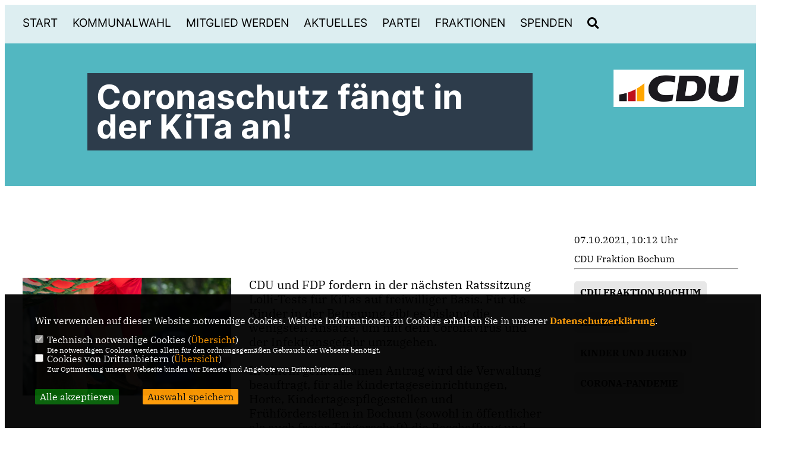

--- FILE ---
content_type: text/html; charset=ISO-8859-1
request_url: https://cdu-bochum.de/presse/lokal/830/Coronaschutz-faengt-in-der-KiTa-an.html
body_size: 7297
content:
<!DOCTYPE html>


<html lang="de">
<head>
<title>Coronaschutz fängt in der KiTa an!</title>
<meta http-equiv="X-UA-Compatible" content="IE=edge">
		<meta name="viewport" content="width=device-width, initial-scale=1, maximum-scale=1.0, user-scalable=no">
	<meta http-equiv="content-type" content="text/html; charset=iso-8859-1">
<meta http-equiv="Content-Script-Type" content="text/javascript">
<meta http-equiv="Content-Style-Type" content="text/css">
<meta http-equiv="cache-control" content="no-cache">
<meta http-equiv="pragma" content="no-cache">
<meta name="description" content="&nbsp;">
<meta name="author" content="CDU Bochum">
<meta name="keywords" content="CDU Fraktion Bochum,Herlitz,Kinder und Jugend,Corona-Pandemie">
<meta name="language" content="de">
<meta property="og:site_name" content="CDU Bochum" />
<meta property="og:type" content="website" />
<meta property="og:url" content="https://www.cdu-bochum.de/presse/lokal/830/Coronaschutz-faengt-in-der-KiTa-an.html" />
<meta property="og:title" content="Coronaschutz fängt in der KiTa an!" />
<meta property="og:description" content="&nbsp;" />
<meta property="og:image" content="https://www.cdu-bochum.de/image/presse/830.jpg" />
<meta name="twitter:image" content="https://www.cdu-bochum.de/image/presse/830.jpg" />
<meta data-embetty-server="https://embetty2.sharkness.de">
<script async src="/js/embetty.js"></script>
<meta name="robots" content="index, follow"><link rel="SHORTCUT ICON" type="image/x-icon" href="/image/favicon.ico"><script type="text/javascript" src="/functions/tools.js"></script>
<link rel="stylesheet" type="text/css" href="/css/fonts/fontawesome-free-5.13.0-web/css/all.css">
<link rel="stylesheet" type="text/css" href="/css/nrw2022/news-basic.css" media="all">
<link rel="stylesheet" type="text/css" href="/css/nrw2022/style.css?399" media="all">
<link rel="stylesheet" type="text/css" href="/css/fonts/google/IBM-Plex-Serif/ibm-plex-serif.css"><link rel="stylesheet" type="text/css" href="/css/fonts/google/Inter/inter.css"><link rel="stylesheet" type="text/css" href="/css/nrw2022/custom_ci.css?492" media="all"><link rel="stylesheet" type="text/css" href="/js/nrw2022/lightbox/css/lightbox.css" media="all">
<link rel="stylesheet" type="text/css" href="/js/glightbox/dist/css/glightbox.css" media="all">

<script type="text/javascript">
/*<![CDATA[*/
/*_scriptCode*/

		/* decrypt helper function */
		function decryptCharcode(n,start,end,offset) {
			n = n + offset;
			if (offset > 0 && n > end) {
				n = start + (n - end - 1);
			} else if (offset < 0 && n < start) {
				n = end - (start - n - 1);
			}
			return String.fromCharCode(n);
		}
		
		/* decrypt string */
		function decryptString(enc,offset) {
			var dec = "";
			var len = enc.length;
			for(var i=0; i < len; i++) {
				var n = enc.charCodeAt(i);
				if (n >= 0x2B && n <= 0x3A) {
					dec += decryptCharcode(n,0x2B,0x3A,offset);	/* 0-9 . , - + / : */
				} else if (n >= 0x40 && n <= 0x5A) {
					dec += decryptCharcode(n,0x40,0x5A,offset);	/* A-Z @ */
				} else if (n >= 0x61 && n <= 0x7A) {
					dec += decryptCharcode(n,0x61,0x7A,offset);	/* a-z */
				} else {
					dec += enc.charAt(i);
				}
			}
			return dec;
		}
		/* decrypt spam-protected emails */
		function linkTo_UnCryptMailto(s) {
			location.href = decryptString(s,3);
		}
		

/*]]>*/
</script>
<link rel="apple-touch-icon" sizes="57x57" href="/image/templates/nrw2022/favicon/ci/apple-icon-57x57.png">
<link rel="apple-touch-icon" sizes="60x60" href="/image/templates/nrw2022/favicon/ci/apple-icon-60x60.png">
<link rel="apple-touch-icon" sizes="72x72" href="/image/templates/nrw2022/favicon/ci/apple-icon-72x72.png">
<link rel="apple-touch-icon" sizes="76x76" href="/image/templates/nrw2022/favicon/ci/apple-icon-76x76.png">
<link rel="apple-touch-icon" sizes="114x114" href="/image/templates/nrw2022/favicon/ci/apple-icon-114x114.png">
<link rel="apple-touch-icon" sizes="120x120" href="/image/templates/nrw2022/favicon/ci/apple-icon-120x120.png">
<link rel="apple-touch-icon" sizes="144x144" href="/image/templates/nrw2022/favicon/ci/apple-icon-144x144.png">
<link rel="apple-touch-icon" sizes="152x152" href="/image/templates/nrw2022/favicon/ci/apple-icon-152x152.png">
<link rel="apple-touch-icon" sizes="180x180" href="/image/templates/nrw2022/favicon/ci/apple-icon-180x180.png">
<link rel="icon" type="image/png" sizes="192x192"  href="/image/templates/nrw2022/ci/favicon/android-icon-192x192.png">
<link rel="icon" type="image/png" sizes="32x32" href="/image/templates/nrw2022/favicon/ci/favicon-32x32.png">
<link rel="icon" type="image/png" sizes="96x96" href="/image/templates/nrw2022/favicon/ci/favicon-96x96.png">
<link rel="icon" type="image/png" sizes="16x16" href="/image/templates/nrw2022/favicon/ci/favicon-16x16.png">
<link rel="manifest" href="/image/templates/nrw2022/favicon/ci/site.webmanifest">
<link rel="mask-icon" href="/image/templates/nrw2022/ci/safari-pinned-tab.svg" color="#bb232a">
<meta name="msapplication-TileColor" content="#000000">
<meta name="theme-color" content="#ffffff">
<link rel="stylesheet" href="/css/nrw2022/jquery.modal.min.css" />
<link rel="stylesheet" href="/css/custom_82_individual.css?INDIVIDUAL" />
</head><body>		<header>
						<div id="sharkmenu">
				<ul>
					<li class="lisocial">
						<div id="social2">
							<a href="https://www.facebook.com/CDUBochum" target="_blank"><i class="fab fa-facebook" style="color:#000000;font-size:19px"></i></a>							<a href="https://twitter.com/cdubochum" target="_blank"><i class="fab fa-twitter" style="color:#000000;font-size:19px"></i></a>														<a href="https://www.instagram.com/cdu_bochum/" target="_blank"><i class="fab fa-instagram" style="color:#000000;font-size:19px"></i></a>																																																</div>
					</li>
														<li ><a href="/index.php">Start</a></li><li class="sub "><a href="#">Kommunalwahl</a>								<ul><li><a href="/Ratskandidaten_p_132.html"><span class="title">Ratskandidaten</span></a><li><a href="/Resevelisten_p_136.html"><span class="title">Resevelisten</span></a><li><a href="/Programm_p_133.html"><span class="title">Programm</span></a><li><a href="/Integrationsausschuss_p_134.html"><span class="title">Integrationsausschuss</span></a></ul></li><li ><a href="/Mitglied-werden_p_126.html">Mitglied werden</a></li><li class="sub "><a href="#">Aktuelles</a>								<ul><li><a href="/Neuigkeiten-aus-der-Fraktion_p_22.html"><span class="title">Neuigkeiten aus der Fraktion</span></a><li><a href="/Fraktionsarchiv_p_23.html"><span class="title">Fraktionsarchiv</span></a><li><a href="/Neuigkeiten-aus-der-Partei_p_24.html"><span class="title">Neuigkeiten aus der Partei</span></a><li><a href="/Archiv_p_25.html"><span class="title">Archiv</span></a><li><a href="/Termine_p_26.html"><span class="title">Termine</span></a></ul></li><li class="sub "><a href="#">Partei</a>								<ul><li class="sub"><a href="#">Kreisverband</a><ul><li><a href="/Kreisverband_p_29.html"><span class="title">Kreisverband</span></a><li><a href="/Vorstand_p_30.html"><span class="title">Vorstand</span></a><li><a href="/Geschaeftsstelle_p_31.html"><span class="title">Geschäftsstelle</span></a><li><a href="/image/kopfgrafiken/Satzung 2023 FuB.pdf">Satzung</a></li><li><a href="https://www.cdu.de/mitglied-werden" target="_blank" title="Mitglied werden">Mitglied werden</a></li></ul></li><li class="sub"><a href="#">Ortsverbände</a><ul><li><a href="/Uebersicht_p_35.html"><span class="title">Übersicht</span></a><li><a href="/Altenbochum_p_36.html"><span class="title">Altenbochum</span></a><li><a href="/Bochum-Zentrum_p_37.html"><span class="title">Bochum-Zentrum</span></a><li><a href="/Dahlhausen_p_38.html"><span class="title">Dahlhausen</span></a><li><a href="/Ehrenfeld_p_39.html"><span class="title">Ehrenfeld</span></a><li><a href="/Eppendorf_p_40.html"><span class="title">Eppendorf</span></a><li><a href="/Gerthe--Hiltrop-Bergen_p_41.html"><span class="title">Gerthe / Hiltrop-Bergen</span></a><li><a href="/Grumme_p_42.html"><span class="title">Grumme</span></a><li><a href="/Guennigfeld_p_43.html"><span class="title">Günnigfeld</span></a><li><a href="/Hamme-Hofstede_p_44.html"><span class="title">Hamme-Hofstede</span></a><li><a href="/Harpen_p_45.html"><span class="title">Harpen</span></a><li><a href="/Hoentrop_p_46.html"><span class="title">Höntrop</span></a><li><a href="/Hordel_p_47.html"><span class="title">Hordel</span></a><li><a href="/Laer-Werne_p_48.html"><span class="title">Laer/Werne</span></a><li><a href="/Langendreer_p_49.html"><span class="title">Langendreer</span></a><li><a href="/Leithe_p_50.html"><span class="title">Leithe</span></a><li><a href="/Linden_p_51.html"><span class="title">Linden</span></a><li><a href="/Querenburg--Steinkuhl_p_52.html"><span class="title">Querenburg / Steinkuhl</span></a><li><a href="/Riemke_p_53.html"><span class="title">Riemke</span></a><li><a href="/Stiepel_p_54.html"><span class="title">Stiepel</span></a><li><a href="/Wattenscheid-Mitte_p_55.html"><span class="title">Wattenscheid-Mitte</span></a><li><a href="/Wattenscheid-Ost_p_56.html"><span class="title">Wattenscheid-Ost</span></a><li><a href="/Weitmar_p_57.html"><span class="title">Weitmar</span></a><li><a href="/Westenfeld_p_59.html"><span class="title">Westenfeld</span></a><li><a href="/Wiemelhausen_p_60.html"><span class="title">Wiemelhausen</span></a></ul></li><li class="sub"><a href="#">Organisationen</a><ul><li><a href="/CDA_p_70.html"><span class="title">CDA</span></a><li><a href="/EAK_p_71.html"><span class="title">EAK</span></a><li><a href="/Frauen-Union_p_72.html"><span class="title">Frauen Union</span></a><li><a href="https://bochumjuseite.de/" target="_blank">Junge Union</a></li><li><a href="/KPV_p_74.html"><span class="title">KPV</span></a><li><a href="/MIT_p_75.html"><span class="title">MIT</span></a><li><a href="/Schueler-Union_p_76.html"><span class="title">Schüler Union</span></a><li><a href="/Senioren-Union_p_77.html"><span class="title">Senioren Union</span></a></ul></li><li class="sub"><a href="#">Abgeordnete</a><ul><li><a href="/Abgeordnete_p_79.html"><span class="title">Abgeordnete</span></a><li><a href="https://www.dennis-radtke.eu/" target="_blank">Dennis Radtke MdEP</a></li><li><a href="https://www.michael-breilmann.de/" target="_blank">Michael Breilmann MdB</a></li><li><a href="http://www.cdu-fraktion.ruhr/" target="_blank">Regionalverband Ruhrgebiet</a></li></ul></li><li><a href="/Beschluesse_p_83.html"><span class="title">Beschlüsse</span></a></ul></li><li class="sub "><a href="#">Fraktionen</a>								<ul><li class="sub"><a href="#">Ratsfraktion</a><ul><li><a href="/Ratsfraktion_p_90.html"><span class="title">Ratsfraktion</span></a><li><a href="/Vorstand_p_91.html"><span class="title">Vorstand</span></a><li><a href="/Geschaeftsstelle_p_92.html"><span class="title">Geschäftsstelle</span></a><li><a href="/Mitglieder_p_93.html"><span class="title">Mitglieder</span></a><li><a href="/Ratsmitglieder_p_94.html"><span class="title">Ratsmitglieder</span></a><li><a href="/Sachkundige-Buerger_p_95.html"><span class="title">Sachkundige Bürger</span></a></ul></li><li class="sub"><a href="#">Ausschüsse</a><ul><li><a href="/Ausschuesse-und-Beiraete_p_99.html"><span class="title">Ausschüsse und Beiräte</span></a><li><a href="/Haupt-und-Finanzausschuss-HFA_p_100.html"><span class="title">Haupt- und Finanzausschuss (HFA)</span></a><li><a href="/Ausschuss-fuer-Arbeit-Gesundheit-und-Soziales_p_101.html"><span class="title">Ausschuss für Arbeit, Gesundheit und Soziales</span></a><li><a href="/Ausschuss-fuer-Beteiligung-und-Controlling_p_102.html"><span class="title">Ausschuss für Beteiligung und Controlling</span></a><li><a href="/Ausschuss-fuer-Kinder-Jugend-und-Familie_p_103.html"><span class="title">Ausschuss für Kinder, Jugend und Familie</span></a><li><a href="/Ausschuss-fuer-Kultur-und-Tourismus_p_104.html"><span class="title">Ausschuss für Kultur und Tourismus</span></a><li><a href="/Ausschuss-fuer-Mobilitaet-und-Infrastruktur_p_105.html"><span class="title">Ausschuss für Mobilität und Infrastruktur</span></a><li><a href="/Ausschuss-fuer-Planung-und-Grundstuecke_p_106.html"><span class="title">Ausschuss für Planung und Grundstücke</span></a><li><a href="/Ausschuss-fuer-Schule-und-Bildung_p_107.html"><span class="title">Ausschuss für Schule und Bildung</span></a><li><a href="/Ausschuss-fuer-Sport-Bewegung-und-Freizeit_p_108.html"><span class="title">Ausschuss für Sport, Bewegung und Freizeit</span></a><li><a href="/Ausschuss-fuer-Strukturentwicklung-Digitalisierung-und-Europa_p_109.html"><span class="title">Ausschuss für Strukturentwicklung, Digitalisierung und Europa</span></a><li><a href="/Ausschuss-fuer-Umwelt-Nachhaltigkeit-und-Ordnung_p_110.html"><span class="title">Ausschuss für Umwelt, Nachhaltigkeit und Ordnung</span></a><li><a href="/Betriebsausschuss-fuer-die-Eigenbetriebe-BfE_p_111.html"><span class="title">Betriebsausschuss für die Eigenbetriebe (BfE)</span></a><li><a href="/Rechnungspruefungsausschuss-RPA_p_112.html"><span class="title">Rechnungsprüfungsausschuss (RPA)</span></a><li><a href="/Integrationsausschuss_p_113.html"><span class="title">Integrationsausschuss</span></a><li><a href="/Umlegungsausschuss_p_114.html"><span class="title">Umlegungsausschuss</span></a><li><a href="/Wahlpruefungsausschuss_p_115.html"><span class="title">Wahlprüfungsausschuss</span></a></ul></li><li class="sub"><a href="#">Stadtbezirksfraktionen</a><ul><li><a href="/Stadtbezirksfraktionen_p_118.html"><span class="title">Stadtbezirksfraktionen</span></a><li><a href="/Bochum-Mitte_p_119.html"><span class="title">Bochum-Mitte</span></a><li><a href="/Bochum-Wattenscheid_p_120.html"><span class="title">Bochum-Wattenscheid</span></a><li><a href="/Bochum-Nord_p_121.html"><span class="title">Bochum-Nord</span></a><li><a href="/Bochum-Ost_p_122.html"><span class="title">Bochum-Ost</span></a><li><a href="/Bochum-Sued_p_123.html"><span class="title">Bochum-Süd</span></a><li><a href="/Bochum-Suedwest_p_124.html"><span class="title">Bochum-Südwest</span></a></ul></li></ul></li><li class="sub "><a href="#">Spenden</a>								<ul><li><a href="/Ihre-Spende-fuer-die-CDU_p_127.html"><span class="title">Ihre Spende für die CDU</span></a></ul></li><li><a href="/?p=suche"><i class="fa fa-search" alt="Inhalte suchen" title="Inhalte suchen"></i></a></li>								
				</ul>
			</div>
			<a href="/" title="Startseite"><img src="/image/templates/nrw2022/logo_ci.png" id="logo" alt="Logo" title="Zur Startseite" /></a>
		</header>
					<section id="news830" class="section--headline-header">
				<div class="section--headline-header-box">
					<p class="section--headline-header-title">
						Coronaschutz fängt in der KiTa an!					</p>
				</div>
			</section>
				
		
		<div class="aside-layout">
			<div>
				<div class="section--news-detail">				
					<section id="cnews830" class="section--text">						<div class="section--text__copy"><h5>&nbsp;</h5><div class="news_bild_left"><a href="/image/presse/830.jpg" data-title="" data-lightbox="gallery1"><img src="/image/presse/830.jpg" sizes="100vw" alt="" title="" class="lazy-m"></a><span class="bild_bu"></span></div><div>CDU und FDP fordern in der n&auml;chsten Ratssitzung Lolli-Tests f&uuml;r KiTas auf freiwilliger Basis. F&uuml;r die Kinder in der Betreuung gibt es bislang die wenigsten Ans&auml;tze, um mit dem Coronavirus und der Infektionsgefahr umzugehen.</div>  <div>&nbsp;</div>  <div>In einem gemeinsamen Antrag wird die Verwaltung beauftragt, f&uuml;r alle Kindertageseinrichtungen, Horte, Kindertagespflegestellen und Fr&uuml;hf&ouml;rderstellen in Bochum (sowohl in &ouml;ffentlicher als auch freier Tr&auml;gerschaft) die Beschaffung und Durchf&uuml;hrung von sogenannten Lolli-Tests zweimal w&ouml;chentlich zu gew&auml;hrleisten.</div>  <div>&nbsp;</div>  <div>&bdquo;Durch das freiwillige Angebot solcher Tests in den KiTas sollen die Kleinsten vor dem Coronavirus und seinen gef&auml;hrlichen Mutationen besser gesch&uuml;tzt werden. Infektionsherde k&ouml;nnen sofort nachvollzogen werden&ldquo;, meint der stellvertretende Vorsitzende und jugendpolitische Sprecher der CDU-Ratsfraktion Karsten Herlitz. Die Lolli-Tests sind bereits fl&auml;chendeckend in den Grundschulen eingef&uuml;hrt und stellen als PCR-Tests die sichere Variante dar.</div>  <div>&nbsp;</div>  <div>&bdquo;Die ,Lolli-Methode&lsquo; ist kindgerecht und eignet sich daher auch f&uuml;r KiTas. F&uuml;r KiTa-Kinder gibt es bislang ja keine M&ouml;glichkeit f&uuml;r einen Impfschutz, daher m&uuml;ssen alle anderen m&ouml;glichen Schutzma&szlig;nahmen f&uuml;r die J&uuml;ngsten ergriffen werden&ldquo;, fordert Felix Haltt, Vorsitzender und jugendpolitischer Sprecher der FDP-Ratsfraktion. &bdquo;Die zus&auml;tzlichen Tests werden f&uuml;r mehr Sicherheit in den Einrichtungen sorgen.&ldquo;</div>  <div>&nbsp;</div>  <div>Eine Abfrage in einigen KiTas hat bereits gro&szlig;e Zustimmung seitens der Eltern bez&uuml;glich eines solchen Angebotes gezeigt.</div>						</div>
					</section>
					
									</div>
			</div>
			<aside>
				<h4 style="margin-bottom:20px; font-size:16px;font-weight:400;">07.10.2021, 10:12 Uhr<br><br>CDU Fraktion Bochum<hr>				</h4>
									<h3 class="section--headline"><a class="schlagwort_button" href="/xtag_cdu+fraktion+bochum">CDU FRAKTION BOCHUM</a>&nbsp;<a class="schlagwort_button" href="/xtag_herlitz">HERLITZ</a>&nbsp;<a class="schlagwort_button" href="/xtag_kinder+und+jugend">KINDER UND JUGEND</a>&nbsp;<a class="schlagwort_button" href="/xtag_corona-pandemie">CORONA-PANDEMIE</a>&nbsp;</h3><div style="clear:both"></div>			</aside>
		</div>
		<footer id="gofooter">
			<div class="columns" style="padding: 30px 12%">
				<div>
					<div class="section--footer-intro">
						<p></p>
					</div>
					<p class="section--footer-social">
						<a href="https://www.facebook.com/CDUBochum" target="_blank"><i class="fab fa-facebook" style="color:#FFFFFF;font-size:19px"></i></a>&nbsp;&nbsp;						<a href="https://twitter.com/cdubochum" target="_blank"><i class="fab fa-twitter" style="color:#FFFFFF;font-size:19px"></i></a>&nbsp;&nbsp;												<a href="https://www.instagram.com/cdu_bochum/" target="_blank"><i class="fab fa-instagram" style="color:#FFFFFF;font-size:19px"></i></a>&nbsp;&nbsp;																																									</p>
					<ul class="section--footer-menu">
						<li><a href="/impressum" title="Impressum">Impressum</a></li>
						<li><a href="/datenschutz" title="Datenschutz">Datenschutz</a></li>
						<li><a href="/kontakt" title="Kontakt">Kontakt</a></li>
					</ul>
				</div>
				<div style="margin: 0 5%">
					<div class="footer_link"><div class="footer_bezeichnung"><a href="https://cdu-ruhr.de/" target="_blank">CDU Ruhr</a></div><div class="footer_bild"><a href="https://cdu-ruhr.de/" target="_blank"><div class="circle-image xl:w-48 xl:h-48 mb-5 circle-footer-icon"><i class="fas fa-chevron-right" aria-hidden="true"></i></div></a></div></div><div class="footer_link"><div class="footer_bezeichnung"><a href="https://www.cdu-nrw.de/" target="_blank">CDU NRW</a></div><div class="footer_bild"><a href="https://www.cdu-nrw.de/" target="_blank"><div class="circle-image xl:w-48 xl:h-48 mb-5 circle-footer-icon"><i class="fas fa-chevron-right" aria-hidden="true"></i></div></a></div></div><div class="footer_link"><div class="footer_bezeichnung"><a href="https://www.cdu.de/" target="_blank">CDU Deutschlands</a></div><div class="footer_bild"><a href="https://www.cdu.de/" target="_blank"><div class="circle-image xl:w-48 xl:h-48 mb-5 circle-footer-icon"><i class="fas fa-chevron-right" aria-hidden="true"></i></div></a></div></div>				</div>
				<div>
					<div class="footer_link"><div class="footer_bezeichnung"><a href="https://cdu-bochum.de/rss/rss_pressev2.php" target="_blank">RSS der Neuigkeiten der Fraktion</a></div><div class="footer_bild"><a href="https://cdu-bochum.de/rss/rss_pressev2.php" target="_blank"><div class="circle-image xl:w-48 xl:h-48 mb-5 circle-footer-icon"><i class="fas fa-chevron-right" aria-hidden="true"></i></div></a></div></div><div class="footer_link"><div class="footer_bezeichnung"><a href="https://www.cdu-bochum.de/rss/rss_feed3.php" target="_blank">RSS der Neuigkeiten der Partei</a></div><div class="footer_bild"><a href="https://www.cdu-bochum.de/rss/rss_feed3.php" target="_blank"><div class="circle-image xl:w-48 xl:h-48 mb-5 circle-footer-icon"><i class="fas fa-chevron-right" aria-hidden="true"></i></div></a></div></div><div class="footer_link"><div class="footer_bezeichnung"><a href="https://cdu-bochum.de/rss/rss_terminev2.php" target="_blank">RSS der Termine</a></div><div class="footer_bild"><a href="https://cdu-bochum.de/rss/rss_terminev2.php" target="_blank"><div class="circle-image xl:w-48 xl:h-48 mb-5 circle-footer-icon"><i class="fas fa-chevron-right" aria-hidden="true"></i></div></a></div></div>				</div>
				<div class="footer_end">
					<p>@2026 CDU Bochum<br>Alle Rechte vorbehalten.</p>
					<a href="https://www.sharkness.de" target="_blank"><span>Realisation: Sharkness Media GmbH & Co. KG</span></a>
				</div>
			</div>
						<div id="totop"></div>
		</footer>
				
		<script type="text/javascript" src="/js/nrw2022/jquery-3.7.1.min.js"></script>
		<script type="text/javascript" async src="/js/nrw2022/jquery.form.min.js"></script>
		<script type="text/javascript" async src="/js/nrw2022/lightbox/js/lightbox.js"></script>
		<script type="text/javascript" src="/js/glightbox/dist/js/glightbox.min.js"></script>
				<script type="text/javascript" src="/image/slider_dauer_82.js?5540"></script>
		<script type="text/javascript" src="/js/nrw2022/scripts.js?6548"></script>
		<script type="text/javascript" src="/js/isotope.js"></script>
		<script type="text/javascript" src="/js/imagesloaded.pkgd.min.js"></script>
				<script type="module" src="/js/FriendlyCaptcha/widget.module.min.js" async defer></script>
		<script nomodule src="/js/FriendlyCaptcha/widget.min.js" async defer></script>
		<script type="text/javascript" src="/js/nrw2022/custom.js"></script>
			<script>
				$(document).ready(function(){
			$('#ncd').click(function() { if($(this).is(':checked')){ $('.cok').prop('checked',true); } else { $('.cok').prop('checked',false); } });
			$('#cookie-rebutton').click(function() { $(this).hide(); $('#cookie-disclaimer').show(); });
			$('#cookieclose').click(function() { setCookie ('cookiehinweis1','1',60); checkCookie(1); });
			$('#cookieall').click(function() { setCookie ('cookiehinweis1','2',60); checkCookie(2); $('.cok').each(function() { $(this).prop("checked", true); }); });
			$('#cookieno').click(function()  { setCookie ('cookiehinweis1','3',60); checkCookie(3); });
			$('#cookiesel').click(function() {
				var dcookies = ''; var i = 0;
				$('.cok').each(function() {
					if($(this).is(':checked')){
						if (i>0) { dcookies = dcookies+',';}
						dcookies = dcookies+$(this).attr('idc');
						i++;
					}
				});
				setCookie ('cookiehinweis1','4',60);
				setCookie ('cookiedritt',dcookies,60);
				checkCookie(4);
			});
			checkCookie(0);
		});
			</script>
	<div id="cookie-disclaimer" style="display: none;">
		<style> 
			#cookie-disclaimer{ display:none;position:fixed;padding:10px 0; max-height:100%; overflow:auto; bottom:0;width:100%;z-index:100000;background-color:#000000;opacity:0.95;-moz-opacity:0.95;-ms-filter:"progid:DXImageTransform.Microsoft.Alpha(Opacity=95)";filter:alpha(opacity=90) }
			#cookie-disclaimer-content{ padding:2%;width:96%;margin-left:auto;margin-right:auto;text-align:left;color:#FFFFFF; font-size: 16px; }
			#cookie-disclaimer-content a { font-weight:bold;color:#FF9900 !important; text-decoration: none; }
			.btn_cookieall { float:left; background: #005c02; color: #FFFFFF; border-radius:2px; padding: 5px 8px; margin: -3px 10px 0px 0px; cursor:pointer; }
			.btn_cookieno  { display:none;float:left; background: #CCCCCC; color: #000000; border-radius:2px; padding: 5px 8px; margin: -3px 10px 0px 30px; cursor:pointer; }
			.btn_cookiesel { float:left; background:#FF9900; color: #000000; border-radius:2px; padding: 5px 8px; margin: -3px 10px 0px 30px; cursor:pointer; }
			
			@media all and (max-width: 1355px){
				#cookie-disclaimer-content{ font-size:16px; }
			}
			@media all and (max-width: 800px){
				.btn_cookieall { font-size:12px; float:left; background: #005c02; color: #FFFFFF; border-radius:2px; padding: 5px 8px; margin: -3px 10px 0px 0px; cursor:pointer; }
				.btn_cookieno  { font-size:12px; display:none;float:left; background: #CCCCCC; color: #000000; border-radius:2px; padding: 5px 8px; margin: -3px 10px 0px 30px; cursor:pointer; }
				.btn_cookiesel { font-size:12px; float:left; background:#FF9900; color: #000000; border-radius:2px; padding: 5px 8px; margin: -3px 10px 0px 30px; cursor:pointer; }
			}
		</style>
		<div id="cookie-disclaimer-content">Wir verwenden auf dieser Website notwendige Cookies. Weitere Informationen zu Cookies erhalten Sie in unserer <a href="1_datenschutz_Datenschutz-ist-uns-wichtig.html">Datenschutzerklärung</a>.			<br><br>
			<div style="float:left; width:100%;">
				<div style="width:20px;float:left;"><input type="checkbox" name="nc" id="nc" checked disabled readonly></div>
				<div style="float:left;width:90%;font-size:16px;">
					Technisch notwendige Cookies (<span onclick="$('#ncc').toggle('slow');" style="cursor:pointer; color:#FF9900">Übersicht</span>)<br>
					<span style="font-size:12px">Die notwendigen Cookies werden allein für den ordnungsgemäßen Gebrauch der Webseite benötigt. </span>
					<div id="ncc" style="display: none; padding: 20px 0px">
						<div style="float:left; width:100%;">
							<div style="width:20px;float:left;"><input type="checkbox" name="nc1" id="nc1" checked disabled readonly></div>
							<div style="float:left;">
								Javascipt<br>
								<span style="font-size:12px">Dieser Cookie (PHPSESSION) wird gesetzt, ob zu prüfen, ob Cookies generell verwendet werden können und speichert dies in einer eindeutigen ID.</span>
							</div>
						</div>
						<div style="float:left; width:100%;">
							<div style="width:20px;float:left;"><input type="checkbox" name="nc1" id="nc1" checked disabled readonly></div>
							<div style="float:left;">
								Cookie-Verwaltung<br>
								<span style="font-size:12px">Diese Cookies ("cookiehinweis1","cookiedritt") speichert Ihre gewählte Einstellungen zum Cookie-Management.</span>
							</div>
						</div>
					</div>
				</div>
			</div>			<div style="float:left; width:100%;">
				<div style="width:20px;float:left;"><input type="checkbox" name="ncd" id="ncd" class="dritt"></div>
				<div style="float:left;font-size:16px;width:90%">
					Cookies von Drittanbietern (<span onclick="$('#ncc2').toggle('slow');" style="cursor:pointer; color:#FF9900">Übersicht</span>)<br>
					<span style="font-size:12px">Zur Optimierung unserer Webseite binden wir Dienste und Angebote von Drittanbietern ein.</span>
					<div id="ncc2" style="display: none; padding: 20px 0px;  ">																					<div style="float:left; width:100%;margin-bottom:10px;">
									<div style="width:20px;float:left;">
										<input type="checkbox"  name="nc2_14" id="nc2_14" class="cok" idc="14">
									</div>
									<div style="float:left; width:95%;">
										Einsatz von Google Analytics<br><span style="font-size:12px">Dieser Cookie führt eine Analyse und statistische Auswertungen der Webseite durch.<br>Ich akzeptiere den Statistik-Cookie.</span>
									</div>
								</div>
																																									<div style="float:left; width:100%;margin-bottom:10px;">
									<div style="width:20px;float:left;">
										<input type="checkbox"  name="nc2_22" id="nc2_22" class="cok" idc="22">
									</div>
									<div style="float:left; width:95%;">
										Twitter<br><span style="font-size:12px"></span>
									</div>
								</div>
																												<div style="float:left; width:100%;margin-bottom:10px;">
									<div style="width:20px;float:left;">
										<input type="checkbox"  name="nc2_24" id="nc2_24" class="cok" idc="24">
									</div>
									<div style="float:left; width:95%;">
										Instagram<br><span style="font-size:12px"></span>
									</div>
								</div>
																																																																																																										<div style="float:left; width:100%;margin-bottom:10px;">
									<div style="width:20px;float:left;">
										<input type="checkbox"  name="nc2_32" id="nc2_32" class="cok" idc="32">
									</div>
									<div style="float:left; width:95%;">
										Google Maps<br><span style="font-size:12px">Google Maps dient der Veranstaltungsplanung und der Erleichterung der Kontaktaufnahme.<br>Ich akzeptiere die Einbindung von Google Maps.</span>
									</div>
								</div>
																																																																																																																																	</div>			
				</div>
			</div>
						<div style="float:left; width:100%;padding:30px 0;">
								<div id="cookieall" class="btn_cookieall">Alle akzeptieren</div>
				<div id="cookieno" class="btn_cookieno">Alle ablehnen</div>
				<div id="cookiesel" class="btn_cookiesel">Auswahl speichern</div>
							</div>
		</div>
	</div>
	<div id="cookie-content" style="display: none;"></div>
	<div id="cookie-rebutton" style="display:none;cursor:pointer;font-size:10px; position:fixed;left:0; bottom:0;padding: 0 2px;color:#FFFFFF; z-index:100000;background-color:#000000;opacity:0.9;-moz-opacity:0.9;-ms-filter:'progid:DXImageTransform.Microsoft.Alpha(Opacity=90)';filter:alpha(opacity=90)">Cookie-Einstellungen</div>
	</body>
</html>


--- FILE ---
content_type: text/css
request_url: https://cdu-bochum.de/css/nrw2022/style.css?399
body_size: 43753
content:
/* 
 * Global
 */
/*
 * font names
 */
/*
 * font weight
 */
/*
 * font styles
 */
/*
 * colors
 */
/*
 * content width
 */
/*
 * breakpoints
 */
/*
 * spacings
 */
/*
 * font sizes
 */
/* 
 * Base
 */
/*
 * fonts
 */
/* CDU Kievit - normal */
@font-face {
  font-family: "CDUKievitTab Regular";
  font-weight: "";
  font-style: "";
  src: url(/css/nrw2022/fonts/CDUKievitTab-Book.woff) format("woff")
}
  
@font-face {
  font-family: "CDUKievitTab Italic";
  font-weight: "";
  font-style: "";
  src: url(/css/nrw2022/fonts/CDUKievitTab-Italic.woff) format("woff")
}
  
@font-face {
  font-family: "CDUKievitTab Bold";
  font-weight: "";
  font-style: "";
  src: url(/css/nrw2022/fonts/CDUKievitTab-Bold.woff") format("woff")
}
  
@font-face {
  font-family: "CDUKievitTab Bold Italic";
  font-weight: "";
  font-style: "";
  src: url(/css/nrw2022/fonts/CDUKievitTab-BoldItalic.woff") format("woff")
}
  
@font-face {
  font-family: "KievitOffc Medium";
  font-weight: "";
  font-style: "";
  src: url(/css/nrw2022/fonts/KievitOffc-Medi.woff") format("woff")
}
  
@font-face {
  font-family: "CDUKievitTab Medium";
  font-weight: "";
  font-style: "";
  src: url(/css/nrw2022/fonts/CDUKievitTab-Medium.woff") format("woff")
}



@font-face {
    font-family: Kievit;
    src: url(/css/nrw2022/fonts/CDUKievitWeb-Medium.eot);
    src: url(/css/nrw2022/fonts/CDUKievitWeb-Medium.woff) format("woff");
    font-weight: 400;
    font-style: normal;
}
@font-face {
    font-family: Kievit;
    src: url(/css/nrw2022/fonts/CDUKievitWeb-MediumItalic.eot);
    src: url(/css/nrw2022/fonts/CDUKievitWeb-MediumItalic.woff) format("woff");
    font-weight: 400;
    font-style: italic;
}
@font-face {
    font-family: Kievit;
    src: url(/css/nrw2022/fonts/CDUKievitWeb-Bold.eot);
    src: url(/css/nrw2022/fonts/CDUKievitWeb-Bold.woff) format("woff");
    font-weight: 700;
    font-style: normal;
}
@font-face {
    font-family: Kievit;
    src: url(/css/nrw2022/fonts/CDUKievitWeb-BoldItalic.eot);
    src: url(/css/nrw2022/fonts/CDUKievitWeb-BoldItalic.woff) format("woff");
    font-weight: 700;
    font-style: italic;
}

/*! normalize.css v8.0.1 | MIT License | github.com/necolas/normalize.css */
/* Document
   ========================================================================== */

html {
  line-height: 1.15;
  -webkit-text-size-adjust: 100%;
}

/* Sections
========================================================================== */
body { margin: 0; }

main { display: block; }

h1 {  font-size: 2em; margin: 0.67em 0; }

/* Grouping content
========================================================================== */

hr { box-sizing: content-box; height: 0; overflow: visible; }

pre { font-family: monospace, monospace; font-size: 1em; }

/* Text-level semantics
   ========================================================================== */

a { background-color: transparent; }

/**
 * 1. Remove the bottom border in Chrome 57-
 * 2. Add the correct text decoration in Chrome, Edge, IE, Opera, and Safari.
 */

abbr[title] {
  border-bottom: none;
  text-decoration: underline;
  text-decoration: underline dotted;
}

/**
 * Add the correct font weight in Chrome, Edge, and Safari.
 */
b, strong { font-weight: bolder; }

/**
 * 1. Correct the inheritance and scaling of font size in all browsers.
 * 2. Correct the odd `em` font sizing in all browsers.
 */

code,
kbd,
samp {
  font-family: monospace, monospace;
  /* 1 */
  font-size: 1em;
  /* 2 */
}

/**
 * Add the correct font size in all browsers.
 */
small {
  font-size: 80%;
}

/**
 * Prevent `sub` and `sup` elements from affecting the line height in
 * all browsers.
 */
/* line 125, ../../svn/scss/_normalize.scss */
sub,
sup {
  font-size: 75%;
  line-height: 0;
  position: relative;
  vertical-align: baseline;
}

/* line 133, ../../svn/scss/_normalize.scss */
sub {
  bottom: -0.25em;
}

/* line 137, ../../svn/scss/_normalize.scss */
sup {
  top: -0.5em;
}

/* Embedded content
   ========================================================================== */
/**
 * Remove the border on images inside links in IE 10.
 */
/* line 148, ../../svn/scss/_normalize.scss */
img {
  border-style: none;
}

/* Forms
   ========================================================================== */
/**
 * 1. Change the font styles in all browsers.
 * 2. Remove the margin in Firefox and Safari.
 */
/* line 160, ../../svn/scss/_normalize.scss */
button,
input,
optgroup,
select,
textarea {
  font-family: inherit;
  /* 1 */
  font-size: 100%;
  /* 1 */
  line-height: 1.15;
  /* 1 */
  margin: 0;
  /* 2 */
  padding: 0;
}

/**
 * Show the overflow in IE.
 * 1. Show the overflow in Edge.
 */
/* line 177, ../../svn/scss/_normalize.scss */
button,
input {
  /* 1 */
  overflow: visible;
}

/**
 * Remove the inheritance of text transform in Edge, Firefox, and IE.
 * 1. Remove the inheritance of text transform in Firefox.
 */
/* line 187, ../../svn/scss/_normalize.scss */
button,
select {
  /* 1 */
  text-transform: none;
}

/**
 * Correct the inability to style clickable types in iOS and Safari.
 */
/* line 196, ../../svn/scss/_normalize.scss */
button,
[type="button"],
[type="reset"],
[type="submit"] {
  -webkit-appearance: button;
  background-color: transparent;
  border: none;
  cursor: pointer;
}

/**
 * Remove the inner border and padding in Firefox.
 */
/* line 210, ../../svn/scss/_normalize.scss */
button::-moz-focus-inner,
[type="button"]::-moz-focus-inner,
[type="reset"]::-moz-focus-inner,
[type="submit"]::-moz-focus-inner {
  border-style: none;
  padding: 0;
}

/**
 * Restore the focus styles unset by the previous rule.
 */
/* line 222, ../../svn/scss/_normalize.scss */
button:-moz-focusring,
[type="button"]:-moz-focusring,
[type="reset"]:-moz-focusring,
[type="submit"]:-moz-focusring {
  outline: 1px dotted ButtonText;
}

/**
 * Correct the padding in Firefox.
 */
/* line 233, ../../svn/scss/_normalize.scss */
fieldset {
  padding: 0.35em 0.75em 0.625em;
}

/**
 * 1. Correct the text wrapping in Edge and IE.
 * 2. Correct the color inheritance from `fieldset` elements in IE.
 * 3. Remove the padding so developers are not caught out when they zero out
 *    `fieldset` elements in all browsers.
 */
/* line 244, ../../svn/scss/_normalize.scss */
legend {
  box-sizing: border-box;
  /* 1 */
  color: inherit;
  /* 2 */
  display: table;
  /* 1 */
  max-width: 100%;
  /* 1 */
  padding: 0;
  /* 3 */
  white-space: normal;
  /* 1 */
}

/**
 * Add the correct vertical alignment in Chrome, Firefox, and Opera.
 */
/* line 257, ../../svn/scss/_normalize.scss */
progress {
  vertical-align: baseline;
}

/**
 * Remove the default vertical scrollbar in IE 10+.
 */
/* line 265, ../../svn/scss/_normalize.scss */
textarea {
  overflow: auto;
}

/**
 * 1. Add the correct box sizing in IE 10.
 * 2. Remove the padding in IE 10.
 */
/* line 274, ../../svn/scss/_normalize.scss */
[type="checkbox"],
[type="radio"] {
  box-sizing: border-box;
  /* 1 */
  padding: 0;
  /* 2 */
}

/**
 * Correct the cursor style of increment and decrement buttons in Chrome.
 */
/* line 284, ../../svn/scss/_normalize.scss */
[type="number"]::-webkit-inner-spin-button,
[type="number"]::-webkit-outer-spin-button {
  height: auto;
}

/**
 * 1. Correct the odd appearance in Chrome and Safari.
 * 2. Correct the outline style in Safari.
 */
/* line 294, ../../svn/scss/_normalize.scss */
[type="search"] {
  -webkit-appearance: textfield;
  /* 1 */
  outline-offset: -2px;
  /* 2 */
}

/**
 * Remove the inner padding in Chrome and Safari on macOS.
 */
/* line 303, ../../svn/scss/_normalize.scss */
[type="search"]::-webkit-search-decoration {
  -webkit-appearance: none;
}

/**
 * 1. Correct the inability to style clickable types in iOS and Safari.
 * 2. Change font properties to `inherit` in Safari.
 */
/* line 312, ../../svn/scss/_normalize.scss */
::-webkit-file-upload-button {
  -webkit-appearance: button;
  /* 1 */
  font: inherit;
  /* 2 */
}

/* Interactive
   ========================================================================== */
/*
 * Add the correct display in Edge, IE 10+, and Firefox.
 */
/* line 324, ../../svn/scss/_normalize.scss */
details {
  display: block;
}

/*
 * Add the correct display in all browsers.
 */
/* line 332, ../../svn/scss/_normalize.scss */
summary {
  display: list-item;
}

/* Misc
   ========================================================================== */
template { display: none; }
[hidden] { display: none; }

/*@mixin media-desktop-small {
	@include media-query ($breakpoint-desktop-small, $breakpoint-desktop-large) { @content };
}*/
/* line 1, ../../svn/scss/_basic.scss */
html, body {
  height: 100%;
  min-height: 100%;
}

body {
  font-family: 'CDUKievitTab Regular', Kievit, sans-serif;
  font-weight: 400;
  font-size: 14px;
  line-height: 1;
  color: #000;
  background: #fff;
  padding-top: 35px;
}

@media only screen and (min-width: 768px) {
  body { padding-top: 60px; }
}

h1, h2, h3, h4, h5, h6 { margin: 0; }

ul {
  margin: 0;
  padding: 0;
  list-style: none;
}

/* line 32, ../../svn/scss/_basic.scss */
p {
  margin: 0;
  padding: 0;
}

/* line 37, ../../svn/scss/_basic.scss */
b, strong {
  font-weight: 700;
}

/* line 41, ../../svn/scss/_basic.scss */
a {
  text-decoration: none;
  color: #000;
}

/* line 46, ../../svn/scss/_basic.scss */
div {
  -moz-box-sizing: border-box;
  -webkit-box-sizing: border-box;
  box-sizing: border-box;
}

/* 
 * Grid
 */
.w-10 { width: 10% }
.w-20 { width: 20% }
.w-25 { width: 25% }
.w-30 { width: 30% }
.w-33 { width: 33.3333334% }
.w-40 { width: 40% }
.w-50 { width: 50% }
.w-60 { width: 60% }
.w-66 { width: 66.6666667% }
.w-70 { width: 70% }
.w-80 { width: 80% }
.w-90 { width: 90% }
.w-100 { width: 100% }
.flo-l { float:left;}
.flo-r { float:right;}
.border-b-1 { border-bottom: 1px solid #000000; padding-bottom: 30px; }
.padlr-5 { padding-left: 5px; padding-right: 5px; }
.marlr-10 { margin-left: 10px; margin-right: 10px; margin-bottom: 30px; }

@media only screen and (max-width: 600px) {
  .w-10,
  .w-20,
  .w-25,
  .w-30,
  .w-33,
  .w-40,
  .w-50,
  .w-60,
  .w-66,
  .w-70,
  .w-80,
  .w-90,
  .w-100 { width: 100%; margin-bottom: 10px; font-size:14px !important;  }
  .marlr-10 { margin-left: 0px; margin-right: 0px; margin-bottom: 30px; }
}
/* 
 * Elements
 */
/*
 * text
 */
.text, input[type=text],input[type=password],
input[type=email],
textarea, label, [class*="__copy"], .section--newsletter-form-extern input[type=text],
.section--newsletter-form-extern input[type=email],
.section--newsletter-form-extern textarea,
.section--newsletter-form-extern select {
  font-weight: 400;
  font-size: 14px;
  line-height: 22px;
}
@media only screen and (min-width: 768px) and (max-width: 1366px) {
  .text, input[type=text],input[type=password],
  input[type=email],
  textarea, label, [class*="__copy"], .section--newsletter-form-extern input[type=text],
  .section--newsletter-form-extern input[type=email],
  .section--newsletter-form-extern textarea,
  .section--newsletter-form-extern select {
    font-size: 16px;
    line-height: 22px;
  }
}
@media only screen and (min-width: 1100px) {
  .text, input[type=text], select,input[type=password],
  input[type=email],
  textarea, label, [class*="__copy"], .section--newsletter-form-extern input[type=text],
  .section--newsletter-form-extern input[type=email],
  .section--newsletter-form-extern textarea,
  .section--newsletter-form-extern select {
    font-size: 20px;
    line-height: 24px;
  }
}
@media only screen and (min-width: 1600px) {
  .text, input[type=text], select,input[type=password],
  input[type=email],
  textarea, label, [class*="__copy"], .section--newsletter-form-extern input[type=text],
  .section--newsletter-form-extern input[type=email],
  .section--newsletter-form-extern textarea,
  .section--newsletter-form-extern select {
    font-size: 20px;
    line-height: 24px;
  }
}

.text-bold, .section--team-member .title, .section--news-list-headline, .section--news-list-title {
  font-weight: 400;
  font-size: 20px;
  line-height: 22px;
}
@media only screen and (min-width: 768px) and (max-width: 1366px) {
  .text-bold, .section--team-member .title, .section--news-list-headline, .section--news-list-title {
    font-size: 20px;
    line-height: 22px;
  }
}
@media only screen and (min-width: 1100px) {
  .text-bold, .section--team-member .title, .section--news-list-headline, .section--news-list-title {
    font-size: 24px;
    line-height: 30px;
    font-weight: 400;
    
  }
  .section--team-member .title { font-size: 20px; line-height: 30px; font-weight: 400; }
}
@media only screen and (min-width: 1600px) {
  .text-bold, .section--team-member .title, .section--news-list-headline, .section--news-list-title {
    font-size: 24px;
    line-height: 30px;
    font-weight: 400;
  }
}

/* line 23, ../../svn/scss/elements/_text.scss */
.text-regular, .section--text-buttons-title, .section--text-buttons__copy h1, .section--text-buttons__copy h2, .section--text-buttons__copy h3, .section--text-buttons__copy h4, .section--text-buttons__copy h5, .section--text-buttons__copy h6, .section--project-slider-slide .title, .section--project-detail-content .title {
  font-weight: 400;
  font-size: 18px;
  line-height: 28px;
}
@media only screen and (min-width: 768px) and (max-width: 1366px) {
  /* line 23, ../../svn/scss/elements/_text.scss */
  .text-regular, .section--text-buttons-title, .section--text-buttons__copy h1, .section--text-buttons__copy h2, .section--text-buttons__copy h3, .section--text-buttons__copy h4, .section--text-buttons__copy h5, .section--text-buttons__copy h6, .section--project-slider-slide .title, .section--project-detail-content .title {
    font-size: 16px;
    line-height: 22px;
  }
}
@media only screen and (min-width: 1100px) {
  /* line 23, ../../svn/scss/elements/_text.scss */
  .text-regular, .section--text-buttons-title, .section--text-buttons__copy h1, .section--text-buttons__copy h2, .section--text-buttons__copy h3, .section--text-buttons__copy h4, .section--text-buttons__copy h5, .section--text-buttons__copy h6, .section--project-slider-slide .title, .section--project-detail-content .title {
    font-size: 18px;
    line-height: 24px;
  }
}
@media only screen and (min-width: 1600px) {
  /* line 23, ../../svn/scss/elements/_text.scss */
  .text-regular, .section--text-buttons-title, .section--text-buttons__copy h1, .section--text-buttons__copy h2, .section--text-buttons__copy h3, .section--text-buttons__copy h4, .section--text-buttons__copy h5, .section--text-buttons__copy h6, .section--project-slider-slide .title, .section--project-detail-content .title {
    font-size: 18px;
    line-height: 25px;
  }
}

/* line 32, ../../svn/scss/elements/_text.scss */
.text-regular-small, .section--news-list-teaser, .section--footer-menu {
  font-weight: 400;
  font-size: 14px;
  line-height: 20px;
}
@media only screen and (min-width: 768px) and (max-width: 1366px) {
  /* line 32, ../../svn/scss/elements/_text.scss */
  .text-regular-small, .section--news-list-teaser, .section--footer-menu {
    font-size: 16px;
    line-height: 24px;
  }
}
@media only screen and (min-width: 1100px) {
  /* line 32, ../../svn/scss/elements/_text.scss */
  .text-regular-small, .section--news-list-teaser, .section--footer-menu {
    font-size: 16px;
    line-height: 24px;
  }
}
@media only screen and (min-width: 1600px) {
  /* line 32, ../../svn/scss/elements/_text.scss */
  .text-regular-small, .section--news-list-teaser, .section--footer-menu {
    font-size: 16px;
    line-height: 24px;
  }
}

/* line 41, ../../svn/scss/elements/_text.scss */
.text-small, input[type=text].small,
input[type=email].small,
textarea.small, .section-text-quote-name, .section--news-list-date, .section--news-categories a, .section--news-header-date, .section--footer-intro, .section--newsletter-form-extern.small input[type=text],
.section--newsletter-form-extern.small input[type=email],
.section--newsletter-form-extern.small textarea,
.section--newsletter-form-extern.small select, .section--newsletter-required, .section--newsletter-form-error {
  font-weight: 300;
  font-size: 14px;
  line-height: 22px;
}
@media only screen and (min-width: 768px) and (max-width: 1366px) {
  /* line 41, ../../svn/scss/elements/_text.scss */
  .text-small, input[type=text].small,
  input[type=email].small,
  textarea.small, .section-text-quote-name, .section--news-list-date, .section--news-categories a, .section--news-header-date, .section--footer-intro, .section--newsletter-form-extern.small input[type=text],
  .section--newsletter-form-extern.small input[type=email],
  .section--newsletter-form-extern.small textarea,
  .section--newsletter-form-extern.small select, .section--newsletter-required, .section--newsletter-form-error {
    font-size: 14px;
    line-height: 22px;
  }
}
@media only screen and (min-width: 1100px) {
  .text-small, input[type=text].small,
  input[type=email].small,
  textarea.small, .section-text-quote-name, .section--news-list-date, .section--news-categories a, .section--news-header-date, .section--footer-intro, .section--newsletter-form-extern.small input[type=text],
  .section--newsletter-form-extern.small input[type=email],
  .section--newsletter-form-extern.small textarea,
  .section--newsletter-form-extern.small select, .section--newsletter-required, .section--newsletter-form-error {
    font-size: 14px;
    line-height: 22px;
  }
}
@media only screen and (min-width: 1600px) {
  /* line 41, ../../svn/scss/elements/_text.scss */
  .text-small, input[type=text].small,
  input[type=email].small,
  textarea.small, .section-text-quote-name, .section--news-list-date, .section--news-categories a, .section--news-header-date, .section--footer-intro, .section--newsletter-form-extern.small input[type=text],
  .section--newsletter-form-extern.small input[type=email],
  .section--newsletter-form-extern.small textarea,
  .section--newsletter-form-extern.small select, .section--newsletter-required, .section--newsletter-form-error {
    font-size: 14px;
    line-height: 22px;
  }
}

/* line 50, ../../svn/scss/elements/_text.scss */
.text-bold-small, .section--team-member .position {
  font-weight: 700;
  font-size: 14px;
  line-height: 22px;
}
@media only screen and (min-width: 768px) and (max-width: 1366px) {
  /* line 50, ../../svn/scss/elements/_text.scss */
  .text-bold-small, .section--team-member .position {
    font-size: 14px;
    line-height: 22px;
  }
}
@media only screen and (min-width: 1100px) {
  /* line 50, ../../svn/scss/elements/_text.scss */
  .text-bold-small, .section--team-member .position {
    font-size: 14px;
    line-height: 22px;
  }
}
@media only screen and (min-width: 1600px) {
  /* line 50, ../../svn/scss/elements/_text.scss */
  .text-bold-small, .section--team-member .position {
    font-size: 14px;
    line-height: 22px;
  }
}

/* line 59, ../../svn/scss/elements/_text.scss */
.text-smaller, footer {
  font-weight: 300;
  font-size: 12px;
  line-height: 22px;
}
@media only screen and (min-width: 768px) and (max-width: 1366px) {
  /* line 59, ../../svn/scss/elements/_text.scss */
  .text-smaller, footer {
    font-size: 12px;
    line-height: 22px;
  }
}
@media only screen and (min-width: 1100px) {
  /* line 59, ../../svn/scss/elements/_text.scss */
  .text-smaller, footer {
    font-size: 12px;
    line-height: 22px;
  }
}
@media only screen and (min-width: 1600px) {
  /* line 59, ../../svn/scss/elements/_text.scss */
  .text-smaller, footer {
    font-size: 14px;
    line-height: 22px;
  }
}

/*
 * bevel
 */
/* line 125, ../../svn/scss/elements/_bevel.scss */
.bevel-l {
  position: relative;
}
/* line 30, ../../svn/scss/elements/_bevel.scss */
.bevel-l:before {
  display: block;
  content: "";
  background-repeat: no-repeat;
  background-position: top right;
  background-size: contain;
  position: absolute;
  right: 100%;
  top: 0;
  width: 60%;
  height: 100%;
  pointer-events: none;
}

/* line 129, ../../svn/scss/elements/_bevel.scss */
.bevel-r {
  position: relative;
}
/* line 10, ../../svn/scss/elements/_bevel.scss */
.bevel-r:after {
  display: block;
  content: "";
  background-repeat: no-repeat;
  background-position: top left;
  background-size: contain;
  position: absolute;
  left: 100%;
  top: 0;
  width: 60%;
  height: 100%;
  pointer-events: none;
}

/* line 133, ../../svn/scss/elements/_bevel.scss */
.bevel-blue-l, .section--news-list-category {
  position: relative;
}
/* line 30, ../../svn/scss/elements/_bevel.scss */
.bevel-blue-l:before, .section--news-list-category:before {
  display: block;
  content: "";
  background-repeat: no-repeat;
  background-position: top right;
  background-size: contain;
  position: absolute;
  right: 100%;
  top: 0;
  width: 60%;
  height: 100%;
  pointer-events: none;
}
/* line 136, ../../svn/scss/elements/_bevel.scss */
.bevel-blue-l:before, .section--news-list-category:before {
  /*
  background-image: url(/image/templates/nrw2022/bevel-blue-l.svg);
  -moz-box-shadow: inset -1px 0px 0px 0px #00B3CD;
  -webkit-box-shadow: inset -1px 0px 0px 0px #00B3CD;
  box-shadow: inset -1px 0px 0px 0px #00B3CD;
  */
}

/* line 142, ../../svn/scss/elements/_bevel.scss */
.bevel-blue-r, .section--footer-copyright p {
  position: relative;
}
/* line 10, ../../svn/scss/elements/_bevel.scss */
.bevel-blue-r:after, .section--footer-copyright p:after {
  display: block;
  content: "";
  background-repeat: no-repeat;
  background-position: top left;
  background-size: contain;
  position: absolute;
  left: 100%;
  top: 0;
  width: 60%;
  height: 100%;
  pointer-events: none;
}
/*
.bevel-blue-r:after, .section--footer-copyright p:after {
  background-image: url(/image/templates/nrw2022/bevel-blue-r.svg);
  -moz-box-shadow: inset 1px 0px 0px 0px #00B3CD;
  -webkit-box-shadow: inset 1px 0px 0px 0px #00B3CD;
  box-shadow: inset 1px 0px 0px 0px #00B3CD;
}
*/

/* line 146, ../../svn/scss/elements/_bevel.scss */
.bevel-yellow-l, #menu-toggle, #totop, #newsletter-toggle {
  position: relative;
}
/*
.bevel-yellow-l:before, #menu-toggle:before, #totop:before, #newsletter-toggle:before {
  display: block;
  content: "";
  background-repeat: no-repeat;
  background-position: top right;
  background-size: contain;
  position: absolute;
  right: 100%;
  top: 0;
  width: 60%;
  height: 100%;
  pointer-events: none;
}
.bevel-yellow-l:before, #menu-toggle:before, #totop:before, #newsletter-toggle:before {
  background-image: url(/image/templates/nrw2022/bevel-yellow-l.svg);
  -moz-box-shadow: inset -1px 0px 0px 0px #E95D0F;
  -webkit-box-shadow: inset -1px 0px 0px 0px #E95D0F;
  box-shadow: inset -1px 0px 0px 0px #E95D0F;
}
*/

/* line 150, ../../svn/scss/elements/_bevel.scss */
.bevel-black-l, #menu-close, .section--image-headline-icon {
  position: relative;
}
/* line 30, ../../svn/scss/elements/_bevel.scss */
.bevel-black-l:before, #menu-close:before, .section--image-headline-icon:before {
  display: block;
  content: "";
  background-repeat: no-repeat;
  background-position: top right;
  background-size: contain;
  position: absolute;
  right: 100%;
  top: 0;
  width: 60%;
  height: 100%;
  pointer-events: none;
}
/* line 152, ../../svn/scss/elements/_bevel.scss */
.bevel-black-l:before, #menu-close:before, .section--image-headline-icon:before {}

/* line 158, ../../svn/scss/elements/_bevel.scss */
.bevel-white-l {
  position: relative;
}
/* line 30, ../../svn/scss/elements/_bevel.scss */
.bevel-white-l:before {
  display: block;
  content: "";
  background-repeat: no-repeat;
  background-position: top right;
  background-size: contain;
  position: absolute;
  right: 100%;
  top: 0;
  width: 60%;
  height: 100%;
  pointer-events: none;
}
/* line 60, ../../svn/scss/elements/_bevel.scss */
.bevel-white-l:before {
  background-image: url(/image/templates/nrw2022/bevel-white-l.svg);
  -moz-box-shadow: inset -1px 0px 0px 0px #fff;
  -webkit-box-shadow: inset -1px 0px 0px 0px #fff;
  box-shadow: inset -1px 0px 0px 0px #fff;
}

/* line 162, ../../svn/scss/elements/_bevel.scss */
.bevel-white-r {
  position: relative;
}
/* line 10, ../../svn/scss/elements/_bevel.scss */
.bevel-white-r:after {
  display: block;
  content: "";
  background-repeat: no-repeat;
  background-position: top left;
  background-size: contain;
  position: absolute;
  left: 100%;
  top: 0;
  width: 60%;
  height: 100%;
  pointer-events: none;
}
/* line 52, ../../svn/scss/elements/_bevel.scss */
.bevel-white-r:after {
  background-image: url(/image/templates/nrw2022/bevel-white-r.svg);
}

.bevel-image-l,
.bevel-image-r { margin-bottom: 20px !important; }
.bevel-image-l img,
.bevel-image-r img { margin-bottom: 5px !important; }

/*.bevel-image-l,
.bevel-image-r {
	position: relative;
	
	&:before {
		display: block;
		content: "";
		
		
		background-repeat: no-repeat;
		
		background-size: contain;
		
		position: absolute;
		left: 0;
		
		top: 0;
		width: 100%;
		height: 100%;
					
		pointer-events: none;
		
		z-index: 2;
	}
}

.bevel-image-l {
	&:before {
		background-image: url(/image/templates/nrw2022/bevel-white-r.svg);
		background-position: top left;
	}
}

.bevel-image-r {
	&:before {
		background-image: url(/image/templates/nrw2022/bevel-white-l.svg);
		background-position: top right;
	}
}*/
/*
 * headline
 */
/* line 5, ../../svn/scss/elements/_headline.scss */
.headline-huge, .section--header-slider-slide .title, .section--headline-header-title {
  font-weight: 700;
  font-size: 24px;
  line-height: 32px;
  margin-bottom: 5px;
  letter-spacing: 0.36px;
  text-transform: none;
}

@media only screen and (min-width: 468px) and (max-width: 768px) {
  .headline-huge, .section--header-slider-slide .title, .section--headline-header-title { font-size: 18px; line-height: 24px; }
}

@media only screen and (min-width: 880px) and (max-width: 1366px) {
  .headline-huge, .section--header-slider-slide .title, .section--headline-header-title { font-size: 2em; line-height: 2em; }
  .active .section--header-slider-slide .title div a { padding: 13px 10px 8px 10px !important; }
  .slider_text_bottom { margin-top: 5px; }
}

@media only screen and (min-width: 768px) and (max-width: 879px) {
  .headline-huge, .section--header-slider-slide .title, .section--headline-header-title { font-size: 2em; line-height: 1em; }
  .active .section--header-slider-slide .title div a { line-height: 1.2em !important; }
}

@media only screen and (min-width: 1100px) {
  .headline-huge, .section--header-slider-slide .title, .section--headline-header-title { font-size: 4em; line-height: 50px; z-index: 300; }
}
@media only screen and (min-width: 1600px) {
  /* line 5, ../../svn/scss/elements/_headline.scss */
  .headline-huge, .section--header-slider-slide .title, .section--headline-header-title {
    font-size: 55px;
    line-height: 55px;
  }
}

/* line 19, ../../svn/scss/elements/_headline.scss */
.headline-large, .section--image-headline-header .section--headline, .section--text-buttons .section--headline, .section--project-slider .section--headline, .section--project-detail .section--headline {
  font-size: 30px;
  line-height: 30px;
  margin-bottom: 5px;
  letter-spacing: 0.36px;
  padding: 10px 0px;
  display: inline-block;
  font-weight: 600;
  background: transparent;
  padding: 10px 0px;
  color: #FFFFFF;
}

@media only screen and (max-width: 1024px) {
  .section--image-headline-header-news {
    padding: 0 !important;
  }
}

 .section--image-headline-header-news .section--headline-news {
  font-weight: 900;
  font-size: 45px;
  line-height: 45px;
  margin-bottom: 5px;
  letter-spacing: 0.36px;
  text-transform: uppercase;
 }

@media (max-width: 768px) {
  .section--image-headline-header-news .section--headline-news {
    font-weight: 900;
    font-size: 32px;
    line-height: 32px;
  }
}

@media only screen and (min-width: 768px) and (max-width: 1366px) {
  /* line 19, ../../svn/scss/elements/_headline.scss */
  .headline-large, .section--image-headline-header .section--headline, .section--text-buttons .section--headline, .section--project-slider .section--headline, .section--project-detail .section--headline {
    font-size: 26px;
    line-height: 30px;
  }
  
  .section--image-headline-header-news .section--headline {
    font-size: 26px;
    line-height: 30px;
  }
}
@media only screen and (min-width: 1100px) {
  /* line 19, ../../svn/scss/elements/_headline.scss */
  .headline-large, .section--image-headline-header .section--headline, .section--text-buttons .section--headline, .section--project-slider .section--headline, .section--project-detail .section--headline {
    font-size: 30px;
    line-height: 36px;
    
  }
}
@media only screen and (min-width: 1600px) {
  /* line 19, ../../svn/scss/elements/_headline.scss */
  .headline-large, .section--image-headline-header .section--headline, .section--text-buttons .section--headline, .section--project-slider .section--headline, .section--project-detail .section--headline {
    font-size: 40px;
    line-height: 40px;
  }
}

/* line 33, ../../svn/scss/elements/_headline.scss */
.headline-default, .section--icons .section--headline, .section--icons-icon .title, .section--instagram .section--headline, .section--news-list .section--headline, .section--news-categories .section--headline, .section--aside-content .section--headline, .section--text .section--headline, .section--team .section--headline {
  font-weight: 700;
  font-size: 30px;
  line-height: 28px;
  margin-bottom: 10px;
  letter-spacing: 0.49px;
}
@media only screen and (min-width: 768px) and (max-width: 1366px) {
  /* line 33, ../../svn/scss/elements/_headline.scss */
  .headline-default, .section--icons .section--headline, .section--icons-icon .title, .section--instagram .section--headline, .section--news-list .section--headline, .section--news-categories .section--headline, .section--aside-content .section--headline, .section--text .section--headline, .section--team .section--headline {
    font-size: 26px;
    line-height: 32px;
  }
}
@media only screen and (min-width: 1100px) {
  .headline-default, .section--icons .section--headline, .section--icons-icon .title, .section--instagram .section--headline, .section--news-list .section--headline, .section--news-categories .section--headline, .section--aside-content .section--headline, .section--text .section--headline, .section--team .section--headline {
    font-size: 45px;
    line-height: 48px;
  }
}
@media only screen and (min-width: 1600px) {
  .headline-default, .section--icons .section--headline, .section--icons-icon .title, .section--instagram .section--headline, .section--news-list .section--headline, .section--news-categories .section--headline, .section--aside-content .section--headline, .section--text .section--headline, .section--team .section--headline {
    font-size: 60px;
    line-height: 60px;
  }
}
@media only screen and (min-width: 768px) {
  .headline-default, .section--icons .section--headline, .section--icons-icon .title, .section--instagram .section--headline, .section--news-list .section--headline, .section--news-categories .section--headline, .section--aside-content .section--headline, .section--text .section--headline, .section--team .section--headline {
    letter-spacing: 0.1px;
  }
}

.headline-aside, aside .section--news-categories .section--headline, aside .section--aside-content .section--headline, .section--aside-content-overhead {
  font-weight: 900;
  font-size: 14px;
  line-height: 22px;
  margin-bottom: 10px;
  text-transform: none;
}
@media only screen and (min-width: 768px) and (max-width: 1366px) {
  .headline-aside, aside .section--news-categories .section--headline, aside .section--aside-content .section--headline, .section--aside-content-overhead {
    font-size: 20px;
    line-height: 25px;
  }
}
@media only screen and (min-width: 1100px) {
  /* line 51, ../../svn/scss/elements/_headline.scss */
  .headline-aside, aside .section--news-categories .section--headline, aside .section--aside-content .section--headline, .section--aside-content-overhead {
    font-size: 20px;
    line-height: 25px;
  }
}
@media only screen and (min-width: 1600px) {
  .headline-aside, aside .section--news-categories .section--headline, aside .section--aside-content .section--headline, .section--aside-content-overhead, .kampagne_standard_titel {
    font-size: 20px;
    line-height: 25px;
  }
}

.headline-default-black, .section--contact-form .section--headline {
  font-weight: 900;
  font-size: 24px;
  line-height: 28px;
  margin-bottom: 10px;
  letter-spacing: 0.49px;
}
@media only screen and (min-width: 768px) and (max-width: 1366px) {
  /* line 64, ../../svn/scss/elements/_headline.scss */
  .headline-default-black, .section--contact-form .section--headline {
    font-size: 26px;
    line-height: 32px;
  }
}
@media only screen and (min-width: 1100px) {
  .headline-default-black, .section--contact-form .section--headline { font-size: 30px; line-height: 36px; }
}

@media only screen and (min-width: 1600px) {
  .headline-default-black, .section--contact-form .section--headline { font-size: 30px; line-height: 35px; }
}
@media only screen and (min-width: 768px) {
  .headline-default-black, .section--contact-form .section--headline { letter-spacing: 0.64px; }
}

.news_bild_left { float:left; width:40%; margin:0px 30px 30px 0; }
.news_bild_right { float:right; width:40%; margin:0px 0 30px 30px; }
.news_bild_center { float:left; width:100%; margin: 0px 0 30px 0 }
.bild_bu { float:left; margin: 15px 0; }

@media only screen and (max-width: 768px) {
  .bild_bu { padding: 0px; }
  .news_bild_left { float:left; width:100%; margin: 0px 0 30px 0 }
  .news_bild_right { float:left; width:100%; margin: 0px 0 30px 0 }
}

/*
.section--news-detail > .section--text > .section--text__copy > p:first-of-type:first-letter {
    float: left;
    font-size: 5em;
    line-height: 1;
    display: inline-block;
    vertical-align: top;
}
*/

.headline-small { font-weight: 300; font-size: 24px; line-height: 28px; margin-bottom: 10px; letter-spacing: 0.34px; text-transform: uppercase; }
@media only screen and (min-width: 768px) and (max-width: 1366px) {
  .headline-small { font-size: 22px; line-height: 26px; }
}
@media only screen and (min-width: 1100px) {
  .headline-small { font-size: 26px; line-height: 31px; }
}
@media only screen and (min-width: 1600px) {
  .headline-small { font-size: 30px; line-height: 35px; }
}
@media only screen and (min-width: 768px) {
  .headline-small { letter-spacing: 0.64px; }
}

.headline-smaller, .section--image-headline__copy h1, .section--image-headline__copy h2, .section--image-headline__copy h3, .section--image-headline__copy h4, .section--image-headline__copy h5, .section--image-headline__copy h6, .section--text-image .section--headline, .section--text-image__copy h1, .section--text-image__copy h2, .section--text-image__copy h3, .section--text-image__copy h4, .section--text-image__copy h5, .section--text-image__copy h6, .section--news-detail .section--text .section--headline, .section--news-detail .section--team .section--headline, .section--text__copy h1, .section--text__copy h2, .section--text__copy h3, .section--text__copy h4, .section--text__copy h5, .section--text__copy h6 {
  font-weight: 700;
  font-size: 18px;
  line-height: 28px;
  /*text-transform: uppercase;*/
}
@media only screen and (min-width: 768px) and (max-width: 1366px) {
  .headline-smaller, .section--image-headline__copy h1, .section--image-headline__copy h2, .section--image-headline__copy h3, .section--image-headline__copy h4, .section--image-headline__copy h5, .section--image-headline__copy h6, .section--text-image .section--headline, .section--text-image__copy h1, .section--text-image__copy h2, .section--text-image__copy h3, .section--text-image__copy h4, .section--text-image__copy h5, .section--text-image__copy h6, .section--news-detail .section--text .section--headline, .section--news-detail .section--team .section--headline, .section--text__copy h1, .section--text__copy h2, .section--text__copy h3, .section--text__copy h4, .section--text__copy h5, .section--text__copy h6 {
    font-size: 18px;
    line-height: 22px;
  }
}
@media only screen and (min-width: 1100px) {
  .headline-smaller, .section--image-headline__copy h1, .section--image-headline__copy h2, .section--image-headline__copy h3, .section--image-headline__copy h4, .section--image-headline__copy h5, .section--image-headline__copy h6, .section--text-image .section--headline, .section--text-image__copy h1, .section--text-image__copy h2, .section--text-image__copy h3, .section--text-image__copy h4, .section--text-image__copy h5, .section--text-image__copy h6, .section--news-detail .section--text .section--headline, .section--news-detail .section--team .section--headline, .section--text__copy h1, .section--text__copy h2, .section--text__copy h3, .section--text__copy h4, .section--text__copy h5, .section--text__copy h6 {
    font-size: 24px;
    line-height: 32px;
  }
}
@media only screen and (min-width: 1600px) {
  .headline-smaller, .section--image-headline__copy h1, .section--image-headline__copy h2, .section--image-headline__copy h3, .section--image-headline__copy h4, .section--image-headline__copy h5, .section--image-headline__copy h6, .section--text-image .section--headline, .section--text-image__copy h1, .section--text-image__copy h2, .section--text-image__copy h3, .section--text-image__copy h4, .section--text-image__copy h5, .section--text-image__copy h6, .section--news-detail .section--text .section--headline, .section--news-detail .section--team .section--headline, .section--text__copy h1, .section--text__copy h2, .section--text__copy h3, .section--text__copy h4, .section--text__copy h5, .section--text__copy h6 {
    font-size: 24px;
    line-height: 32px;
  }
}
@media only screen and (min-width: 768px) {
  /* line 100, ../../svn/scss/elements/_headline.scss */
  .headline-smaller, .section--image-headline__copy h1, .section--image-headline__copy h2, .section--image-headline__copy h3, .section--image-headline__copy h4, .section--image-headline__copy h5, .section--image-headline__copy h6, .section--text-image .section--headline, .section--text-image__copy h1, .section--text-image__copy h2, .section--text-image__copy h3, .section--text-image__copy h4, .section--text-image__copy h5, .section--text-image__copy h6, .section--news-detail .section--text .section--headline, .section--news-detail .section--team .section--headline, .section--text__copy h1, .section--text__copy h2, .section--text__copy h3, .section--text__copy h4, .section--text__copy h5, .section--text__copy h6 {
    letter-spacing: 0.1px;
  }
}

/* line 115, ../../svn/scss/elements/_headline.scss */
.overhead {
  font-weight: 300;
  font-style: italic;
  font-size: 14px;
  line-height: 22px;
  letter-spacing: 0.34px;
  text-transform: uppercase;
}
@media only screen and (min-width: 768px) and (max-width: 1366px) {
  /* line 115, ../../svn/scss/elements/_headline.scss */
  .overhead {
    font-size: 22px;
    line-height: 26px;
  }
}
@media only screen and (min-width: 1100px) {
  /* line 115, ../../svn/scss/elements/_headline.scss */
  .overhead {
    font-size: 26px;
    line-height: 31px;
  }
}
@media only screen and (min-width: 1600px) {
  /* line 115, ../../svn/scss/elements/_headline.scss */
  .overhead {
    font-size: 18px;
    line-height: 25px;
  }
}
@media only screen and (min-width: 768px) {
  /* line 115, ../../svn/scss/elements/_headline.scss */
  .overhead {
    letter-spacing: 0.64px;
  }
}

.subhead { font-weight: 700; font-weight: 700; font-size: 16px; line-height: 22px; letter-spacing: 0.34px; text-transform: uppercase; }
@media only screen and (min-width: 768px) and (max-width: 1366px) {
  .subhead { font-size: 22px; line-height: 26px; }
}
@media only screen and (min-width: 1100px) {
  .subhead { font-size: 20px; line-height: 24px; }
}
@media only screen and (min-width: 1600px) {
  .subhead { font-size: 20px; line-height: 24px; }
}
@media only screen and (min-width: 768px) {
  .subhead { letter-spacing: 0.1px; }
}

/* image */
img { max-width: 100%; height: auto; display: block; }

/* button */
.button, .section--news-list-navigation li a, .section--news-list-navigation li span, .section--contact-form-form .actions button, .section--newsletter-form-extern button {
  -moz-transition: all 350ms;
  -o-transition: all 350ms;
  -webkit-transition: all 350ms;
  transition: all 350ms;
  -moz-box-sizing: border-box;
  -webkit-box-sizing: border-box;
  box-sizing: border-box;
  font-weight: 300;
  font-size: 14px;
  line-height: 22px;
  display: inline-block;
  margin-bottom: 10px;
  padding: 14px 20px;
  border: 0px solid #E95D0F;
  color: #fff;
  background-color: #E95D0F;
  cursor: pointer;
  text-align: center;
}
@media only screen and (min-width: 768px) and (max-width: 1366px) {
  /* line 4, ../../svn/scss/elements/_button.scss */
  .button, .section--news-list-navigation li a, .section--news-list-navigation li span, .section--contact-form-form .actions button, .section--newsletter-form-extern button {
    font-size: 16px;
    line-height: 24px;
  }
}
@media only screen and (min-width: 1100px) {
  /* line 4, ../../svn/scss/elements/_button.scss */
  .button, .section--news-list-navigation li a, .section--news-list-navigation li span, .section--contact-form-form .actions button, .section--newsletter-form-extern button {
    font-size: 18px;
    line-height: 25px;
  }
}
@media only screen and (min-width: 1600px) {
  /* line 4, ../../svn/scss/elements/_button.scss */
  .button, .section--news-list-navigation li a, .section--news-list-navigation li span, .section--contact-form-form .actions button, .section--newsletter-form-extern button {
    font-size: 18px;
    line-height: 25px;
  }
}
/* line 28, ../../svn/scss/elements/_button.scss */
.button:focus, .section--news-list-navigation li a:focus, .section--news-list-navigation li span:focus, .section--contact-form-form .actions button:focus, .section--newsletter-form-extern button:focus {
  background-color: #000;
  border-color: #000;
}
@media only screen and (min-width: 768px) {
  /* line 4, ../../svn/scss/elements/_button.scss */
  .button, .section--news-list-navigation li a, .section--news-list-navigation li span, .section--contact-form-form .actions button, .section--newsletter-form-extern button {
    min-width: 200px;
  }
  /* line 36, ../../svn/scss/elements/_button.scss */
  .button:hover, .section--news-list-navigation li a:hover, .section--news-list-navigation li span:hover, .section--contact-form-form .actions button:hover, .section--newsletter-form-extern button:hover {
    background-color: #000;
    border-color: #000;
  }
}

/* line 43, ../../svn/scss/elements/_button.scss */
.button-small {
  padding-top: 12px;
  padding-bottom: 12px;
}

.button-outline_line { margin-left: 0%; }
.button-outline {
  background-color: #E95D0F;
  color: #ffffff;
  padding: 10px;
}
/* line 52, ../../svn/scss/elements/_button.scss */
.button-outline:focus {
  background-color: #000000;
  border-color: #000;
  color: #ffffff;
}
@media only screen and (min-width: 768px) {
  /* line 59, ../../svn/scss/elements/_button.scss */
  .button-outline:hover {
    background-color: #000000;
    border-color: #000;
    color: #FFF;
  }
}

.button-black-outline, .section--news-list-navigation li a, .section--news-list-navigation li span {
  background-color: #E95D0F;
  border: 0px solid #000;
  color: #FFF;
}
.button-black-outline:focus, .section--news-list-navigation li a:focus, .section--news-list-navigation li span:focus {
  background-color: #E95D0F;
  color: #FFF;
}
@media only screen and (min-width: 768px) {
  .button-black-outline:hover, .section--news-list-navigation li a:hover, .section--news-list-navigation li span:hover {
    background-color: #000000;
    color: #FFFFFF;
  }
}

.button-white-outline, .section--contact-form-form .actions button {
  background-color: #E95D0F;
  color: #ffffff;
}
.button-white-outline:focus, .section--contact-form-form .actions button:focus {
  background-color: #E95D0F;
  color: #FFFFFFF;
}
@media only screen and (min-width: 768px) {
  .button-white-outline:hover, .section--contact-form-form .actions button:hover {
    background-color: rgb(0,129,149);
    color: #FFFFFF;
  }
}

/* line 109, ../../svn/scss/elements/_button.scss */
.button-blue {
  border: 1px solid #E95D0F;
  background-color: #E95D0F;
  color: #fff;
}
/* line 114, ../../svn/scss/elements/_button.scss */
.button-blue:focus {
  background-color: #E95D0F;
  border-color: #E95D0F;
}
@media only screen and (min-width: 768px) {
  /* line 120, ../../svn/scss/elements/_button.scss */
  .button-blue:hover {
    background-color: rgb(0,129,149);
    border-color: rgb(0,129,149);
  }
}

/* line 127, ../../svn/scss/elements/_button.scss */
.button-large {
  min-width: 200px;
  max-width: 200px;
}
@media only screen and (min-width: 768px) {
  /* line 127, ../../svn/scss/elements/_button.scss */
  .button-large {
    min-width: 270px;
    max-width: 300px;
  }
}

/*
 * icon
 */
/* line 7, ../../svn/scss/elements/_icon.scss */
*[class^='icon-']:before,
.icon:before,
.icon-facebook:before,
.icon-twitter:before,
.icon-instagram:before,
.icon-youtube:before,
.icon-telegram:before,
.icon-email:before,
.icon-website:before {
  content: "";
  display: inline-block;
  background-repeat: no-repeat;
  background-size: contain;
  background-position: center center;
}

/* line 18, ../../svn/scss/elements/_icon.scss */
.icon-default:before, .icon-facebook:before,
.icon-twitter:before,
.icon-instagram:before,
.icon-youtube:before,
.icon-telegram:before,
.icon-email:before,
.icon-website:before {
  width: 18px;
  height: 18px;
}

/* line 25, ../../svn/scss/elements/_icon.scss */
.icon-small:before, .icon-facebook.small:before,
.icon-twitter.small:before,
.icon-instagram.small:before,
.icon-email.small:before,
.icon-website.small:before {
  width: 18px;
  height: 18px;
}

/* line 42, ../../svn/scss/elements/_icon.scss */
.icon-facebook:before {
  background-image: url(/image/templates/nrw2022/icon-facebook.svg);
}

/* line 46, ../../svn/scss/elements/_icon.scss */
.icon-facebook.black:before {
  background-image: url(/image/templates/nrw2022/icon-facebook-black.svg);
}

/* line 50, ../../svn/scss/elements/_icon.scss */
.icon-twitter:before {
  background-image: url(/image/templates/nrw2022/icon-twitter.svg);
}

/* line 53, ../../svn/scss/elements/_icon.scss */
.icon-twitter.black:before {
  background-image: url(/image/templates/nrw2022/icon-twitter-black.svg);
}

/* line 57, ../../svn/scss/elements/_icon.scss */
.icon-instagram:before {
  background-image: url(/image/templates/nrw2022/icon-instagram.svg);
}

/* line 60, ../../svn/scss/elements/_icon.scss */
.icon-instagram.black:before {
  background-image: url(/image/templates/nrw2022/icon-instagram-black.svg);
}

/* line 66, ../../svn/scss/elements/_icon.scss */
.icon-email:before {
  background-image: url(/image/templates/nrw2022/icon-email.svg);
}

/* line 69, ../../svn/scss/elements/_icon.scss */
.icon-website:before {
  background-image: url(/image/templates/nrw2022/icon-website.svg);
}

.icon-youtube { color:#FFFFFF;font-size:24px }
.icon-telegram { color:#FFFFFF;font-size:24px }

/*
 * lists
 */
/* line 6, ../../svn/scss/elements/_lists.scss */
.content ul {
  margin-top: 20px;
  margin-left: 20px;
  margin-bottom: 20px;
  list-style: none;
}
/* line 13, ../../svn/scss/elements/_lists.scss */
.content ul li {
  position: relative;
}
/* line 15, ../../svn/scss/elements/_lists.scss */
.content ul li:before {
  display: block;
  content: "";
}

/* blockquote */
blockquote { font-weight: 700; font-style: italic; font-size: 25px; line-height: 30px; color: #000000; margin: 0; padding: 0; }
@media only screen and (min-width: 768px) and (max-width: 1366px) {
  blockquote { font-size: 20px; line-height: 34px; }
}
@media only screen and (min-width: 1100px) {
  blockquote { font-size: 20px; line-height: 32px; }
}

@media only screen and (min-width: 1600px) {
  blockquote { font-size: 20px; line-height: 38px; }
}

blockquote p:first-child:before { display: inline;  content: '\201E'; }
blockquote p:last-child:after { display: inline; content: '\201C'; }

/*
 * input
 */
input[type=text],
input[type=password],
input[type=email],
textarea,
select {
  -moz-box-sizing: border-box;
  -webkit-box-sizing: border-box;
  box-sizing: border-box;
  border: none;
  width: 100%;
  padding: 10px 10px;
  outline: none;
  font-weight: 300;
}
input[type=text].dark,
input[type=password].dark,
input[type=email].dark,
textarea.dark {
  background-color: #FFFFFF;
  color: #111;
}

/* line 29, ../../svn/scss/elements/_input.scss */
input[type="checkbox"] {
  /*
  appearance: none;
  -webkit-appearance: none;
  -moz-appearance: none;
  -ms-appearance: none;
  -o-appearance: none;
  opacity: 0;
  */
  width: 14px;
  height: 14px;
  float:left;
  margin-right: 10px;
}

.g-recaptcha { width: 100%; float: left; margin-top: 15px; }
.form_start_newsletter_zeile { width: 100%; float: left; margin-bottom:10px; }
.form_start_newsletter_zeile a > span { color: #FFFFFF; text-decoration: none !important; }
.form_start_newsletter_zeile > .field a { color: #FFFFFF; text-decoration: none !important; }
/* line 34, ../../svn/scss/elements/_input.scss */
input[type="checkbox"]:checked + label:after {
  -moz-transform: rotate(40deg);
  -ms-transform: rotate(40deg);
  -webkit-transform: rotate(40deg);
  transform: rotate(40deg);
  content: "";
  display: block;
  width: 6px;
  height: 9px;
  position: absolute;
  left: 3px;
  top: 0;
  border-right: 2px solid #00B3CD;
  border-bottom: 2px solid #00B3CD;
}

/* line 53, ../../svn/scss/elements/_input.scss */
textarea {
  height: 180px;
}

/* line 57, ../../svn/scss/elements/_input.scss */
select::placeholder,
input::placeholder,
textarea::placeholder {
  color: #ccc;
}

/* line 62, ../../svn/scss/elements/_input.scss */
input.dark::placeholder,
textarea.dark::placeholder {
  color: #AEB3BB;
}

/*
 * label
 */
/* line 8, ../../svn/scss/elements/_label.scss */
label.checkbox-label, .checkbox-inline label {
  position: relative;
  display: inline-block;
  padding-left: 25px;
  cursor: pointer;
}
/* line 17, ../../svn/scss/elements/_label.scss */
label.checkbox-label:before, .checkbox-inline label:before {
  content: "";
  display: block;
  background-color: #fff;
  width: 15px;
  height: 15px;
  position: absolute;
  left: 0;
  top: 0;
}

/* 
 * Modules
 */
/* 
 * page layouts
 */
.aside-layout { padding-top: 0; padding-bottom: 0; }
.aside-layout > div, .aside-layout aside { position: relative; }
.aside-layout aside { padding-left: 25px; padding-right: 25px; }
@media only screen and (max-width: 1023px) {
  .aside-layout > div > .section--text { padding-left: 25px; padding-right: 25px; }  
}
@media only screen and (max-width: 1023px) {
  .aside-layout aside { margin-top: 60px; float:left; width: 100%; }
}
@media only screen and (min-width: 1023px) {
  .aside-layout { padding-top: 0; padding-bottom: 0; display: -webkit-flex; display: flex; -webkit-flex-direction: row; flex-direction: row; -webkit-flex-wrap: wrap; flex-wrap: wrap; -webkit-align-items: start; align-items: start; }
  .aside-layout > div { -moz-box-sizing: border-box; -webkit-box-sizing: border-box; box-sizing: border-box; width: 75%; padding-right: 25px; }
  .aside-layout aside { -moz-box-sizing: border-box; -webkit-box-sizing: border-box; box-sizing: border-box; width: 25%; margin-top: 50px; padding-top: 2px; padding-left: 25px; padding-right: 0; padding-bottom: 50px; }
}
@media only screen and (min-width: 1366px) {
  .aside-layout { padding-top: 0; padding-bottom: 0; }
  .aside-layout > div { width: 75%; padding-right: 50px; }
  .aside-layout aside { width: 25%; padding-left: 0px; }
}

.aside-layout > div > .section--team > .section--team-members > .section--team-member2 { width: 48%; }
.aside-layout > div > .section--quote { padding: 0; }
.aside-layout > div > .section--quote blockquote {  padding-bottom: 0px; }
.aside-layout > div > .section--contact-form .section--headline { left: calc(57% - 585px); }
.aside-layout > div > .section--contact-form .section--contact-form-form #comment_form .form-elements { padding: 30px; }
.aside-layout > div > .section--contact-form .section--contact-form-form .actions button { width: 93%; }
.aside-layout > div > .section--icons { background: #FFFFFF !important; }
.aside-layout > div > .section--icons .section--icons-icon .title { color: #000000; }
.aside-layout > div > .section--icons .section--icons-icon .dokumente_bild { color: #000000; }
.aside-layout > div > .section--icons .section--icons-icon a { color: #000000; }


.bside-layout { padding-top: 0; padding-bottom: 0; }
.bside-layout > div, .bside-layout .bside { position: relative; }
.bside-layout .bside { padding-left: 25px; padding-right: 25px; }
@media only screen and (max-width: 1023px) {
  .bside-layout > div > .section--text { padding-left: 25px; padding-right: 25px; }  
}
@media only screen and (max-width: 768px) {
  .bside-layout .bside { margin-top: 60px; }
}
@media only screen and (min-width: 1023px) {
  .bside-layout { padding-top: 0; padding-bottom: 0; display: -webkit-flex; display: flex; -webkit-flex-direction: row; flex-direction: row; -webkit-flex-wrap: wrap; flex-wrap: wrap; -webkit-align-items: start; align-items: start; }
  .bside-layout > div { -moz-box-sizing: border-box; -webkit-box-sizing: border-box; box-sizing: border-box; width: 75%; padding-left: 25px; }
  .bside-layout .bside { -moz-box-sizing: border-box; -webkit-box-sizing: border-box; box-sizing: border-box; width: 25%; margin-top: 0px; padding-top: 0px; padding-left: 0px; padding-right: 0; padding-bottom: 50px; }
}
@media only screen and (min-width: 1366px) {
  .bside-layout { padding-top: 0; padding-bottom: 0; }
  .bside-layout > div { width: 75%; padding-right: 0px; }
  .bside-layout .bside { width: 25%; padding-left: 0px; }
}

.bside-layout > div > .section--team > .section--team-members > .section--team-member2 { width: 48%; }
.bside-layout > div > .section--quote { padding: 0; }
.bside-layout > div > .section--quote blockquote {  padding-bottom: 0px; }
.bside-layout > div > .section--contact-form .section--headline { left: 0; }
.bside-layout > div > .section--contact-form .section--contact-form-form #comment_form .form-elements { padding: 30px; }
.bside-layout > div > .section--contact-form .section--contact-form-form .actions button { width: 93%; }
.bside-layout > div > .section--icons { background: #FFFFFF !important; }
.bside-layout > div > .section--icons .section--icons-icon .title { color: #000000; }
.bside-layout > div > .section--icons .section--icons-icon .dokumente_bild { color: #000000; }
.bside-layout > div > .section--icons .section--icons-icon a { color: #000000; }


.bside-layout > .bside > .section--aside-content { padding-left: 0%; padding-right: 0%; }
.bside-layout > .bside > .section--text-buttons { padding-left: 0%; padding-right: 0%; }
.programm_inhalt,
.programm_text,
.programm_titel,
.programm_praeambel { float:left; width: 100%; }


@media only screen and (max-width: 768px) {
  .bside-layout > div > .section--team > .section--team-members > .section--team-member2 { width: 100%; }
}
/*
.aside-layout { padding-top: 0; padding-bottom: 0; }
.aside-layout > div, .aside-layout aside { position: relative; }
.aside-layout aside { padding-left: 25px; padding-right: 25px; }
@media only screen and (max-width: 1023px) {
  .aside-layout > div > .section--text { padding-left: 25px; padding-right: 25px; }  
}
@media only screen and (max-width: 768px) {
  .aside-layout aside { margin-top: 60px; }
}
@media only screen and (min-width: 1023px) {
  .aside-layout { padding-top: 0; padding-bottom: 0; display: -webkit-flex; display: flex; -webkit-flex-direction: row; flex-direction: row; -webkit-flex-wrap: wrap; flex-wrap: wrap; -webkit-align-items: start; align-items: start; }
  .aside-layout > div { -moz-box-sizing: border-box; -webkit-box-sizing: border-box; box-sizing: border-box; width: 75%; padding-right: 25px; }
  .aside-layout aside { -moz-box-sizing: border-box; -webkit-box-sizing: border-box; box-sizing: border-box; width: 25%; margin-top: 50px; padding-top: 2px; padding-left: 25px; padding-right: 0; padding-bottom: 50px; }
}
@media only screen and (min-width: 1366px) {
  .aside-layout { padding-top: 0; padding-bottom: 0; }
  .aside-layout > div { width: 75%; padding-right: 50px; }
  .aside-layout aside { width: 25%; padding-left: 50px; }
}

.bside-layout { padding-top: 0; padding-bottom: 0; }
.bside-layout > div, .bside-layout .bside { position: relative; }
.bside-layout .bside { padding-left: 25px; padding-right: 25px; }
@media only screen and (max-width: 1023px) {
  .bside-layout > div > .section--text { padding-left: 25px; padding-right: 25px; }  
}
@media only screen and (max-width: 768px) {
  .bside-layout .bside { margin-top: 60px; }
}
@media only screen and (min-width: 1023px) {
  .bside-layout { padding-top: 0; padding-bottom: 0; display: -webkit-flex; display: flex; -webkit-flex-direction: row; flex-direction: row; -webkit-flex-wrap: wrap; flex-wrap: wrap; -webkit-align-items: start; align-items: start; }
  .bside-layout > div { -moz-box-sizing: border-box; -webkit-box-sizing: border-box; box-sizing: border-box; width: 75%; padding-right: 25px; }
  .bside-layout .bside { -moz-box-sizing: border-box; -webkit-box-sizing: border-box; box-sizing: border-box; width: 25%; margin-top: 50px; padding-top: 20px; padding-left: 25px; padding-right: 0; padding-bottom: 50px; }
}
@media only screen and (min-width: 1366px) {
  .bside-layout { padding-top: 0; padding-bottom: 0; }
  .bside-layout > div { width: 65%; padding-right: 50px; }
  .bside-layout .bside { width: 35%; padding-left: 50px; }
}
*/
/*
 * header
 */
/*header,
.menu-wrapper {
	@include transition(all 500ms ease-in-out);
	
	position: fixed;
	bottom: 0;
	left: 0;
	
	width: 100%;
	z-index: 100;
	
	&.active {
		height: 100%;
	}
	
	@include media-min-tablett {
		top: 0;
		bottom: auto;
	}
}*/
header {
  position: relative;
  top: 0;
  left: 0;
  width: 100%;
  z-index: 200;
  background: #FFFFFF;
}
header nav {
  position: relative;
  display: block;
  z-index: 10;
}
header nav.active {
  height: 100%;
  width: 100%;
}
/*
header:before, header:after {
  display: block;
  content: "";
  position: absolute;
  top: 0;
  height: 35px;
  width: 140px;
  z-index: 10;
}
*/
/* line 68, ../../svn/scss/modules/_header.scss */
header:before {
  left: 0;
  width: 50px;
  background-color: #FFFFFF;
}

/*header:after { right: 0; background-color: #000; background-image: url(/image/templates/nrw2022/bevel-yellow-r.svg); background-position: top left; background-size: contain; background-repeat: no-repeat;  z-index: 12; } */
/*header:after { left: 0; background-color: #FFFFFF; background-image: url(/image/templates/nrw2022/bevel-blue-l.svg); background-position: top right; background-size: contain; background-repeat: no-repeat;  z-index: 12; }*/
/* header .bevel { display: block; position: absolute; width: calc(100% - 190px); height: 35px; top: 0; left: 50px; background-color: #E95D0F; z-index: 10; } */
/*header .bevel { display: block; position: absolute; width: calc(100% - 190px); height: 35px; top: 0; left: 50px; background-color: #00B3CD; z-index: 10; } */
/* line 104, ../../svn/scss/modules/_header.scss */
/*header .bevel:before {
  -moz-transition: all 150ms ease-in-out;
  -o-transition: all 150ms ease-in-out;
  -webkit-transition: all 150ms ease-in-out;
  transition: all 150ms ease-in-out;
}

@media only screen and (min-width: 768px) {
  header:before, header:after { height: 120px; width: 190px; }
  header .bevel { width: calc(100% - 190px); height: 120px; left: 190px; }
}

@media only screen and (max-width: 768px) {
  header .bevel { width: calc(100% - 140px); left: 140px; }
}
*/
@media only screen and (min-width: 1366px) {
  /* header { background-color: #E95D0F; } */
  header { background-color: #FFFFFF; }
  header:before { z-index: 11; }
  /*header:before, header:after { width: 220px; }*/
  header nav { position: relative; height: 60px; }
  header .bevel { display: none; z-index: 11;}
}

/* line 148, ../../svn/scss/modules/_header.scss */
#menu-toggle {
  -moz-transition: all 350ms ease-in-out;
  -o-transition: all 350ms ease-in-out;
  -webkit-transition: all 350ms ease-in-out;
  transition: all 350ms ease-in-out;
  font-weight: 700;
  font-size: 10px;
  line-height: 14px;
  -moz-box-shadow: 0px 0px 6px rgba(0, 0, 0, 0.5);
  -webkit-box-shadow: 0px 0px 6px rgba(0, 0, 0, 0.5);
  box-shadow: 0px 0px 6px rgba(0, 0, 0, 0.5);
  position: fixed;
  right: 0;
  bottom: 15%;
  background-color: #E95D0F;
  padding-top: 15px;
  padding-left: 15px;
  height: 45px;
  width: 85px;
  cursor: pointer;
}
@media only screen and (min-width: 1600px) {
  /* line 148, ../../svn/scss/modules/_header.scss */
  #menu-toggle {
    font-size: 10px;
    line-height: 14px;
  }
}
/* line 165, ../../svn/scss/modules/_header.scss */
#menu-toggle span {
  display: block;
  width: 28px;
  height: 3px;
  background-color: #000;
  margin-bottom: 2px;
}
/* line 174, ../../svn/scss/modules/_header.scss */
#menu-toggle.active {
  -moz-transform: translateX(100%);
  -ms-transform: translateX(100%);
  -webkit-transform: translateX(100%);
  transform: translateX(100%);
  opacity: 0;
}
@media only screen and (min-width: 768px) and (max-width: 1366px) {
  /* #menu-toggle { bottom: 50%; } */
  #menu-toggle { top: 1%; z-index: 10; color: #FFFFFF; background-color: transparent; box-shadow: none; }
  #menu-toggle:before { background: transparent; box-shadow: none; }
  #menu-toggle span { display: block; width: 28px; height: 3px; background-color: #FFF; margin-bottom: 2px; }
}

@media only screen and (min-width: 1366px) {
  /* line 148, ../../svn/scss/modules/_header.scss */
  #menu-toggle {
    display: none;
  }
}

/* line 188, ../../svn/scss/modules/_header.scss */
#menu-close {
  -moz-transition: all 350ms ease-in-out;
  -o-transition: all 350ms ease-in-out;
  -webkit-transition: all 350ms ease-in-out;
  transition: all 350ms ease-in-out;
  font-weight: 700;
  font-size: 10px;
  line-height: 14px;
  -moz-box-shadow: 0px 0px 6px rgba(0, 0, 0, 0.5);
  -webkit-box-shadow: 0px 0px 6px rgba(0, 0, 0, 0.5);
  box-shadow: 0px 0px 6px rgba(0, 0, 0, 0.5);
  -moz-transform: translateX(100%);
  -ms-transform: translateX(100%);
  -webkit-transform: translateX(100%);
  transform: translateX(100%);
  position: fixed;
  right: 0;
  bottom: 60px;
  background-color: #000;
  padding-top: 15px;
  padding-left: 15px;
  height: 45px;
  width: 65px;
  z-index: 10;
  opacity: 0;
  cursor: pointer;
}
@media only screen and (min-width: 1600px) {
  /* line 188, ../../svn/scss/modules/_header.scss */
  #menu-close {
    font-size: 10px;
    line-height: 14px;
  }
}
/* line 209, ../../svn/scss/modules/_header.scss */
#menu-close span {
  display: block;
  border-top: 2px solid #E95D0F;
  position: absolute;
  top: 50%;
  width: 30px;
  left: 10px;
  -moz-transform: rotate(-45deg);
  -ms-transform: rotate(-45deg);
  -webkit-transform: rotate(-45deg);
  transform: rotate(-45deg);
}
/* line 219, ../../svn/scss/modules/_header.scss */
#menu-close span:first-child {
  -moz-transform: rotate(45deg);
  -ms-transform: rotate(45deg);
  -webkit-transform: rotate(45deg);
  transform: rotate(45deg);
}
/* line 224, ../../svn/scss/modules/_header.scss */
#menu-close.active {
  -moz-transform: translateX(0);
  -ms-transform: translateX(0);
  -webkit-transform: translateX(0);
  transform: translateX(0);
  opacity: 1;
}
@media only screen and (min-width: 1366px) {
  /* line 188, ../../svn/scss/modules/_header.scss */
  #menu-close {
    display: none;
  }
}

/* #social { position: absolute; width: 250px; left: 20px; top: 16px; text-align: left; z-index: 11; } */
#social { position: relative; float:right; width: 350px; right: 10px; top: 20px; text-align: right; z-index: 201; }
#social a { margin-right: 15px; color: #000000; }

#social a:last-child { margin-right: 10px; }

@media only screen and (min-width: 1367px) and (max-width: 1500px) {
  /*#social { display: block; width:300px; top: 19px; z-index: 11; left: 10px; } */
  #social { display: block; width:350px; top: 19px; z-index: 301; }
  #social a { margin-right: 10px; }
  #social a:last-child { margin-right: 20px; }
}

/*
@media only screen and (max-width: 1200px) {
  #social { position: absolute; display: block; width:30px; top: 80px; z-index: 101; left: 20px; text-align:left; }
  #social a { margin-right: 0; height: 19px; width: 20px; background: #00B3CD; float: left; padding: 5px; border-radius: 5px; margin-bottom: 15px; }
}
*/

@media only screen and (max-width: 1200px) {
  #sharkmenu_social_shortmenu { display: none; }
  #sharkmenu_social { width: calc(100% - 250px); }
  #sharkmenu { width: calc(100% - 250px); }
}


@media only screen and (max-width: 768px) {
  #social { position: absolute; top: 40px; left: 10px; }
  #social a { margin-bottom: 10px; }
  .icon-default:before, .icon-facebook:before, .icon-twitter:before, .icon-instagram:before { width: 18px; height: 18px; }
}

@media only screen and (max-width: 374px) {
  /*
  #social { display: block; width:200px; top: 42px; z-index: 11; margin-left: 0px; }
  #social a { margin-right: 15px; }
  */
  .icon-default:before, .icon-facebook:before, .icon-twitter:before, .icon-instagram:before { width: 18px; height: 18px; }
}

/* #logo { position: absolute; z-index: 13; top: 10px; right: 20px; width: calc(140px - 40px); } */
#logo { position: absolute; z-index: 13; top: 10px; right: 0px; width: 220px; }

@media only screen and (min-width: 768px) {
  #logo { top: 85px; width: 220px; }
}

@media only screen and (min-width: 768px) and (max-width: 1024px) {
  #logo { top: 22px; }
}

@media only screen and (min-width: 1800px) {
  #logo { top: 85px; width: 320px; }
}

/* 
 * wrapper
 */
/* line 5, ../../svn/scss/modules/_wrapper.scss */
.wrapper {
  margin: auto;
  padding: 0;
  padding-left: 25px;
  padding-right: 25px;
  max-width: 1200px;
  position: relative;
}
@media only screen and (min-width: 768px) and (max-width: 1200px) {
  /* line 5, ../../svn/scss/modules/_wrapper.scss */
  .wrapper {
    padding-left: 25px;
    padding-right: 25px;
  }
}
@media only screen and (min-width: 1200px) {
  /* line 5, ../../svn/scss/modules/_wrapper.scss */
  .wrapper {
    padding-left: 0;
    padding-right: 0;
  }
}

/* line 26, ../../svn/scss/modules/_wrapper.scss */
.content {
  padding-left: 25px;
  padding-right: 25px;
  padding-top: 15px;
  padding-bottom: 15px;
}
@media only screen and (min-width: 768px) {
  /* line 26, ../../svn/scss/modules/_wrapper.scss */
  .content {
    margin: 0 auto;
    max-width: 1200px;
    padding-top: 30px;
    padding-bottom: 30px;
  }
}

.spacing-top-bottom, .section--project-slider { margin-top: 15px; padding-bottom: 15px; padding-left: 25px; padding-right: 25px; }
@media only screen and (min-width: 768px) {
  /* line 42, ../../svn/scss/modules/_wrapper.scss */
  .spacing-top-bottom, .section--project-slider {
    margin-top: 30px;
    padding-bottom: 30px;
  }
}

/* line 52, ../../svn/scss/modules/_wrapper.scss */
.section--text-image { clear:both; }
.content-frame, .section--text-image {
  padding-left: 25px;
  padding-right: 25px;
  padding-top: 25px;
  padding-bottom: 25px;
}
@media only screen and (min-width: 768px) {
  /* line 52, ../../svn/scss/modules/_wrapper.scss */
  .content-frame, .section--text-image {
    padding-left: 50px;
    padding-right: 50px;
    padding-top: 50px;
    padding-bottom: 50px;
  }
}

.content-frame-small, .section--project-detail { padding-left: 25px; padding-right: 25px; padding-top: 0px; padding-bottom: 25px; clear: both; }
@media only screen and (min-width: 768px) {
  .content-frame-small, .section--project-detail {
    padding-left: 0;
    padding-right: 0;
  }
}

/*
@media only screen and (min-width: 768px) {
  .content-frame-width-large-no-mobile, .aside-layout { padding-left: 50px; padding-right: 50px; }
  .content-frame-width-large-no-mobile, .bside-layout { padding-left: 50px; padding-right: 50px; }
}
@media only screen and (min-width: 768px) and (max-width: 1023px) {
  .content-frame-width-large-no-mobile, .aside-layout { padding-left: 25px; padding-right: 25px; }
  .content-frame-width-large-no-mobile, .bside-layout { padding-left: 25px; padding-right: 25px; }
}
@media only screen and (min-width: 1366px) {
  .content-frame-width-large-no-mobile, .aside-layout { padding-left: 12%; padding-right: 12%; }
  .content-frame-width-large-no-mobile, .baside-layout { padding-left: 12%; padding-right: 12%; }
}

@media only screen and (min-width: 1600px) {
  .content-frame-width-large-no-mobile, .aside-layout { padding-left: 15%; padding-right: 15%; }
  .content-frame-width-large-no-mobile, .bside-layout { padding-left: 15%; padding-right: 15%; }
}
*/

@media only screen and (min-width: 768px) {
  .content-frame-width-large-no-mobile, .aside-layout { padding-left: 30px; padding-right: 30px; }
  .content-frame-width-large-no-mobile, .bside-layout { padding-left: 5%; padding-right: 5%; }
}
@media only screen and (min-width: 768px) and (max-width: 1023px) {
  .content-frame-width-large-no-mobile, .aside-layout { padding-left: 5%; padding-right: 5%; }
  .content-frame-width-large-no-mobile, .bside-layout { padding-left: 5%; padding-right: 5%; }
}

@media only screen and (min-width: 1366px) {
  .content-frame-width-large-no-mobile, .aside-layout { padding-left: 11%; padding-right: 11%; }
  .content-frame-width-large-no-mobile, .bside-layout { padding-left: 11%; padding-right: 11%; }
}

/*
.content-frame-width-large, .content-frame-large, .section--headline-header, .section--image-headline-content, .section--text-buttons, .section--icons, .section--project-detail-content .columns, .section--instagram, .section--text-quote, .section--news-list, .section--news-categories, .section--news-detail__copy, .section--aside-content, .section--bside-content, .section--contact-form-form, .section--text, .section--team, footer .columns {
  padding-left: 25px;
  padding-right: 25px;
}
@media only screen and (min-width: 768px) {
  .content-frame-width-large, .content-frame-large, .section--headline-header, .section--image-headline-content, .section--text-buttons, .section--icons, .section--project-detail-content .columns, .section--instagram, .section--text-quote, .section--news-list, .section--news-categories, .section--news-detail__copy, .section--aside-content, .section--bside-content, .section--contact-form-form, .section--text, .section--team, footer .columns {
    padding-left: 50px;
    padding-right: 50px;
  }
}
@media only screen and (min-width: 768px) and (max-width: 1023px) {
  .content-frame-width-large, .content-frame-large, .section--headline-header, .section--image-headline-content, .section--text-buttons, .section--icons, .section--project-detail-content .columns, .section--instagram, .section--text-quote, .section--news-list, .section--news-categories, .section--news-detail__copy, .section--aside-content, .section--bside-content, .section--contact-form-form, .section--text, .section--team, footer .columns {
    padding-left: 25px;
    padding-right: 25px;
  }
}
@media only screen and (min-width: 1366px) {
  .content-frame-width-large, .content-frame-large, .section--headline-header, .section--image-headline-content, .section--text-buttons, .section--icons, .section--project-detail-content .columns, .section--instagram, .section--text-quote, .section--news-list, .section--news-categories, .section--news-detail__copy, .section--aside-content, .section--bside-content, .section--contact-form-form, .section--text, .section--team, footer .columns {
    padding-left: 12%;
    padding-right: 12%;
  }
}

@media only screen and (min-width: 1600px) {
  .content-frame-width-large, .content-frame-large, .section--headline-header, .section--image-headline-content, .section--text-buttons, .section--icons, .section--project-detail-content .columns, .section--instagram, .section--text-quote, .section--news-list, .section--news-categories, .section--news-detail__copy, .section--aside-content, .section--contact-form-form, .section--text, .section--team, footer .columns {
    padding-left: 15%;
    padding-right: 15%;
  }
}
*/

.content-frame-width-large, .content-frame-large, .section--headline-header, .section--image-headline-content, .section--text-buttons, .section--icons, .section--project-detail-content .columns, .section--instagram, .section--text-quote, .section--news-list, .section--news-categories, .section--news-detail__copy, .section--aside-content, .section--bside-content, .section--contact-form-form, .section--text, .section--team, footer .columns {
  padding-left: 30px;
  padding-right: 30px;
}
@media only screen and (min-width: 768px) {
  .content-frame-width-large, .content-frame-large, .section--headline-header, .section--image-headline-content, .section--text-buttons, .section--icons, .section--project-detail-content .columns, .section--instagram, .section--text-quote, .section--news-list, .section--news-categories, .section--news-detail__copy, .section--aside-content, .section--bside-content, .section--contact-form-form, .section--text, .section--team, footer .columns {
    padding-left: 30px;
    padding-right: 30px;
  }
}
@media only screen and (min-width: 768px) and (max-width: 1023px) {
  .content-frame-width-large, .content-frame-large, .section--headline-header, .section--image-headline-content, .section--text-buttons, .section--icons, .section--project-detail-content .columns, .section--instagram, .section--text-quote, .section--news-list, .section--news-categories, .section--news-detail__copy, .section--aside-content, .section--bside-content, .section--contact-form-form, .section--text, .section--team, footer .columns {
    padding-left: 25px;
    padding-right: 25px;
  }
}
@media only screen and (min-width: 1366px) {
  .content-frame-width-large, .content-frame-large, .section--headline-header, .section--image-headline-content, .section--text-buttons, .section--icons, .section--project-detail-content .columns, .section--instagram, .section--text-quote, .section--news-list, .section--news-categories, .section--news-detail__copy, .section--aside-content, .section--bside-content, .section--contact-form-form, .section--text, .section--team, footer .columns {
    padding-left: 11%;
    padding-right: 11%;
  }
}

@media only screen and (min-width: 1600px) {
  .content-frame-width-large, .content-frame-large, .section--headline-header, .section--image-headline-content, .section--text-buttons, .section--icons, .section--project-detail-content .columns, .section--instagram, .section--text-quote, .section--news-list, .section--news-categories, .section--news-detail__copy, .section--aside-content, .section--contact-form-form, .section--text, .section--team, footer .columns {
    padding-left: 11%;
    padding-right: 11%;
  }
}

/* line 127, ../../svn/scss/modules/_wrapper.scss */
.aside-layout .content-frame-width-large, .aside-layout .content-frame-large, .aside-layout .section--headline-header, .aside-layout .section--image-headline-content, .aside-layout .section--text-buttons, .aside-layout .section--icons, .aside-layout .section--project-detail-content .columns, .section--project-detail-content .aside-layout .columns, .aside-layout .section--instagram, .aside-layout .section--text-quote, .aside-layout .section--news-list, .aside-layout .section--news-categories, .aside-layout .section--news-detail__copy, .aside-layout .section--aside-content, .aside-layout .section--contact-form-form, .aside-layout .section--text, .aside-layout .section--team, .aside-layout footer .columns, footer .aside-layout .columns {
  padding-left: 0;
  padding-right: 0;
}

.bside-layout .content-frame-width-large, .bside-layout .content-frame-large, .bside-layout .section--headline-header, .bside-layout .section--image-headline-content, .bside-layout .section--text-buttons, .bside-layout .section--icons, .bside-layout .section--project-detail-content .columns, .section--project-detail-content .bside-layout .columns, .bside-layout .section--instagram, .bside-layout .section--text-quote, .bside-layout .section--news-list, .bside-layout .section--news-categories, .bside-layout .section--news-detail__copy, .bside-layout .section--aside-content, .bside-layout .section--contact-form-form, .bside-layout .section--text, .bside-layout .section--team, .bside-layout footer .columns, footer .bside-layout .columns {
  padding-left: 0;
  padding-right: 0;
}

.bside-layout > div > .section--text > .termin_planer_box > .termin_planer { display: none !important; }
.bside-layout > div > .section--text > .termin_planer_box > .termin_mit_planer { width: 100%; margin-left : 0; }
.bside-layout > div > .c_mediathek_video, .section--headline-header, .c_mediathek_podcast { background: #FFFFFF !important; }

/* line 133, ../../svn/scss/modules/_wrapper.scss */
.content-frame-large, .section--headline-header, .section--image-headline-content, .section--text-buttons, .section--icons, .section--project-detail-content .columns, .section--instagram, .section--text-quote, .section--news-list, .section--news-categories, .section--news-detail__copy, .section--aside-content, .section--contact-form-form, .section--text, .section--team, footer .columns {
  padding-top: 25px;
  padding-bottom: 25px;
  clear:both;
}
@media only screen and (min-width: 768px) {
  /* line 133, ../../svn/scss/modules/_wrapper.scss */
  .content-frame-large, .section--headline-header, .section--image-headline-content, .section--text-buttons, .section--icons, .section--project-detail-content .columns, .section--instagram, .section--text-quote, .section--news-list, .section--news-categories, .section--news-detail__copy, .section--aside-content, .section--contact-form-form, .section--text, .section--team, footer .columns {
    padding-top: 50px;
    padding-bottom: 0px;
  }
}
@media only screen and (min-width: 1366px) {
  /* line 133, ../../svn/scss/modules/_wrapper.scss */
  .content-frame-large, .section--headline-header, .section--image-headline-content, .section--text-buttons, .section--icons, .section--project-detail-content .columns, .section--instagram, .section--text-quote, .section--news-list, .section--news-categories, .section--news-detail__copy, .section--aside-content, .section--contact-form-form, .section--text, .section--team, footer .columns {
    padding-top: 50px;
    padding-bottom: 0px;
  }
}
@media only screen and (min-width: 768px) {
  /* line 149, ../../svn/scss/modules/_wrapper.scss */
  aside .content-frame-large, aside .section--headline-header, aside .section--image-headline-content, aside .section--text-buttons, aside .section--icons, aside .section--project-detail-content .columns, .section--project-detail-content aside .columns, aside .section--instagram, aside .section--text-quote, aside .section--news-list, aside .section--news-categories, aside .section--news-detail__copy, aside .section--aside-content, aside .section--contact-form-form, aside .section--text, aside .section--team, aside footer .columns, footer aside .columns {
    padding-bottom: 0;
  }
}
@media only screen and (min-width: 1366px) {
  /* line 149, ../../svn/scss/modules/_wrapper.scss */
  aside .content-frame-large, aside .section--headline-header, aside .section--image-headline-content, aside .section--text-buttons, aside .section--icons, aside .section--project-detail-content .columns, .section--project-detail-content aside .columns, aside .section--instagram, aside .section--text-quote, aside .section--news-list, aside .section--news-categories, aside .section--news-detail__copy, aside .section--aside-content, aside .section--contact-form-form, aside .section--text, aside .section--team, aside footer .columns, footer aside .columns {
    padding-top: 0;
    padding-bottom: 0;
  }
}

/* 
 * menu
 */
/* line 6, ../../svn/scss/modules/_menu.scss */
.menu.active {
  -webkit-animation: animatedmenu 500ms ease-in-out 1 forwards;
  -moz-animation: animatedmenu 500ms ease-in-out 1 forwards;
  -o-animation: animatedmenu 500ms ease-in-out 1 forwards;
  animation: animatedmenu 500ms ease-in-out 1 forwards;
}
/* line 10, ../../svn/scss/modules/_menu.scss */
.menu.fadeout {
  -webkit-animation: animatedmenu-close 500ms ease-in-out 1 forwards;
  -moz-animation: animatedmenu-close 500ms ease-in-out 1 forwards;
  -o-animation: animatedmenu-close 500ms ease-in-out 1 forwards;
  animation: animatedmenu-close 500ms ease-in-out 1 forwards;
}

/* #site-navigation { background-color: #E95D0F; margin: 0 auto; text-align: center; display: none; padding-top: 40px; } */
#site-navigation { background-color: #00B3CD; margin: 0 auto; text-align: left; display: none; padding-top: 40px; padding-left: 20px; }
/* line 24, ../../svn/scss/modules/_menu.scss */
.active #site-navigation {
  display: block;
  height: calc(100%);
}
/* line 30, ../../svn/scss/modules/_menu.scss */
#site-navigation li { font-weight: 400; font-size: 24px; line-height: 70px; letter-spacing: 2.4px; display: block; text-transform: uppercase; }
#site-navigation li a { color: #FFFFFF; } 
@media only screen and (min-width: 768px) and (max-width: 1366px) {
  /* line 30, ../../svn/scss/modules/_menu.scss */
  #site-navigation li {
    font-size: 30px;
    line-height: 85px;
  }
}
@media only screen and (min-width: 1100px) {
  /* line 30, ../../svn/scss/modules/_menu.scss */
  #site-navigation li {
    font-size: 18px;
    line-height: 22px;
  }
}
@media only screen and (min-width: 1600px) {
  /* line 30, ../../svn/scss/modules/_menu.scss */
  #site-navigation li {
    font-size: 18px;
    line-height: 22px;
  }
}
@media only screen and (min-width: 768px) {
  /* line 30, ../../svn/scss/modules/_menu.scss */
  #site-navigation li {
    letter-spacing: 3px;
  }
}
@media only screen and (min-width: 1366px) {
  /* line 30, ../../svn/scss/modules/_menu.scss */
  #site-navigation li {
    letter-spacing: 1.8px;
  }
  /* line 52, ../../svn/scss/modules/_menu.scss */
  #site-navigation li a:hover {
    color: #fff;
  }
}
/* line 58, ../../svn/scss/modules/_menu.scss */
#site-navigation li.current > a, #site-navigation li.active > a {
  color: #fff;
}
/* line 64, ../../svn/scss/modules/_menu.scss */
#site-navigation li.sub > a {
  position: relative;
}

/*
#site-navigation li.sub > a:after {
  -moz-transform: rotate(-45deg);
  -ms-transform: rotate(-45deg);
  -webkit-transform: rotate(-45deg);
  transform: rotate(-45deg);
  content: "";
  display: block;
  width: 8px;
  height: 8px;
  border-left: 3px solid #000;
  border-bottom: 3px solid #000;
  position: absolute;
  cursor: pointer;
  top: 6px;
  right: -20px;
}
*/
#site-navigation li.sub > a:after {
  -moz-transform: rotate(-45deg);
  -ms-transform: rotate(-45deg);
  -webkit-transform: rotate(-45deg);
  transform: rotate(-45deg);
  content: "";
  display: block;
  width: 8px;
  height: 8px;
  border-left: 3px solid #FFF;
  border-bottom: 3px solid #FFF;
  position: absolute;
  cursor: pointer;
  top: 6px;
  right: -20px;
}

/* line 90, ../../svn/scss/modules/_menu.scss */
#site-navigation li.sub.current > a:after, #site-navigation li.sub.active > a:after {
  border-left-color: #fff;
  border-bottom-color: #fff;
}
/* line 98, ../../svn/scss/modules/_menu.scss */
#site-navigation li li {
  font-weight: 400;
  font-size: 18px;
  line-height: 30px;
  letter-spacing: 1.8px;
}
@media only screen and (min-width: 768px) and (max-width: 1366px) {
  /* line 98, ../../svn/scss/modules/_menu.scss */
  #site-navigation li li {
    font-size: 22px;
    line-height: 40px;
  }
}
@media only screen and (min-width: 1100px) {
  /* line 98, ../../svn/scss/modules/_menu.scss */
  #site-navigation li li {
    font-size: 18px;
    line-height: 22px;
  }
}
@media only screen and (min-width: 1600px) {
  /* line 98, ../../svn/scss/modules/_menu.scss */
  #site-navigation li li {
    font-size: 18px;
    line-height: 22px;
  }
}
@media only screen and (min-width: 768px) {
  /* line 98, ../../svn/scss/modules/_menu.scss */
  #site-navigation li li {
    letter-spacing: 2.2px;
  }
}
@media only screen and (min-width: 1366px) {
  /* line 98, ../../svn/scss/modules/_menu.scss */
  #site-navigation li li {
    letter-spacing: 1.8px;
  }
  /* line 116, ../../svn/scss/modules/_menu.scss */
  #site-navigation li li a:hover {
    color: #00B3CD;
  }
}
/* line 122, ../../svn/scss/modules/_menu.scss */
#site-navigation li li.current > a, #site-navigation li li.active > a {
  color: #00B3CD;
}
/* line 129, ../../svn/scss/modules/_menu.scss */
#site-navigation li.hover ul {
  display: block;
}
/* line 135, ../../svn/scss/modules/_menu.scss */
#site-navigation ul {
  display: none;
}
@media only screen and (min-width: 768px) and (max-width: 1366px) {
  /* line 15, ../../svn/scss/modules/_menu.scss */
  #site-navigation {
    padding-top: 100px;
  }
}
@media only screen and (min-width: 1366px) {
  /* line 146, ../../svn/scss/modules/_menu.scss */
  #site-navigation li.sub > a:after {
    display: none;
  }
  /* line 152, ../../svn/scss/modules/_menu.scss */
  #site-navigation ul {
    display: block;
  }
}
@media only screen and (min-width: 1366px) {
  /* #site-navigation { display: block; width: calc(100% - 350px); height: 60px; max-width: 1024px; padding-top: 0; } */
  #site-navigation { display: block; width: calc(100% - 430px); height: 60px; max-width: 1024px; padding-top: 0; }
  
  #site-navigation:before, #site-navigation:after {
    z-index: 5;
  }
  
  #site-navigation ul {
    -moz-transition: all 500ms;
    -o-transition: all 500ms;
    -webkit-transition: all 500ms;
    transition: all 500ms;
    -moz-transform: translateY(-100%);
    -ms-transform: translateY(-100%);
    -webkit-transform: translateY(-100%);
    transform: translateY(-100%);
    position: absolute;
    width: calc(100% + 350px);
    top: 100%;
    left: -175px;
    background-color: #000;
    opacity: 0;
    pointer-events: none;
    z-index: -1;
  }
  
  #site-navigation ul li ul {
    -moz-transition: all 500ms;
    -o-transition: all 500ms;
    -webkit-transition: all 500ms;
    transition: all 500ms;
    -moz-transform: translateY(-100%);
    -ms-transform: translateY(-100%);
    -webkit-transform: translateY(-100%);
    transform: translateY(-100%);
    position: relative;
    width: calc(100% + 350px);
    top: 100%;
    left: -175px;
    background-color: #000;
    opacity: 0;
    pointer-events: none;
    z-index: -1;
  }
  /* line 189, ../../svn/scss/modules/_menu.scss */
  #site-navigation ul li {
    width: auto;
    margin-right: 40px;
    margin-left: 0;
  }
  /* line 194, ../../svn/scss/modules/_menu.scss */
  #site-navigation ul li:first-child {
    margin-right: 40px;
  }
  /* line 198, ../../svn/scss/modules/_menu.scss */
  #site-navigation ul li:last-child {
    margin-right: 0;
    margin-left: 0;
  }
  /* line 203, ../../svn/scss/modules/_menu.scss */
  #site-navigation ul li a {
    color: #fff;
  }
  /* line 209, ../../svn/scss/modules/_menu.scss */
  #site-navigation a {
    -moz-transition: all 500ms;
    -o-transition: all 500ms;
    -webkit-transition: all 500ms;
    transition: all 500ms;
  }
  /* line 213, ../../svn/scss/modules/_menu.scss */
  #site-navigation li {
    display: inline-block;
    margin-right: 3%;
    margin-left: 3%;
    line-height: 60px;
  }
  /* #site-navigation li:first-child { margin-left: 0%; margin-right: 6%; } */
  #site-navigation li:first-child { margin-left: 0%; margin-right: 3%; }
  /* #site-navigation li:last-child { margin-left: 6%; margin-right: 0; } */
  #site-navigation li:last-child { margin-left: 3%; margin-right: 0; }
  /* line 231, ../../svn/scss/modules/_menu.scss */
  .menu--5 #site-navigation li {
    width: 15%;
    margin-right: 2%;
    margin-left: 2%;
  }
  /* line 237, ../../svn/scss/modules/_menu.scss */
  .menu--5 #site-navigation li:first-child {
    margin-left: 0%;
    margin-right: 4%;
  }
  /* line 242, ../../svn/scss/modules/_menu.scss */
  .menu--5 #site-navigation li:last-child {
    margin-left: 4%;
    margin-right: 0;
  }
  /* line 249, ../../svn/scss/modules/_menu.scss */
  #site-navigation li:hover ul {
    -moz-transform: translateY(0);
    -ms-transform: translateY(0);
    -webkit-transform: translateY(0);
    transform: translateY(0);
    opacity: 1;
    pointer-events: all;
  }
}

@-webkit-keyframes submenushow {
  0% {
    -moz-transform: translateY(-100%);
    -ms-transform: translateY(-100%);
    -webkit-transform: translateY(-100%);
    transform: translateY(-100%);
    opacity: 0;
  }
  100% {
    -moz-transform: translateY(0);
    -ms-transform: translateY(0);
    -webkit-transform: translateY(0);
    transform: translateY(0);
    opacity: 1;
  }
}
@-moz-keyframes submenushow {
  0% {
    -moz-transform: translateY(-100%);
    -ms-transform: translateY(-100%);
    -webkit-transform: translateY(-100%);
    transform: translateY(-100%);
    opacity: 0;
  }
  100% {
    -moz-transform: translateY(0);
    -ms-transform: translateY(0);
    -webkit-transform: translateY(0);
    transform: translateY(0);
    opacity: 1;
  }
}
@-o-keyframes submenushow {
  0% {
    -moz-transform: translateY(-100%);
    -ms-transform: translateY(-100%);
    -webkit-transform: translateY(-100%);
    transform: translateY(-100%);
    opacity: 0;
  }
  100% {
    -moz-transform: translateY(0);
    -ms-transform: translateY(0);
    -webkit-transform: translateY(0);
    transform: translateY(0);
    opacity: 1;
  }
}
@keyframes submenushow {
  0% {
    -moz-transform: translateY(-100%);
    -ms-transform: translateY(-100%);
    -webkit-transform: translateY(-100%);
    transform: translateY(-100%);
    opacity: 0;
  }
  100% {
    -moz-transform: translateY(0);
    -ms-transform: translateY(0);
    -webkit-transform: translateY(0);
    transform: translateY(0);
    opacity: 1;
  }
}
@-webkit-keyframes animatedmenu {
  0% {
    -moz-transform: translateX(-100%);
    -ms-transform: translateX(-100%);
    -webkit-transform: translateX(-100%);
    transform: translateX(-100%);
    opacity: 0;
  }
  100% {
    -moz-transform: translateX(0);
    -ms-transform: translateX(0);
    -webkit-transform: translateX(0);
    transform: translateX(0);
    opacity: 1;
  }
}
@-moz-keyframes animatedmenu {
  0% {
    -moz-transform: translateX(-100%);
    -ms-transform: translateX(-100%);
    -webkit-transform: translateX(-100%);
    transform: translateX(-100%);
    opacity: 0;
  }
  100% {
    -moz-transform: translateX(0);
    -ms-transform: translateX(0);
    -webkit-transform: translateX(0);
    transform: translateX(0);
    opacity: 1;
  }
}
@-o-keyframes animatedmenu {
  0% {
    -moz-transform: translateX(-100%);
    -ms-transform: translateX(-100%);
    -webkit-transform: translateX(-100%);
    transform: translateX(-100%);
    opacity: 0;
  }
  100% {
    -moz-transform: translateX(0);
    -ms-transform: translateX(0);
    -webkit-transform: translateX(0);
    transform: translateX(0);
    opacity: 1;
  }
}
@keyframes animatedmenu {
  0% {
    -moz-transform: translateX(-100%);
    -ms-transform: translateX(-100%);
    -webkit-transform: translateX(-100%);
    transform: translateX(-100%);
    opacity: 0;
  }
  100% {
    -moz-transform: translateX(0);
    -ms-transform: translateX(0);
    -webkit-transform: translateX(0);
    transform: translateX(0);
    opacity: 1;
  }
}
@-webkit-keyframes animatedmenu-close {
  0% {
    -moz-transform: translateX(0%);
    -ms-transform: translateX(0%);
    -webkit-transform: translateX(0%);
    transform: translateX(0%);
    opacity: 1;
  }
  100% {
    -moz-transform: translateX(-100%);
    -ms-transform: translateX(-100%);
    -webkit-transform: translateX(-100%);
    transform: translateX(-100%);
    opacity: 0;
  }
}
@-moz-keyframes animatedmenu-close {
  0% {
    -moz-transform: translateX(0%);
    -ms-transform: translateX(0%);
    -webkit-transform: translateX(0%);
    transform: translateX(0%);
    opacity: 1;
  }
  100% {
    -moz-transform: translateX(-100%);
    -ms-transform: translateX(-100%);
    -webkit-transform: translateX(-100%);
    transform: translateX(-100%);
    opacity: 0;
  }
}
@-o-keyframes animatedmenu-close {
  0% {
    -moz-transform: translateX(0%);
    -ms-transform: translateX(0%);
    -webkit-transform: translateX(0%);
    transform: translateX(0%);
    opacity: 1;
  }
  100% {
    -moz-transform: translateX(-100%);
    -ms-transform: translateX(-100%);
    -webkit-transform: translateX(-100%);
    transform: translateX(-100%);
    opacity: 0;
  }
}
@keyframes animatedmenu-close {
  0% {
    -moz-transform: translateX(0%);
    -ms-transform: translateX(0%);
    -webkit-transform: translateX(0%);
    transform: translateX(0%);
    opacity: 1;
  }
  100% {
    -moz-transform: translateX(-100%);
    -ms-transform: translateX(-100%);
    -webkit-transform: translateX(-100%);
    transform: translateX(-100%);
    opacity: 0;
  }
}
/*
 * section
 */
/* line 5, ../../svn/scss/modules/_section.scss */
.section {
  position: relative;
}

/* line 10, ../../svn/scss/modules/_section.scss */
h1 br, h2 br, h3 br {
  display: none;
}
@media only screen and (min-width: 768px) {
  /* line 15, ../../svn/scss/modules/_section.scss */
  h1 br, h2 br, h3 br, h4 br, h5 br, h6 br {
    display: block;
  }
}

/* line 24, ../../svn/scss/modules/_section.scss */
*[class*="__copy"] ul, *[class*="__copy"] ol {
  margin: 0 0 20px 20px;
  padding: 0;
}
/* line 29, ../../svn/scss/modules/_section.scss */
*[class*="__copy"] ul li, *[class*="__copy"] ol li {
  margin-bottom: 15px;
}
/* line 32, ../../svn/scss/modules/_section.scss */
*[class*="__copy"] ul li:last-child, *[class*="__copy"] ol li:last-child {
  margin-bottom: 10px;
}
/* line 38, ../../svn/scss/modules/_section.scss */
*[class*="__copy"] ul {
  list-style-type: disc;
}
/* line 43, ../../svn/scss/modules/_section.scss */
*[class*="__copy"] ol li {
  padding-left: 10px;
}
/* line 48, ../../svn/scss/modules/_section.scss */
*[class*="__copy"] p + ul,
*[class*="__copy"] p + ol {
  margin-top: 15px;
}
/* line 53, ../../svn/scss/modules/_section.scss */
*[class*="__copy"] p {
  margin-bottom: 20px;
}
/* line 56, ../../svn/scss/modules/_section.scss */
*[class*="__copy"] p:last-of-type {
  margin-bottom: 0;
}
@media only screen and (min-width: 768px) {
  /* line 53, ../../svn/scss/modules/_section.scss */
  *[class*="__copy"] p {
    margin-bottom: 35px;
  }
  /* line 63, ../../svn/scss/modules/_section.scss */
  *[class*="__copy"] p:last-of-type {
    margin-bottom: 0;
  }
}
/* line 69, ../../svn/scss/modules/_section.scss */
*[class*="__copy"] a {
  text-decoration: underline;
}

/* line 74, ../../svn/scss/modules/_section.scss */
.align__right {
  text-align: right;
}

/*
 * section header slider
 */
.section--header-slider {  background-color: #FFF; }
.section--header-slider-slide { height: 450px; position: relative; }
.section--header-slider-slide img { position: absolute; bottom: 0; left: 0; display: block; pointer-events: none; }
.section--header-slider-slide .title { position: absolute; padding: 0px; opacity: 0; bottom: 50px; }
.section--header-slider-slide .title br { /*display: none;*/ }
.section--header-slider-slide .title br.force { display: block; }
.section--header-slider-slide .button,
.section--header-slider-slide .section--news-list-navigation li a,
.section--news-list-navigation li .section--header-slider-slide a,
.section--header-slider-slide .section--news-list-navigation li span,
.section--news-list-navigation li .section--header-slider-slide span,
.section--header-slider-slide .section--contact-form-form .actions button,
.section--contact-form-form .actions .section--header-slider-slide button,
.section--header-slider-slide .section--newsletter-form-extern button,
.section--newsletter-form-extern .section--header-slider-slide button {
    margin-top: 40px;
}
.active .section--header-slider-slide .title {
    -webkit-animation: animateheadline-in 800ms ease-in-out 1 forwards;
    -moz-animation: animateheadline-in 800ms ease-in-out 1 forwards;
    -o-animation: animateheadline-in 800ms ease-in-out 1 forwards;
    animation: animateheadline-in 800ms ease-in-out 1 forwards;
    -moz-animation-delay: 1000ms;
    -webkit-animation-delay: 1000ms;
    animation-delay: 1000ms;
    z-index: 500;
}

.slidervideo_text_top { clear: both; background: transparent; left: 120px; top: 30px; padding: 0 15px; position: absolute; z-index: 500;}
.slidervideo_text_top a { background: #FFFFFF; font-weight:600; padding: 20px 19px 13px 19px; font-size: 4em; line-height: 4.2em; color: #000000;  }
.slidervideo_text_bottom { clear: both; background: transparent; left: 120px; top: 135px; padding: 0 15px; position: absolute; z-index: 500; }
.slidervideo_text_bottom a { background: #FFFFFF; font-weight:600; padding: 20px 19px 13px 19px; font-size: 4em; line-height: 4.2em; color: #000000;  }

@media only screen and (max-width: 1560px) {
  .slidervideo_text_top { clear: both; background: transparent; left: 100px; top: 30px; padding: 0 15px; position: absolute; z-index: 500;}
  .slidervideo_text_top a { background: #FFFFFF; font-weight:600; padding: 20px 19px 13px 19px; font-size: 3.3em; line-height: 3.5em; color: #000000;  }
  .slidervideo_text_bottom { clear: both; background: transparent; left: 100px; top: 135px; padding: 0 15px; position: absolute; z-index: 500; }
  .slidervideo_text_bottom a { background: #FFFFFF; font-weight:600; padding: 20px 19px 13px 19px; font-size: 3.3em; line-height: 3.5em; color: #000000;  }
}

@media only screen and (max-width: 1280px) {
  .slidervideo_text_top { clear: both; background: transparent; left: 50px; top: 30px; padding: 0 15px; position: absolute; z-index: 500;}
  .slidervideo_text_top a { background: #FFFFFF; font-weight:600; padding: 20px 19px 13px 19px; font-size: 2.3em; line-height: 2.5em; color: #000000;  }
  .slidervideo_text_bottom { clear: both; background: transparent; left: 50px; top: 110px; padding: 0 15px; position: absolute; z-index: 500; }
  .slidervideo_text_bottom a { background: #FFFFFF; font-weight:600; padding: 20px 19px 13px 19px; font-size: 2.3em; line-height: 2.5em; color: #000000;  }
}

@media only screen and (max-width: 800px) {
  .slidervideo_text_top { clear: both; background: transparent; left: 25px; top: 30px; padding: 0 15px; position: absolute; z-index: 500;}
  .slidervideo_text_top a { background: #FFFFFF; font-weight:600; padding: 10px; font-size: 1.3em; line-height: 1.5em; color: #000000;  }
  .slidervideo_text_bottom { clear: both; background: transparent; left: 25px; top: 75px; padding: 0 15px; position: absolute; z-index: 500; }
  .slidervideo_text_bottom a { background: #FFFFFF; font-weight:600; padding: 10px; font-size: 1.3em; line-height: 1.5em; color: #000000;  }
}

@media only screen and (max-width: 468px) {
  .slidervideo_text_top { clear: both; background: transparent; left: 25px; top: 30px; padding: 0 15px; position: absolute; z-index: 500;}
  .slidervideo_text_top a { background: #FFFFFF; font-weight:600; padding: 10px; font-size: 1em; line-height: 1em; color: #000000;  }
  .slidervideo_text_bottom { clear: both; background: transparent; left: 25px; top: 65px; padding: 0 15px; position: absolute; z-index: 500; }
  .slidervideo_text_bottom a { background: #FFFFFF; font-weight:600; padding: 10px; font-size: 1em; line-height: 1em; color: #000000;  }
}
.active .section--header-slider-slide .title div { clear: both; background: transparent; float:left; padding: 0 15px; position: relative; font-family: Kievit, sans-serif; }
.active .section--header-slider-slide .title div a { background: #FFFFFF; font-weight:600; padding: 20px 19px 13px 19px; line-height: 1.6em; color: #000000;  }
.active .section--header-slider-slide .title div:nth-child(1) a { color: #000000; }
.slider_text_bottom { margin-top: 15px; }
.slider_text_bottom a { background: rgb(233,93,15) !important; color: #FFFFFF !important; font-size: 0.7em; }
/*
.active .section--header-slider-slide .title .slider_text_top a:after,
.active .section--header-slider-slide .title .slider_text_bottom a:after {
    display: block;
    content: "";
    background-repeat: no-repeat;
    background-position: top left;
    background-size: contain;
    position: absolute;
    left: 100%;
    top: 0px;
    width: 60%;
    height: 100%;
    pointer-events: none;
    background-image: url(/image/templates/nrw2022/bevel-yellow-r.svg);
}
*/

@media only screen and (max-width: 1560px) {
  .active .section--header-slider-slide .title .slider_text_top a:after,
  .active .section--header-slider-slide .title .slider_text_bottom a:after {
      /*top: 5px;*/
      top: 0px;
      /*height: 89%;*/
      height: 100%;
  }
}

@media only screen and (max-width: 1100px) {
  .active .section--header-slider-slide .title .slider_text_top a:after,
  .active .section--header-slider-slide .title .slider_text_bottom a:after {
      /*top: 13px;*/
      top: 0px;
      /*height: 74%;*/
      height: 100%;
  }
}

@media only screen and (min-width: 895px) and (max-width: 1100px) {
  .active .section--header-slider-slide .title .slider_text_top a:after,
  .active .section--header-slider-slide .title .slider_text_bottom a:after {
      /*top: 4px;*/
      top: 0px;
      /*height: 90%;*/
      height: 100%;
  }
}

@media only screen and (max-width: 768px) {
  .active .section--header-slider-slide .title .slider_text_top a:after,
  .active .section--header-slider-slide .title .slider_text_bottom a:after {
      /*top: -4px;*/
      top: 0px;
      /*height: 100%;*/
      height: 100%;
  }
}

@media only screen and (min-width: 468px) and (max-width: 768px) {
  .active .section--header-slider-slide .title .slider_text_top a:after,
  .active .section--header-slider-slide .title .slider_text_bottom a:after {
      top: -2px;
      height: 104%;
  }
}

.slidericon { font-size:20px;color:#FFFFFF; }
.out .section--header-slider-slide .title {
    -webkit-animation: animateheadline-out 400ms ease-in-out 1 forwards;
    -moz-animation: animateheadline-out 400ms ease-in-out 1 forwards;
    -o-animation: animateheadline-out 400ms ease-in-out 1 forwards;
    animation: animateheadline-out 400ms ease-in-out 1 forwards;
}
@media only screen and (min-width: 768px) {
    .section--header-slider-slide {
        height: 600px;
    }
    .section--header-slider-slide .title {
        margin: 100px 0 0 100px;
    }
    .section--header-slider-slide .title br {
        display: block;
    }
}

@media only screen and (min-width: 768px)
.section--header-slider-slide .title {
    margin: 100px 0 0 100px;
}

@-webkit-keyframes animateheadline-in {
    0% {
        -moz-transform: translateY(50%);
        -ms-transform: translateY(50%);
        -webkit-transform: translateY(50%);
        transform: translateY(50%);
        opacity: 0;
    }
    20% {
        opacity: 0;
    }
    100% {
        -moz-transform: translateY(0);
        -ms-transform: translateY(0);
        -webkit-transform: translateY(0);
        transform: translateY(0);
        opacity: 1;
    }
}
@-moz-keyframes animateheadline-in {
    0% {
        -moz-transform: translateY(50%);
        -ms-transform: translateY(50%);
        -webkit-transform: translateY(50%);
        transform: translateY(50%);
        opacity: 0;
    }
    20% {
        opacity: 0;
    }
    100% {
        -moz-transform: translateY(0);
        -ms-transform: translateY(0);
        -webkit-transform: translateY(0);
        transform: translateY(0);
        opacity: 1;
    }
}
@-o-keyframes animateheadline-in {
    0% {
        -moz-transform: translateY(50%);
        -ms-transform: translateY(50%);
        -webkit-transform: translateY(50%);
        transform: translateY(50%);
        opacity: 0;
    }
    20% {
        opacity: 0;
    }
    100% {
        -moz-transform: translateY(0);
        -ms-transform: translateY(0);
        -webkit-transform: translateY(0);
        transform: translateY(0);
        opacity: 1;
    }
}
@keyframes animateheadline-in {
    0% {
        -moz-transform: translateY(50%);
        -ms-transform: translateY(50%);
        -webkit-transform: translateY(50%);
        transform: translateY(50%);
        opacity: 0;
    }
    20% {
        opacity: 0;
    }
    100% {
        -moz-transform: translateY(0);
        -ms-transform: translateY(0);
        -webkit-transform: translateY(0);
        transform: translateY(0);
        opacity: 1;
    }
}
@-webkit-keyframes animateheadline-out {
    0% {
        -moz-transform: translateY(0);
        -ms-transform: translateY(0);
        -webkit-transform: translateY(0);
        transform: translateY(0);
        opacity: 1;
    }
    100% {
        -moz-transform: translateY(0);
        -ms-transform: translateY(0);
        -webkit-transform: translateY(0);
        transform: translateY(0);
        opacity: 0;
    }
}
@-moz-keyframes animateheadline-out {
    0% {
        -moz-transform: translateY(0);
        -ms-transform: translateY(0);
        -webkit-transform: translateY(0);
        transform: translateY(0);
        opacity: 1;
    }
    100% {
        -moz-transform: translateY(0);
        -ms-transform: translateY(0);
        -webkit-transform: translateY(0);
        transform: translateY(0);
        opacity: 0;
    }
}
@-o-keyframes animateheadline-out {
    0% {
        -moz-transform: translateY(0);
        -ms-transform: translateY(0);
        -webkit-transform: translateY(0);
        transform: translateY(0);
        opacity: 1;
    }
    100% {
        -moz-transform: translateY(0);
        -ms-transform: translateY(0);
        -webkit-transform: translateY(0);
        transform: translateY(0);
        opacity: 0;
    }
}
@keyframes animateheadline-out {
    0% {
        -moz-transform: translateY(0);
        -ms-transform: translateY(0);
        -webkit-transform: translateY(0);
        transform: translateY(0);
        opacity: 1;
    }
    100% {
        -moz-transform: translateY(0);
        -ms-transform: translateY(0);
        -webkit-transform: translateY(0);
        transform: translateY(0);
        opacity: 0;
    }
}

@media only screen and (max-width: 895px) {
    .section--header-slider-slide .title { margin: 20px; bottom: 0px; }
    .active .section--header-slider-slide .title div a { padding: 4px 19px 3px 9px; color: #000000; }
}

@media only screen and (max-width: 768px) {
    .section--header-slider-slide .title div a { line-height: 1.4em !important; }
}

@media only screen and (max-width: 600px) {
    .section--header-slider-slide .title div a { line-height: 1.4em !important; }
    .active .section--header-slider-slide .title div a { padding: 6px 10px 4px 10px; color: #000000; }
}

@media only screen and (max-width: 468px) {
    .section--header-slider-slide .title { margin: 20px 0 0 0; }
    .section--header-slider-slide .title div a { line-height: 2.2em !important; }
    .slider_text_bottom { margin-top: 0px;}
}

.section--headline-header { background-color: #008195; padding-top: 50px; padding-bottom: 50px; float:left; width: 100%; margin-bottom: 30px; }
.section--headline-header.large {
    min-height: 450px;
}
@media only screen and (min-width: 768px) {
    .section--headline-header.large {
        min-height: 600px;
    }
}
.section--headline-header-title { color: #000000; font-weight:900; background: #FFFFFF; padding: 15px; float:left; width:100%; position:relative; z-index:10;}
.section--headline-header-box { float:left; max-width:76%; }
.section--headline-header-box-balken {
    transform: skewX(-12deg);
    display: none;
    content: " ";
    background-repeat: no-repeat;
    background-position: top left;
    background-size: contain;
    position: relative;
    right: 10px;
    float:left;
    top: 0px;
    width: 20px;
    height: 95px;
    pointer-events: none;
    background: #00B3CD;
}

@media only screen and (min-width: 1100px) {
  .section--headline-header-box::after { height: 90px; }
}
.section--headline-header-title br { display: none; }
@media only screen and (min-width: 768px) {
    .section--headline-header { padding-top: 90px; padding-bottom: 90px; float: left; width:100%; margin-bottom: 30px; padding-left: 11%; /*calc(5% + 50px)*/ }
    .section--headline-header-title br { display: block; }
    .section--headline-header-box::after { height: calc(100%); width:4%; }
}

@media only screen and (max-width: 1368px) {
  .section--headline-header { padding-left: 5%; }
}

@media only screen and (min-width: 468px) and (max-width: 768px)
{
  .section--headline-header-box::after { height: 64px; }
}

@media only screen and (max-width: 468px) {
  .section--headline-header { padding-top: 30px; padding-bottom: 30px; }
  .headline-huge, .section--header-slider-slide .title, .section--headline-header-title {
    font-size: 14px;
    line-height: 18px;
  }
  .section--headline-header-title { padding: 10px; }
  .section--headline-header-box::after { height: 38px; }  
}

.section--image-headline {
    overflow: hidden;
}
.section--image-headline-header {
    position: relative;
    margin-bottom: 0px;
}
.section--image-headline-header .section--headline {
    margin-left: 25px;
    margin-right: 25px;
    margin-bottom: 25px;
}
@media only screen and (min-width: 768px) {
  .section--image-headline-header .section--headline {
    position: relative;
    position: absolute;
    bottom: 20px;
    left: 20px;
    width: auto;
    padding: 12px 25px 12px 25px;
    margin-top: 60px;
    margin-left: 0;
    margin-bottom: 0;
    background-color: #fff;
  }
  /* 
  .section--image-headline-header .section--headline:after {
    display: block;
    content: "";
    background-repeat: no-repeat;
    background-position: top left;
    background-size: contain;
    position: absolute;
    left: 100%;
    top: 0;
    width: 60%;
    height: 100%;
    pointer-events: none;
  }
  
  .section--image-headline-header .section--headline:after {
    background-image: url(/image/templates/nrw2022/bevel-white-r.svg);
  }
  */
}
@media only screen and (min-width: 768px) and (max-width: 1023px) {
  /* line 14, ../../svn/scss/modules/_content-image-headline.scss */
  .section--image-headline-header .section--headline {
    padding-left: 50px;
  }
}
@media only screen and (min-width: 768px) {
  /*
  .section--image-headline-header {
    position: relative;
    min-height: 200px;
    margin-top: 0px;
    background: #000000;
  }
  */
  .section--image-headline-header {
	position: relative;
	height: 400px;
  }
}
.section--image-headline-image {
    height: 100%;
    position: relative;
    margin: 15px;
    pointer-events: none;
}
.section--image-headline-image img:last-child {
    display: none;
}
@media only screen and (min-width: 768px) {
    .section--image-headline-image { margin: 0px; }
    .aside-layout .section--image-headline-image {
        margin-left: 0;
        margin-right: 0;
    }
    .section--image-headline-image img {
        position: absolute;
        top: 0;
        width: 100%;
        height: 100%;
        object-fit: cover;
        object-position: center center;
    }
    .section--image-headline-image img:first-child {
        display: none;
    }
    .section--image-headline-image img:last-child {
        display: block;
    }
}
.section--image-headline-icon {
    position: absolute;
    top: 0;
    right: 15px;
    width: 70px;
    height: 60px;
    background-color: transparent;
    pointer-events: none;
}
.section--image-headline-icon img {
    width: 90%;
    height: 90%;
    object-fit: contain;
    object-position: center center;
}
@media only screen and (min-width: 768px) {
  /* line 72, ../../svn/scss/modules/_content-image-headline.scss */
  .section--image-headline-icon {
    width: 130px;
    height: 100px;
    right: 25px;
  }
}
@media only screen and (min-width: 768px) and (max-width: 1023px) {
    .section--image-headline-icon {
        width: 100px;
        height: 76px;
    }
}
.section--image-headline-content .button,
.section--image-headline-content .section--news-list-navigation li a,
.section--news-list-navigation li .section--image-headline-content a,
.section--image-headline-content .section--news-list-navigation li span,
.section--news-list-navigation li .section--image-headline-content span,
.section--image-headline-content .section--contact-form-form .actions button,
.section--contact-form-form .actions .section--image-headline-content button,
.section--image-headline-content .section--newsletter-form-extern button,
.section--newsletter-form-extern .section--image-headline-content button {
    display: block;
    text-transform: uppercase;
}
.section--image-headline-content > div:last-child {
    margin-top: 25px;
}
@media only screen and (min-width: 768px) {
  /* line 107, ../../svn/scss/modules/_content-image-headline.scss */
  .section--image-headline-content {
    display: table;
    width: 100%;
  }
  /* line 124, ../../svn/scss/modules/_content-image-headline.scss */
  .section--image-headline-content > div {
    display: table-cell;
    width: 50%;
  }
  /* line 128, ../../svn/scss/modules/_content-image-headline.scss */
  .section--image-headline-content > div:first-child {
    padding-right: 25px;
  }
  /* line 132, ../../svn/scss/modules/_content-image-headline.scss */
  .section--image-headline-content > div:last-child {
    vertical-align: bottom;
    padding-left: 25px;
    padding-bottom: 25px;
    margin-top: 0;
  }
}
@media only screen and (min-width: 1366px) {
  /* line 145, ../../svn/scss/modules/_content-image-headline.scss */
  .section--image-headline-content > div:first-child {
    padding-right: 90px;
  }
  /* line 149, ../../svn/scss/modules/_content-image-headline.scss */
  .section--image-headline-content > div:last-child {
    padding-left: 90px;
  }
}

/* line 157, ../../svn/scss/modules/_content-image-headline.scss */
.section--image-headline__copy h1, .section--image-headline__copy h2, .section--image-headline__copy h3, .section--image-headline__copy h4, .section--image-headline__copy h5, .section--image-headline__copy h6 {
  margin-top: 50px;
  margin-bottom: 30px;
  text-transform: uppercase;
}
/* line 166, ../../svn/scss/modules/_content-image-headline.scss */
.section--image-headline__copy > :first-child {
  margin-top: 0;
}

/*
 * section text buttons
 */
/* line 8, ../../svn/scss/modules/_content-text-buttons.scss */
.section--text-buttons { overflow: hidden; position: relative; }
.section--text-buttons .section--headline {
  margin-bottom: 30px;
  position: relative;
  z-index: 1;
}
/* line 14, ../../svn/scss/modules/_content-text-buttons.scss */
.section--text-buttons .button, .section--text-buttons .section--news-list-navigation li a, .section--news-list-navigation li .section--text-buttons a, .section--text-buttons .section--news-list-navigation li span, .section--news-list-navigation li .section--text-buttons span, .section--text-buttons .section--contact-form-form .actions button, .section--contact-form-form .actions .section--text-buttons button, .section--text-buttons .section--newsletter-form-extern button, .section--newsletter-form-extern .section--text-buttons button {
  margin-right: 12px;
}
/* line 17, ../../svn/scss/modules/_content-text-buttons.scss */
.section--text-buttons .button:last-of-type, .section--text-buttons .section--news-list-navigation li a:last-of-type, .section--news-list-navigation li .section--text-buttons a:last-of-type, .section--text-buttons .section--news-list-navigation li span:last-of-type, .section--news-list-navigation li .section--text-buttons span:last-of-type, .section--text-buttons .section--contact-form-form .actions button:last-of-type, .section--contact-form-form .actions .section--text-buttons button:last-of-type, .section--text-buttons .section--newsletter-form-extern button:last-of-type, .section--newsletter-form-extern .section--text-buttons button:last-of-type {
  margin-right: 0;
}
@media only screen and (min-width: 768px) {
  /* line 14, ../../svn/scss/modules/_content-text-buttons.scss */
  .section--text-buttons .button, .section--text-buttons .section--news-list-navigation li a, .section--news-list-navigation li .section--text-buttons a, .section--text-buttons .section--news-list-navigation li span, .section--news-list-navigation li .section--text-buttons span, .section--text-buttons .section--contact-form-form .actions button, .section--contact-form-form .actions .section--text-buttons button, .section--text-buttons .section--newsletter-form-extern button, .section--newsletter-form-extern .section--text-buttons button {
    margin-right: 24px;
  }
  /* line 24, ../../svn/scss/modules/_content-text-buttons.scss */
  .section--text-buttons .button:last-of-type, .section--text-buttons .section--news-list-navigation li a:last-of-type, .section--news-list-navigation li .section--text-buttons a:last-of-type, .section--text-buttons .section--news-list-navigation li span:last-of-type, .section--news-list-navigation li .section--text-buttons span:last-of-type, .section--text-buttons .section--contact-form-form .actions button:last-of-type, .section--contact-form-form .actions .section--text-buttons button:last-of-type, .section--text-buttons .section--newsletter-form-extern button:last-of-type, .section--newsletter-form-extern .section--text-buttons button:last-of-type {
    margin-right: 0;
  }
}

/* line 31, ../../svn/scss/modules/_content-text-buttons.scss */
.section--text-buttons-title {
  margin-top: 20px;
  margin-bottom: 20px;
}

.section--text-buttons__copy strong { font-size: 24px; line-height: 24px; }

@media only screen and (min-width: 768px) {
  .section--text-buttons-title { margin-top: 35px; }
}

@media only screen and (min-width: 768px) {
  .section--text-buttons__copy { max-width: 100%; position: relative; z-index: 1; }
}

/*
 * section text image
 */
/* line 5, ../../svn/scss/modules/_content-text-image.scss */
.section--text-image {
  overflow: hidden;
}
.section--text-image .section--headline { margin-bottom: 20px; padding: 0px; display: inline-block;   font-weight: 600; background: transparent; color: rgb(0,129,149); font-size:3.5em; line-height: 1em; }
.section--text-image .section--subheadline { margin-bottom: 20px; padding: 20px; background: #E95D0F; color: #FFFFFF; font-weight: 600; display: table; }
.section--text-image .button, .section--text-image .section--news-list-navigation li a, .section--news-list-navigation li .section--text-image a, .section--text-image .section--news-list-navigation li span, .section--news-list-navigation li .section--text-image span, .section--text-image .section--contact-form-form .actions button, .section--contact-form-form .actions .section--text-image button, .section--text-image .section--newsletter-form-extern button, .section--newsletter-form-extern .section--text-image button {
  text-transform: uppercase;
  margin-bottom: 0;
  min-width: 100%;
  display: block;
}
.section--text-image .button:first-of-type, .section--text-image .section--news-list-navigation li a:first-of-type, .section--news-list-navigation li .section--text-image a:first-of-type, .section--text-image .section--news-list-navigation li span:first-of-type, .section--news-list-navigation li .section--text-image span:first-of-type, .section--text-image .section--contact-form-form .actions button:first-of-type, .section--contact-form-form .actions .section--text-image button:first-of-type, .section--text-image .section--newsletter-form-extern button:first-of-type, .section--newsletter-form-extern .section--text-image button:first-of-type {
  margin-top: 40px;
}
@media only screen and (min-width: 768px) {
  /* line 18, ../../svn/scss/modules/_content-text-image.scss */
  .section--text-image .button, .section--text-image .section--news-list-navigation li a, .section--news-list-navigation li .section--text-image a, .section--text-image .section--news-list-navigation li span, .section--news-list-navigation li .section--text-image span, .section--text-image .section--contact-form-form .actions button, .section--contact-form-form .actions .section--text-image button, .section--text-image .section--newsletter-form-extern button, .section--newsletter-form-extern .section--text-image button {
    margin-bottom: 5px;
    min-width: 380px;
    max-width: 380px;
  }
}
@media only screen and (min-width: 768px) and (max-width: 1023px) {
  .section--text-image .button, .section--text-image .section--news-list-navigation li a, .section--news-list-navigation li .section--text-image a, .section--text-image .section--news-list-navigation li span, .section--news-list-navigation li .section--text-image span, .section--text-image .section--contact-form-form .actions button, .section--contact-form-form .actions .section--text-image button, .section--text-image .section--newsletter-form-extern button, .section--newsletter-form-extern .section--text-image button {
    min-width: 100%;
  }
  .section--text-image .section--headline { font-size:36px; }
}

@media only screen and (max-width: 768px) {
  .section--text-image .section--headline { font-size:24px; }
}

.section--text-image img {
  margin-bottom: 30px;
  pointer-events: none;
  width:100%;
}
@media only screen and (min-width: 768px) {
  .section--text-image { padding-left: 0; padding-right: 0; }
  .section--text-image .columns {
    display: -webkit-flex;
    display: flex;
    -webkit-flex-direction: row;
    flex-direction: row;
    -webkit-flex-wrap: wrap;
    flex-wrap: wrap;
    -webkit-align-items: start;
    align-items: start;
  }
  .section--text-image .columns > div { -moz-box-sizing: border-box; -webkit-box-sizing: border-box; box-sizing: border-box; width: 50%; }
  .section--text-image .columns > div:first-child { text-align: right; padding-right: 133px; }
  .aside-layout .section--text-image .columns > div:first-child { padding-right: 25px; }
  .section--text-image .columns > div:last-child { padding-right: 90px; }
  .aside-layout .section--text-image .columns > div:last-child { padding-right: 0; }
  .section--text-image .columns.swapped { -webkit-flex-direction: row-reverse; flex-direction: row-reverse; }
  .section--text-image .columns.swapped > div:first-child { text-align: left; padding-right: 0; padding-left: 100px; }
  .aside-layout .section--text-image .columns.swapped > div:first-child { padding-left: 25px; }
  .section--text-image .columns.swapped > div:last-child { padding-right: 0; padding-left: 35px; }
  .aside-layout .section--text-image .columns.swapped > div:last-child { padding-left: 0; }
  .section--text-image img { margin-bottom: 0; }
}
@media only screen and (min-width: 768px) and (max-width: 1023px) {
  /* line 114, ../../svn/scss/modules/_content-text-image.scss */
  .section--text-image .columns > div:first-child {
    padding-right: 50px;
  }
  /* line 118, ../../svn/scss/modules/_content-text-image.scss */
  .section--text-image .columns > div:last-child {
    padding-right: 25px;
  }
  /* line 123, ../../svn/scss/modules/_content-text-image.scss */
  .section--text-image .columns.swapped {
    -webkit-flex-direction: row-reverse;
    flex-direction: row-reverse;
  }
  /* line 127, ../../svn/scss/modules/_content-text-image.scss */
  .section--text-image .columns.swapped > div:first-child {
    padding-left: 50px;
  }
  /* line 131, ../../svn/scss/modules/_content-text-image.scss */
  .section--text-image .columns.swapped > div:last-child {
    padding-left: 25px;
  }
}
@media only screen and (min-width: 1366px) {
  .section--text-image .columns > div:last-child { padding-right: 11%; }
  .section--text-image .columns.swapped > div:last-child { padding-left: 11%; }
  .section--text-image img { display: block; }
  .section--text-image .bevel-image-l,
  .section--text-image .bevel-image-r { display: inline-block; width: 75%; }
}
@media only screen and (min-width: 1600px) {
  .section--text-image .columns > div:last-child { padding-right: 11%; }
  .section--text-image .columns.swapped > div:last-child { padding-left: 11%; }
}

.section--text-image__copy h1, .section--text-image__copy h2, .section--text-image__copy h3, .section--text-image__copy h4, .section--text-image__copy h5, .section--text-image__copy h6 {
  margin-top: 50px;
  margin-bottom: 30px;
  text-transform: uppercase;
  color: #E95D0F;
}
/* line 199, ../../svn/scss/modules/_content-text-image.scss */
.section--text-image__copy.yellow h1, .section--text-image__copy.yellow h2, .section--text-image__copy.yellow h3, .section--text-image__copy.yellow h4, .section--text-image__copy.yellow h5, .section--text-image__copy.yellow h6 {
  color: #E95D0F;
}
/* line 205, ../../svn/scss/modules/_content-text-image.scss */
.section--text-image__copy.black h1, .section--text-image__copy.black h2, .section--text-image__copy.black h3, .section--text-image__copy.black h4, .section--text-image__copy.black h5, .section--text-image__copy.black h6 {
  color: #000;
}

/*
 * section project slider
 */
.section--project-slider .section--headline {
  margin-left: 0px;
  margin-bottom: 0px;
}
@media only screen and (min-width: 768px) {
  .section--project-slider .section--headline {
    position: relative;
    position: absolute;
    top: 30px;
    left: 30px;
    width: auto;
    padding: 12px 14px 7px 14px;
    margin-left: 0;
    margin-bottom: 0;
    background-color: #fff;
    color: #000000;
  }
  .section--project-slider .section--headline:after {
    display: block;
    content: "";
    background-repeat: no-repeat;
    background-position: top left;
    background-size: contain;
    position: absolute;
    left: 100%;
    top: 0;
    width: 60%;
    height: 100%;
    pointer-events: none;
  }
  .section--project-slider .section--headline:after {
    
  }
}
@media only screen and (min-width: 768px) and (max-width: 1023px) {
  /* line 8, ../../svn/scss/modules/_content-project-slider.scss */
  .section--project-slider .section--headline {
    padding-left: 50px;
  }
}
@media only screen and (min-width: 768px) {
  .section--project-slider { position: relative; margin-bottom: 25px; float: left; width: 100%; }
  .section--project-slider .section--headline { top: 25px; z-index: 15; }
  .aside-layout .section--project-slider .section--headline { top: 30px; }
}

/* line 33, ../../svn/scss/modules/_content-project-slider.scss */
.section--project-slider-slide {
  max-height: 800px;
  position: relative;
}
/* line 38, ../../svn/scss/modules/_content-project-slider.scss */
.section--project-slider-slide .title,
.section--project-slider-slide .subhead {
  text-transform: uppercase;
}
/* line 43, ../../svn/scss/modules/_content-project-slider.scss */
.section--project-slider-slide .title {
  margin-bottom: 25px;
}
/* line 48, ../../svn/scss/modules/_content-project-slider.scss */
.section--project-slider-slide .button, .section--project-slider-slide .section--news-list-navigation li a, .section--news-list-navigation li .section--project-slider-slide a, .section--project-slider-slide .section--news-list-navigation li span, .section--news-list-navigation li .section--project-slider-slide span, .section--project-slider-slide .section--contact-form-form .actions button, .section--contact-form-form .actions .section--project-slider-slide button, .section--project-slider-slide .section--newsletter-form-extern button, .section--newsletter-form-extern .section--project-slider-slide button {
  width: 100%;
  margin-top: 20px;
  text-transform: uppercase;
}
@media only screen and (min-width: 768px) and (max-width: 1366px) {
  /* line 33, ../../svn/scss/modules/_content-project-slider.scss */
  .section--project-slider-slide {
    min-height: 500px;
  }
}
@media only screen and (min-width: 768px) {
  /* line 59, ../../svn/scss/modules/_content-project-slider.scss */
  .section--project-slider-slide .section--project-slider-overlay {
    opacity: 0;
  }
  /* line 64, ../../svn/scss/modules/_content-project-slider.scss */
  .active .section--project-slider-slide .section--project-slider-overlay {
    -webkit-animation: animateoverlay-in 800ms ease-in-out 1 forwards;
    -moz-animation: animateoverlay-in 800ms ease-in-out 1 forwards;
    -o-animation: animateoverlay-in 800ms ease-in-out 1 forwards;
    animation: animateoverlay-in 800ms ease-in-out 1 forwards;
    -moz-animation-delay: 1000ms;
    -webkit-animation-delay: 1000ms;
    animation-delay: 1000ms;
  }
  /* line 71, ../../svn/scss/modules/_content-project-slider.scss */
  .out .section--project-slider-slide .section--project-slider-overlay {
    -webkit-animation: animateoverlay-out 400ms ease-in-out 1 forwards;
    -moz-animation: animateoverlay-out 400ms ease-in-out 1 forwards;
    -o-animation: animateoverlay-out 400ms ease-in-out 1 forwards;
    animation: animateoverlay-out 400ms ease-in-out 1 forwards;
  }
  /* line 77, ../../svn/scss/modules/_content-project-slider.scss */
  .section--project-slider-slide .button, .section--project-slider-slide .section--news-list-navigation li a, .section--news-list-navigation li .section--project-slider-slide a, .section--project-slider-slide .section--news-list-navigation li span, .section--news-list-navigation li .section--project-slider-slide span, .section--project-slider-slide .section--contact-form-form .actions button, .section--contact-form-form .actions .section--project-slider-slide button, .section--project-slider-slide .section--newsletter-form-extern button, .section--newsletter-form-extern .section--project-slider-slide button {
    margin-top: 35px;
  }
}

/* line 83, ../../svn/scss/modules/_content-project-slider.scss */
.section--project-slider-overlay {
  padding: 25px;
}
@media only screen and (min-width: 768px) {
  /* line 83, ../../svn/scss/modules/_content-project-slider.scss */
  .section--project-slider-overlay {
    position: relative;
    -moz-transform: translateY(-50%);
    -ms-transform: translateY(-50%);
    -webkit-transform: translateY(-50%);
    transform: translateY(-50%);
    position: absolute;
    top: 70%;
    right: 0px;
    width: 35%;
    max-width: 520px;
    background-color: #fff;
    padding: 45px 90px 45px 25px;
  }
  /* line 30, ../../svn/scss/elements/_bevel.scss */
  .section--project-slider-overlay:before {
    display: block;
    content: "";
    background-repeat: no-repeat;
    background-position: top right;
    background-size: contain;
    position: absolute;
    right: 100%;
    top: 0;
    width: 60%;
    height: 100%;
    pointer-events: none;
  }
  .section--project-slider-overlay:before { }
  .aside-layout .section--project-slider-overlay { right: 0; }
}
@media only screen and (min-width: 768px) and (max-width: 1366px) {
  .section--project-slider-overlay { width: 40%; max-width: 400px; padding: 35px 25px 35px 12.5px; }
}

.section--project-slider-image { margin: 15px; pointer-events: none; }
.section--project-slider-image img:last-child { display: none; }
@media only screen and (min-width: 768px) {
  .section--project-slider-image { margin: 0px; }
  .aside-layout .section--project-slider-image { margin: 0; }
  .section--project-slider-image img {
    width: 100%;
    height: 100%;
    object-fit: cover;
    object-position: center center;
  }
  /* line 129, ../../svn/scss/modules/_content-project-slider.scss */
  .section--project-slider-image img:first-child {
    display: none;
  }
  /* line 133, ../../svn/scss/modules/_content-project-slider.scss */
  .section--project-slider-image img:last-child {
    display: block;
  }
}
@media only screen and (min-width: 768px) and (max-width: 1366px) {
  .section--project-slider-image { position: absolute; height: calc(100%); width: calc(100%); }
  .halfside .section--project-slider-image { position: absolute; height: calc(100%); width: calc(100%); max-height: 360px; overflow: hidden; }
}

@-webkit-keyframes animateoverlay-in {
  0% {
    -moz-transform: translateY(-50%) translateX(50%);
    -ms-transform: translateY(-50%) translateX(50%);
    -webkit-transform: translateY(-50%) translateX(50%);
    transform: translateY(-50%) translateX(50%);
    opacity: 0;
  }
  20% {
    opacity: 0;
  }
  100% {
    -moz-transform: translateY(-50%) translateX(0);
    -ms-transform: translateY(-50%) translateX(0);
    -webkit-transform: translateY(-50%) translateX(0);
    transform: translateY(-50%) translateX(0);
    opacity: 1;
  }
}
@-moz-keyframes animateoverlay-in {
  0% {
    -moz-transform: translateY(-50%) translateX(50%);
    -ms-transform: translateY(-50%) translateX(50%);
    -webkit-transform: translateY(-50%) translateX(50%);
    transform: translateY(-50%) translateX(50%);
    opacity: 0;
  }
  20% {
    opacity: 0;
  }
  100% {
    -moz-transform: translateY(-50%) translateX(0);
    -ms-transform: translateY(-50%) translateX(0);
    -webkit-transform: translateY(-50%) translateX(0);
    transform: translateY(-50%) translateX(0);
    opacity: 1;
  }
}
@-o-keyframes animateoverlay-in {
  0% {
    -moz-transform: translateY(-50%) translateX(50%);
    -ms-transform: translateY(-50%) translateX(50%);
    -webkit-transform: translateY(-50%) translateX(50%);
    transform: translateY(-50%) translateX(50%);
    opacity: 0;
  }
  20% {
    opacity: 0;
  }
  100% {
    -moz-transform: translateY(-50%) translateX(0);
    -ms-transform: translateY(-50%) translateX(0);
    -webkit-transform: translateY(-50%) translateX(0);
    transform: translateY(-50%) translateX(0);
    opacity: 1;
  }
}
@keyframes animateoverlay-in {
  0% {
    -moz-transform: translateY(-50%) translateX(50%);
    -ms-transform: translateY(-50%) translateX(50%);
    -webkit-transform: translateY(-50%) translateX(50%);
    transform: translateY(-50%) translateX(50%);
    opacity: 0;
  }
  20% {
    opacity: 0;
  }
  100% {
    -moz-transform: translateY(-50%) translateX(0);
    -ms-transform: translateY(-50%) translateX(0);
    -webkit-transform: translateY(-50%) translateX(0);
    transform: translateY(-50%) translateX(0);
    opacity: 1;
  }
}
@-webkit-keyframes animateoverlay-out {
  0% {
    -moz-transform: translateY(-50%) translateX(0);
    -ms-transform: translateY(-50%) translateX(0);
    -webkit-transform: translateY(-50%) translateX(0);
    transform: translateY(-50%) translateX(0);
    opacity: 1;
  }
  100% {
    -moz-transform: translateY(-50%) translateX(-50%);
    -ms-transform: translateY(-50%) translateX(-50%);
    -webkit-transform: translateY(-50%) translateX(-50%);
    transform: translateY(-50%) translateX(-50%);
    opacity: 0;
  }
}
@-moz-keyframes animateoverlay-out {
  0% {
    -moz-transform: translateY(-50%) translateX(0);
    -ms-transform: translateY(-50%) translateX(0);
    -webkit-transform: translateY(-50%) translateX(0);
    transform: translateY(-50%) translateX(0);
    opacity: 1;
  }
  100% {
    -moz-transform: translateY(-50%) translateX(-50%);
    -ms-transform: translateY(-50%) translateX(-50%);
    -webkit-transform: translateY(-50%) translateX(-50%);
    transform: translateY(-50%) translateX(-50%);
    opacity: 0;
  }
}
@-o-keyframes animateoverlay-out {
  0% {
    -moz-transform: translateY(-50%) translateX(0);
    -ms-transform: translateY(-50%) translateX(0);
    -webkit-transform: translateY(-50%) translateX(0);
    transform: translateY(-50%) translateX(0);
    opacity: 1;
  }
  100% {
    -moz-transform: translateY(-50%) translateX(-50%);
    -ms-transform: translateY(-50%) translateX(-50%);
    -webkit-transform: translateY(-50%) translateX(-50%);
    transform: translateY(-50%) translateX(-50%);
    opacity: 0;
  }
}
@keyframes animateoverlay-out {
  0% {
    -moz-transform: translateY(-50%) translateX(0);
    -ms-transform: translateY(-50%) translateX(0);
    -webkit-transform: translateY(-50%) translateX(0);
    transform: translateY(-50%) translateX(0);
    opacity: 1;
  }
  100% {
    -moz-transform: translateY(-50%) translateX(-50%);
    -ms-transform: translateY(-50%) translateX(-50%);
    -webkit-transform: translateY(-50%) translateX(-50%);
    transform: translateY(-50%) translateX(-50%);
    opacity: 0;
  }
}
/*
 * section quote
 */
.section--quote { position: relative; margin-bottom: 50px; clear:both; padding: 0 35px; }
.section--quote img { pointer-events: none; color: #FFFFFF; }
.section--quote .background { position: absolute; display: block; bottom: 0; right: 0; width: 100%; height: calc(100% - 80px); background-color: #008195; z-index: -1; }

.section--quote blockquote { margin-top: 25px; padding-bottom: 50px; color: #FFFFFF; font-family: 'CDUKievitTab Regular', Kievit, sans-serif; }
.section--quote .columns > div { position: relative; }
.section--quote .columns > div:last-child .background { display: none; }
.section--quote .columns > div:last-child { padding-left: 25px; padding-right: 25px; }
.section--quote .social { margin-top: 5px; text-align: center; padding: 0 0 20px 20px; float: right; }
.section--quote .social a { margin-right: 25px; color: #ffffff; }
.section-quote__copy { float:left; background: #E95D0F; padding: 10px; color: #FFFFFF; margin-bottom: 20px; }
.section--quote .social a:last-child { margin-right: 0; }

.afterslider { }
@media all and (max-width: 1023px)
{
	.afterslider { top:-10px; }
}

@media only screen and (min-width: 768px) {
  .section--quote { margin-bottom: 0; }
  .section--quote .background { position: relative; position: absolute; width: 100%; }
  .section--quote .background:after { display: block; content: ""; background-repeat: no-repeat; background-position: top left; background-size: contain; position: absolute;
    right: 45%;
    top: 0;
    width: 60%;
    height: 100%;
    pointer-events: none;
  }
  /*.section--quote .background:after { background-image: url(/image/templates/nrw2022/bevel-yellow-l.svg); }*/
  .section--quote .columns { display: -webkit-flex; display: flex; -webkit-flex-direction: row; flex-direction: row; -webkit-flex-wrap: wrap; flex-wrap: wrap; position: relative; overflow: hidden; }
  .section--quote .columns > div { -moz-box-sizing: border-box; -webkit-box-sizing: border-box; box-sizing: border-box; align-self: flex-end; position: static;
    width: 25%;
    margin-left: 18%;
  }
  .section--quote .columns > div:last-child { width: 50%; margin-left: 0%; padding-right: 25px; }
  .section--quote img { margin-bottom: 0; }
  .section--quote blockquote { margin-top: 0; margin-right: 50px; padding-bottom: 0px; }
  .section--quote .social { text-align: left; }
}

@media only screen and (min-width: 768px) and (max-width: 1180px) {
  .section--quote blockquote { font-size: 16px; margin-right: 0px; line-height: 22px; font-weight: 400; }
}

@media only screen and (min-width: 768px) and (max-width: 1023px) {
  .section--quote .background { height: 100%; position: relative; position: absolute; width: 100%; }
  .section--quote .columns > div:first-child { width: 23%; margin-left: 10%; }
  .section--quote .columns > div { width: 45%; }
  .section--quote .columns > div:last-child { width: 65%; }
  .section--quote blockquote { padding-top: 25px; padding-bottom:20px; }
}

@media only screen and (min-width: 768px) and (max-width: 900px) {
  .section--quote blockquote { font-size: 14px; margin-right: 0px; line-height: 18px; font-weight: 400; }
}

@media only screen and (min-width: 1023px) and (max-width: 1250px) {
  .section--quote .afterslider { top: -100px !important; } 
}

@media only screen and (min-width: 1366px) {
  .section--quote { padding: 0 11%; }
  .section--quote .columns > div { width: 46%; }
  .section--quote .columns > div:first-child { padding-left: 23%; padding-right: 1%; margin-left: 0%; }
  .aside-layout .section--quote .columns > div:first-child { padding-left: 0; }
  .section--quote .columns > div:last-child { width: 50%; padding-left: 0%; }
  .aside-layout .section--quote .columns > div:last-child { padding-right: 25px; }
  .section--quote .background { width: 100%; }
  .section--quote blockquote { margin-right: 0px; padding-bottom: 15px; }
}

@media only screen and (min-width: 1600px) {
  .section--quote .columns > div { width: 40%; padding-right: 15%; }
  .section--quote .columns > div:first-child { padding-left: 6%; margin-left: 20%; }
  .section--quote .columns > div:first-child { padding-left: 0%; width: 30%; padding-right: 1%; }
  .section--quote .columns > div:last-child { padding-right: 4%; width: 50%; }
  .section--quote blockquote { margin-right: 0%;  padding-bottom: 50px; }
}

@media only screen and (min-width: 1600px) and (max-width: 1750px) {
  .section--quote blockquote { padding-bottom: 0px; } 
}

.section--quote-sign { padding-top: 25px; text-align: center; }
.section--quote-sign img { pointer-events: none; display: inline-block; width: 200px; }

@media only screen and (min-width: 768px) {
  .section--quote-sign { position: relative; padding-top: 30px; text-align: right; }
  .section--quote-sign img { position: absolute; left: 50%; bottom: 0px; }
}

@media only screen and (max-width: 768px) {
  .afterslider { top:-80px; }
  .section--quote blockquote { padding-bottom: 20px; }
  .section--quote blockquote p { color: #000000; font-size: 18px; font-weight: 400; }
}

@media only screen and (max-width: 468px) {
  .afterslider { top:-80px; }
  .section--quote img { width: 37%; margin-left: 60%; }
  .section--quote-sign { width: 100%; padding-top:0; }
  .section--quote-sign img { width: 50%; margin-left:0%; }
  .section--quote-sign .section-quote__copy { width: 94%; background: #FFFFFF; color: #000000;}
  .section--quote .social { clear: both; }
}

@media only screen and (max-width: 320px) {
  .afterslider { top:-80px; }
  .section--quote img { width: 65%; }
}

/*
 * section icons
 */
.section--icons .section--headline { margin-bottom: 30px; text-align: left; background:#ffffff; padding: 10px; display:inline-block; }
@media only screen and (min-width: 768px) {
  .section--icons .section--headline { text-align: left; }
}

.section--icons-icon { text-align: center; margin-bottom: 30px; }
.section--icons-icon:last-child {
  margin-bottom: 0;
}
.section--icons-icon .image {
  margin: 0 auto;
  display: inline-block;
  width: 60px;
  height: 60px;
}
/* line 40, ../../svn/scss/modules/_content-icons.scss */
.section--icons-icon img {
  width: 100%;
  height: 100%;
  object-fit: contain;
}

.section--icons-icon .title { margin-top: 10px; color: #ffffff; }
.dokument_elemente { display: table; width: 100%; }
.dokument_element { display: table-cell !important; float: left; width: 49% !important; padding-top:20px; }
.dokument_element:nth-child(2n+1) { margin-right:2%; }

.section--icons-icon a { color: #ffffff; text-decoration: none; }
@media only screen and (max-width: 1200px) {
  .dokument_element { display: table-cell !important; float: left; width: 100% !important; }
  .dokumente_texte { height: auto !important; overflow: visible !important; }
  .dokumente_textspalte { width: 67% !important; }
}

@media only screen and (max-width: 800px) {
  .dokumente_titel { font-size: 18px !important; line-height: 18px !important; }
}

@media only screen and (min-width: 768px) {
  .section--icons-icon {
    -moz-box-sizing: border-box;
    -webkit-box-sizing: border-box;
    box-sizing: border-box;
    display: inline-block;
    width: 33%;
    padding-left: 12.5px;
    padding-right: 12.5px;
  }
}
@media only screen and (min-width: 1366px) {
  /* line 69, ../../svn/scss/modules/_content-icons.scss */
  .section--icons-icon p {
    margin: 0 auto;
    max-width: 320px;
  }
}

@media only screen and (min-width: 768px) {
  /* line 76, ../../svn/scss/modules/_content-icons.scss */
  .section--icons-icons {
    text-align: center;
    margin-bottom: -50px;
  }
}
@media only screen and (min-width: 768px) and (max-width: 1366px) {
  .section--icons-icons {  padding: 0 0px; }
}

/*
 * section project detail
 */
/* line 8, ../../svn/scss/modules/_content-project-detail.scss */
.section--project-detail .section--headline {
  margin-bottom: 25px;
  padding-left: 0px;
  padding-right: 0px;
}
@media only screen and (min-width: 768px) {
  .section--project-detail.layout-default .section--headline {
    position: relative;
    position: absolute;
    top: 60px;
    left: 0;
    width: auto;
    margin-left: 5%;
    margin-bottom: 0;
    background: #FFFFFF;
    color: #000000;
    padding: 12px 14px 7px 14px;
    display: inline-block;
  }
  /* 
  .section--project-detail.layout-default .section--headline:after {
    display: block;
    content: "";
    background-repeat: no-repeat;
    background-position: top left;
    background-size: contain;
    position: absolute;
    left: 100%;
    top: 0;
    width: 60%;
    height: 100%;
    pointer-events: none;
  }
  .section--project-detail.layout-default .section--headline:after {
    background-image: url(/image/templates/nrw2022/bevel-white-r.svg);
  }
  */
}
@media only screen and (min-width: 768px) and (max-width: 1023px) {
  .section--project-detail.layout-default .section--headline { padding-left: 15px; }
}
.section--project-detail.layout-bg {
  background-color: #e7e7e7;
  color: #000000;
  padding-left: 0;
  padding-right: 0;
  margin-bottom: 25px;
  margin-left: 15px;
  margin-right: 15px;
  border-radius: 5px;
}
/* line 35, ../../svn/scss/modules/_content-project-detail.scss */
.section--project-detail.layout-bg .section--headline {
  color: #fff;
}
@media only screen and (min-width: 768px) {
  /* line 22, ../../svn/scss/modules/_content-project-detail.scss */
  .section--project-detail.layout-bg {
    margin-left: 0;
    margin-right: 0;
    margin-bottom: 0;
    padding-left: 15px;
    padding-right: 15px;
  }
}
@media only screen and (min-width: 768px) and (max-width: 1366px) {
  /* line 22, ../../svn/scss/modules/_content-project-detail.scss */
  .section--project-detail.layout-bg {
    margin-left: -25px;
    margin-right: -25px;
  }
}
@media only screen and (min-width: 768px) {
  .section--project-detail { position: relative; }
  .section--project-detail .section--headline { padding-left: 0; padding-right: 0; }
  .aside-layout .section--project-detail { padding-left: 0; padding-right: 0; }
  .section--project-detail.layout-default .section--headline { top: 100px; z-index: 2; }
}

/* line 78, ../../svn/scss/modules/_content-project-detail.scss */
.section--project-detail-frame {
  padding-bottom: 50px;
}
@media only screen and (min-width: 768px) {
  /* line 78, ../../svn/scss/modules/_content-project-detail.scss */
  .section--project-detail-frame {
    padding: 25px 25px 90px 25px;
  }
}
@media only screen and (min-width: 1366px) {
  /* line 78, ../../svn/scss/modules/_content-project-detail.scss */
  .section--project-detail-frame {
    padding: 20px 20px 20px 20px;
  }
}

.layout-bg .section--project-detail-content + .section--project-detail-gallery { margin-top: 10px; }

@media only screen and (max-width: 768px) {
  .aside-layout aside .section--project-detail { margin-left: 0px; margin-right: 0; }
  .section--text__copy iframe { width: 100% !important; border:0; }
}

@media only screen and (min-width: 768px) {
  .layout-bg .section--project-detail-content + .section--project-detail-gallery { margin-top: 10px; }
}
@media only screen and (min-width: 768px) {
  .layout-bg .section--project-detail-gallery { position: relative; position: relative; }
  .layout-bg .section--project-detail-gallery:before, .layout-bg .section--project-detail-gallery:after {
    display: block;
    content: "";
    background-repeat: no-repeat;
    background-size: contain;
    position: absolute;
    left: 0%;
    top: 0;
    width: 100%;
    height: 100%;
    z-index: 1;
    pointer-events: none;
  }
  /* line 127, ../../svn/scss/modules/_content-project-detail.scss */
  .layout-bg .section--project-detail-gallery:before {
    /*
    background-position: top left;
    background-image: url(/image/templates/nrw2022/bevel-light-blue-r.svg);
    border-left: 1px solid #66d1e1;
    */
  }
  /* line 134, ../../svn/scss/modules/_content-project-detail.scss */
  .layout-bg .section--project-detail-gallery:after {
    /*
    background-position: top right;
    background-image: url(/image/templates/nrw2022/bevel-light-blue-l.svg);
    border-right: 1px solid #66d1e1;
    */
  }
}

/* line 150, ../../svn/scss/modules/_content-project-detail.scss */
.layout-default .section--project-detail-content {
  padding: 50px 15px 50px 15px;
  background-color: rgb(0,129,149);
  color: #FFFFFF;
}
/* line 156, ../../svn/scss/modules/_content-project-detail.scss */
.layout-bg .section--project-detail-content {
  padding-top:10px;
  padding-bottom:10px;
  padding-left: 15px;
  padding-right: 15px;
}
.section--project-detail-content .title,
.section--project-detail-content .subhead {
  text-transform: none;
}
/* line 166, ../../svn/scss/modules/_content-project-detail.scss */
.section--project-detail-content .title {
  margin-bottom: 25px;
}
@media only screen and (min-width: 768px) {
  .layout-default .section--project-detail-content {
    padding-top: 50px;
    padding-bottom: 50px;
    padding-left: 25px;
    padding-right: 25px;
  }
  .layout-bg .section--project-detail-content { padding-left: 0; padding-right: 0; }
  .section--project-detail-content.columns {
    -moz-column-count: 2;
    -webkit-column-count: 2;
    column-count: 2;
    -moz-column-gap: 80px;
    -webkit-column-gap: 80px;
    column-gap: 80px;
    padding-left: 90px;
    padding-right: 90px;
  }
  .aside-layout .section--project-detail-content.columns {
    padding-left: 0;
    padding-right: 0;
  }
}
@media only screen and (min-width: 768px) and (max-width: 1023px) {
  .layout-default .section--project-detail-content { padding-left: 25px; }
  .section--project-detail-content.columns {
    -moz-column-gap: 40px;
    -webkit-column-gap: 40px;
    column-gap: 40px;
    padding-left: 25px;
    padding-right: 25px;
  }
}
@media only screen and (min-width: 1366px) {
  /* line 213, ../../svn/scss/modules/_content-project-detail.scss */
  .layout-default .section--project-detail-content {
    padding-left: 25px;
  }
  /* line 217, ../../svn/scss/modules/_content-project-detail.scss */
  .section--project-detail-content.columns {
    padding-left: calc(12% - 25px);
    padding-right: calc(12% - 25px);
  }
  /* line 221, ../../svn/scss/modules/_content-project-detail.scss */
  .aside-layout .section--project-detail-content.columns {
    padding-left: 0;
    padding-right: 0;
  }
}
@media only screen and (min-width: 1600px) {
  /* line 229, ../../svn/scss/modules/_content-project-detail.scss */
  .section--project-detail-content.columns {
    padding-left: calc(15% - 25px);
    padding-right: calc(15% - 25px);
  }
}

.section--project-detail-image img { pointer-events: none; width: 100%; }
.section--project-detail-image img:last-child { display: none; }
.section--project-detail-image { height: 100%; }
@media only screen and (min-width: 250px) {
  .section--project-detail-image { height: 100%; }
  .section--project-detail-image img {
    width: 100%;
    height: 100%;
    object-fit: cover;
    object-position: center center;
  }
  .section--project-detail-image img:first-child { display: none; }
  .section--project-detail-image img:last-child { display: block; }
}

.section--project-detail-video a { position: relative; display: block; height: 100%; width: 100%; }
.section--project-detail-video a:before {
  -moz-transform: translateY(-50%) translateX(-50%);
  -ms-transform: translateY(-50%) translateX(-50%);
  -webkit-transform: translateY(-50%) translateX(-50%);
  transform: translateY(-50%) translateX(-50%);
  position: absolute;
  top: 50%;
  left: 50%;
  display: block;
  content: "";
  width: 60px;
  height: 60px;
  background: url(/image/templates/nrw2022/icon-play.svg);
  background-repeat: no-repeat;
  background-size: contain;
  background-position: center center;
  opacity: 0.8;
  z-index: 1;
}
@media only screen and (min-width: 768px) {
  /* line 266, ../../svn/scss/modules/_content-project-detail.scss */
  .section--project-detail-video {
    height: 600px;
  }
  /* line 297, ../../svn/scss/modules/_content-project-detail.scss */
  .section--project-detail-video a:before {
    -moz-transition: all 350ms;
    -o-transition: all 350ms;
    -webkit-transition: all 350ms;
    transition: all 350ms;
    width: 86px;
    height: 86px;
  }
  /* line 305, ../../svn/scss/modules/_content-project-detail.scss */
  .section--project-detail-video a:hover:before {
    opacity: 1;
  }
}
@media only screen and (min-width: 768px) and (max-width: 1023px) {
  /* line 266, ../../svn/scss/modules/_content-project-detail.scss */
  .section--project-detail-video {
    height: 400px;
  }
}
@media only screen and (min-width: 1366px) {
  /* line 318, ../../svn/scss/modules/_content-project-detail.scss */
  .section--project-detail-video a:before {
    width: 144px;
    height: 144px;
  }
}

/* line 327, ../../svn/scss/modules/_content-project-detail.scss */
.section--project-detail-video .section--project-detail-columns {
  background-color: #faca66;
}
@media only screen and (min-width: 1023px) {
  /* line 326, ../../svn/scss/modules/_content-project-detail.scss */
  .section--project-detail-columns {
    position: relative;
  }
  /* line 335, ../../svn/scss/modules/_content-project-detail.scss */
  .section--project-detail-columns > div:first-child {
    position: absolute;
    top: 0;
    left: 0;
    width: 50%;
    height: 100%;
  }
  /* line 345, ../../svn/scss/modules/_content-project-detail.scss */
  .section--project-detail-columns > div:last-child {
    position: relative;
    margin-left: 50%;
    width: 50%;
  }
  /* line 30, ../../svn/scss/elements/_bevel.scss */
  .section--project-detail-columns > div:last-child:before {
    display: block;
    content: "";
    background-repeat: no-repeat;
    background-position: top right;
    background-size: contain;
    position: absolute;
    right: 100%;
    top: 0;
    width: 60%;
    height: 100%;
    pointer-events: none;
  }
  
  .section--project-detail-columns > div:last-child:before { }
}
@media only screen and (min-width: 1366px) {
  /* line 356, ../../svn/scss/modules/_content-project-detail.scss */
  .section--project-detail-columns > div:first-child {
    width: 55%;
  }
  /* line 360, ../../svn/scss/modules/_content-project-detail.scss */
  .section--project-detail-columns > div:last-child {
    margin-left: 55%;
    width: 45%;
  }
}

/*
 * section team
 */
.section--text__copy + .section--team-members { padding: 30px 7px;}
@media only screen and (min-width: 768px) {
  .section--team-members {
    margin: 50px 0;
    display: -webkit-flex;
    display: flex;
    -webkit-flex-direction: row;
    flex-direction: row;
    -webkit-flex-wrap: wrap;
    flex-wrap: wrap;
    -webkit-align-items: stretch;
    align-items: stretch;
    width:100%;
  }
}

.section--team-member { margin-bottom: 50px; padding-top:30px; }
.section--team-member-vita { float: left; width:100%; background: transparent; padding: 10px 0px; border-radius:10px; }
.section--team-member .section--team-member-vita .position { font-size: 18px; line-height: 22px; min-height: 30px;}
.section--team-member .section--team-member-vita .title { text-transform: uppercase; color: #000000; text-align:left; }
@media only screen and (min-width: 768px) {
  .section--team-member { -moz-box-sizing: border-box; -webkit-box-sizing: border-box; box-sizing: border-box; width: 23%; padding-left: 2%; padding-right: 8px; }
}

.section--team-member2 { position:relative; display:inline-block; margin-bottom: 50px; padding-top:30px; }
.section--team-member2 .section--team-member-vita .position { font-size: 16px; line-height: 22px; font-weight:700; }
.section--team-member2 .section--team-member-vita .title { color: #000000; font-size:24px; }

@media only screen and (min-width: 768px) {
  .section--team-member2 { -moz-box-sizing: border-box; -webkit-box-sizing: border-box; box-sizing: border-box; width: 48%; padding-left: 0px; padding-right: 1.9%; }
}

@media only screen and (min-width: 940px) {
  .section--team-member2 { -moz-box-sizing: border-box; -webkit-box-sizing: border-box; box-sizing: border-box; width: 33%; padding-left: 0; padding-right: 3%; }
}

@media only screen and (min-width: 1200px) {
  .section--team-member2 { -moz-box-sizing: border-box; -webkit-box-sizing: border-box; box-sizing: border-box; width: 25%; padding-left: 10px; padding-right: 1%; }
}

.section--team-member-image { float:left;  /*background-color: #00B3CD;*/  margin-bottom: 8px; width: 100%; }
.section--team-member-image img { width: 100%; }

.section--team-member__copy {  position: relative; padding-top: 20px; bottom: 6px; width:100%; }
.section--team-member__copy i { font-size: 24px; margin-right: 10px; margin-bottom: 5px;}
.section--team-member-social { margin-top: 25px; }
.section--team-member-social a { margin-right: 20px;  }
.section--team-member-social a:last-child { margin-right: 0; }

.section--team-member-icon { position:relative; width: 100%; padding-top: 0%; }
.section--team-member-icon:before { content: ""; display:block; padding-top: 100%; }
.section--team-member-icon .content {  position: absolute; top: 0; left: 0; right: 0; bottom: 0; font-size: 7em; text-align:center; top: 25%; }

/*
.section--team-member-icon:before { content: ""; display:block; padding-top: 100%; }
*/
.showperson { float: right; margin-left: 15px; cursor:pointer; }
.showperson i { font-size: 24px; }

.mailperson { margin-right: 10px; cursor:pointer; }
.mailperson i { font-size: 24px; }

.person_kopfgrafik { float:left; width: 100%; margin-bottom: 20px; }
.person_bild    { float:left; width: 23%; margin-right: 2%; font-size: 18px; }
.person_details { float:left; width: 30%; font-size:16px; }
.person_vita { float:left; width: 45%; line-height: 1.2em; font-size: 1.2em; }
.person_vita div { font-size:16px; }
.person_kontakt_details { width:100%; font-size:16px; line-height:1em; color: #000; margin-top:10px; border:0px; }
.person_vita strong, 
.person_vita p { margin-bottom: 15px; line-height: 1.2em; font-size: 1.2em; }
.person_vita p strong { line-height: 1em; font-size: 1em; }
.person_vita ul { margin-left: 20px; list-style: square; }
.person_vita ul li { margin-bottom: 10px; }
.person_vita ul li ul li { margin-top: 20px; line-height: 1em; font-size: 1em; }
.person_vita table { margin: 20px 0; }
.person_vita table tr td { padding-bottom: 10px; vertical-align: top; }

@media only screen and (max-width: 960px) {
  /* line 15, ../../svn/scss/modules/_content-instagram.scss */
  .person_bild    { float:left; width: 48%; margin-right: 4%; }
  .person_details { float:left; width: 48%; }
  .person_vita { float:left; width: 100%; margin-top: 30px; }
}

@media only screen and (max-width: 468px) {
  .person_bild    { float:left; width: 100%; margin-right: 0; }
  .person_details { float:left; width: 100%; margin-top: 30px; }
  .person_vita    { float:left; width: 100%; margin-top: 30px;  }
  .section--team-member-vita { height: auto !important; }
}

/* The Modal (background) */
.pmodal {
  display: none; /* Hidden by default */
  position: fixed; /* Stay in place */
  z-index: 200; /* Sit on top */
  left: 0;
  top: 0;
  width: 100%; /* Full width */
  height: 100%; /* Full height */
  overflow: auto; /* Enable scroll if needed */
  background-color: rgb(0,0,0); /* Fallback color */
  background-color: rgba(0,0,0,0.8); /* Black w/ opacity */
  cursor:pointer;
  float:left;
}

.pmodalmail {
  display: none; /* Hidden by default */
  position: fixed; /* Stay in place */
  z-index: 200; /* Sit on top */
  left: 0;
  top: 0;
  width: 100%; /* Full width */
  height: 100%; /* Full height */
  overflow: auto; /* Enable scroll if needed */
  background-color: rgb(0,0,0); /* Fallback color */
  background-color: rgba(0,0,0,0.8); /* Black w/ opacity */
  cursor:pointer;
  float:left;
}

/* Modal Content/Box */
.pmodal-content {
  float:left;
  background-color: #fefefe;
  margin: 15% 10%; /* 15% from the top and centered */
  padding: 20px;
  border: 1px solid #888;
  width: 80%; /* Could be more or less, depending on screen size */
}

.pmodal-contentmail {
  float:left;
  background-color: #e7e7e7;
  margin: 3% 25%; /* 15% from the top and centered */
  padding: 20px;
  border: 1px solid #888;
  width: 50%; /* Could be more or less, depending on screen size */
}

@media only screen and (max-width: 960px) {
  .pmodal-contentmail { margin: 3% 10%; padding: 20px; width: 80%; }
}

.mailcheckdsgvo { float:left;width:100%;margin-top: 10px; padding-right:23px;padding-left:0px; color: #000000; }
.mailsuccess { float:left; margin-top:20px; font-weight: bold; color: #E95D0F; font-size: 24px; }

/* The Close Button */
.pclose { color: #aaa; float: right; font-size: 50px; font-weight: bold; margin: 40px 40px 0 0; }
.pclose:hover,
.pclose:focus { color: black; text-decoration: none; cursor: pointer; }

.pclosemail { color: #aaa; float: right; font-size: 50px; font-weight: bold; margin: 40px 40px 0 0; }
.pclosemail:hover,
.pclosemail:focus { color: black; text-decoration: none; cursor: pointer; }

/*
 * section instagram
 */
/* line 8, ../../svn/scss/modules/_content-instagram.scss */
.section--instagram .section--headline {
  margin-bottom: 30px;
}

@media only screen and (min-width: 768px) {
  /* line 15, ../../svn/scss/modules/_content-instagram.scss */
  .section--instagram-posts {
    margin: 0 -16px 0 -8px;
  }
}
/* line 20, ../../svn/scss/modules/_content-instagram.scss */
aside .section--instagram-posts {
  margin: 0 -3px 0 -3px;
}
@media only screen and (min-width: 768px) {
  /* line 20, ../../svn/scss/modules/_content-instagram.scss */
  aside .section--instagram-posts {
    margin: 0 -3px 0 -3px;
  }
}

/* line 29, ../../svn/scss/modules/_content-instagram.scss */
.section--instagram-post {
  margin-bottom: 16px;
}
/* line 32, ../../svn/scss/modules/_content-instagram.scss */
aside .section--instagram-post {
  -moz-box-sizing: border-box;
  -webkit-box-sizing: border-box;
  box-sizing: border-box;
  margin-bottom: 6px;
  display: inline-block;
  width: 50%;
  padding-left: 3px;
  padding-right: 3px;
}
@media only screen and (min-width: 768px) {
  /* line 32, ../../svn/scss/modules/_content-instagram.scss */
  aside .section--instagram-post {
    width: 50%;
    padding-left: 3px;
    padding-right: 3px;
  }
}
@media only screen and (min-width: 768px) {
  /* line 29, ../../svn/scss/modules/_content-instagram.scss */
  .section--instagram-post {
    -moz-box-sizing: border-box;
    -webkit-box-sizing: border-box;
    box-sizing: border-box;
    display: inline-block;
    width: 33%;
    padding-left: 8px;
    padding-right: 8px;
  }
  /* line 61, ../../svn/scss/modules/_content-instagram.scss */
  .section--instagram-post a {
    -moz-transition: all 350ms;
    -o-transition: all 350ms;
    -webkit-transition: all 350ms;
    transition: all 350ms;
  }
  /* line 64, ../../svn/scss/modules/_content-instagram.scss */
  .section--instagram-post a:hover {
    -webkit-filter: saturate(0);
    filter: saturate(0);
  }
}

/*
 * section text quote
 */
.section--text__copy blockquote,
.section--text-quote blockquote {
  padding-bottom: 35px;
  color: #000000;
  font-weight: 300;
  font-style: italic;
  font-size: 30px;
  line-height: 35px;
}
@media only screen and (min-width: 768px) and (max-width: 1366px) {
  .section--text__copy blockquote,
  .section--text-quote blockquote {
    font-size: 35px;
    line-height: 48px;
  }
}
@media only screen and (min-width: 1100px) {
  /* line 8, ../../svn/scss/modules/_content-text-quote.scss */
  .section--text__copy blockquote,
  .section--text-quote blockquote {
    font-size: 24px;
    line-height: 36px;
  }
}
@media only screen and (min-width: 1600px) {
  /* line 8, ../../svn/scss/modules/_content-text-quote.scss */
  .section--text__copy blockquote,
  .section--text-quote blockquote {
    font-size: 36px;
    line-height: 50px;
  }
}
/* line 21, ../../svn/scss/modules/_content-text-quote.scss */
.section--text__copy blockquote p:first-child:before,
.section--text-quote blockquote p:first-child:before {
  content: "";
  display: block;
  width: 63px;
  height: 50px;
  margin: 0 auto;
  background: url(/image/templates/nrw2022/icon-quote.svg);
  background-repeat: no-repeat;
  background-size: contain;
  background-position: center center;
  margin-bottom: 50px;
}
@media only screen and (min-width: 768px) {
  /* line 21, ../../svn/scss/modules/_content-text-quote.scss */
  .section--text__copy blockquote p:first-child:before,
  .section--text-quote blockquote p:first-child:before {
    width: 97px;
    height: 77px;
    margin-left: 0;
    margin-right: 0;
  }
}
/* line 50, ../../svn/scss/modules/_content-text-quote.scss */
.section--news-detail .section--text-quote {
  padding-left: 25px;
  padding-right: 25px;
}
@media only screen and (min-width: 768px) {
  /* line 50, ../../svn/scss/modules/_content-text-quote.scss */
  .section--news-detail .section--text-quote {
    padding-left: 50px;
    padding-right: 50px;
  }
}

/* line 61, ../../svn/scss/modules/_content-text-quote.scss */
.section-text-quote-name {
  text-align: right;
}

/*
 * section news list
 */
/* line 9, ../../svn/scss/modules/_content-news-list.scss */
.aside-layout .section--news-list {
  padding-left: 25px;
  padding-right: 25px;
  clear:both;
}
@media only screen and (min-width: 768px) {
  .aside-layout .section--news-list {
    padding-left: 0;
    padding-right: 0;
    clear:both;
  }
}

.section--news-list .section--headline { margin-bottom: 30px; font-weight: 600; background:#FFFFFF; padding: 10px 0px; display:inline-block; color: rgb(0,129,149) }
.section--news-list .button, .section--news-list .section--news-list-navigation li a, .section--news-list-navigation li .section--news-list a, .section--news-list .section--news-list-navigation li span, .section--news-list-navigation li .section--news-list span, .section--news-list .section--contact-form-form .actions button, .section--contact-form-form .actions .section--news-list button, .section--news-list .section--newsletter-form-extern button, .section--newsletter-form-extern .section--news-list button {
  text-transform: uppercase;
}

@media only screen and (min-width: 768px) {
  /* line 30, ../../svn/scss/modules/_content-news-list.scss */
  .section--news-list-items {
    display: -webkit-flex;
    display: flex;
    -webkit-flex-direction: row;
    flex-direction: row;
    -webkit-flex-wrap: wrap;
    flex-wrap: wrap;
    -webkit-align-items: stretch;
    align-items: stretch;
    margin: 0 -16px 0 -8px;
  }
}

.section--news-list__copy + .section--news-list-items { margin-top: 50px; }
.section--news-list-items + .button, .section--news-list-navigation li .section--news-list-items + a, .section--news-list-navigation li .section--news-list-items + span, .section--contact-form-form .actions .section--news-list-items + button, .section--newsletter-form-extern .section--news-list-items + button {
  margin-top: 25px;
}

.section--news-list-item { position: relative; margin-bottom: 16px; overflow: hidden; height:300px; }
.section--news-list-item2 { position: relative; margin-bottom: 16px; overflow: hidden; }

.section--news-list-item:hover .section--news-list-content, .section--news-list-item.hover .section--news-list-content {
  -moz-transform: translateY(0);
  -ms-transform: translateY(0);
  -webkit-transform: translateY(0);
  transform: translateY(0);
  opacity: 1;
}
@media only screen and (min-width: 768px) {
  .section--news-list-item { margin: 8px; }
  .section--news-list-item2 { margin: 8px; }
  
  .section--news-list-item.layout-default, .section--news-list-item.layout-large { margin: 8px; }
  .section--news-list-item2.layout-default, .section--news-list-item2.layout-large { margin: 8px; }
  
  .section--news-list-item.layout-default { width: calc(33% - 16px); }
  .aside-layout div .section--news-list-item.layout-default { width: calc(50% - 16px); }
  .bside-layout div .section--news-list-item.layout-default { width: calc(50% - 16px); }
  .section--news-list-item2.layout-default { width: calc(100% - 16px); }
  
  .section--news-list-item.layout-large { width: calc(66% - 16px); }
  .aside-layout div .section--news-list-item.layout-large { width: calc(100% - 16px); }
  .bside-layout div .section--news-list-item.layout-large { width: calc(100% - 16px); }
  .section--news-list-item2.layout-large { width: calc(100% - 16px); }
}
@media only screen and (min-width: 768px) and (max-width: 1023px) {
  .section--news-list-item.layout-default { width: calc(50% - 16px); }
  .section--news-list-item2.layout-default { width: calc(100% - 16px); }
  
  .section--news-list-item.layout-large { width: calc(100% - 16px); }
  .section--news-list-item2.layout-large { width: calc(100% - 16px); }
}

.section--news-list-headline { -moz-box-sizing: border-box; -webkit-box-sizing: border-box; box-sizing: border-box; position: absolute; bottom: 5%; left: 4%; float:left;
                                margin-bottom: 0; padding: 15px; background-color: #FFF; color: #000; z-index: 2; max-width:92%; display: inline; -webkit-box-decoration-break: clone; box-decoration-break: clone; }
.section--news-list2-headline { -moz-box-sizing: border-box; -webkit-box-sizing: border-box; box-sizing: border-box; position: absolute; bottom: 5%; left: 4%; float:left;
                                margin-bottom: 0; padding: 15px; background-color: #FFF; color: #000; z-index: 2; max-width:92%; display: inline; -webkit-box-decoration-break: clone; box-decoration-break: clone;
}

.section--news-list-headline a { color: #000; display: block; }
.section--news-list2-headline a { color: #000; display: block; }

.section--news-list-title, .section--news-list-title a { color: rgb(0,129,149); }
.section--news-list2-title, .section--news-list2-title a { color: rgb(0,129,149); font-size: 1.8em; line-height: 1.2em; font-weight: bold;}
.section--news-list2-subtitle { margin: 30px 0px; line-height: 3em; }
.section--news-list2-subtitle a { color: #FFFFFF; background: #E95D0F; padding: 10px; font-size: 1.4em; font-weight: 400; }

.section--news-list-teaser { margin-top: 5px; }
.section--news-list2-teaser { position: relative; float:left; margin-top: 15px; font-size: 1.4em; line-height: 1.3em; width: 100%; }

.section--news-list-more { display: block; font-weight: 400; margin-top: 25px; color: #ffd700; }
.section--news-list2-more { display: block; font-weight: 400; color: #ffffff; }

.section--news-list-image img:last-child { display: none; }
.section--news-list2-image img:last-child { display: none; }
.section--news-list2-date { width: 100%; margin: 20px 0px; font-size: 1.4em; }
.section--news-list2-anreisser { width: 100%; margin: 20px 0px; font-size: 24px; line-height: 32px; }

.halfside .section--news-list2-title, .section--news-list2-title a { font-size: 1.4em; }
.halfside .section--news-list2-subtitle { line-height: 1.5em; }
.halfside .section--news-list2-subtitle a { color: #000000; background:transparent; padding: 0; font-weight: bold; }
.halfside .section--news-list2-anreisser { max-height: 100px; overflow: hidden; text-overflow: '...'; width:90%; display: -webkit-box; -webkit-line-clamp: 3; -webkit-box-orient: vertical; }
.halfside .section--news-list-item.layout-default { width: calc(50% - 16px); }
.halfside .section--contact-form .section--headline { left: 15px; max-width: 100%; }
.halfside .umfrage_title { margin: 0px 0px 0px 0 !important; }
.halfside .umfrage_frage { margin: 30px 0 !important; }
.halfside .mediathek_podcast_panel,
.halfside .mediathek_video_panel { width: 47%; background: #a7d4db; }
.halfside .section--team-member2 { width: 48%; }
.halfside .section--contact-form { margin : 0; }
.halfside #content_cdutv_film { margin: 30px 0 0 0;}

@media only screen and (min-width: 1366px) {
  .halfside .section--text-image .columns.swapped > div:last-child { padding-left: 0%; }
}

@media only screen and (min-width: 768px) {
  .halfside .section--contact-form { padding: 25px 0; }
}

@media only screen and (max-width: 1368px) {
  .halfside .section--news-list-item.layout-default { width: 100%; }
  .halfside .mediathek_video_panel { width: 100%; background: #a7d4db; }
  .halfside .mediathek_podcast_panel { width: 100%; background: #a7d4db; }
  .halfside .section--team-member2 { width: 100%; margin-left: 10px; }
  .halfside section { margin-bottom : 20px; }
}

.newstag { float: left; margin-left: 10px; }
.newstag li { float: left; margin-left: 10px; }
.newstag li:first-child { margin-left: 0px; }
.readmore { float:right; margin-top: 20px; position: relative; bottom: 0px; right: 7px; }

@media only screen and (min-width: 168px) {
  .section--news-list-image { position: absolute; width: 100%; height: 100%; top: 0; left: 0; }
  .section--news-list2-image { position: relative; float:left; width: 40%; top: 0; left: 0; }
  
  .section--news-list-image img { object-fit: cover; }
  .section--news-list-image img:first-child { display: none; }
  .section--news-list-image img:last-child { display: block; }
  .section--news-list2-image img { object-fit: cover; }
  .section--news-list2-image img:first-child { display: none; }
  .section--news-list2-image img:last-child { display: block; }
}
@media only screen and (min-width: 768px) and (max-width: 1023px) {
  .section--news-list-image { position: relative; min-height: 278px;}
  .section--news-list2-image { position: relative; min-height: 278px;}
  .section--news-list2-title, .section--news-list2-title a { font-size: 1.2em; }
}

.section--news-list-content { -moz-transform: translateY(-100%); -ms-transform: translateY(-100%); -webkit-transform: translateY(-100%); transform: translateY(-100%); -moz-transition: all 400ms;
                              -o-transition: all 400ms; -webkit-transition: all 400ms; transition: all 400ms; position: absolute; top: 0; left: 0; width: 100%; height: 100%; padding: 20px 18px;
                              background-color: #32302e; color: #fff; opacity: 0; z-index: 5;
}

.section--news-list2-content { position: relative; float:left; top: 0; margin-left: 2%; width: 58%; height: 100%; padding: 0px 0px 20px 0;
                              background-color: #FFFFFF; color: #000; opacity: 1; z-index: 5;
}

.layout-large { background: #f1f1f1; border : 3px dashed rgb(0,129,149); margin-bottom: 40px !important; padding: 20px; }
.layout-large > .section--news-list2-content { background: #f1f1f1; }


.section--news-list-category { position: absolute; top: 0; right: 0; width: 75px; height: 58px; background-color: transparent; z-index: 2; pointer-events: none; }
.section--news-list2-category { position: absolute; top: 0; right: 0; width: 75px; height: 58px; background-color: transparent; z-index: 2; pointer-events: none; }

.section--news-list-category img { width: 90%; height: 90%; object-fit: contain; object-position: center center; }
.section--news-list2-category img { width: 90%; height: 90%; object-fit: contain; object-position: center center; }

@media only screen and (min-width: 768px) {
  .section--news-list-category { width: 85px; height: 65px; text-align:center; font-size: 40px; color: #FFFFFF; }
  .section--news-list-category i { margin-top: 13px; margin-left: -4px; }
  
  .section--news-list2-category { width: 85px; height: 65px; text-align:center; font-size: 40px; color: #FFFFFF; }
  .section--news-list2-category i { margin-top: 13px; margin-left: -4px; }
}

@media only screen and (max-width: 768px) {
  .section--news-list-category { width: 54px; height: 35px; text-align:center; font-size: 12px; color: #FFFFFF; }
  .section--news-list-category i { margin-top: 13px; margin-left: -4px; }
  
  .section--news-list2-category { width: 54px; height: 35px; text-align:center; font-size: 12px; color: #FFFFFF; }
  .section--news-list2-category i { margin-top: 13px; margin-left: -4px; }
  
  .section--news-list2-title, .section--news-list2-title a { font-size: 1.4em; }
  .section--news-list2-image { width: 100%; margin-bottom: 20px; }
  .section--news-list2-content { width: 100%; margin-left: 0px; }
  .section--news-list2-anreisser { font-size: 18px; line-height: 24px; }
}

.section--news-list-navigation { margin-top: 90px; width: 100%; }
.section--news-list2-navigation { margin-top: 90px; width: 100%; }

.section--news-list-navigation li { margin-right: 8px; margin-bottom: 8px; display: inline-block; }
.section--news-list2-navigation li { margin-right: 8px; margin-bottom: 8px; display: inline-block; }

.section--news-list-navigation li a, .section--news-list-navigation li span { font-weight: 400; font-size: 14px; line-height: 20px; min-width: 40px; padding: 8px 4px; }
.section--news-list2-navigation li a, .section--news-list-navigation li span { font-weight: 400; font-size: 14px; line-height: 20px; min-width: 40px; padding: 8px 4px; }

@media only screen and (min-width: 768px) and (max-width: 1366px) {
  .section--news-list-navigation li a, .section--news-list-navigation li span { font-size: 16px; line-height: 24px; }
  .section--news-list2-navigation li a, .section--news-list2-navigation li span { font-size: 16px; line-height: 24px; }
}
@media only screen and (min-width: 1100px) {
  .section--news-list-navigation li a, .section--news-list-navigation li span { font-size: 16px; line-height: 24px; }
  .section--news-list2-navigation li a, .section--news-list2-navigation li span { font-size: 16px; line-height: 24px; }
}
@media only screen and (min-width: 1600px) {
  .section--news-list-navigation li a, .section--news-list-navigation li span { font-size: 16px; line-height: 24px; }
  .section--news-list2-navigation li a, .section--news-list2-navigation li span { font-size: 16px; line-height: 24px; }
}

.section--news-list-navigation li a.next, .section--news-list-navigation li a.prev, .section--news-list-navigation li span.next, .section--news-list-navigation li span.prev { position: relative; }
.section--news-list2-navigation li a.next, .section--news-list2-navigation li a.prev, .section--news-list2-navigation li span.next, .section--news-list2-navigation li span.prev { position: relative; }

.section--news-list-navigation li a.next:before, .section--news-list-navigation li a.prev:before, .section--news-list-navigation li span.next:before, .section--news-list-navigation li span.prev:before {
  -moz-transform: rotate(45deg);
  -ms-transform: rotate(45deg);
  -webkit-transform: rotate(45deg);
  transform: rotate(45deg);
  -moz-transition: all 350ms;
  -o-transition: all 350ms;
  -webkit-transition: all 350ms;
  transition: all 350ms;
  content: "";
  display: block;
  width: 8px;
  height: 8px;
  top: 14px;
  left: 16px;
  border-left: 1px solid #000;
  border-bottom: 1px solid #000;
  position: absolute;
  cursor: pointer;
}

.section--news-list2-navigation li a.next:before, .section--news-list2-navigation li a.prev:before, .section--news-list2-navigation li span.next:before, .section--news-list2-navigation li span.prev:before {
  -moz-transform: rotate(45deg);
  -ms-transform: rotate(45deg);
  -webkit-transform: rotate(45deg);
  transform: rotate(45deg);
  -moz-transition: all 350ms;
  -o-transition: all 350ms;
  -webkit-transition: all 350ms;
  transition: all 350ms;
  content: "";
  display: block;
  width: 8px;
  height: 8px;
  top: 14px;
  left: 16px;
  border-left: 1px solid #000;
  border-bottom: 1px solid #000;
  position: absolute;
  cursor: pointer;
}

.section--news-list-navigation li a.next:hover:before, .section--news-list-navigation li a.prev:hover:before, .section--news-list-navigation li span.next:hover:before, .section--news-list-navigation li span.prev:hover:before {
  border-left-color: #E95D0F;
  border-bottom-color: #E95D0F;
}
.section--news-list2-navigation li a.next:hover:before, .section--news-list2-navigation li a.prev:hover:before, .section--news-list2-navigation li span.next:hover:before, .section--news-list2-navigation li span.prev:hover:before {
  border-left-color: #fab200;
  border-bottom-color: #fab200;
}

.section--news-list-navigation li a.next:before, .section--news-list-navigation li span.next:before {
  -moz-transform: rotate(225deg);
  -ms-transform: rotate(225deg);
  -webkit-transform: rotate(225deg);
  transform: rotate(225deg);
  left: 12px;
}
.section--news-list2-navigation li a.next:before, .section--news-list2-navigation li span.next:before {
  -moz-transform: rotate(225deg);
  -ms-transform: rotate(225deg);
  -webkit-transform: rotate(225deg);
  transform: rotate(225deg);
  left: 12px;
}

.section--news-list-navigation li.current { pointer-events: none; }
.section--news-list2-navigation li.current { pointer-events: none; }

.section--news-list-navigation li:last-child { margin-right: 0; }
.section--news-list2-navigation li:last-child { margin-right: 0; }

.newshide { display: none; }
.morenews { float: right; margin-right: 16px; margin-top: 20px; }
.allnews { float: right; margin-right: 16px; margin-top: 20px; }
.lessnews { float: left; margin-left: 8px; margin-top:20px; }
.newscontrol { clear:both; width:100%; }

/*
 * section news categories
 */
.section--news-categories .section--headline {
  margin-bottom: 30px;
  color: rgb(233,93,15);
}
/* line 20, ../../svn/scss/modules/_content-news-categories.scss */
.section--news-categories li {
  border-bottom: 1px solid #000;
  padding-bottom: 10px;
  margin-bottom: 10px;
}
/* line 26, ../../svn/scss/modules/_content-news-categories.scss */
.section--news-categories li:last-child {
  margin-bottom: 0;
}
/* line 31, ../../svn/scss/modules/_content-news-categories.scss */
.section--news-categories a {
  display: table;
  width: 100%;
  text-transform: uppercase;
  color: #32302e;
  font-weight: 900;
}
/* line 42, ../../svn/scss/modules/_content-news-categories.scss */
.section--news-categories a > span {
  display: table-cell;
  vertical-align: middle;
  word-break: break-word;
  float:left;
  margin-top:10px;
}

.section--news-categories a > span i {
  font-size:30px;
  color: #000000;
}

/* line 46, ../../svn/scss/modules/_content-news-categories.scss */
.section--news-categories a > span:last-child {
  padding-left: 10px;
  width: auto;
}
@media only screen and (min-width: 768px) {
  /* line 54, ../../svn/scss/modules/_content-news-categories.scss */
  .section--news-categories a > span:last-child {
    -moz-transition: all 350ms;
    -o-transition: all 350ms;
    -webkit-transition: all 350ms;
    transition: all 350ms;
  }
  /* line 61, ../../svn/scss/modules/_content-news-categories.scss */
  .section--news-categories a:hover > span:last-child {
    padding-left: 15px;
    color: #000;
  }
}

audio::-webkit-media-controls-panel {
  background-image: linear-gradient(180deg,rgba(255,255,255,1.00) 0%,rgba(255,255,255,1.00) 100%);
}

.mediadownload { float:right; padding:5px 10px 5px 10px; margin: 0 0 15px 15px; }
.mediadownload i { color: #000000; font-size:20px; }
/* line 71, ../../svn/scss/modules/_content-news-categories.scss */
.section--news-categories__copy {
  margin-bottom: 25px;
}

/* line 75, ../../svn/scss/modules/_content-news-categories.scss */
.section--news-categories-icon {
  width: 30px;
  height: 30px;
}
/* line 79, ../../svn/scss/modules/_content-news-categories.scss */
.section--news-categories-icon img {
  object-fit: cover;
  width: 100%;
  height: 100%;
}

/*
 * section news header
 */
/* line 5, ../../svn/scss/modules/_content-news-header.scss */
.section--news-header {
  margin: 25px;
}

.section--news-header-news {
  margin: 25px;
}

@media only screen and (min-width: 1024px) {
  .section--news-header-news {
    margin: 25px 0;
  }
}

@media only screen and (min-width: 768px) {
  /* line 10, ../../svn/scss/modules/_content-news-header.scss */
  .section--news-header .section--headline {
    max-width: 40%;
  }
}

/* line 16, ../../svn/scss/modules/_content-news-header.scss */
.section--news-header-date { margin-left: 25px; }
@media only screen and (min-width: 768px) {
  .section--news-header-date { margin-left: 90px; }
}

.section--news-header-date-news { margin-left: 0px; font-size:18px;}
@media only screen and (min-width: 768px) {
  .section--news-header-date-news { margin: 15px 0 0 0px; }
}

/*
 * section news detail
 */
/* line 5, ../../svn/scss/modules/_content-news-detail.scss */
.section--news-detail__copy {
  padding-left: 25px;
  padding-right: 25px;
}
/* line 11, ../../svn/scss/modules/_content-news-detail.scss */
.aside-layout .section--news-detail__copy {
  padding-left: 25px;
  padding-right: 25px;
}
@media only screen and (min-width: 768px) {
  /* line 11, ../../svn/scss/modules/_content-news-detail.scss */
  .aside-layout .section--news-detail__copy {
    padding-left: 0;
    padding-right: 0;
  }
}

/*
 * section aside content
 */
/* line 8, ../../svn/scss/modules/_content-aside-content.scss */
.section--aside-content .section--headline {
  margin-bottom: 30px;
}
/* line 18, ../../svn/scss/modules/_content-aside-content.scss */
.section--aside-content .button, .section--aside-content .section--news-list-navigation li a, .section--news-list-navigation li .section--aside-content a, .section--aside-content .section--news-list-navigation li span, .section--news-list-navigation li .section--aside-content span, .section--aside-content .section--contact-form-form .actions button, .section--contact-form-form .actions .section--aside-content button, .section--aside-content .section--newsletter-form-extern button, .section--newsletter-form-extern .section--aside-content button {
  display: block;
  text-transform: uppercase;
}

.section--aside-content-overhead { font-weight: 900; color: #000; border-bottom: 1px solid black; padding-bottom: 10px; }
.kampagne_standard_bild_links { float:left; width: 25%; margin-right: 5%; margin-bottom: 15px; }
.kampagne_standard_bild_rechts { float:right; width: 25%; margin-left: 5%; margin-bottom: 15px; }
.kampagne_standard_bild_center { float:left; width: 100%; margin-bottom: 15px; }

/*
 * section contact form
 */
.section--contact-form { background-color: #008195; padding: 25px 0; margin: 0 15px; margin-bottom: 50px; color: #000; clear:both; }
.section--contact-form a { color: #E95D0F; text-decoration: underline; }
.section--contact-form .section--headline { margin-bottom: 30px; text-align: center; z-index:3; position:relative; color: #FFFFFF; }
.section--contact-form > h3 .section--headline { font-weight: 300; display: block; text-align: center; color: #FFFFFF; }

@media only screen and (min-width: 768px) {
  .section--contact-form { padding: 50px 0; margin: 0; }
}

.section--contact-form-form { padding-left: 15px; padding-right: 15px; padding-top: 0; padding-bottom: 0; }
.section--contact-form-form .form-elements > .flex > .flex__item { margin-bottom: 8px; }
.section--contact-form-form .form-elements > .flex > .flex__item .flex__item + .flex__item { margin-top: 10px; }
.section--contact-form-form .checkbox-label span { color: #FFFFFF; }
.section--contact-form-form .checkbox-label:before { top: 8px; }
.section--contact-form-form input[type="checkbox"]:checked + .checkbox-label::after { top: 4px; }
.section--contact-form-form .actions button {
  width: 100%;
  text-transform: uppercase;
}
@media only screen and (min-width: 768px) {
  .section--contact-form-form { margin: 0 auto; max-width: 1200px; padding-bottom: 0; }
  .section--contact-form-form textarea {
    position: absolute;
    top: 0;
    left: 0;
    height: 100%;
    width: calc(100% - 8px);
  }
  /* line 95, ../../svn/scss/modules/_content-contact-form.scss */
  .section--contact-form-form .form-elements > .flex {
    display: table;
    width: 100%;
    margin-bottom: 16px;
  }
  /* line 100, ../../svn/scss/modules/_content-contact-form.scss */
  .section--contact-form-form .form-elements > .flex > .flex__item {
    width: 50%;
    display: table-cell;
    vertical-align: top;
    position: relative;
  }
  /* line 107, ../../svn/scss/modules/_content-contact-form.scss */
  .section--contact-form-form .form-elements > .flex > .flex__item:first-child {
    padding-right: 8px;
  }
  /* line 111, ../../svn/scss/modules/_content-contact-form.scss */
  .section--contact-form-form .form-elements > .flex > .flex__item:last-child {
    padding-left: 8px;
    padding-bottom: 75px;
  }
  /* line 121, ../../svn/scss/modules/_content-contact-form.scss */
  .section--contact-form-form .form-elements .flex:first-of-type > .flex__item:last-child {
    padding-bottom: 0;
  }
  /* line 129, ../../svn/scss/modules/_content-contact-form.scss */
  .section--contact-form-form .actions {
    position: relative;
    padding-left: calc(50% + 8px);
    margin-top: -68px;
  }
}

/*
 * section text
 */
.section--text .section--headline, .section--team .section--headline { margin-bottom: 5px; font-weight: 600; background:transparent; padding: 10px 0px; display:table; color: rgb(0,129,149); }
.rahmen { padding:10px; background: #FFFFFF; float:left; }
.section--text .section--headline span, .section--team .section--headline span { font-weight: 300; display: block; }
/* line 23, ../../svn/scss/modules/_content-text.scss */
.section--news-detail .section--text, .section--news-detail .section--team {
  padding-left: 25px;
  padding-right: 25px;
}
@media only screen and (min-width: 768px) {
  /* line 23, ../../svn/scss/modules/_content-text.scss */
  .section--news-detail .section--text, .section--news-detail .section--team {
    padding-left: 0;
    padding-right: 0;
  }
}
@media only screen and (min-width: 1366px) {
  /* line 23, ../../svn/scss/modules/_content-text.scss */
  .section--news-detail .section--text, .section--news-detail .section--team {
    padding-left: 50px;
    padding-right: 50px;
  }
}

.section--text__copy h1, .section--text__copy h2, .section--text__copy h3, .section--text__copy h4, .section--text__copy h5, .section--text__copy h6 {
  margin-top: 50px;
  margin-bottom: 30px;
  line-height: 1.1em;
}
/* line 48, ../../svn/scss/modules/_content-text.scss */
.section--news-detail .section--text__copy h1, .section--news-detail .section--text__copy h2, .section--news-detail .section--text__copy h3, .section--news-detail .section--text__copy h4, .section--news-detail .section--text__copy h5, .section--news-detail .section--text__copy h6 {
  color: #000000;
}
/* line 53, ../../svn/scss/modules/_content-text.scss */
.section--text__copy > :first-child {
  margin-top: 0;
}
@media only screen and (min-width: 1366px) {
  .section--text__copy { max-width: 100%; padding-bottom: 30px; }
  .section--news-detail .section--text__copy { max-width: 100%; }
}

.section--text__copy h1 { font-size: 2.6rem; }
.section--text__copy h2 { font-size: 2rem; }
.section--text__copy h3 { font-size: 1.8rem; }
.section--text__copy h4 { font-size: 1.6rem; }
.section--text__copy h5 { font-size: 1.4rem; }
.section--text__copy h6 { font-size: 1.2rem; letter-spacing: 0; }

/* footer */
.circle-footer-icon { float:left; margin-right:10px; width: 40px; height: 40px; padding-top: 2px; background: #FFFFFF; border-radius: 21px; font-size:20px; margin-bottom: 20px;}
footer {
  float:left; width: 100%;
  position: relative;
  background-color: #FAFAFA;
  color: #000;
  border-top: 1px solid #EFEFEF;
}
@media only screen and (min-width: 768px) {
  footer .columns {
    display: -webkit-flex;
    display: flex;
    -webkit-flex-direction: row;
    flex-direction: row;
    -webkit-flex-wrap: wrap;
    flex-wrap: wrap;
    -webkit-align-items: start;
    align-items: start;
  }
  
  footer .columns > div { width: 30%; }
  footer .columns > div p { clear: both; max-width: 300px; }
}

footer .logo { width: 100px; }
@media only screen and (min-width: 768px) {
  footer .section--newsletter-form { max-width: 330px; }
}
footer .section--newsletter-form a {
  color: #fff;
  text-decoration: underline;
  font-weight: 700;
}
/* line 47, ../../svn/scss/modules/_footer.scss */
footer .section--newsletter-form .button, footer .section--newsletter-form .section--news-list-navigation li a, .section--news-list-navigation li footer .section--newsletter-form a, footer .section--newsletter-form .section--news-list-navigation li span, .section--news-list-navigation li footer .section--newsletter-form span, footer .section--newsletter-form .section--contact-form-form .actions button, .section--contact-form-form .actions footer .section--newsletter-form button, footer .section--newsletter-form .section--newsletter-form-extern button, .section--newsletter-form-extern footer .section--newsletter-form button {
  margin-top: 16px;
  width: 100%;
}
/* line 53, ../../svn/scss/modules/_footer.scss */
footer .section--newsletter-form-error {
  color: #E95D0F;
}

.section--footer-menu { margin-top: 25px; }
.section--footer-menu li { margin-right: 25px; display: inline-block; }
.section--footer-menu li:last-child { margin-right: 0; }
.section--footer-menu a { color: #000; text-transform: uppercase; }
.section--footer-social { margin-top: 25px; }
.section--footer-social a { margin-right: 25px; }
.section--footer-social a:last-child { margin-right: 0; }

/* line 94, ../../svn/scss/modules/_footer.scss */
.section--footer-copyright { position: relative; background-color: #E95D0F; color: #000000; width: 100%; float:left; }
.section--footer-copyright p {
  -moz-box-sizing: border-box;
  -webkit-box-sizing: border-box;
  box-sizing: border-box;
  background-color: rgb(233,93,15);
  padding: 5px 10px;
  text-align: right;
  width: 50%;
  float:left;
}
.section--footer-copyright span {
  float:right;
  font-size: 0.8em;
  color: #444 !important;
  text-transform:uppercase;
  padding: 19px 20px 0 0;
}

@media only screen and (min-width: 768px) {
  .section--footer-copyright p { padding: 20px 30px; width: 40%; }
  .section--footer-copyright span { padding: 32px 20px 0 0; }
}

@media only screen and (min-width: 1366px) {
  .section--footer-copyright p { width: 25%; }
  .section--footer-copyright span { padding: 32px 20px 0 0; }
}

#bottomlogo { float:left; padding: 20px; background: #000000; margin-bottom: 30px; height: 57px; margin-right: 20px; }
#bottomlogo::before {
  left: 0;
  background-color: #000;
  background-image: url(/image/templates/nrw2022/bevel-blue-l.svg);
  background-position: top right;
  background-size: contain;
  background-repeat: no-repeat;
  z-index: 12;
}

#totop {
  -moz-transition: all 350ms ease-in-out;
  -o-transition: all 350ms ease-in-out;
  -webkit-transition: all 350ms ease-in-out;
  transition: all 350ms ease-in-out;
  -moz-transform: translateX(100%);
  -ms-transform: translateX(100%);
  -webkit-transform: translateX(100%);
  transform: translateX(100%);
  -moz-box-shadow: 0px 0px 6px rgba(0, 0, 0, 0.5);
  -webkit-box-shadow: 0px 0px 6px rgba(0, 0, 0, 0.5);
  box-shadow: 0px 0px 6px rgba(0, 0, 0, 0.5);
  position: fixed;
  right: 0;
  bottom: calc(15% - 51px);
  background-color: rgb(0,129,149);
  padding-top: 15px;
  padding-left: 15px;
  height: 45px;
  width: 93px;
  cursor: pointer;
  opacity: 0;
  pointer-events: none;
}
/* line 145, ../../svn/scss/modules/_footer.scss */
#totop.active {
  -moz-transform: translateX(0%);
  -ms-transform: translateX(0%);
  -webkit-transform: translateX(0%);
  transform: translateX(0%);
  opacity: 1;
  pointer-events: all;
}
#totop:after {
  content: "";
  display: block;
  position: absolute;
  left: 20px;
  top: 7px;
  background: url(/image/templates/nrw2022/icon-top.svg) no-repeat;
  background-size: contain;
  background-position: center center;
  width: 30px;
  height: 30px;
}
@media only screen and (min-width: 768px) and (max-width: 1366px) {
  #totop { bottom: 30px; }
}
@media only screen and (min-width: 1366px) {
  #totop { width: 85px; bottom: 15%; }
  #totop:after { left: 13px; }
}

/*
 * section newsletter
 */
/* line 5, ../../svn/scss/modules/_content-newsletter.scss */
.section--newsletter {
  display: none;
}
@media only screen and (min-width: 768px) {
  /* line 5, ../../svn/scss/modules/_content-newsletter.scss */
  .section--newsletter {
    -moz-transition: all 500ms ease-in-out;
    -o-transition: all 500ms ease-in-out;
    -webkit-transition: all 500ms ease-in-out;
    transition: all 500ms ease-in-out;
    -moz-transform: translateX(100%);
    -ms-transform: translateX(100%);
    -webkit-transform: translateX(100%);
    transform: translateX(100%);
    position: relative;
    -moz-box-shadow: 6px 4px 5px rgba(0, 0, 0, 0.5);
    -webkit-box-shadow: 6px 4px 5px rgba(0, 0, 0, 0.5);
    box-shadow: 6px 4px 5px rgba(0, 0, 0, 0.5);
    display: block;
    position: fixed;
    top: 100px;
    right: 0;
    opacity: 0;
    color: #fff;
    z-index: 210;
    pointer-events: none;
  }
  /* line 30, ../../svn/scss/elements/_bevel.scss */
  /*
  .section--newsletter:before {
    display: block;
    content: "";
    background-repeat: no-repeat;
    background-position: top right;
    background-size: contain;
    position: absolute;
    right: 100%;
    top: 0;
    width: 60%;
    height: 100%;
    pointer-events: none;
  }
  .section--newsletter:before {
    background-image: url(/image/templates/nrw2022/bevel-blue-l.svg);
    -moz-box-shadow: inset -1px 0px 0px 0px #00B3CD;
    -webkit-box-shadow: inset -1px 0px 0px 0px #00B3CD;
    box-shadow: inset -1px 0px 0px 0px #00B3CD;
  }
  */
  /* line 28, ../../svn/scss/modules/_content-newsletter.scss */
  .section--newsletter.active {
    -moz-transform: translateX(0);
    -ms-transform: translateX(0);
    -webkit-transform: translateX(0);
    transform: translateX(0);
    pointer-events: all;
    opacity: 1;
  }
  /* line 35, ../../svn/scss/modules/_content-newsletter.scss */
  .section--newsletter a {
    color: #00B3CD;
    text-decoration: underline;
    font-weight: 700;
  }
  /* line 41, ../../svn/scss/modules/_content-newsletter.scss */
  .section--newsletter:before {
    z-index: 2;
  }
  /* line 45, ../../svn/scss/modules/_content-newsletter.scss */
  /*
  .section--newsletter:after {
    -moz-box-shadow: 7px 4px 5px rgba(0, 0, 0, 0.5);
    -webkit-box-shadow: 7px 4px 5px rgba(0, 0, 0, 0.5);
    box-shadow: 7px 4px 5px rgba(0, 0, 0, 0.5);
    content: "";
    display: block;
    position: absolute;
    top: 0;
    left: -38%;
    width: 38%;
    height: 100%;
    z-index: 1;
  }
  */
  /* line 59, ../../svn/scss/modules/_content-newsletter.scss */
  .section--newsletter .button, .section--newsletter .section--news-list-navigation li a, .section--news-list-navigation li .section--newsletter a, .section--newsletter .section--news-list-navigation li span, .section--news-list-navigation li .section--newsletter span, .section--newsletter .section--contact-form-form .actions button, .section--contact-form-form .actions .section--newsletter button, .section--newsletter .section--newsletter-form-extern button, .section--newsletter-form-extern .section--newsletter button {
    margin-top: 32px;
    text-transform: uppercase;
    width: 100%;
  }
}

.section--newsletter .section--newsletter-form {
  background-color: #E95D0F;
  padding: 50px 50px;
  width: 430px;
  position: relative;
  z-index: 2;
}
@media only screen and (min-width: 1366px) {
  /* line 77, ../../svn/scss/modules/_content-newsletter.scss */
  .section--newsletter:after {
    left: -30%;
    width: 30%;
  }
  /* line 82, ../../svn/scss/modules/_content-newsletter.scss */
  .section--newsletter .section--newsletter-form {
    width: 520px;
    padding: 50px 90px;
  }
}

/* line 91, ../../svn/scss/modules/_content-newsletter.scss */
.section--newsletter-form label {
  font-weight: 300;
  font-size: 10px;
  line-height: 14px;
}
@media only screen and (min-width: 1600px) {
  /* line 91, ../../svn/scss/modules/_content-newsletter.scss */
  .section--newsletter-form label {
    font-size: 10px;
    line-height: 14px;
  }
}
/* line 95, ../../svn/scss/modules/_content-newsletter.scss */
.section--newsletter-form input[type="text"] {
  margin-bottom: 16px;
}
/* line 103, ../../svn/scss/modules/_content-newsletter.scss */
.section--newsletter-form img {
  display: inline-block;
}

/* line 109, ../../svn/scss/modules/_content-newsletter.scss */
.section--newsletter-form-extern label {
  font-weight: 300;
  font-size: 14px;
  line-height: 16px;
}
@media only screen and (min-width: 1600px) {
  /* line 109, ../../svn/scss/modules/_content-newsletter.scss */
  .section--newsletter-form-extern label {
    font-size: 14px;
    line-height: 16px;
  }
}
/* line 113, ../../svn/scss/modules/_content-newsletter.scss */
.section--newsletter-form-extern .checkbox-inline label,
.section--newsletter-form-extern .checkbox-inline + tr label {
  font-weight: 300;
  font-size: 10px;
  line-height: 14px;
}
@media only screen and (min-width: 1600px) {
  /* line 113, ../../svn/scss/modules/_content-newsletter.scss */
  .section--newsletter-form-extern .checkbox-inline label,
  .section--newsletter-form-extern .checkbox-inline + tr label {
    font-size: 10px;
    line-height: 14px;
  }
}
/* line 118, ../../svn/scss/modules/_content-newsletter.scss */
.section--newsletter-form-extern input[type=text],
.section--newsletter-form-extern input[type=password],
.section--newsletter-form-extern input[type=email],
.section--newsletter-form-extern textarea,
.section--newsletter-form-extern select {
  -moz-box-sizing: border-box;
  -webkit-box-sizing: border-box;
  box-sizing: border-box;
  -moz-border-radius: 0 !important;
  -webkit-border-radius: 0;
  border-radius: 0 !important;
  border: none !important;
  width: 100%;
  padding: 10px 10px !important;
  outline: none !important;
  margin-bottom: 0;
}
/* line 137, ../../svn/scss/modules/_content-newsletter.scss */
.section--newsletter-form-extern button {
  -moz-border-radius: 0 !important;
  -webkit-border-radius: 0;
  border-radius: 0 !important;
  width: 100% !important;
  background-color: transparent !important;
  border: 1px solid #fff !important;
  color: #fff !important;
}
/* line 148, ../../svn/scss/modules/_content-newsletter.scss */
.section--newsletter-form-extern button:focus {
  background-color: transparent !important;
  border-color: #000 !important;
  color: #000 !important;
}
@media only screen and (min-width: 768px) {
  /* line 156, ../../svn/scss/modules/_content-newsletter.scss */
  .section--newsletter-form-extern button:hover {
    background-color: transparent !important;
    border-color: #000 !important;
    color: #000 !important;
  }
}
/* line 165, ../../svn/scss/modules/_content-newsletter.scss */
.section--newsletter-form-extern.dark input[type=text],
.section--newsletter-form-extern.dark input[type=password],
.section--newsletter-form-extern.dark input[type=email],
.section--newsletter-form-extern.dark textarea,
.section--newsletter-form-extern.dark select {
  background-color: #222122 !important;
  color: #fff !important;
}
/* line 173, ../../svn/scss/modules/_content-newsletter.scss */
.section--newsletter-form-extern.dark button {
  border: 1px solid #00B3CD !important;
  background-color: #00B3CD !important;
  color: #fff !important;
}
/* line 178, ../../svn/scss/modules/_content-newsletter.scss */
.section--newsletter-form-extern.dark button:focus {
  background-color: #E95D0F !important;
  border-color: #E95D0F !important;
}
@media only screen and (min-width: 768px) {
  /* line 184, ../../svn/scss/modules/_content-newsletter.scss */
  .section--newsletter-form-extern.dark button:hover {
    background-color: #E95D0F !important;
    border-color: #E95D0F !important;
  }
}
/* line 191, ../../svn/scss/modules/_content-newsletter.scss */
.section--newsletter-form-extern.dark td > img {
  -webkit-filter: invert(1);
  filter: invert(1);
}
/* line 204, ../../svn/scss/modules/_content-newsletter.scss */
.section--newsletter-form-extern.small label {
  font-weight: 300;
  font-size: 10px;
  line-height: 14px;
}
@media only screen and (min-width: 1600px) {
  /* line 204, ../../svn/scss/modules/_content-newsletter.scss */
  .section--newsletter-form-extern.small label {
    font-size: 10px;
    line-height: 14px;
  }
}
/* line 208, ../../svn/scss/modules/_content-newsletter.scss */
.section--newsletter-form-extern.small button {
  padding: 12px 14px !important;
}
/* line 215, ../../svn/scss/modules/_content-newsletter.scss */
.section--newsletter-form-extern tr td:first-child {
  width: 60px !important;
}
/* line 223, ../../svn/scss/modules/_content-newsletter.scss */
.section--newsletter-form-extern td div {
  font-weight: 300;
  font-size: 10px;
  line-height: 14px;
}
@media only screen and (min-width: 1600px) {
  /* line 223, ../../svn/scss/modules/_content-newsletter.scss */
  .section--newsletter-form-extern td div {
    font-size: 10px;
    line-height: 14px;
  }
}
/* line 227, ../../svn/scss/modules/_content-newsletter.scss */
.section--newsletter-form-extern td > img {
  margin-right: 5px;
  width: 25px !important;
  height: 25px !important;
}
/* line 235, ../../svn/scss/modules/_content-newsletter.scss */
.section--newsletter-form-extern .checkbox-inline label {
  padding-left: 25px !important;
}

/* line 241, ../../svn/scss/modules/_content-newsletter.scss */
.section--newsletter-form-extern.dark input::placeholder,
.section--newsletter-form-extern.dark textarea::placeholder {
  color: #AEB3BB;
}

/*.section--newsletter-form-extern.dark input::required,
.section--newsletter-form-extern.dark textarea::required {
	border: none !important;
	outline: none !important;
}*/
.section--newsletter__copy { margin-bottom: 25px; text-transform: uppercase; font-weight: 900; }

/* line 112, ../../svn/scss/modules/_content-newsletter.scss */
.section--newsletter-social {
  margin-top: 25px;
}
/* line 115, ../../svn/scss/modules/_content-newsletter.scss */
.section--newsletter-social a {
  margin-right: 30px;
}
/* line 118, ../../svn/scss/modules/_content-newsletter.scss */
.section--newsletter-social a:last-child {
  margin-right: 0;
}
/* line 122, ../../svn/scss/modules/_content-newsletter.scss */
.section--newsletter-social a:before {
  -moz-transition: all 350ms;
  -o-transition: all 350ms;
  -webkit-transition: all 350ms;
  transition: all 350ms;
}
/* line 127, ../../svn/scss/modules/_content-newsletter.scss */
.section--newsletter-social a:hover:before {
  -webkit-filter: brightness(0);
  filter: brightness(0);
}

/* line 134, ../../svn/scss/modules/_content-newsletter.scss */
#newsletter-close {
  position: absolute;
  top: 20px;
  right: 20px;
  width: 25px;
  height: 25px;
  z-index: 5;
  cursor: pointer;
}
/* line 147, ../../svn/scss/modules/_content-newsletter.scss */
#newsletter-close span {
  -moz-transition: all 350ms ease-in-out;
  -o-transition: all 350ms ease-in-out;
  -webkit-transition: all 350ms ease-in-out;
  transition: all 350ms ease-in-out;
  display: block;
  border-top: 2px solid #fff;
  position: absolute;
  top: 50%;
  width: 25px;
  left: 0px;
  -moz-transform: rotate(-45deg);
  -ms-transform: rotate(-45deg);
  -webkit-transform: rotate(-45deg);
  transform: rotate(-45deg);
}
/* line 159, ../../svn/scss/modules/_content-newsletter.scss */
#newsletter-close span:first-child {
  -moz-transform: rotate(45deg);
  -ms-transform: rotate(45deg);
  -webkit-transform: rotate(45deg);
  transform: rotate(45deg);
}
/* line 165, ../../svn/scss/modules/_content-newsletter.scss */
#newsletter-close:hover span {
  border-top-color: #000;
}

/* line 171, ../../svn/scss/modules/_content-newsletter.scss */
#newsletter-toggle {
  -moz-transition: all 350ms ease-in-out;
  -o-transition: all 350ms ease-in-out;
  -webkit-transition: all 350ms ease-in-out;
  transition: all 350ms ease-in-out;
  -moz-box-shadow: 0px 0px 6px rgba(0, 0, 0, 0.5);
  -webkit-box-shadow: 0px 0px 6px rgba(0, 0, 0, 0.5);
  box-shadow: 0px 0px 6px rgba(0, 0, 0, 0.5);
  position: fixed;
  right: 0;
  bottom: calc(15% + 50px);
  background-color: #E95D0F;
  padding-top: 15px;
  padding-left: 15px;
  height: 45px;
  width: 77px;
  cursor: pointer;
  z-index: 115;
}
/* line 189, ../../svn/scss/modules/_content-newsletter.scss */
#newsletter-toggle:after {
  content: "";
  display: block;
  position: absolute;
  top: 10px;
  left: 7px;
  width: 60px;
  height: 21px;
  background: url(/image/templates/nrw2022/icon-newsletter.svg) no-repeat;
  background-size: contain;
  background-position: center left;
}
/* line 205, ../../svn/scss/modules/_content-newsletter.scss */
#newsletter-toggle.active {
  -moz-transform: translateX(100%);
  -ms-transform: translateX(100%);
  -webkit-transform: translateX(100%);
  transform: translateX(100%);
  opacity: 0;
}
@media only screen and (min-width: 768px) and (max-width: 1366px) {
  /* line 171, ../../svn/scss/modules/_content-newsletter.scss */
  #newsletter-toggle {
    bottom: calc(50% + 50px);
  }
}

/* line 215, ../../svn/scss/modules/_content-newsletter.scss */
.section--newsletter-form-error {
  padding-top: 16px;
  color: #000;
}

/* line 222, ../../svn/scss/modules/_content-newsletter.scss */
.section--newsletter-form-recaptcha {
  margin-top: 16px;
}

/* 
 * Libraries
 */
/* Slider */
/* line 3, ../../svn/scss/library/_slick.scss */
.slick-slider {
  position: relative;
  display: block;
  box-sizing: border-box;
  -webkit-touch-callout: none;
  -webkit-user-select: none;
  -khtml-user-select: none;
  -moz-user-select: none;
  -ms-user-select: none;
  user-select: none;
  -ms-touch-action: pan-y;
  touch-action: pan-y;
  -webkit-tap-highlight-color: transparent;
}

/* line 18, ../../svn/scss/library/_slick.scss */
.slick-list {
  position: relative;
  overflow: hidden;
  display: block;
  margin: 0;
  padding: 0;
}
/* line 25, ../../svn/scss/library/_slick.scss */
.slick-list:focus {
  outline: none;
}
/* line 29, ../../svn/scss/library/_slick.scss */
.slick-list.dragging {
  cursor: pointer;
  cursor: hand;
}

/* line 34, ../../svn/scss/library/_slick.scss */
.slick-slider .slick-track,
.slick-slider .slick-list {
  -webkit-transform: translate3d(0, 0, 0);
  -moz-transform: translate3d(0, 0, 0);
  -ms-transform: translate3d(0, 0, 0);
  -o-transform: translate3d(0, 0, 0);
  transform: translate3d(0, 0, 0);
}

/* line 43, ../../svn/scss/library/_slick.scss */
.slick-track {
  position: relative;
  left: 0;
  top: 0;
  display: block;
  margin-left: auto;
  margin-right: auto;
}
/* line 51, ../../svn/scss/library/_slick.scss */
.slick-track:before, .slick-track:after {
  content: "";
  display: table;
}
/* line 57, ../../svn/scss/library/_slick.scss */
.slick-track:after {
  clear: both;
}
/* line 61, ../../svn/scss/library/_slick.scss */
.slick-loading .slick-track {
  visibility: hidden;
}

/* line 65, ../../svn/scss/library/_slick.scss */
.slick-slide {
  float: left;
  height: 100%;
  min-height: 1px;
  display: none;
}
/* line 69, ../../svn/scss/library/_slick.scss */
[dir="rtl"] .slick-slide {
  float: right;
}
/* line 72, ../../svn/scss/library/_slick.scss */
.slick-slide img { display: block; }
.slick-slide img:first-child { width:100%; }
/* line 75, ../../svn/scss/library/_slick.scss */
.slick-slide.slick-loading img {
  display: none;
}
/* line 81, ../../svn/scss/library/_slick.scss */
.slick-slide.dragging img {
  pointer-events: none;
}
/* line 85, ../../svn/scss/library/_slick.scss */
.slick-initialized .slick-slide {
  display: block;
}
/* line 89, ../../svn/scss/library/_slick.scss */
.slick-loading .slick-slide {
  visibility: hidden;
}
/* line 93, ../../svn/scss/library/_slick.scss */
.slick-vertical .slick-slide {
  display: block;
  height: auto;
  border: 1px solid transparent;
}
/* line 99, ../../svn/scss/library/_slick.scss */
.slick-slide > div {
  line-height: 0;
}

/* line 103, ../../svn/scss/library/_slick.scss */
.slick-arrow.slick-hidden {
  display: none;
}

@media only screen and (min-width: 768px) {
  /* line 109, ../../svn/scss/library/_slick.scss */
  .fill .slick-list,
  .fill .slick-track,
  .fill .slick-slide,
  .fill .slick-slide > div {
    height: 100%;
  }
}

/* Arrows */
.slick-prev,
.slick-next {
  -moz-transition: all 300ms;
  -o-transition: all 300ms;
  -webkit-transition: all 300ms;
  transition: all 300ms;
  -moz-border-radius: 2px;
  -webkit-border-radius: 2px;
  border-radius: 2px;
  position: absolute;
  display: block;
  height: 47px;
  width: 47px;
  line-height: 0px;
  font-size: 0px;
  cursor: pointer;
  background-color: transparent;
  color: transparent;
  bottom: -24px;
  -webkit-transform: translate(0, -50%);
  -ms-transform: translate(0, -50%);
  transform: translate(0, -50%);
  padding: 0;
  border: none;
  outline: none;
  z-index: 10;
}
/* line 46, ../../svn/scss/library/_slick-theme.scss */
.slick-prev:hover, .slick-prev:focus,
.slick-next:hover,
.slick-next:focus {
  outline: none;
}
/* line 49, ../../svn/scss/library/_slick-theme.scss */
.slick-prev:hover:before, .slick-prev:focus:before,
.slick-next:hover:before,
.slick-next:focus:before {
  opacity: 1;
}
/* line 53, ../../svn/scss/library/_slick-theme.scss */
.slick-prev.slick-disabled:before,
.slick-next.slick-disabled:before {
  opacity: 0.25;
}
/* line 57, ../../svn/scss/library/_slick-theme.scss */
.slick-prev:before,
.slick-next:before {
  position: absolute;
  left: 0px;
  top: 15px;
  content: "";
  display: block;
  width: 14px;
  height: 14px;
  border-left: 3px solid #00B3CD;
  border-top: 3px solid #00B3CD;
}
/* line 71, ../../svn/scss/library/_slick-theme.scss */
.theme-yellow .slick-prev, .theme-yellow
.slick-next { top: 28vw; }
.theme-yellow .slick-prev:before, .theme-yellow
.slick-next:before {
  border-left-color: #e7e7e7;
  border-top-color: #e7e7e7;
}
/* line 81, ../../svn/scss/library/_slick-theme.scss */
.slick-prev .theme-white:before,
.slick-prev .theme-white2:before, .slick-prev:before,
.slick-next .theme-white:before,
.slick-next .theme-white2:before,
.slick-next:before {
  border-left-color: #000000;
  border-top-color: #000000;
}

/* line 87, ../../svn/scss/library/_slick-theme.scss */
.theme-white2 .slick-prev, .theme-white2
.slick-next {
  bottom: 0;
}
@media only screen and (min-width: 768px) {
  /* line 87, ../../svn/scss/library/_slick-theme.scss */
  .theme-white2 .slick-prev, .theme-white2
  .slick-next {
    bottom: auto;
    top: 50%;
  }
}
@media only screen and (min-width: 768px) {
  /* line 22, ../../svn/scss/library/_slick-theme.scss */
  .slick-prev,
  .slick-next {
    bottom: auto;
    top: 50%;
  }
  /* line 100, ../../svn/scss/library/_slick-theme.scss */
  .theme-yellow .slick-prev, .theme-yellow
  .slick-next {
    top: 50%;
  }
}

/* line 106, ../../svn/scss/library/_slick-theme.scss */
.slick-prev {
  left: 25px;
}
/* line 109, ../../svn/scss/library/_slick-theme.scss */
.slick-prev:before {
  -moz-transform: rotate(-45deg);
  -ms-transform: rotate(-45deg);
  -webkit-transform: rotate(-45deg);
  transform: rotate(-45deg);
}
.theme-white2 .slick-prev { left: 15px; }
@media only screen and (min-width: 768px) {
  .theme-white2 .slick-prev { left: 15px; }
}
@media only screen and (min-width: 1366px) {
  /* line 106, ../../svn/scss/library/_slick-theme.scss */
  .slick-prev {
    left: 90px;
  }
  /* line 124, ../../svn/scss/library/_slick-theme.scss */
  .theme-yellow .slick-prev {
    left: 50px;
  }
  /* line 128, ../../svn/scss/library/_slick-theme.scss */
  .theme-white .slick-prev {
    left: 25px;
  }
}

/* line 134, ../../svn/scss/library/_slick-theme.scss */
.slick-next {
  right: 25px;
}
.theme-white2 .slick-next { right: 15px; }
@media only screen and (min-width: 768px) {
  .theme-white2 .slick-next { right: 15px; }
}
/* line 145, ../../svn/scss/library/_slick-theme.scss */
.slick-next:before {
  -moz-transform: rotate(135deg);
  -ms-transform: rotate(135deg);
  -webkit-transform: rotate(135deg);
  transform: rotate(135deg);
  left: 30px;
}
@media only screen and (min-width: 768px) and (max-width: 1366px) {
  .theme-white .slick-next { right: 14vh; }
}
@media only screen and (min-width: 768px) and (max-width: 1023px) {
  .theme-white .slick-next { right: 25px; }
}
@media only screen and (min-width: 1366px) {
  .slick-next { right: 90px; }
  .theme-yellow .slick-next { right: 50px; }
  .theme-white .slick-next { right: 18vh; }
}

@media only screen and (max-width: 768px) {
  .slick-prev, .slick-next { display: none !important; }
  .slick-dots { text-align:right !important; }
  .slider_text_bottom { margin-top: 5px; }
}

@media only screen and (min-width: 880px) and (max-width: 1366px) {
  .slider_text_bottom { margin-top: 5px; }
}

/* Dots */
/*.slick-dotted.slick-slider {
    margin-bottom: 30px;
}*/
/* line 181, ../../svn/scss/library/_slick-theme.scss */
.content ul.slick-dots {
  padding: 0;
  margin: 0;
}

/* line 186, ../../svn/scss/library/_slick-theme.scss */
.slick-dots {
  position: absolute;
  bottom: 15px;
  list-style: none;
  display: block;
  text-align: center;
  padding: 0;
  margin: 0;
  width: 100%;
}
/* line 195, ../../svn/scss/library/_slick-theme.scss */
.slick-dots li {
  position: relative;
  display: inline-block;
  height: 13px;
  width: 13px;
  margin: 0 5px;
  padding: 0;
  cursor: pointer;
}
/* line 203, ../../svn/scss/library/_slick-theme.scss */
.slick-dots li button {
  -moz-border-radius: 100%;
  -webkit-border-radius: 100%;
  border-radius: 100%;
  border: 3px solid #FFFFFF;
  background-color: transparent;
  display: block;
  height: 13px;
  width: 13px;
  outline: none;
  line-height: 0px;
  font-size: 0px;
  color: transparent;
  padding: 5px;
  cursor: pointer;
}
.slick-dots li button:hover, .slick-dots li button:focus { outline: none; background-color: #FFFFFF; }
.slick-dots li.slick-active button { background-color: #FFFFFF; }

.theme-yellow .slick-dots { bottom: 15px; display: none !important; }
.theme-yellow .slick-dots li button { border-color: #FFFFFF; }
.theme-yellow .slick-dots li button:hover, .theme-yellow .slick-dots li button:focus { background-color: #ffffff; }
.theme-yellow .slick-dots li.slick-active button { background-color: #ffffff; }
@media only screen and (min-width: 769px) {
  .theme-yellow .slick-dots { bottom: 70px; display: block !important; }
}

@media only screen and (max-width: 468px) {
  .theme-yellow .slick-dots { bottom: 0px; display: block !important; }
}
.theme-white .slick-dots { bottom: 15px; }
.theme-white .slick-dots li button { border-color: #fff; }
.theme-white .slick-dots li button:hover, .theme-white .slick-dots li button:focus { background-color: #fff; }
.theme-white .slick-dots li.slick-active button { background-color: #fff; }
@media only screen and (min-width: 768px) {
  .theme-white .slick-dots {
    -moz-transform: translateX(-7vh);
    -ms-transform: translateX(-7vh);
    -webkit-transform: translateX(-7vh);
    transform: translateX(-7vh);
    bottom: 20px;
  }
}
@media only screen and (min-width: 768px) and (max-width: 1023px) {
  .theme-white .slick-dots {
    -moz-transform: translateX(0);
    -ms-transform: translateX(0);
    -webkit-transform: translateX(0);
    transform: translateX(0);
    bottom: 20px;
  }
}
.theme-white2 .slick-dots { bottom: -30px; }
@media only screen and (min-width: 768px) {
  .theme-white2 .slick-dots { bottom: -30px; }
}
.theme-white2 .slick-dots li button { border-color: #000; }
.theme-white2 .slick-dots li button:hover, .theme-white2 .slick-dots li button:focus { background-color: #000; }
.theme-white2 .slick-dots li.slick-active button { background-color: #000; }

/* line 9, ../../svn/scss/library/_lity.scss */
.lity {
  z-index: 9990;
  position: fixed;
  top: 0;
  right: 0;
  bottom: 0;
  left: 0;
  white-space: nowrap;
  background: rgba(0, 0, 0, 0.6);
  outline: none !important;
  opacity: 0;
  transition: opacity 1.3s ease;
}
/* line 22, ../../svn/scss/library/_lity.scss */
.lity.lity-opened {
  opacity: 1;
}
/* line 26, ../../svn/scss/library/_lity.scss */
.lity.lity-closed {
  opacity: 0;
}
/* line 30, ../../svn/scss/library/_lity.scss */
.lity * {
  box-sizing: border-box;
}

/* line 35, ../../svn/scss/library/_lity.scss */
.lity-wrap {
  z-index: 9990;
  position: fixed;
  top: 0;
  right: 0;
  bottom: 0;
  left: 0;
  text-align: center;
  outline: none !important;
  /*&:before {
      content: '';
      display: inline-block;
      height: 100%;
      vertical-align: middle;
      margin-right: -0.25em;
  }*/
}

/* line 54, ../../svn/scss/library/_lity.scss */
.lity-loader {
  z-index: 9991;
  color: #fff;
  position: absolute;
  top: 50%;
  margin-top: -0.8em;
  width: 100%;
  text-align: center;
  font-size: 14px;
  font-family: Arial, Helvetica, sans-serif;
  opacity: 0;
  transition: opacity 1.3s ease;
}
/* line 67, ../../svn/scss/library/_lity.scss */
.lity-loading .lity-loader {
  opacity: 1;
}

/* line 72, ../../svn/scss/library/_lity.scss */
.lity-container {
  z-index: 9992;
  position: relative;
  text-align: left;
  vertical-align: middle;
  display: inline-block;
  white-space: normal;
  max-width: 100%;
  max-height: 100%;
  outline: none !important;
}
@media only screen and (min-width: 768px) {
  /* line 72, ../../svn/scss/library/_lity.scss */
  .lity-container {
    padding-top: 50px;
  }
}

/* line 88, ../../svn/scss/library/_lity.scss */
.lity-content {
  z-index: 9993;
  width: 100%;
  transform: translateX(0);
  transition: transform 1.3s ease;
  	/*.lity-closed & {
  		transform: translateX(-100%);
      }*/
}
/* line 95, ../../svn/scss/library/_lity.scss */
.lity-loading .lity-content {
  transform: translateX(100%);
}
/* line 103, ../../svn/scss/library/_lity.scss */
.lity-content:after {
  content: '';
  position: absolute;
  left: 0;
  top: 0;
  bottom: 0;
  display: block;
  right: 0;
  width: auto;
  height: auto;
  z-index: -1;
  box-shadow: 0 0 8px rgba(0, 0, 0, 0.6);
}

/* line 134, ../../svn/scss/library/_lity.scss */
.lity-close {
  z-index: 9994;
  width: 30px;
  height: 30px;
  position: fixed;
  right: 20px;
  top: 20px;
  overflow: hidden;
  text-indent: -100px;
  -webkit-appearance: none;
  cursor: pointer;
  text-decoration: none;
  text-align: center;
  padding: 0;
  /*color: #fff;
  font-style: normal;
  font-size: $lity-close-size;
  font-family: Arial, Baskerville, monospace;
  line-height: $lity-close-size;
  text-shadow: $lity-close-text-shadow;*/
  border: 0;
  background: none;
  outline: none;
  box-shadow: none;
  /*&:hover,
  &:focus,
  &:active,
  &:visited {
      @include lity-close-style();
  }*/
}
/* line 152, ../../svn/scss/library/_lity.scss */
.lity-close::-moz-focus-inner {
  border: 0;
  padding: 0;
}
/* line 164, ../../svn/scss/library/_lity.scss */
.lity-close:active {
  /*top: 1px;*/
  background-color: transparent;
}
/* line 169, ../../svn/scss/library/_lity.scss */
.lity-close:before, .lity-close:after {
  content: "";
  display: block;
  position: absolute;
  top: 0;
  left: 0;
  width: 100%;
  height: 100%;
  border-left: 3px solid #fff;
}
/* line 182, ../../svn/scss/library/_lity.scss */
.lity-close:before {
  -moz-transform: rotate(45deg);
  -ms-transform: rotate(45deg);
  -webkit-transform: rotate(45deg);
  transform: rotate(45deg);
  top: 6px;
  left: 6px;
}
/* line 188, ../../svn/scss/library/_lity.scss */
.lity-close:after {
  -moz-transform: rotate(-45deg);
  -ms-transform: rotate(-45deg);
  -webkit-transform: rotate(-45deg);
  transform: rotate(-45deg);
  top: -15px;
  left: 6px;
}
@media only screen and (min-width: 768px) {
  .lity-close { right: 20px; top: 20px; }
  .lity-close:before, .lity-close:after { border-left: 3px solid #E95D0F; }
}

/* Image */
/* line 208, ../../svn/scss/library/_lity.scss */
.lity-image img {
  max-width: 100%;
  display: block;
  line-height: 0;
  border: 0;
}

/* inline */
/* line 218, ../../svn/scss/library/_lity.scss */
.lity-inline .lity-container,
.lity-inline .lity-content {
  width: 100%;
  height: 100%;
}

/* iFrame */
/* line 233, ../../svn/scss/library/_lity.scss */
.lity-iframe .lity-container,
.lity-youtube .lity-container,
.lity-vimeo .lity-container,
.lity-facebookvideo .lity-container,
.lity-googlemaps .lity-container {
  width: 100%;
  max-width: 1600px;
}

/* line 239, ../../svn/scss/library/_lity.scss */
.lity-iframe-container {
  width: 100%;
  height: 0;
  padding-top: 56.25%;
  overflow: auto;
  pointer-events: auto;
  transform: translateZ(0);
  -webkit-overflow-scrolling: touch;
}
/* line 248, ../../svn/scss/library/_lity.scss */
.lity-iframe-container iframe {
  position: absolute;
  display: block;
  top: 0;
  left: 0;
  width: 100%;
  height: 100%;
  box-shadow: 0 0 8px rgba(0, 0, 0, 0.6);
  background: #000;
}

/* line 260, ../../svn/scss/library/_lity.scss */
.lity-hide {
  display: none;
}

/* line 4, ../../svn/scss/library/_core.scss */
body[data-aos-duration='50'] [data-aos], [data-aos][data-aos][data-aos-duration='50'] {
  transition-duration: 50ms;
}
/* line 9, ../../svn/scss/library/_core.scss */
body[data-aos-delay='50'] [data-aos], [data-aos][data-aos][data-aos-delay='50'] {
  transition-delay: 0;
}
/* line 13, ../../svn/scss/library/_core.scss */
body[data-aos-delay='50'] [data-aos].aos-animate, [data-aos][data-aos][data-aos-delay='50'].aos-animate {
  transition-delay: 50ms;
}
/* line 4, ../../svn/scss/library/_core.scss */
body[data-aos-duration='100'] [data-aos], [data-aos][data-aos][data-aos-duration='100'] {
  transition-duration: 100ms;
}
/* line 9, ../../svn/scss/library/_core.scss */
body[data-aos-delay='100'] [data-aos], [data-aos][data-aos][data-aos-delay='100'] {
  transition-delay: 0;
}
/* line 13, ../../svn/scss/library/_core.scss */
body[data-aos-delay='100'] [data-aos].aos-animate, [data-aos][data-aos][data-aos-delay='100'].aos-animate {
  transition-delay: 100ms;
}
/* line 4, ../../svn/scss/library/_core.scss */
body[data-aos-duration='150'] [data-aos], [data-aos][data-aos][data-aos-duration='150'] {
  transition-duration: 150ms;
}
/* line 9, ../../svn/scss/library/_core.scss */
body[data-aos-delay='150'] [data-aos], [data-aos][data-aos][data-aos-delay='150'] {
  transition-delay: 0;
}
/* line 13, ../../svn/scss/library/_core.scss */
body[data-aos-delay='150'] [data-aos].aos-animate, [data-aos][data-aos][data-aos-delay='150'].aos-animate {
  transition-delay: 150ms;
}
/* line 4, ../../svn/scss/library/_core.scss */
body[data-aos-duration='200'] [data-aos], [data-aos][data-aos][data-aos-duration='200'] {
  transition-duration: 200ms;
}
/* line 9, ../../svn/scss/library/_core.scss */
body[data-aos-delay='200'] [data-aos], [data-aos][data-aos][data-aos-delay='200'] {
  transition-delay: 0;
}
/* line 13, ../../svn/scss/library/_core.scss */
body[data-aos-delay='200'] [data-aos].aos-animate, [data-aos][data-aos][data-aos-delay='200'].aos-animate {
  transition-delay: 200ms;
}
/* line 4, ../../svn/scss/library/_core.scss */
body[data-aos-duration='250'] [data-aos], [data-aos][data-aos][data-aos-duration='250'] {
  transition-duration: 250ms;
}
/* line 9, ../../svn/scss/library/_core.scss */
body[data-aos-delay='250'] [data-aos], [data-aos][data-aos][data-aos-delay='250'] {
  transition-delay: 0;
}
/* line 13, ../../svn/scss/library/_core.scss */
body[data-aos-delay='250'] [data-aos].aos-animate, [data-aos][data-aos][data-aos-delay='250'].aos-animate {
  transition-delay: 250ms;
}
/* line 4, ../../svn/scss/library/_core.scss */
body[data-aos-duration='300'] [data-aos], [data-aos][data-aos][data-aos-duration='300'] {
  transition-duration: 300ms;
}
/* line 9, ../../svn/scss/library/_core.scss */
body[data-aos-delay='300'] [data-aos], [data-aos][data-aos][data-aos-delay='300'] {
  transition-delay: 0;
}
/* line 13, ../../svn/scss/library/_core.scss */
body[data-aos-delay='300'] [data-aos].aos-animate, [data-aos][data-aos][data-aos-delay='300'].aos-animate {
  transition-delay: 300ms;
}
/* line 4, ../../svn/scss/library/_core.scss */
body[data-aos-duration='350'] [data-aos], [data-aos][data-aos][data-aos-duration='350'] {
  transition-duration: 350ms;
}
/* line 9, ../../svn/scss/library/_core.scss */
body[data-aos-delay='350'] [data-aos], [data-aos][data-aos][data-aos-delay='350'] {
  transition-delay: 0;
}
/* line 13, ../../svn/scss/library/_core.scss */
body[data-aos-delay='350'] [data-aos].aos-animate, [data-aos][data-aos][data-aos-delay='350'].aos-animate {
  transition-delay: 350ms;
}
/* line 4, ../../svn/scss/library/_core.scss */
body[data-aos-duration='400'] [data-aos], [data-aos][data-aos][data-aos-duration='400'] {
  transition-duration: 400ms;
}
/* line 9, ../../svn/scss/library/_core.scss */
body[data-aos-delay='400'] [data-aos], [data-aos][data-aos][data-aos-delay='400'] {
  transition-delay: 0;
}
/* line 13, ../../svn/scss/library/_core.scss */
body[data-aos-delay='400'] [data-aos].aos-animate, [data-aos][data-aos][data-aos-delay='400'].aos-animate {
  transition-delay: 400ms;
}
/* line 4, ../../svn/scss/library/_core.scss */
body[data-aos-duration='450'] [data-aos], [data-aos][data-aos][data-aos-duration='450'] {
  transition-duration: 450ms;
}
/* line 9, ../../svn/scss/library/_core.scss */
body[data-aos-delay='450'] [data-aos], [data-aos][data-aos][data-aos-delay='450'] {
  transition-delay: 0;
}
/* line 13, ../../svn/scss/library/_core.scss */
body[data-aos-delay='450'] [data-aos].aos-animate, [data-aos][data-aos][data-aos-delay='450'].aos-animate {
  transition-delay: 450ms;
}
/* line 4, ../../svn/scss/library/_core.scss */
body[data-aos-duration='500'] [data-aos], [data-aos][data-aos][data-aos-duration='500'] {
  transition-duration: 500ms;
}
/* line 9, ../../svn/scss/library/_core.scss */
body[data-aos-delay='500'] [data-aos], [data-aos][data-aos][data-aos-delay='500'] {
  transition-delay: 0;
}
/* line 13, ../../svn/scss/library/_core.scss */
body[data-aos-delay='500'] [data-aos].aos-animate, [data-aos][data-aos][data-aos-delay='500'].aos-animate {
  transition-delay: 500ms;
}
/* line 4, ../../svn/scss/library/_core.scss */
body[data-aos-duration='550'] [data-aos], [data-aos][data-aos][data-aos-duration='550'] {
  transition-duration: 550ms;
}
/* line 9, ../../svn/scss/library/_core.scss */
body[data-aos-delay='550'] [data-aos], [data-aos][data-aos][data-aos-delay='550'] {
  transition-delay: 0;
}
/* line 13, ../../svn/scss/library/_core.scss */
body[data-aos-delay='550'] [data-aos].aos-animate, [data-aos][data-aos][data-aos-delay='550'].aos-animate {
  transition-delay: 550ms;
}
/* line 4, ../../svn/scss/library/_core.scss */
body[data-aos-duration='600'] [data-aos], [data-aos][data-aos][data-aos-duration='600'] {
  transition-duration: 600ms;
}
/* line 9, ../../svn/scss/library/_core.scss */
body[data-aos-delay='600'] [data-aos], [data-aos][data-aos][data-aos-delay='600'] {
  transition-delay: 0;
}
/* line 13, ../../svn/scss/library/_core.scss */
body[data-aos-delay='600'] [data-aos].aos-animate, [data-aos][data-aos][data-aos-delay='600'].aos-animate {
  transition-delay: 600ms;
}
/* line 4, ../../svn/scss/library/_core.scss */
body[data-aos-duration='650'] [data-aos], [data-aos][data-aos][data-aos-duration='650'] {
  transition-duration: 650ms;
}
/* line 9, ../../svn/scss/library/_core.scss */
body[data-aos-delay='650'] [data-aos], [data-aos][data-aos][data-aos-delay='650'] {
  transition-delay: 0;
}
/* line 13, ../../svn/scss/library/_core.scss */
body[data-aos-delay='650'] [data-aos].aos-animate, [data-aos][data-aos][data-aos-delay='650'].aos-animate {
  transition-delay: 650ms;
}
/* line 4, ../../svn/scss/library/_core.scss */
body[data-aos-duration='700'] [data-aos], [data-aos][data-aos][data-aos-duration='700'] {
  transition-duration: 700ms;
}
/* line 9, ../../svn/scss/library/_core.scss */
body[data-aos-delay='700'] [data-aos], [data-aos][data-aos][data-aos-delay='700'] {
  transition-delay: 0;
}
/* line 13, ../../svn/scss/library/_core.scss */
body[data-aos-delay='700'] [data-aos].aos-animate, [data-aos][data-aos][data-aos-delay='700'].aos-animate {
  transition-delay: 700ms;
}
/* line 4, ../../svn/scss/library/_core.scss */
body[data-aos-duration='750'] [data-aos], [data-aos][data-aos][data-aos-duration='750'] {
  transition-duration: 750ms;
}
/* line 9, ../../svn/scss/library/_core.scss */
body[data-aos-delay='750'] [data-aos], [data-aos][data-aos][data-aos-delay='750'] {
  transition-delay: 0;
}
/* line 13, ../../svn/scss/library/_core.scss */
body[data-aos-delay='750'] [data-aos].aos-animate, [data-aos][data-aos][data-aos-delay='750'].aos-animate {
  transition-delay: 750ms;
}
/* line 4, ../../svn/scss/library/_core.scss */
body[data-aos-duration='800'] [data-aos], [data-aos][data-aos][data-aos-duration='800'] {
  transition-duration: 800ms;
}
/* line 9, ../../svn/scss/library/_core.scss */
body[data-aos-delay='800'] [data-aos], [data-aos][data-aos][data-aos-delay='800'] {
  transition-delay: 0;
}
/* line 13, ../../svn/scss/library/_core.scss */
body[data-aos-delay='800'] [data-aos].aos-animate, [data-aos][data-aos][data-aos-delay='800'].aos-animate {
  transition-delay: 800ms;
}
/* line 4, ../../svn/scss/library/_core.scss */
body[data-aos-duration='850'] [data-aos], [data-aos][data-aos][data-aos-duration='850'] {
  transition-duration: 850ms;
}
/* line 9, ../../svn/scss/library/_core.scss */
body[data-aos-delay='850'] [data-aos], [data-aos][data-aos][data-aos-delay='850'] {
  transition-delay: 0;
}
/* line 13, ../../svn/scss/library/_core.scss */
body[data-aos-delay='850'] [data-aos].aos-animate, [data-aos][data-aos][data-aos-delay='850'].aos-animate {
  transition-delay: 850ms;
}
/* line 4, ../../svn/scss/library/_core.scss */
body[data-aos-duration='900'] [data-aos], [data-aos][data-aos][data-aos-duration='900'] {
  transition-duration: 900ms;
}
/* line 9, ../../svn/scss/library/_core.scss */
body[data-aos-delay='900'] [data-aos], [data-aos][data-aos][data-aos-delay='900'] {
  transition-delay: 0;
}
/* line 13, ../../svn/scss/library/_core.scss */
body[data-aos-delay='900'] [data-aos].aos-animate, [data-aos][data-aos][data-aos-delay='900'].aos-animate {
  transition-delay: 900ms;
}
/* line 4, ../../svn/scss/library/_core.scss */
body[data-aos-duration='950'] [data-aos], [data-aos][data-aos][data-aos-duration='950'] {
  transition-duration: 950ms;
}
/* line 9, ../../svn/scss/library/_core.scss */
body[data-aos-delay='950'] [data-aos], [data-aos][data-aos][data-aos-delay='950'] {
  transition-delay: 0;
}
/* line 13, ../../svn/scss/library/_core.scss */
body[data-aos-delay='950'] [data-aos].aos-animate, [data-aos][data-aos][data-aos-delay='950'].aos-animate {
  transition-delay: 950ms;
}
/* line 4, ../../svn/scss/library/_core.scss */
body[data-aos-duration='1000'] [data-aos], [data-aos][data-aos][data-aos-duration='1000'] {
  transition-duration: 1000ms;
}
/* line 9, ../../svn/scss/library/_core.scss */
body[data-aos-delay='1000'] [data-aos], [data-aos][data-aos][data-aos-delay='1000'] {
  transition-delay: 0;
}
/* line 13, ../../svn/scss/library/_core.scss */
body[data-aos-delay='1000'] [data-aos].aos-animate, [data-aos][data-aos][data-aos-delay='1000'].aos-animate {
  transition-delay: 1000ms;
}
/* line 4, ../../svn/scss/library/_core.scss */
body[data-aos-duration='1050'] [data-aos], [data-aos][data-aos][data-aos-duration='1050'] {
  transition-duration: 1050ms;
}
/* line 9, ../../svn/scss/library/_core.scss */
body[data-aos-delay='1050'] [data-aos], [data-aos][data-aos][data-aos-delay='1050'] {
  transition-delay: 0;
}
/* line 13, ../../svn/scss/library/_core.scss */
body[data-aos-delay='1050'] [data-aos].aos-animate, [data-aos][data-aos][data-aos-delay='1050'].aos-animate {
  transition-delay: 1050ms;
}
/* line 4, ../../svn/scss/library/_core.scss */
body[data-aos-duration='1100'] [data-aos], [data-aos][data-aos][data-aos-duration='1100'] {
  transition-duration: 1100ms;
}
/* line 9, ../../svn/scss/library/_core.scss */
body[data-aos-delay='1100'] [data-aos], [data-aos][data-aos][data-aos-delay='1100'] {
  transition-delay: 0;
}
/* line 13, ../../svn/scss/library/_core.scss */
body[data-aos-delay='1100'] [data-aos].aos-animate, [data-aos][data-aos][data-aos-delay='1100'].aos-animate {
  transition-delay: 1100ms;
}
/* line 4, ../../svn/scss/library/_core.scss */
body[data-aos-duration='1150'] [data-aos], [data-aos][data-aos][data-aos-duration='1150'] {
  transition-duration: 1150ms;
}
/* line 9, ../../svn/scss/library/_core.scss */
body[data-aos-delay='1150'] [data-aos], [data-aos][data-aos][data-aos-delay='1150'] {
  transition-delay: 0;
}
/* line 13, ../../svn/scss/library/_core.scss */
body[data-aos-delay='1150'] [data-aos].aos-animate, [data-aos][data-aos][data-aos-delay='1150'].aos-animate {
  transition-delay: 1150ms;
}
/* line 4, ../../svn/scss/library/_core.scss */
body[data-aos-duration='1200'] [data-aos], [data-aos][data-aos][data-aos-duration='1200'] {
  transition-duration: 1200ms;
}
/* line 9, ../../svn/scss/library/_core.scss */
body[data-aos-delay='1200'] [data-aos], [data-aos][data-aos][data-aos-delay='1200'] {
  transition-delay: 0;
}
/* line 13, ../../svn/scss/library/_core.scss */
body[data-aos-delay='1200'] [data-aos].aos-animate, [data-aos][data-aos][data-aos-delay='1200'].aos-animate {
  transition-delay: 1200ms;
}
/* line 4, ../../svn/scss/library/_core.scss */
body[data-aos-duration='1250'] [data-aos], [data-aos][data-aos][data-aos-duration='1250'] {
  transition-duration: 1250ms;
}
/* line 9, ../../svn/scss/library/_core.scss */
body[data-aos-delay='1250'] [data-aos], [data-aos][data-aos][data-aos-delay='1250'] {
  transition-delay: 0;
}
/* line 13, ../../svn/scss/library/_core.scss */
body[data-aos-delay='1250'] [data-aos].aos-animate, [data-aos][data-aos][data-aos-delay='1250'].aos-animate {
  transition-delay: 1250ms;
}
/* line 4, ../../svn/scss/library/_core.scss */
body[data-aos-duration='1300'] [data-aos], [data-aos][data-aos][data-aos-duration='1300'] {
  transition-duration: 1300ms;
}
/* line 9, ../../svn/scss/library/_core.scss */
body[data-aos-delay='1300'] [data-aos], [data-aos][data-aos][data-aos-delay='1300'] {
  transition-delay: 0;
}
/* line 13, ../../svn/scss/library/_core.scss */
body[data-aos-delay='1300'] [data-aos].aos-animate, [data-aos][data-aos][data-aos-delay='1300'].aos-animate {
  transition-delay: 1300ms;
}
/* line 4, ../../svn/scss/library/_core.scss */
body[data-aos-duration='1350'] [data-aos], [data-aos][data-aos][data-aos-duration='1350'] {
  transition-duration: 1350ms;
}
/* line 9, ../../svn/scss/library/_core.scss */
body[data-aos-delay='1350'] [data-aos], [data-aos][data-aos][data-aos-delay='1350'] {
  transition-delay: 0;
}
/* line 13, ../../svn/scss/library/_core.scss */
body[data-aos-delay='1350'] [data-aos].aos-animate, [data-aos][data-aos][data-aos-delay='1350'].aos-animate {
  transition-delay: 1350ms;
}
/* line 4, ../../svn/scss/library/_core.scss */
body[data-aos-duration='1400'] [data-aos], [data-aos][data-aos][data-aos-duration='1400'] {
  transition-duration: 1400ms;
}
/* line 9, ../../svn/scss/library/_core.scss */
body[data-aos-delay='1400'] [data-aos], [data-aos][data-aos][data-aos-delay='1400'] {
  transition-delay: 0;
}
/* line 13, ../../svn/scss/library/_core.scss */
body[data-aos-delay='1400'] [data-aos].aos-animate, [data-aos][data-aos][data-aos-delay='1400'].aos-animate {
  transition-delay: 1400ms;
}
/* line 4, ../../svn/scss/library/_core.scss */
body[data-aos-duration='1450'] [data-aos], [data-aos][data-aos][data-aos-duration='1450'] {
  transition-duration: 1450ms;
}
/* line 9, ../../svn/scss/library/_core.scss */
body[data-aos-delay='1450'] [data-aos], [data-aos][data-aos][data-aos-delay='1450'] {
  transition-delay: 0;
}
/* line 13, ../../svn/scss/library/_core.scss */
body[data-aos-delay='1450'] [data-aos].aos-animate, [data-aos][data-aos][data-aos-delay='1450'].aos-animate {
  transition-delay: 1450ms;
}
/* line 4, ../../svn/scss/library/_core.scss */
body[data-aos-duration='1500'] [data-aos], [data-aos][data-aos][data-aos-duration='1500'] {
  transition-duration: 1500ms;
}
/* line 9, ../../svn/scss/library/_core.scss */
body[data-aos-delay='1500'] [data-aos], [data-aos][data-aos][data-aos-delay='1500'] {
  transition-delay: 0;
}
/* line 13, ../../svn/scss/library/_core.scss */
body[data-aos-delay='1500'] [data-aos].aos-animate, [data-aos][data-aos][data-aos-delay='1500'].aos-animate {
  transition-delay: 1500ms;
}
/* line 4, ../../svn/scss/library/_core.scss */
body[data-aos-duration='1550'] [data-aos], [data-aos][data-aos][data-aos-duration='1550'] {
  transition-duration: 1550ms;
}
/* line 9, ../../svn/scss/library/_core.scss */
body[data-aos-delay='1550'] [data-aos], [data-aos][data-aos][data-aos-delay='1550'] {
  transition-delay: 0;
}
/* line 13, ../../svn/scss/library/_core.scss */
body[data-aos-delay='1550'] [data-aos].aos-animate, [data-aos][data-aos][data-aos-delay='1550'].aos-animate {
  transition-delay: 1550ms;
}
/* line 4, ../../svn/scss/library/_core.scss */
body[data-aos-duration='1600'] [data-aos], [data-aos][data-aos][data-aos-duration='1600'] {
  transition-duration: 1600ms;
}
/* line 9, ../../svn/scss/library/_core.scss */
body[data-aos-delay='1600'] [data-aos], [data-aos][data-aos][data-aos-delay='1600'] {
  transition-delay: 0;
}
/* line 13, ../../svn/scss/library/_core.scss */
body[data-aos-delay='1600'] [data-aos].aos-animate, [data-aos][data-aos][data-aos-delay='1600'].aos-animate {
  transition-delay: 1600ms;
}
/* line 4, ../../svn/scss/library/_core.scss */
body[data-aos-duration='1650'] [data-aos], [data-aos][data-aos][data-aos-duration='1650'] {
  transition-duration: 1650ms;
}
/* line 9, ../../svn/scss/library/_core.scss */
body[data-aos-delay='1650'] [data-aos], [data-aos][data-aos][data-aos-delay='1650'] {
  transition-delay: 0;
}
/* line 13, ../../svn/scss/library/_core.scss */
body[data-aos-delay='1650'] [data-aos].aos-animate, [data-aos][data-aos][data-aos-delay='1650'].aos-animate {
  transition-delay: 1650ms;
}
/* line 4, ../../svn/scss/library/_core.scss */
body[data-aos-duration='1700'] [data-aos], [data-aos][data-aos][data-aos-duration='1700'] {
  transition-duration: 1700ms;
}
/* line 9, ../../svn/scss/library/_core.scss */
body[data-aos-delay='1700'] [data-aos], [data-aos][data-aos][data-aos-delay='1700'] {
  transition-delay: 0;
}
/* line 13, ../../svn/scss/library/_core.scss */
body[data-aos-delay='1700'] [data-aos].aos-animate, [data-aos][data-aos][data-aos-delay='1700'].aos-animate {
  transition-delay: 1700ms;
}
/* line 4, ../../svn/scss/library/_core.scss */
body[data-aos-duration='1750'] [data-aos], [data-aos][data-aos][data-aos-duration='1750'] {
  transition-duration: 1750ms;
}
/* line 9, ../../svn/scss/library/_core.scss */
body[data-aos-delay='1750'] [data-aos], [data-aos][data-aos][data-aos-delay='1750'] {
  transition-delay: 0;
}
/* line 13, ../../svn/scss/library/_core.scss */
body[data-aos-delay='1750'] [data-aos].aos-animate, [data-aos][data-aos][data-aos-delay='1750'].aos-animate {
  transition-delay: 1750ms;
}
/* line 4, ../../svn/scss/library/_core.scss */
body[data-aos-duration='1800'] [data-aos], [data-aos][data-aos][data-aos-duration='1800'] {
  transition-duration: 1800ms;
}
/* line 9, ../../svn/scss/library/_core.scss */
body[data-aos-delay='1800'] [data-aos], [data-aos][data-aos][data-aos-delay='1800'] {
  transition-delay: 0;
}
/* line 13, ../../svn/scss/library/_core.scss */
body[data-aos-delay='1800'] [data-aos].aos-animate, [data-aos][data-aos][data-aos-delay='1800'].aos-animate {
  transition-delay: 1800ms;
}
/* line 4, ../../svn/scss/library/_core.scss */
body[data-aos-duration='1850'] [data-aos], [data-aos][data-aos][data-aos-duration='1850'] {
  transition-duration: 1850ms;
}
/* line 9, ../../svn/scss/library/_core.scss */
body[data-aos-delay='1850'] [data-aos], [data-aos][data-aos][data-aos-delay='1850'] {
  transition-delay: 0;
}
/* line 13, ../../svn/scss/library/_core.scss */
body[data-aos-delay='1850'] [data-aos].aos-animate, [data-aos][data-aos][data-aos-delay='1850'].aos-animate {
  transition-delay: 1850ms;
}
/* line 4, ../../svn/scss/library/_core.scss */
body[data-aos-duration='1900'] [data-aos], [data-aos][data-aos][data-aos-duration='1900'] {
  transition-duration: 1900ms;
}
/* line 9, ../../svn/scss/library/_core.scss */
body[data-aos-delay='1900'] [data-aos], [data-aos][data-aos][data-aos-delay='1900'] {
  transition-delay: 0;
}
/* line 13, ../../svn/scss/library/_core.scss */
body[data-aos-delay='1900'] [data-aos].aos-animate, [data-aos][data-aos][data-aos-delay='1900'].aos-animate {
  transition-delay: 1900ms;
}
/* line 4, ../../svn/scss/library/_core.scss */
body[data-aos-duration='1950'] [data-aos], [data-aos][data-aos][data-aos-duration='1950'] {
  transition-duration: 1950ms;
}
/* line 9, ../../svn/scss/library/_core.scss */
body[data-aos-delay='1950'] [data-aos], [data-aos][data-aos][data-aos-delay='1950'] {
  transition-delay: 0;
}
/* line 13, ../../svn/scss/library/_core.scss */
body[data-aos-delay='1950'] [data-aos].aos-animate, [data-aos][data-aos][data-aos-delay='1950'].aos-animate {
  transition-delay: 1950ms;
}
/* line 4, ../../svn/scss/library/_core.scss */
body[data-aos-duration='2000'] [data-aos], [data-aos][data-aos][data-aos-duration='2000'] {
  transition-duration: 2000ms;
}
/* line 9, ../../svn/scss/library/_core.scss */
body[data-aos-delay='2000'] [data-aos], [data-aos][data-aos][data-aos-delay='2000'] {
  transition-delay: 0;
}
/* line 13, ../../svn/scss/library/_core.scss */
body[data-aos-delay='2000'] [data-aos].aos-animate, [data-aos][data-aos][data-aos-delay='2000'].aos-animate {
  transition-delay: 2000ms;
}
/* line 4, ../../svn/scss/library/_core.scss */
body[data-aos-duration='2050'] [data-aos], [data-aos][data-aos][data-aos-duration='2050'] {
  transition-duration: 2050ms;
}
/* line 9, ../../svn/scss/library/_core.scss */
body[data-aos-delay='2050'] [data-aos], [data-aos][data-aos][data-aos-delay='2050'] {
  transition-delay: 0;
}
/* line 13, ../../svn/scss/library/_core.scss */
body[data-aos-delay='2050'] [data-aos].aos-animate, [data-aos][data-aos][data-aos-delay='2050'].aos-animate {
  transition-delay: 2050ms;
}
/* line 4, ../../svn/scss/library/_core.scss */
body[data-aos-duration='2100'] [data-aos], [data-aos][data-aos][data-aos-duration='2100'] {
  transition-duration: 2100ms;
}
/* line 9, ../../svn/scss/library/_core.scss */
body[data-aos-delay='2100'] [data-aos], [data-aos][data-aos][data-aos-delay='2100'] {
  transition-delay: 0;
}
/* line 13, ../../svn/scss/library/_core.scss */
body[data-aos-delay='2100'] [data-aos].aos-animate, [data-aos][data-aos][data-aos-delay='2100'].aos-animate {
  transition-delay: 2100ms;
}
/* line 4, ../../svn/scss/library/_core.scss */
body[data-aos-duration='2150'] [data-aos], [data-aos][data-aos][data-aos-duration='2150'] {
  transition-duration: 2150ms;
}
/* line 9, ../../svn/scss/library/_core.scss */
body[data-aos-delay='2150'] [data-aos], [data-aos][data-aos][data-aos-delay='2150'] {
  transition-delay: 0;
}
/* line 13, ../../svn/scss/library/_core.scss */
body[data-aos-delay='2150'] [data-aos].aos-animate, [data-aos][data-aos][data-aos-delay='2150'].aos-animate {
  transition-delay: 2150ms;
}
/* line 4, ../../svn/scss/library/_core.scss */
body[data-aos-duration='2200'] [data-aos], [data-aos][data-aos][data-aos-duration='2200'] {
  transition-duration: 2200ms;
}
/* line 9, ../../svn/scss/library/_core.scss */
body[data-aos-delay='2200'] [data-aos], [data-aos][data-aos][data-aos-delay='2200'] {
  transition-delay: 0;
}
/* line 13, ../../svn/scss/library/_core.scss */
body[data-aos-delay='2200'] [data-aos].aos-animate, [data-aos][data-aos][data-aos-delay='2200'].aos-animate {
  transition-delay: 2200ms;
}
/* line 4, ../../svn/scss/library/_core.scss */
body[data-aos-duration='2250'] [data-aos], [data-aos][data-aos][data-aos-duration='2250'] {
  transition-duration: 2250ms;
}
/* line 9, ../../svn/scss/library/_core.scss */
body[data-aos-delay='2250'] [data-aos], [data-aos][data-aos][data-aos-delay='2250'] {
  transition-delay: 0;
}
/* line 13, ../../svn/scss/library/_core.scss */
body[data-aos-delay='2250'] [data-aos].aos-animate, [data-aos][data-aos][data-aos-delay='2250'].aos-animate {
  transition-delay: 2250ms;
}
/* line 4, ../../svn/scss/library/_core.scss */
body[data-aos-duration='2300'] [data-aos], [data-aos][data-aos][data-aos-duration='2300'] {
  transition-duration: 2300ms;
}
/* line 9, ../../svn/scss/library/_core.scss */
body[data-aos-delay='2300'] [data-aos], [data-aos][data-aos][data-aos-delay='2300'] {
  transition-delay: 0;
}
/* line 13, ../../svn/scss/library/_core.scss */
body[data-aos-delay='2300'] [data-aos].aos-animate, [data-aos][data-aos][data-aos-delay='2300'].aos-animate {
  transition-delay: 2300ms;
}
/* line 4, ../../svn/scss/library/_core.scss */
body[data-aos-duration='2350'] [data-aos], [data-aos][data-aos][data-aos-duration='2350'] {
  transition-duration: 2350ms;
}
/* line 9, ../../svn/scss/library/_core.scss */
body[data-aos-delay='2350'] [data-aos], [data-aos][data-aos][data-aos-delay='2350'] {
  transition-delay: 0;
}
/* line 13, ../../svn/scss/library/_core.scss */
body[data-aos-delay='2350'] [data-aos].aos-animate, [data-aos][data-aos][data-aos-delay='2350'].aos-animate {
  transition-delay: 2350ms;
}
/* line 4, ../../svn/scss/library/_core.scss */
body[data-aos-duration='2400'] [data-aos], [data-aos][data-aos][data-aos-duration='2400'] {
  transition-duration: 2400ms;
}
/* line 9, ../../svn/scss/library/_core.scss */
body[data-aos-delay='2400'] [data-aos], [data-aos][data-aos][data-aos-delay='2400'] {
  transition-delay: 0;
}
/* line 13, ../../svn/scss/library/_core.scss */
body[data-aos-delay='2400'] [data-aos].aos-animate, [data-aos][data-aos][data-aos-delay='2400'].aos-animate {
  transition-delay: 2400ms;
}
/* line 4, ../../svn/scss/library/_core.scss */
body[data-aos-duration='2450'] [data-aos], [data-aos][data-aos][data-aos-duration='2450'] {
  transition-duration: 2450ms;
}
/* line 9, ../../svn/scss/library/_core.scss */
body[data-aos-delay='2450'] [data-aos], [data-aos][data-aos][data-aos-delay='2450'] {
  transition-delay: 0;
}
/* line 13, ../../svn/scss/library/_core.scss */
body[data-aos-delay='2450'] [data-aos].aos-animate, [data-aos][data-aos][data-aos-delay='2450'].aos-animate {
  transition-delay: 2450ms;
}
/* line 4, ../../svn/scss/library/_core.scss */
body[data-aos-duration='2500'] [data-aos], [data-aos][data-aos][data-aos-duration='2500'] {
  transition-duration: 2500ms;
}
/* line 9, ../../svn/scss/library/_core.scss */
body[data-aos-delay='2500'] [data-aos], [data-aos][data-aos][data-aos-delay='2500'] {
  transition-delay: 0;
}
/* line 13, ../../svn/scss/library/_core.scss */
body[data-aos-delay='2500'] [data-aos].aos-animate, [data-aos][data-aos][data-aos-delay='2500'].aos-animate {
  transition-delay: 2500ms;
}
/* line 4, ../../svn/scss/library/_core.scss */
body[data-aos-duration='2550'] [data-aos], [data-aos][data-aos][data-aos-duration='2550'] {
  transition-duration: 2550ms;
}
/* line 9, ../../svn/scss/library/_core.scss */
body[data-aos-delay='2550'] [data-aos], [data-aos][data-aos][data-aos-delay='2550'] {
  transition-delay: 0;
}
/* line 13, ../../svn/scss/library/_core.scss */
body[data-aos-delay='2550'] [data-aos].aos-animate, [data-aos][data-aos][data-aos-delay='2550'].aos-animate {
  transition-delay: 2550ms;
}
/* line 4, ../../svn/scss/library/_core.scss */
body[data-aos-duration='2600'] [data-aos], [data-aos][data-aos][data-aos-duration='2600'] {
  transition-duration: 2600ms;
}
/* line 9, ../../svn/scss/library/_core.scss */
body[data-aos-delay='2600'] [data-aos], [data-aos][data-aos][data-aos-delay='2600'] {
  transition-delay: 0;
}
/* line 13, ../../svn/scss/library/_core.scss */
body[data-aos-delay='2600'] [data-aos].aos-animate, [data-aos][data-aos][data-aos-delay='2600'].aos-animate {
  transition-delay: 2600ms;
}
/* line 4, ../../svn/scss/library/_core.scss */
body[data-aos-duration='2650'] [data-aos], [data-aos][data-aos][data-aos-duration='2650'] {
  transition-duration: 2650ms;
}
/* line 9, ../../svn/scss/library/_core.scss */
body[data-aos-delay='2650'] [data-aos], [data-aos][data-aos][data-aos-delay='2650'] {
  transition-delay: 0;
}
/* line 13, ../../svn/scss/library/_core.scss */
body[data-aos-delay='2650'] [data-aos].aos-animate, [data-aos][data-aos][data-aos-delay='2650'].aos-animate {
  transition-delay: 2650ms;
}
/* line 4, ../../svn/scss/library/_core.scss */
body[data-aos-duration='2700'] [data-aos], [data-aos][data-aos][data-aos-duration='2700'] {
  transition-duration: 2700ms;
}
/* line 9, ../../svn/scss/library/_core.scss */
body[data-aos-delay='2700'] [data-aos], [data-aos][data-aos][data-aos-delay='2700'] {
  transition-delay: 0;
}
/* line 13, ../../svn/scss/library/_core.scss */
body[data-aos-delay='2700'] [data-aos].aos-animate, [data-aos][data-aos][data-aos-delay='2700'].aos-animate {
  transition-delay: 2700ms;
}
/* line 4, ../../svn/scss/library/_core.scss */
body[data-aos-duration='2750'] [data-aos], [data-aos][data-aos][data-aos-duration='2750'] {
  transition-duration: 2750ms;
}
/* line 9, ../../svn/scss/library/_core.scss */
body[data-aos-delay='2750'] [data-aos], [data-aos][data-aos][data-aos-delay='2750'] {
  transition-delay: 0;
}
/* line 13, ../../svn/scss/library/_core.scss */
body[data-aos-delay='2750'] [data-aos].aos-animate, [data-aos][data-aos][data-aos-delay='2750'].aos-animate {
  transition-delay: 2750ms;
}
/* line 4, ../../svn/scss/library/_core.scss */
body[data-aos-duration='2800'] [data-aos], [data-aos][data-aos][data-aos-duration='2800'] {
  transition-duration: 2800ms;
}
/* line 9, ../../svn/scss/library/_core.scss */
body[data-aos-delay='2800'] [data-aos], [data-aos][data-aos][data-aos-delay='2800'] {
  transition-delay: 0;
}
/* line 13, ../../svn/scss/library/_core.scss */
body[data-aos-delay='2800'] [data-aos].aos-animate, [data-aos][data-aos][data-aos-delay='2800'].aos-animate {
  transition-delay: 2800ms;
}
/* line 4, ../../svn/scss/library/_core.scss */
body[data-aos-duration='2850'] [data-aos], [data-aos][data-aos][data-aos-duration='2850'] {
  transition-duration: 2850ms;
}
/* line 9, ../../svn/scss/library/_core.scss */
body[data-aos-delay='2850'] [data-aos], [data-aos][data-aos][data-aos-delay='2850'] {
  transition-delay: 0;
}
/* line 13, ../../svn/scss/library/_core.scss */
body[data-aos-delay='2850'] [data-aos].aos-animate, [data-aos][data-aos][data-aos-delay='2850'].aos-animate {
  transition-delay: 2850ms;
}
/* line 4, ../../svn/scss/library/_core.scss */
body[data-aos-duration='2900'] [data-aos], [data-aos][data-aos][data-aos-duration='2900'] {
  transition-duration: 2900ms;
}
/* line 9, ../../svn/scss/library/_core.scss */
body[data-aos-delay='2900'] [data-aos], [data-aos][data-aos][data-aos-delay='2900'] {
  transition-delay: 0;
}
/* line 13, ../../svn/scss/library/_core.scss */
body[data-aos-delay='2900'] [data-aos].aos-animate, [data-aos][data-aos][data-aos-delay='2900'].aos-animate {
  transition-delay: 2900ms;
}
/* line 4, ../../svn/scss/library/_core.scss */
body[data-aos-duration='2950'] [data-aos], [data-aos][data-aos][data-aos-duration='2950'] {
  transition-duration: 2950ms;
}
/* line 9, ../../svn/scss/library/_core.scss */
body[data-aos-delay='2950'] [data-aos], [data-aos][data-aos][data-aos-delay='2950'] {
  transition-delay: 0;
}
/* line 13, ../../svn/scss/library/_core.scss */
body[data-aos-delay='2950'] [data-aos].aos-animate, [data-aos][data-aos][data-aos-delay='2950'].aos-animate {
  transition-delay: 2950ms;
}
/* line 4, ../../svn/scss/library/_core.scss */
body[data-aos-duration='3000'] [data-aos], [data-aos][data-aos][data-aos-duration='3000'] {
  transition-duration: 3000ms;
}
/* line 9, ../../svn/scss/library/_core.scss */
body[data-aos-delay='3000'] [data-aos], [data-aos][data-aos][data-aos-delay='3000'] {
  transition-delay: 0;
}
/* line 13, ../../svn/scss/library/_core.scss */
body[data-aos-delay='3000'] [data-aos].aos-animate, [data-aos][data-aos][data-aos-delay='3000'].aos-animate {
  transition-delay: 3000ms;
}

/* line 35, ../../svn/scss/library/_easing.scss */
body[data-aos-easing="linear"] [data-aos], [data-aos][data-aos][data-aos-easing="linear"] {
  transition-timing-function: cubic-bezier(0.25, 0.25, 0.75, 0.75);
}
/* line 35, ../../svn/scss/library/_easing.scss */
body[data-aos-easing="ease"] [data-aos], [data-aos][data-aos][data-aos-easing="ease"] {
  transition-timing-function: cubic-bezier(0.25, 0.1, 0.25, 1);
}
/* line 35, ../../svn/scss/library/_easing.scss */
body[data-aos-easing="ease-in"] [data-aos], [data-aos][data-aos][data-aos-easing="ease-in"] {
  transition-timing-function: cubic-bezier(0.42, 0, 1, 1);
}
/* line 35, ../../svn/scss/library/_easing.scss */
body[data-aos-easing="ease-out"] [data-aos], [data-aos][data-aos][data-aos-easing="ease-out"] {
  transition-timing-function: cubic-bezier(0, 0, 0.58, 1);
}
/* line 35, ../../svn/scss/library/_easing.scss */
body[data-aos-easing="ease-in-out"] [data-aos], [data-aos][data-aos][data-aos-easing="ease-in-out"] {
  transition-timing-function: cubic-bezier(0.42, 0, 0.58, 1);
}
/* line 35, ../../svn/scss/library/_easing.scss */
body[data-aos-easing="ease-in-back"] [data-aos], [data-aos][data-aos][data-aos-easing="ease-in-back"] {
  transition-timing-function: cubic-bezier(0.6, -0.28, 0.735, 0.045);
}
/* line 35, ../../svn/scss/library/_easing.scss */
body[data-aos-easing="ease-out-back"] [data-aos], [data-aos][data-aos][data-aos-easing="ease-out-back"] {
  transition-timing-function: cubic-bezier(0.175, 0.885, 0.32, 1.275);
}
/* line 35, ../../svn/scss/library/_easing.scss */
body[data-aos-easing="ease-in-out-back"] [data-aos], [data-aos][data-aos][data-aos-easing="ease-in-out-back"] {
  transition-timing-function: cubic-bezier(0.68, -0.55, 0.265, 1.55);
}
/* line 35, ../../svn/scss/library/_easing.scss */
body[data-aos-easing="ease-in-sine"] [data-aos], [data-aos][data-aos][data-aos-easing="ease-in-sine"] {
  transition-timing-function: cubic-bezier(0.47, 0, 0.745, 0.715);
}
/* line 35, ../../svn/scss/library/_easing.scss */
body[data-aos-easing="ease-out-sine"] [data-aos], [data-aos][data-aos][data-aos-easing="ease-out-sine"] {
  transition-timing-function: cubic-bezier(0.39, 0.575, 0.565, 1);
}
/* line 35, ../../svn/scss/library/_easing.scss */
body[data-aos-easing="ease-in-out-sine"] [data-aos], [data-aos][data-aos][data-aos-easing="ease-in-out-sine"] {
  transition-timing-function: cubic-bezier(0.445, 0.05, 0.55, 0.95);
}
/* line 35, ../../svn/scss/library/_easing.scss */
body[data-aos-easing="ease-in-quad"] [data-aos], [data-aos][data-aos][data-aos-easing="ease-in-quad"] {
  transition-timing-function: cubic-bezier(0.55, 0.085, 0.68, 0.53);
}
/* line 35, ../../svn/scss/library/_easing.scss */
body[data-aos-easing="ease-out-quad"] [data-aos], [data-aos][data-aos][data-aos-easing="ease-out-quad"] {
  transition-timing-function: cubic-bezier(0.25, 0.46, 0.45, 0.94);
}
/* line 35, ../../svn/scss/library/_easing.scss */
body[data-aos-easing="ease-in-out-quad"] [data-aos], [data-aos][data-aos][data-aos-easing="ease-in-out-quad"] {
  transition-timing-function: cubic-bezier(0.455, 0.03, 0.515, 0.955);
}
/* line 35, ../../svn/scss/library/_easing.scss */
body[data-aos-easing="ease-in-cubic"] [data-aos], [data-aos][data-aos][data-aos-easing="ease-in-cubic"] {
  transition-timing-function: cubic-bezier(0.55, 0.085, 0.68, 0.53);
}
/* line 35, ../../svn/scss/library/_easing.scss */
body[data-aos-easing="ease-out-cubic"] [data-aos], [data-aos][data-aos][data-aos-easing="ease-out-cubic"] {
  transition-timing-function: cubic-bezier(0.25, 0.46, 0.45, 0.94);
}
/* line 35, ../../svn/scss/library/_easing.scss */
body[data-aos-easing="ease-in-out-cubic"] [data-aos], [data-aos][data-aos][data-aos-easing="ease-in-out-cubic"] {
  transition-timing-function: cubic-bezier(0.455, 0.03, 0.515, 0.955);
}
/* line 35, ../../svn/scss/library/_easing.scss */
body[data-aos-easing="ease-in-quart"] [data-aos], [data-aos][data-aos][data-aos-easing="ease-in-quart"] {
  transition-timing-function: cubic-bezier(0.55, 0.085, 0.68, 0.53);
}
/* line 35, ../../svn/scss/library/_easing.scss */
body[data-aos-easing="ease-out-quart"] [data-aos], [data-aos][data-aos][data-aos-easing="ease-out-quart"] {
  transition-timing-function: cubic-bezier(0.25, 0.46, 0.45, 0.94);
}
/* line 35, ../../svn/scss/library/_easing.scss */
body[data-aos-easing="ease-in-out-quart"] [data-aos], [data-aos][data-aos][data-aos-easing="ease-in-out-quart"] {
  transition-timing-function: cubic-bezier(0.455, 0.03, 0.515, 0.955);
}

/**
 * Fade animations:
 * fade
 * fade-up, fade-down, fade-left, fade-right
 * fade-up-right, fade-up-left, fade-down-right, fade-down-left
 */
/* line 14, ../../svn/scss/library/_animations.scss */
[data-aos^='fade'] {
  opacity: 0;
  transition-property: opacity, transform;
}
/* line 18, ../../svn/scss/library/_animations.scss */
[data-aos^='fade'].aos-animate {
  opacity: 1;
  transform: translate3d(0, 0, 0);
}

/* line 24, ../../svn/scss/library/_animations.scss */
[data-aos='fade-up'] {
  transform: translate3d(0, 100px, 0);
}

/* line 28, ../../svn/scss/library/_animations.scss */
[data-aos='fade-down'] {
  transform: translate3d(0, -100px, 0);
}

/* line 32, ../../svn/scss/library/_animations.scss */
[data-aos='fade-right'] {
  transform: translate3d(-100px, 0, 0);
}

/* line 36, ../../svn/scss/library/_animations.scss */
[data-aos='fade-left'] {
  transform: translate3d(100px, 0, 0);
}

/* line 40, ../../svn/scss/library/_animations.scss */
[data-aos='fade-up-right'] {
  transform: translate3d(-100px, 100px, 0);
}

/* line 44, ../../svn/scss/library/_animations.scss */
[data-aos='fade-up-left'] {
  transform: translate3d(100px, 100px, 0);
}

/* line 48, ../../svn/scss/library/_animations.scss */
[data-aos='fade-down-right'] {
  transform: translate3d(-100px, -100px, 0);
}

/* line 52, ../../svn/scss/library/_animations.scss */
[data-aos='fade-down-left'] {
  transform: translate3d(100px, -100px, 0);
}

/**
 * Zoom animations:
 * zoom-in, zoom-in-up, zoom-in-down, zoom-in-left, zoom-in-right
 * zoom-out, zoom-out-up, zoom-out-down, zoom-out-left, zoom-out-right
 */
/* line 65, ../../svn/scss/library/_animations.scss */
[data-aos^='zoom'] {
  opacity: 0;
  transition-property: opacity, transform;
}
/* line 69, ../../svn/scss/library/_animations.scss */
[data-aos^='zoom'].aos-animate {
  opacity: 1;
  transform: translate3d(0, 0, 0) scale(1);
}

/* line 75, ../../svn/scss/library/_animations.scss */
[data-aos='zoom-in'] {
  transform: scale(0.6);
}

/* line 79, ../../svn/scss/library/_animations.scss */
[data-aos='zoom-in-up'] {
  transform: translate3d(0, 100px, 0) scale(0.6);
}

/* line 83, ../../svn/scss/library/_animations.scss */
[data-aos='zoom-in-down'] {
  transform: translate3d(0, -100px, 0) scale(0.6);
}

/* line 87, ../../svn/scss/library/_animations.scss */
[data-aos='zoom-in-right'] {
  transform: translate3d(-100px, 0, 0) scale(0.6);
}

/* line 91, ../../svn/scss/library/_animations.scss */
[data-aos='zoom-in-left'] {
  transform: translate3d(100px, 0, 0) scale(0.6);
}

/* line 95, ../../svn/scss/library/_animations.scss */
[data-aos='zoom-out'] {
  transform: scale(1.2);
}

/* line 99, ../../svn/scss/library/_animations.scss */
[data-aos='zoom-out-up'] {
  transform: translate3d(0, 100px, 0) scale(1.2);
}

/* line 103, ../../svn/scss/library/_animations.scss */
[data-aos='zoom-out-down'] {
  transform: translate3d(0, -100px, 0) scale(1.2);
}

/* line 107, ../../svn/scss/library/_animations.scss */
[data-aos='zoom-out-right'] {
  transform: translate3d(-100px, 0, 0) scale(1.2);
}

/* line 111, ../../svn/scss/library/_animations.scss */
[data-aos='zoom-out-left'] {
  transform: translate3d(100px, 0, 0) scale(1.2);
}

/**
 * Slide animations
 */
[data-aos^='slide'] {
  transition-property: transform;
}

[data-aos^='slide'].aos-animate {
  transform: translate3d(0, 0, 0);
}

[data-aos='slide-up'] {
  transform: translate3d(0, 100%, 0);
}

[data-aos='slide-down'] {
  transform: translate3d(0, -100%, 0);
}

/* line 138, ../../svn/scss/library/_animations.scss */
[data-aos='slide-right'] {
  transform: translate3d(-100%, 0, 0);
}

/* line 142, ../../svn/scss/library/_animations.scss */
[data-aos='slide-left'] {
  transform: translate3d(100%, 0, 0);
}

/**
 * Flip animations:
 * flip-left, flip-right, flip-up, flip-down
 */
/* line 154, ../../svn/scss/library/_animations.scss */
[data-aos^='flip'] {
  backface-visibility: hidden;
  transition-property: transform;
}

/* line 159, ../../svn/scss/library/_animations.scss */
[data-aos='flip-left'] {
  transform: perspective(2500px) rotateY(-100deg);
}
/* line 161, ../../svn/scss/library/_animations.scss */
[data-aos='flip-left'].aos-animate {
  transform: perspective(2500px) rotateY(0);
}

/* line 164, ../../svn/scss/library/_animations.scss */
[data-aos='flip-right'] {
  transform: perspective(2500px) rotateY(100deg);
}
/* line 166, ../../svn/scss/library/_animations.scss */
[data-aos='flip-right'].aos-animate {
  transform: perspective(2500px) rotateY(0);
}

/* line 169, ../../svn/scss/library/_animations.scss */
[data-aos='flip-up'] {
  transform: perspective(2500px) rotateX(-100deg);
}
/* line 171, ../../svn/scss/library/_animations.scss */
[data-aos='flip-up'].aos-animate {
  transform: perspective(2500px) rotateX(0);
}

/* line 174, ../../svn/scss/library/_animations.scss */
[data-aos='flip-down'] {
  transform: perspective(2500px) rotateX(100deg);
}
/* line 176, ../../svn/scss/library/_animations.scss */
[data-aos='flip-down'].aos-animate {
  transform: perspective(2500px) rotateX(0);
}

/* Termine */
.termine-inner { float:left; width: 100%; margin-top: 20px; font-size: 18px; line-height: 24px;  }
.termine-inner a { color: #E95D0F; }
.termine-box { float:left; width: 100%; margin: 30px 0; }
.termine-title { float:left; width: 100%; }
.termine-datum { float:left; width: 25%; font-size: 18px; padding: 0 20px; }
.termine-datum a { font-size: 24px; }
.termine-thema { float:left; width: 50%; font-size: 24px; margin-bottom: 20px; }
.termine-icon { float:left; font-size: 40px; padding: 20px; text-align:left; background-color: rgb(0,129,149); color: #ffffff; border-radius : 5px; }
    
.termine-source { float: left; width: 100%; margin-top: 30px;  }
.termin_planer_box { float:left !important; width: 100%; }
.termin_planer { float:left; padding:20px; background: #fafafa; width: 35%; margin-right:0; position: absolute; }
.termin_mit_planer { float:left; width: 60%; margin-left: 50%; }
.termin_planer_rubriken { float:right;font-size:14px; } 
.termin_planer_springer { width: 100%; height: 38px; color : black; font-size: 20px; float: left; }
.termin_planer_springer_1 { padding-left:2%; padding-top:6px; float: left; text-align: left; width: 21%; }
.termin_planer_springer_1 i { color: #000000; }
.termin_planer_springer_2 { margin-top: 3px; float: left; text-align: center; width: 53%; color: #000000; font-size:20px; text-transform: uppercase;}
.termin_planer_springer_3 { padding-right:2%; padding-top:6px; float: right; text-align: right; width: 21%; }
.termin_planer_springer_3 i { color: #000000; }
.termin_planer_kalender { width: 100%; float:left; }
.termin_planer_abschluss { height: 30px; width: 100%; background: #6fb6eb; margin-bottom: 15px; display:none; }
.termin_kalender_wochentage { border: 0px; width:100%; padding:2px; height: 20px; }
.termin_kalender_wochentage td{ text-align:center; background-color:rgb(0,129,149); font-size: 18px; color:#ffffff; font-weight: bold; border: 0px; width:14%; padding:7px 2px 10px 2px; }
.termin_kalender_verlauf { width:100%; }
.termin_kalender_tage { border: 0px; width:100%; padding:2px; height: 150px; }
.termin_kalender_tage td{ text-align:center; vertical-align: middle; font-size: 18px; color:#333333; font-weight: bold; border: 0px; width:14%; padding:20px; }
.termin_kalender_tage td { color:#333333; }
.termin_50 { width: 40%; padding: 2%; float: left; }
.termin_100 { width: 90%; padding: 2%; float: left; }
.termin_ausgabe_herkunft { margin-left: 0px !important; padding: 10px 0px 0px 0px !important; color: #16344E; }
.termin_ausgabe_herkunft a { color: #16344E !important; }
.termin_diff_1 { background : #E95D0F; }
.termin_diff_1 a { color: #FFFFFF; }
.termin_diff_2 { background : #E95D0F; color: #FFFFFF; }
.termin_diff_2 a { color: #FFFFFF; }
.termin_diff_3 { background : #E95D0F; color: #FFFFFF; }
.termin_diff_3 a { color: #FFFFFF; }
.termin_diff_4 { background : #E95D0F; color: #FFFFFF; }
.termin_diff_4 a { color: #FFFFFF; }
.termin_diff_5 { background : #E95D0F; color: #FFFFFF; }
.termin_diff_5 a { color: #FFFFFF; }
.termin_planer_goto { cursor: pointer; }
.termin_today { border: 3px solid #000000 !important; }
.termine-inner h3 { margin-bottom : 20px; }
.termine_dateisymbol { float: left; margin-right: 10px; width:calc(8% - 10px); padding : 5px 0 10px 0; } 
.termine_datei { float: left; width:90%; padding-bottom: 10px;}
.termine_moreinfo { padding: 20px 0; }

@media all and (max-width: 1320px)
{
  .termin_kalender_tage td { padding: 5px; }
}

@media all and (min-width: 800px) and (max-width: 1320px)
{
  .termine-datum { width: 75%; }
  .termine-thema { width: 75%; margin-left: 15%; margin-top: 20px; }
}

@media all and (min-width: 800px) and (max-width: 1024px)
{
  .termine-thema h3 { font-size: 20px; }
}

@media all and (max-width: 800px)
{
  .termin_planer { width: 100%; margin-right:0; position: relative; }
  .termin_mit_planer { margin-left: 0; width: 100%; }
  .termine-datum { float:left; width: 70%; font-size: 16px; padding: 0 20px; }
  .termine-thema { float:left; width: 100%; font-size: 16px; margin-bottom: 20px; word-break: break-word; padding-top:20px;  }
  .termine-thema h3 { float:left; width: 100%; font-size: 18px; margin-bottom: 20px; word-break: break-word; }
}

/* Top5 Termine */
.top5termine-title { float:left; width: 100%; margin:10px 0; }
.top5termine-box { float:left; width: 100%; margin: 30px 0; }
.top5termine-thema { float:left; width: 83%; font-size: 18px; margin-bottom: 20px; }
.top5termine-thema h4 { cursor:pointer; }
.top5termine-thema .divh4 { cursor:pointer; font-weight: bold; word-break: break-word; }
.top5termine-icon { float:left; width: 30px; max-width:15%; font-size: 12px; padding: 5px 0px 5px 10px; border-radius: 3px; margin-right: 3%; text-align:left; background-color: #ca080c; color: #FFFFFF; background-position: top right; background-size: contain; background-repeat: no-repeat; }
.top5termine-inner { display:none; float:left; width: 100%; margin-top: 20px; font-size: 16px; line-height: 24px;  }
.top5termine-source { float: left; width: 100%; margin-top: 30px;  }

/* iFrame */
.sh-embed-container {
  position: relative; 
  padding-bottom: 56.25%; /* ratio 16x9 */
  height: 0; 
  overflow: hidden; 
  width: 100%;
  height: auto;
}
.sh-embed-container iframe {
  position: absolute; 
  top: 0; 
  left: 0; 
  width: 100%; 
  height: 100%; 
}
/* ratio 4x3 */
.sh-embed-container.ratio4x3 {
  padding-bottom: 75%;
}



.halfside-layout { float:left; width: 100%; padding-left: 5%; padding-right: 5%; padding-bottom: 30px; padding-top: 30px; }
.halfside { float:left; width: 48%; }
.halfside > section > section { padding:0; }
.halfside:first-child { margin-right: 4%; }

.halfside .section--text { padding:0; width: 100%; }
.halfside .section--text:first-child { margin-top: 0px !important; }
.halfside > .section--text > .section--text__copy { max-width: 100%; }
.halfside > .section--text > .section--text__copy video { width: 100%; }

.halfside > .section--project-slider > h2.section--headline { font-size: 16px; padding: 9px 10px; top:10px; left: 30px; }
.halfside > .section--project-slider > .section--project-slider-slides > .slick-list > .slick-track > .slick-slide > div > .section--project-slider-slide > .section--project-slider-overlay > .button {
  margin-top: 0px;
}
.halfside > .section--project-slider > .section--project-slider-slides > .slick-list > .slick-track > .slick-slide > div > .section--project-slider-slide > .section--project-slider-overlay {
  width: 100%  !important; padding: 15px  !important; max-width: 100% !important; 
}
.halfside > .section--project-slider > .section--project-slider-slides > .slick-list > .slick-track > .slick-slide > div > .section--project-slider-slide > .section--project-slider-overlay > .subhead {
  font-size: 18px;
}
.halfside > .section--project-slider > .section--project-slider-slides > .slick-prev { display: none !important; }
.halfside > .section--project-slider > .section--project-slider-slides > .slick-next { display: none !important; }

.halfside > .section--project-slider > .section--project-slider-slides > ul.slick-dots li > button { border-color: #000000 !important; }
.halfside > .section--project-slider > .section--project-slider-slides > ul.slick-dots li.slick-active button { background-color: #000000 !important; }

.halfside > .section--project-slider > .section--project-slider-slides > .slick-list > .slick-track > .slick-slide > div > .section--project-slider-slide {
  min-height: 560px !important;
}

.halfside .section--quote { padding:0; width: 100%; background: #008195; margin-bottom: 30px; }
.halfside .section--quote .columns > div:first-child { padding-left: 0%; width: 36%; padding-right: 1%; margin-left: 5%; }
.halfside .section--quote .columns > div:last-child { padding-right: 4%; width: 59%; }
.halfside .section--quote blockquote { margin-right: 0%; padding-bottom: 25px; padding-top: 25px; line-height: 30px; }

.halfside .stream li { width: 47%; }
.halfside #showend .formleft  { width: 40%; padding-top: 10px; }
.halfside #showend .formcenter  { width: 60%; }
.halfside #showend .formright { width: 100%; padding-top: 10px;  }

.halfside .section--icons,
.halfside .section--team,
.halfside .termine_grid { float: left; width: 100%; margin: 10px 0 30px 0; padding: 0; background: #FFFFFF !important; }
.halfside .dokument_element { width: 98% !important; }
.halfside .dokumente_bild,
.halfside .section--icons-icon a  { color: #000000; }
.halfside .dokumente_titel { color: #000000; }

@media only screen and (min-width: 1366px) {
  .halfside-layout { float:left; width: 100%; padding-left: 11%; padding-right: 11%; }    
}

@media only screen and (max-width: 1023px) and (min-width: 768px) {
  .halfside-layout { float:left; width: 100%; padding-left: 5%; padding-right: 5%; }  
}

@media (max-width: 768px) {
  .halfside { float:left; width: 100%; margin-right: 0; }
  .top5termine-icon { width: 10%; }
  .halfside .section--quote { padding:0; width: 100%; background: transparent; }
  .halfside .section--quote .columns > div:first-child { padding-left: 0%; width: 100%; padding-right: 0%; margin-left: 0%; }
  .halfside .section--quote .columns > div:last-child { width: 100%; }
  .halfside > .section--project-slider > .section--project-slider-slides > .slick-list > .slick-track > .slick-slide > div > .section--project-slider-slide {
    min-height: auto !important; background: #f2f8fa; 
  }
  .section--project-slider-slides { background: #f2f8fa; margin-top: 10px; }
  .halfside-layout { padding-left: 25px; padding-right: 25px; }
}

@media (max-width: 767px) {
  .section--project-slider { margin-top: 0px; padding-bottom: 15px; padding-left: 0px; padding-right: 0px; }
}

@media only screen and (min-width: 260px) {
  body { padding-top: 0px; margin: 8px 8px 0px 8px; }
}

@media only screen and (min-width: 768px) {
  body { padding-top: 0px; margin: 8px 8px 0px 8px; }
}

@media only screen and (min-width: 900px) {
  body { padding-top: 0px; margin: 8px 8px 0px 8px; }
}

/* Anmeldung
 * ---------------------------------------------------------------------------------------*/
.ebene11 { width:24% !important; margin: 0 0 0 0 !important; border: 0px solid #02538c; opacity: 1; cursor: pointer; }
.ebene11:hover { opacity: 0.8; }
.ebene12 { width:24% !important; margin: 0 0.75% 0 1.5% !important; border: 0px solid #02538c; opacity: 1; cursor: pointer; }
.ebene12:hover { opacity: 0.8; }
.ebene13 { width:24% !important; margin: 0 0.75% 0 0.75% !important; border: 0px solid #02538c; opacity: 1; cursor: pointer; }
.ebene13:hover { opacity: 0.8; }
.ebene14 { width:24% !important; margin: 0 0 0 0.25% !important; border: 0px solid #02538c; opacity: 1; cursor: pointer; }
.ebene14:hover { opacity: 0.8; }
.ebene1-text { font-size:24px; font-weight: bold; width: 96%; padding:2%; height: 100px; background: #02538c; color: #FFFFFF; }

.ebene21 { float:left; width:19% !important; margin: 0 0 0 0 !important; border: 0px solid #02538c; opacity: 1; cursor: pointer; }
.ebene21:hover { opacity: 0.8; }
.ebene22 { float:left; width:19% !important; margin: 0 0.625% 0 1.25% !important; border: 0px solid #02538c; opacity: 1; cursor: pointer; }
.ebene22:hover { opacity: 0.8; }
.ebene23 { float:left; width:19% !important; margin: 0 0.625% 0 0.625% !important; border: 0px solid #02538c; opacity: 1; cursor: pointer; }
.ebene23:hover { opacity: 0.8; }
.ebene24 { float:left; width:19% !important; margin: 0 1.25% 0 0.625% !important; border: 0px solid #02538c; opacity: 1; cursor: pointer; }
.ebene24:hover { opacity: 0.8; }
.ebene25 { float:left; width:19% !important; margin: 0 0 0 0% !important; border: 0px solid #02538c; opacity: 1; cursor: pointer; }
.ebene25:hover { opacity: 0.8; }
.ebene2-text { font-size:18px; font-weight: bold; width: 100%; padding:2%; height: 100px; background: #00B3CD; color: #FFFFFF; margin-bottom: 30px; }

.forumchecked {  }
#mitmach3 { display: none; background: rgba(0,0,0,1); color: #FFFFFF; width: 80%; position: fixed; top: 50%; left: 50%; transform: translate(-50%, -50%); }
#mitmach31 { display: none; background: rgba(0,0,0,1); color: #FFFFFF; width: 80%; position: fixed; top: 50%; left: 50%; transform: translate(-50%, -50%);  }
.mitmach31_button { width:40%; margin-left: 5%; margin-right: 5%; opacity: 1; float: left; }
.mitmach31_button_text { font-size:18px; text-align:center; font-weight: bold; width: 100%; padding:3%; height: 52px; background: #00B3CD; color: #FFFFFF; opacity: 1; cursor:pointer; }
.forenok { position:relative; top:0; right: 0; background: url(/image/templates/onepager06/forenok.png); width: 55px; height: 55px; }

#mitmach1 { margin-bottom: 40px; }

.forumbutton_absenden { font-size:18px; font-weight: bold; width: 94%; padding:3%; height: 80px; background: #cccccc; color: #FFFFFF; opacity: 1; cursor:default; }
.forumbutton_close { font-size:18px; font-weight: bold; width: 94%; padding:3%; height: 80px; background: #444444; color: #FFFFFF; opacity: 1; cursor:pointer; }
#wunschforen { margin-bottom: 20px; margin-top: 20px; }
.foreninfo1 { width:80%; margin: 0 0 0 0; padding: 20px; float: left; }
.foreninfo2 { width:19%; margin: 0 0 0 1%; opacity: 1; float: left; }
.forumbutton_absenden { font-size:18px; font-weight: bold; width: 94%; padding:3%; height: 80px; background: #cccccc; color: #FFFFFF; opacity: 1; cursor:default; }
.forumbutton_close { font-size:18px; font-weight: bold; width: 94%; padding:3%; height: 80px; background: #444444; color: #FFFFFF; opacity: 1; cursor:pointer; }

#mitmach5 { float: left; background: #00B3CD; color: #FFFFFF; width: 80%; position: fixed; top: 50%; left: 50%; transform: translate(-50%, -50%); z-index: 20; }
.mitmach5formular { width: 70% !important; margin: 0; padding: 20px; float: left; }
.mitmach5buttons { width: 25% !important; margin: 0 0 0 3% !important; padding: 0; }
.mitmach5label { width:18%; margin: 0 0 0 0; border: 0px solid #02538c; float: left; font-size:16px;padding-top:5px; }
.mitmach5input { width:80%; margin: 0 0 0 0; border: 0px solid #02538c; float: left; font-size:16px; }
.mitmach5input a { color: #FFFFFF; } 
.mitmach5zeile { width: 100%; float:left; margin-bottom: 20px; }
.mitmach5zeile a { color: #FFFFFF; } 

.mitmachenfirst1 { width: 50%; padding: 20px 0px 20px 0px !important; margin : 0 !important; }
.mitmachenfirst2 { width: 50%; padding: 20px 0px 20px 0px !important; float:right; font-size:30px; font-weight: bold; cursor:pointer;text-align:right; }

.foren_btn_auswahl { font-size:18px; font-weight: bold; width: 100%; padding:3%; height: 80px; background: #00B3CD; color: #FFFFFF; opacity: 1; cursor:pointer; }
.foren_btn_delete  { font-size:18px; font-weight: bold; width: 100%; padding:3%; height: 80px; background: #00B3CD; color: #FFFFFF; opacity: 1; cursor:pointer; }

@media only screen and (max-width: 1180px) and (min-width: 959px)
{
	.mitmach31_button_text { font-size: 14px; padding: 5% 3%  3%  3%; }
	.mitmach5buttons { width: 24% !important; }
}

@media only screen and (min-width: 768px) and (max-width: 959px) {
	.ebene1-text { font-size: 16px; }
	.ebene2-text { font-size: 14px; }
	.mitmach31_button_text { font-size: 12px; padding: 5% 3% 0% 3%; height: 43px;}
	.mitmach5formular { margin: 0 !important; }
}

@media only screen and (min-width: 500px) and (max-width: 767px) {
	.ebene1-text { font-size: 14px; }
	.ebene2-text { font-size: 12px; }
	.mitmach31_button_text { font-size: 11px; padding: 5% 3% 1% 3%; height: 37px; }
	.mitmach5formular { width: 94% !important; margin: 3%; padding: 0; }
	.mitmach5buttons { width: 100% !important; margin: 0% 0 0 0 !important; padding: 0; }
	.mitmachenfirst2 { padding: 35px 0px 0px 0px !important; }
	#mitmachrubrik > .row { margin-bottom : 0px; }
	#mitmach2 > .row > .sixteen { margin-bottom : 0px; padding : 0px !important; }
}

@media only screen and (max-width: 619px)
{
	.foreninfo1 { width:100%; margin: 0; border: 0px solid #02538c; float: left; }
	.foreninfo2 { width:100%; margin: 0; border: 0px solid #02538c; opacity: 1; float: left; }
	.mitmach5formular { width: 94% !important; margin: 0% !important; padding: 0; }
	.mitmach31_button_text { font-size: 11px; padding: 5% 3% 1% 3%; height: 37px; }
	.mitmach5label { width:80%; }
	.mitmach5input { width:100%; }
}

@media only screen and (max-width: 479px)
{
	.ebene11,.ebene12,.ebene13,.ebene14,.ebene15,
	.ebene21,.ebene22,.ebene23,.ebene24,.ebene25,
	.ebene31,.ebene32,.ebene33,.ebene34,.ebene35 { margin: 10px 0 10px 0 !important; width:100% !important; }
	
	.ebene21 > img,.ebene22 > img, .ebene23 > img,.ebene24 > img,.ebene25 > img { /*display:none !important;*/ }
	
	/*#mitmach3 { top: 2%; }*/
	#mitmach31 { width:96%; left:2%; margin: auto; transform: none; }
	.foreninfo1 { width:100%; padding: 2%; margin: 0; border: 0px solid #02538c; float: left; }
	.foreninfo2 { width:100%; padding: 2%; margin: 0; border: 0px solid #02538c; opacity: 1; float: left; }
	.ebene2-text { min-height: 34px; font-size: 16px; }
	.forenok { top: -117px; left: 50%; margin-left: -23px; }
	.mitmach5formular { width: 90% !important; margin: 5% !important; padding: 0; }
	.mitmach5input { width:100%; }
	.forumbutton_absenden  { width:100%; }
	.forumbutton_close  { width:100%; margin-bottom: 10px; }
	.kontakttext1,.kontakttext2 { width: 100%; }
	.kontakttext2 { margin-right: 0%; }
	#newsletterwelcome { padding: 0 10px 0 0 ;}
	#show_kontakt,
	#show_newsletter { width: 85%; }
  #mitmach5 { position: relative; overflow: auto; width: 100%; height: 695px; margin-top: 10%; top:0; left: 0; transform: none; }
  .mitmach5buttons { width: 94% !important; }
}

.image-center { float: left; width:100%; }
.image-center img { width:100%; height: auto; }
.image-left { float: left; max-width:40%; margin-right: 3%; margin-block-start: 0em; margin-block-end: 0em; margin-inline-start: 0px; margin-inline-end: 3%; }
.image-right { float: right; max-width:40%; margin-left: 3%;  margin-block-start: 0em; margin-block-end: 0em; margin-inline-start: 3%; margin-inline-end: 0; }
figcaption { float:left; width: 100%; background: #e7e7e7; color: #000000; padding: 2%; }

/* Tags
-----------------------------------------------------------------------------------*/

.tags-list li { font-size: 11px; margin-top: 5px; display: inline-block; padding: 3px 9px; border: 1px solid #e8e8e8; }
.tags-list li:first-child { margin-top: 0; }
.tags-list li a { color: #151515; text-decoration: none; }
.tags-list li a:hover { color: #FFD600; }

.tag_titel { background: #EEECED; clear: both; color: #00B3CD; font-size: 18px; font-weight: 700; margin-bottom: 20px; padding: 10px; text-transform: uppercase; }
.tag_halb { width:50%; float: left; }
.tag_label { font-size:24px;color:#E95D0F;font-weight:bold; margin-bottom: 30px; }
.tag_label_more { font-size:16px;color:#16344E;float:right;width:100%;margin-bottom:10px;text-align: right;font-weight:bold; }

.news_x_liste{ background:url(/image/templates/onepager06/glyphicons/glyphicons_223_chevron-right.png) no-repeat; padding-left:30px; padding-top:0px; margin-bottom:30px; padding-right:20px; margin-top: 10px; font-size: 16px; }
.news_x_liste a { text-decoration: none !important; font-size: 18px; }
.news_x_liste_k{ background:url(/image/templates/onepager06/glyphicons/glyphicons_223_chevron-right.png) no-repeat; padding-left:30px; padding-top:3px; margin-bottom:10px; padding-right:20px; width:250px; font-size: 16px; }

/* SharkMenue
-----------------------------------------------------------------------------------*/
.menuicon { float:left; width: 16px; height:16px; margin-right: 10px; }
#sharkmenu_social { float:left; background: #FFFFFF;  margin: 0px 0 0 0px; width: calc(100% - 500px);  padding: 0 0 0 20px;  line-height: 1;  display: block;  position: relative;  box-sizing: content-box; height: 52px; z-index: 100; border-bottom: 1px solid #c0c0c0; }
#sharkmenu_social_shortmenu { width: 220px; float: left; }
.sharkmenu_social_rahmen { margin-left:60px; float: right; }
.sharkmenu_social_rahmen img { float:left; height: 100px; margin-right: 10px; }
.sharkmenu_social_rahmen ul { margin: 0; padding: 0; }
.sharkmenu_social_rahmen ul li { float:left; font-size: 14px; width:100px; padding: 10px 0; }

.sharkmenu_social_dienstanbieter { float:left; font-size: 24px; padding-top: 20px; }

#sharkmenu { background: #FFFFFF;  margin: auto; width: 78%;  padding: 0 11%;  line-height: 1;  display: block; box-sizing: content-box; height: 67px; z-index: 100; }

@media only screen and (max-width: 1365px) {
  #sharkmenu_social_shortmenu { display: none; }
  #sharkmenu_social { width: calc(100% - 270px); }
  #sharkmenu { width: 100%; padding: 0 30px; }
}

@media only screen and (max-width: 900px) {
  #sharkmenu_social_shortmenu { display: none; }
  #sharkmenu_social { display: block; background:transparent; z-index:125; color:#FFFFFF; border:0; position: absolute; padding: 0; width: calc(100% - 115px); height:60px; }
  #sharkmenu { width: 100%; background: rgba(0, 129, 149, 0.9) !important; padding:0; }
  #logo { width: 200px; top:0px; right: auto; left: 10px; }
  .sharkmenu_social_dienstanbieter { display: block; position: absolute; padding: 10px 0 0 35px; left: 0; top: 10px; z-index: 15; font-size: 24px; }
  header { background: transparent; position: relative; }
}

@media (max-width: 768px) {
  #logo { width: 114px; top: 0px; }
}

#sharkmenu ul { list-style: none; margin: -2px 0 0 0; padding: 0; display: block; height:auto; min-height:46px; }
#sharkmenu ul:after,
#sharkmenu:after {
  content: " ";
  display: block;
  font-size: 0;
  height: 0;
  clear: both;
  visibility: hidden;
}
#sharkmenu ul li {
  margin: 0;
  display: block;
  position: relative;
  padding: 23px 25px 0px 0px;
}
#sharkmenu ul li a {
  text-decoration: none;
  display: block;
  margin: 0;
  -webkit-transition: color .2s ease;
  -moz-transition: color .2s ease;
  -ms-transition: color .2s ease;
  -o-transition: color .2s ease;
  transition: color .2s ease;
  -webkit-box-sizing: border-box;
  -moz-box-sizing: border-box;
  box-sizing: border-box;
  letter-spacing: 0px;
}
#sharkmenu ul li ul {
  position: absolute;
  left: -9999px;
  top: auto;
  z-index: 999;
  padding-top: 20px;
  /*box-shadow: 0 2px 4px 0 rgba(0, 0, 0, 0.1), 0 3px 10px 0 rgba(0, 0, 0, 0.09);*/
  
}
#sharkmenu ul li ul li {
  max-height: 0;
  position: absolute;
  -webkit-transition: max-height 0.2s ease-out;
  -moz-transition: max-height 0.2s ease-out;
  -ms-transition: max-height 0.2s ease-out;
  -o-transition: max-height 0.2s ease-out;
  transition: max-height 0.2s ease-out;
  background: #FAFAFA;
}
#sharkmenu ul li ul li:last-child { padding-bottom: 16px; }
#sharkmenu ul li ul li ul { padding-top:0; }
#sharkmenu ul li ul li ul li { background: #FFFFFF; width: 280px; } 
#sharkmenu ul li ul li.has-sub:after {
  display: block;
  position: absolute;
  content: "";
  height: 10px;
  width: 10px;
  border-radius: 5px;
  background: #000;
  z-index: 1;
  top: 13px;
  right: 15px;
}
#sharkmenu.align-right ul li ul li.has-sub:after {
  right: auto;
  left: 15px;
}
#sharkmenu ul li ul li.has-sub:before {
  display: block;
  position: absolute;
  content: "";
  height: 0;
  width: 0;
  border: 3px solid transparent;
  border-left-color: #fff;
  z-index: 2;
  top: 15px;
  right: 15px;
}
#sharkmenu.align-right ul li ul li.has-sub:before {
  right: auto;
  left: 15px;
  border-left-color: transparent;
  border-right-color: #fff;
}
#sharkmenu ul li ul li a { font-size: 16px; font-weight: 400; text-transform: uppercase; color: #000; letter-spacing: 0; display: block; width: 200px; padding: 0px 5px 5px 20px; }
#sharkmenu ul li ul li:hover > a,
#sharkmenu ul li ul li.active > a {
  color: rgb(233,93,15);
}
#sharkmenu ul li ul li:hover:after,
#sharkmenu ul li ul li.active:after {
  background: #ffffff;
}
#sharkmenu ul li ul li:hover > ul {
  left: 100%;
  top: 0;
}
#sharkmenu ul li ul li:hover > ul > li {
  max-height: 72px;
  position: relative;
}
#sharkmenu > ul > li {
  float: left;
}
#sharkmenu.align-center > ul > li {
  float: none;
  display: inline-block;
}
#sharkmenu.align-center > ul {
  text-align: center;
  font-size: 0;
}
#sharkmenu.align-center ul ul {
  text-align: left;
}
#sharkmenu.align-right > ul {
  float: right;
}
#sharkmenu.align-right > ul > li:hover > ul {
  left: auto;
  right: 0;
}
#sharkmenu.align-right ul ul li:hover > ul {
  right: 100%;
  left: auto;
}
#sharkmenu.align-right ul ul li a {
  text-align: right;
}
#sharkmenu > ul > li:after {
  content: "";
  display: block;
  position: absolute;
  width: 100%;
  height: 0;
  top: 0;
  z-index: 0;
  background: transparent;
  -webkit-transition: height .2s;
  -moz-transition: height .2s;
  -ms-transition: height .2s;
  -o-transition: height .2s;
  transition: height .2s;
}
#sharkmenu > ul > li.has-sub > a { padding-right: 0px; }
#sharkmenu > ul > li.has-sub > a:after {
  display: block;
  content: "";
  background: #transparent;
  height: 12px;
  width: 12px;
  position: absolute;
  border-radius: 13px;
  right: 14px;
  top: 0px;
}
#sharkmenu > ul > li.has-sub > a:before {
  display: block;
  content: "";
  border: 4px solid transparent;
  border-top-color: #000;
  z-index: 2;
  height: 0;
  width: 0;
  position: absolute;
  right: -15px;
  top: 4px;
}
#sharkmenu > ul > li > a {
  color: #000000;
  padding: 0px;
  font-size: 1.2rem;
  text-transform: uppercase;
  z-index: 2;
  position: relative;
}
#sharkmenu > ul > li:hover:after,
#sharkmenu > ul > li.active:after {
  height: 100%;
}
#sharkmenu > ul > li:hover > a { color: rgb(233,93,15); }
#sharkmenu > ul > li.active > a { color: rgb(233,93,15); }
#sharkmenu > ul > li:hover > a:after,
#sharkmenu > ul > li.active > a:after { background: transparent; }
#sharkmenu > ul > li:hover > a:before,
#sharkmenu > ul > li.active > a:before { border-top-color: #000; }
#sharkmenu > ul > li:hover > ul { left: 0; }
#sharkmenu > ul > li:hover > ul > li { max-height: 72px; position: relative; }
#sharkmenu #menu-button { display: none; }
#sharkmenu > ul > li > a { display: block; }
#sharkmenu > ul > li { width: auto; }
#sharkmenu > ul > li > a > span { margin-top: -4px; }
#sharkmenu > ul > li > ul { width: 280px; display: block; padding-bottom: 0px; }
#sharkmenu > ul > li > ul > li { /*width: 200px;*/ display: block;  }

#sharkmenu > ul > li > ul > li.sub:after {
  content: " ";
  display: block;
  background-repeat: no-repeat;
  background-position: top right;
  background-size: contain;
  position: absolute;
  right: 0;
  top: 13px;
  width: 35px;
  height: 100%;
  pointer-events: none;
  background: transparent;
  background-repeat: no-repeat;
  background-image: url(/image/templates/bund2021/menu_plus.png);
}

#sharkmenu > ul > li > ul > li:last-child { padding-bottom: 8px; }
.liicon { padding: 15px 15px 0 0 !important; }
.lisocial { display: none !important; }

/*@media all and (max-width: 800px), only screen and (-webkit-min-device-pixel-ratio: 2) and (max-width: 1024px), only screen and (min--moz-device-pixel-ratio: 2) and (max-width: 1024px), only screen and (-o-min-device-pixel-ratio: 2/1) and (max-width: 1024px), only screen and (min-device-pixel-ratio: 2) and (max-width: 1024px), only screen and (min-resolution: 192dpi) and (max-width: 1024px), only screen and (min-resolution: 2dppx) and (max-width: 1024px) {*/
@media all and (max-width: 900px)
{
  #sharkmenu { height: calc(100% + 50px); }
  #social { display: none !important; }
  .lisocial { display: block !important; }
  .lisocial a { float:left; margin-right: 20px; width: 30px !important; }
  #sharkmenu > ul {
    max-height: 0;
    overflow: hidden;
    -webkit-transition: max-height 0.35s ease-out;
    -moz-transition: max-height 0.35s ease-out;
    -ms-transition: max-height 0.35s ease-out;
    -o-transition: max-height 0.35s ease-out;
    transition: max-height 0.35s ease-out;
  }
  #sharkmenu > ul > li > ul {
    width: 100%;
    display: block;
  }
  #sharkmenu.align-right ul li a {
    text-align: left;
  }
  #sharkmenu > ul > li > ul > li { width: 100%; display: block; padding: 5px 25px 0px 0px; }
  #sharkmenu.align-right ul ul li a {
    text-align: left;
  }
  #sharkmenu > ul > li > ul > li > a {
    width: 100%;
    display: block;
  }
  #sharkmenu ul li ul li a {
    width: 100%;
  }
  #sharkmenu.align-center > ul {
    text-align: left;
  }
  #sharkmenu.align-center > ul > li {
    display: block;
  }
  #sharkmenu > ul.open { display: block !important; max-height: 3000px; border-top: 1px solid rgba(110, 110, 110, 1); padding-bottom: 20px; background: #ffffff; position: absolute; top:60px;  }
  #sharkmenu > ul.open li ul li ul li { background: #FAFAFA; }
  #sharkmenu ul { width: 100%; display: none; }
  #sharkmenu ul > li > ul { width: 100%; display: block; }
  #sharkmenu ul > li { float: left; width: calc(100% - 25%); }
  #sharkmenu ul > li:nth-child(2n+2) { margin-right: 0; }
  #sharkmenu ul > li > ul { padding: 10px 0 10px 0; }
  #sharkmenu ul > li > ul > li { float: left; width: 100%; padding: 0 0 15px 0; }
  #sharkmenu ul > li > ul > li > ul { padding: 10px 0 0 0; }
  #sharkmenu ul > li > ul > li > ul > li { float: left; width: 100%; padding: 0 0 0 0; }
  .liicon { padding: 5px 15px 0 0 !important; width: 10% !important; float:left !important; }
  #sharkmenu ul li a {
    -webkit-box-sizing: border-box;
    -moz-box-sizing: border-box;
    box-sizing: border-box;
    width: 100%;
    padding: 10px 20px;
    border-bottom: 0px;
    font-weight:bold; 
  }
  
  #sharkmenu ul > li:hover a { border-bottom: 0px solid #fafafa; }
  #sharkmenu ul > li:after { display: none; }
  #sharkmenu ul li.has-sub > a:after,
  #sharkmenu ul li.has-sub > a:before,
  #sharkmenu ul li ul li.has-sub:after,
  #sharkmenu ul li ul li.has-sub:before { display: none; }
  #sharkmenu ul li ul,
  #sharkmenu ul li ul li ul,
  #sharkmenu ul li ul li:hover > ul,
  #sharkmenu.align-right ul li ul,
  #sharkmenu.align-right ul li ul li ul,
  #sharkmenu.align-right ul li ul li:hover > ul { left: 0; position: relative; right: auto; box-shadow: none; }
  #sharkmenu ul li ul li,
  #sharkmenu ul li:hover > ul > li { max-height: 999px; position: relative; background: none; border-bottom: 0px solid #fafafa; }
  #sharkmenu ul li ul li a { padding: 0px 10px 0px 20px; color: #000000; }
  #sharkmenu ul li ul ul li a { padding: 8px 20px 8px 50px; }
  #sharkmenu ul li ul li:hover > a { color: #000; }
  #sharkmenu ul li ul li a:hover { color: #E95D0F; }  
  #sharkmenu #menu-button {
    display: block;
    -webkit-box-sizing: border-box;
    -moz-box-sizing: border-box;
    box-sizing: border-box;
    width: 100%;
    text-transform: uppercase;
    font-weight: 700;
    font-size: 14px;
    letter-spacing: 1px;
    cursor: pointer;
    padding: 24px 0px 22px 0px;
    float: right;
    text-align: right;
    padding-right: 60px;
    color: #FFFFFF;
  }
  #sharkmenu #menu-button:after {
    display: block;
    content: '';
    position: absolute;
    height: 3px;
    width: 22px;
    border-top: 2px solid #FFFFFF;
    border-bottom: 2px solid #FFFFFF;
    right: 35px;
    top: 23px;
    box-sizing: content-box;
  }
  #sharkmenu #menu-button:before {
    display: block;
    content: '';
    position: absolute;
    height: 3px;
    width: 22px;
    border-top: 2px solid #FFFFFF;
    right: 35px;
    top: 33px;
    box-sizing: content-box;
  }
  #startlink { display: none !important; }
  #sharkmenu ul li ul li a .span { color: #000; }
  
}

@media all and (max-width: 640px)
{
	#sharkmenu ul > li { float: left; width: 100%; margin-right: 0%; }
	#sharkmenu ul > li:nth-child(2n+2) { margin-right: 0; }
}

@media all and (max-width: 900px), only screen and (-webkit-min-device-pixel-ratio: 2) and (max-width: 1024px), only screen and (min--moz-device-pixel-ratio: 2) and (max-width: 1024px), only screen and (-o-min-device-pixel-ratio: 2/1) and (max-width: 1024px), only screen and (min-device-pixel-ratio: 2) and (max-width: 1024px), only screen and (min-resolution: 192dpi) and (max-width: 1024px), only screen and (min-resolution: 2dppx) and (max-width: 1024px) {
  .fullbande { width: 100% !important; }
}

@media all and (max-width: 768px)
{
  #sharkmenu > ul.open { display: block !important; max-height: 3000px; border-top: 1px solid rgba(110, 110, 110, 1); margin-bottom: 60px; background: #FAFAFA; position: absolute; top:35px; overflow-y:auto; height: calc(100vh); border-bottom: 1px solid rgba(110, 110, 110, 1); }
  #sharkmenu > ul.open li ul li { background: transparent; }
	#sharkmenu #menu-button { padding: 12px 0px 8px 0px; float:right; text-align: right; padding-right: 40px; color: #FFFFFF; }
	#sharkmenu { width: 100% !important; margin: 0 !important; padding: 0; background: transparent; }
  #sharkmenu #menu-button:after {
    display: block;
    content: '';
    position: absolute;
    height: 3px;
    width: 22px;
    border-top: 2px solid #FFFFFF;
    border-bottom: 2px solid #FFFFFF;
    right: 10px;
    top: 12px;
    box-sizing: content-box;
  }
  #sharkmenu #menu-button:before {
    display: block;
    content: '';
    position: absolute;
    height: 3px;
    width: 22px;
    border-top: 2px solid #FFFFFF;
    right: 10px;
    top: 22px;
    box-sizing: content-box;
  }
  
  #sharkmenu_social_shortmenu { display: none; }
  #sharkmenu_social { display: block; background:transparent; z-index:125; color:#FFFFFF; border:0; position: absolute; padding: 0; width: calc(100% - 115px); height:35px; }
  .sharkmenu_social_dienstanbieter { font-size: 12px; padding: 3px 0 0 35px; }
}

.dokumente_texte { float:left;width: 100% !important; border-bottom: 30px; height: auto; overflow:hidden; color: #ffffff; }
.dokumente_bild { float:left;width: 22% !important; font-size:70px; height: auto !important; color: #FFFFFF; }
.dokumente_textspalte { float:left; width: 76%; padding: 0 0 0 4%; }
.dokumente_texte p { float:left; width: 100% !important; max-width: 100% !important; text-align:left !important; font-size: 18px; line-height:1.3em; }
.dokumente_titel { float:left; width: 100% !important; max-width: 100% !important; text-align:left !important; font-size: 20px !important; line-height: 20px; }
.dokumente_beschreibung { float:left; width: 100% !important; max-width: 100% !important; text-align:left !important; max-width:100% !important; }
.dokumente_download { float:left; margin: 30px 0 0 0; text-align:left; }

@media all and (max-width: 768px)
{
	.dokumente_bild { float:left;width: 22% !important; font-size:40px; height: auto !important; }
}

.section--artikelliste_header { color: #000000; font-weight: 900; background: #e7e7e7; padding: 20px; float: left; width: 100%; }
.artikelliste_1_zeile { float:left; width:100%;margin-bottom:20px; }
.artikelliste_1_titel { font-size:3.5em; font-weight:900; color:rgb(0,129,149); background-color:transparent; float:left; padding:20px 0px; }
.artikelliste_1_titel2 { font-size:1.8em; font-weight:900; color:#000000; float:left; }
.artikelliste_1_inhalt { border-radius:10px; background:#FAFAFA; margin-left:10%; padding:20px; width:90%; max-width:90%; }

.artikelliste_2_zeile { float:left; width:100%;margin-bottom:0px; }
.artikelliste_2_zeile_last { float:left; width:100%;margin-bottom:20px; }
.artikelliste_2_titel { font-size:2em; font-weight:900; color:#FFFFFF; background-color:rgb(0,129,149); float:left; padding:20px; width:90%; margin-top:20px; border-radius: 5px 0 0 0; }
.artikelliste_2_button { font-size:2em; font-weight:900; color:#FFFFFF; background-color:rgb(0,129,149); float:left; padding:20px 30px 19px 0px; cursor:pointer; text-align:right; width:10%; margin-top:20px; border-radius: 0 5px 0 0; }
.artikelliste_2_titel2 { font-size:1.5em; font-weight:900; color:#000000; background-color:#F0F0F0; float:left; padding:20px; width: 100% }
.artikelliste_2_inhalt { background:#FAFAFA; margin-left:0%; padding:20px; width:100%; max-width: 100%; }

.artikelliste_3_bg { position: fixed; z-index:999; top:0%; left:0%; width:100%; height: 100vh; background: rgba(0,0,0,0.5); }
.artikelliste_3_zeile { float:left; width:100%;margin-bottom:0px; cursor:pointer; }
.artikelliste_3_zeile_last { position: fixed; z-index:1000; top:10%; left:10%; width:80%; border-radius: 3px; }
.artikelliste_3_titel { font-size:2em; font-weight:900; color:#FFFFFF; background-color:rgb(0,129,149); float:left; padding:20px; width:100%; margin-top:20px; border-radius: 5px 5px 0 0; }
.artikelliste_3_button { font-size:2em; font-weight:900; color:#FFFFFF; background-color:rgb(0,129,149); float:left; padding:20px 30px 19px 0px; cursor:pointer; text-align:right; width:10%; margin-top:20px; border-radius: 0 5px 0 0; }
.artikelliste_3_titel2 { font-size:1.5em; font-weight:900; color:#000000; background-color:#F0F0F0; float:left; padding:20px; width: 100% }
.artikelliste_3_inhalt { position: absolute; margin-top:5%; left: 10%; height:80vh; background:#FFFFFF; margin-left:0%; padding:20px; width:80%; max-width:80%; border-radius:4px; -webkit-box-shadow: 3px 7px 15px 6px rgba(0,0,0,0.32); box-shadow: 3px 7px 15px 6px rgba(0,0,0,0.32); overflow-y:auto; max-height: 80vh; }

/* Circle Bilder */
.cdu-circle-slider {
    position: absolute;
    top:-120px; left:-120px;
    width: 600px;
    height: 600px;
    margin:-60px 0 0 -60px;
    -webkit-animation:circlecdu 20s linear infinite;
    -moz-animation:circlecdu 20s linear infinite;
    animation:circlecdu 20s linear infinite;
    z-index: 10;
}
.cdu-circle-kontakt {
    position: absolute;
    float: left;
    margin-top: -210px;
    width: 600px;
    height: 600px;
    margin: 0;
    -webkit-animation: circlecdu 20s linear infinite;
    -moz-animation: circlecdu 20s linear infinite;
    z-index: 0;
    left: -100px;
}

.cdu-circle-projekt {
    position: absolute;
    float: left;
    margin-top: -210px;
    width: 500px;
    height: 500px;
    margin: -250px 0 0 0;
    -webkit-animation: circlecdu 20s linear infinite;
    -moz-animation: circlecdu 20s linear infinite;
    z-index: 0;
    left: -100px;
}
@-moz-keyframes circlecdu { 100% { -moz-transform: rotate(360deg); } }
@-webkit-keyframes circlecdu { 100% { -webkit-transform: rotate(360deg); } }
@keyframes circlecdu { 100% { -webkit-transform: rotate(360deg); transform:rotate(360deg); } }

@media only screen and (max-width: 800px) {
    .cdu-circle-slider { width: 250px; height: 450px; }
    .cdu-circle-kontakt { width: 450px; height: 450px; z-index:-1; }
    .cdu-circle-projekt { width: 400px; height: 400px; z-index:-1; }
}

@media only screen and (max-width: 600px) {
    .cdu-circle-slider { width: 200px; height: 200px; margin: -20px 0 0 -100px; }
    .cdu-circle-kontakt { width: 300px; height: 300px; }
    .cdu-circle-projekt { display: none; }
}

.footer_end { float:left; width: 100% !important;border-top: 1px solid #c0c0c0;margin-top: 20px; padding-top: 10px; }
.footer_end p { float: left; width: 50%; }
.footer_end span { float: right; text-align:right; width: 50%; color: #c0c0c0; }

.slider_video_title { position: absolute; z-index: 500; top:100px; left:220px; z-index: 50; margin: 0; }
.slider_video_title div { clear: both; background: transparent; float:left; padding: 0 15px; position: relative; }
.slider_video_title div a { background: #FFFFFF; font-weight:400; padding: 20px 19px 13px 19px; line-height: 1.8em; color: #000000; font-size: 3.6rem; }
.slider_video_title div:nth-child(1) a { color: #000000; }
.slider_video_desktop { display: block; }
.slider_video_mobile { display: none; }

@media only screen and (max-width: 1024px) {
  .slider_video_title { position: absolute; z-index: 500; top:30px; left:30px; z-index: 50; margin: 0; }
  .slider_video_title div a { line-height: 2.5em; color: #000000; font-size: 1.4rem; padding: 10px 14px 8px 13px; }
}

@media only screen and (max-width: 768px) {
  .slider_video_desktop { display: none; }
  .slider_video_mobile { display: block; }
}

.common-hero { 
    position: relative;
    overflow: hidden;
    padding-top: 152.9166666667%;
}

@media only screen and (min-width:768px) {
    .common-hero { padding-top: 44.1340782123%; }
}

.common-hero__container { left: 0; z-index: 1; }
.common-hero__container, .common-hero__image {
    position: absolute;
    top: 0;
    width: 100%;
    height: 100%}
.common-hero__image {
    right: 0;
    -o-object-fit: cover;
    object-fit: cover;
}

.circle-image {
    position: relative;
    display: -webkit-box;
    display: -ms-flexbox;
    display: flex;
    -webkit-box-pack: center;
    -ms-flex-pack: center;
    justify-content: center;
    -webkit-box-align: center;
    -ms-flex-align: center;
    align-items: center;
    border:4px solid black;
}

.circle-image img {
    border-radius: 50%;
    border: 2px inset transparent;
}

.w-4 {
    width: 1.5rem;
}
.w-10 {
    width: 4rem;
}
.w-12 {
    width: 4.8rem;
}
.w-32 {
    width: 12.8rem;
}
.w-64 {
    width: 25.2rem;
}
.w-90 {
    width: 115rem;
}
.w-1\/2 {
    width: 50%}
.w-1\/3 {
    width: 33.33333%}
.w-2\/3 {
    width: 66.66667%}
.w-1\/5 {
    width: 20%}
.w-3\/5 {
    width: 65%}
.w-4\/5 {
    width: 80%}
.w-full {
    width: 100%}
.z-1 {
    z-index: 1;
}
.z-10 {
    z-index: 10;
}
.z-30 {
    z-index: 30;
}
.z-40 {
    z-index: 40;
}
.z-50 {
    z-index: 50;
}

.h-4 {
    height: 1.5rem;
}
.h-8 {
    height: 3.2rem;
}
.h-10 {
    height: 4rem;
}
.h-12 {
    height: 4.8rem;
}
.h-32 {
    height: 12.8rem;
}
.h-64 {
    height: 25.2rem;
}
.h-auto {
    height: auto;
}
.h-full {
    height: 100%}
    
/*isotope - Personenkreis */
* { box-sizing: border-box; }

/* ---- button ---- */
.person_bild_rahmen { position: absolute; z-index:0; padding-right:20px; }
.person_bild_rahmen2 { position: absolute; z-index:0; padding-right:2%; }
.person_bild_rahmen2 img { width: 100%; }
.personen_sort_button {
  min-width:auto;
  font-weight: 400;
  padding: 7px 10px;
  border: 0;
  border-radius: 0;
}

.personen_sort_button.is-checked {
  background: rgb(0,129,149);
  color: white;
}

/* ---- button-group ---- */
.button-group { margin: 10px 0; }
.button-group:after {
  content: '';
  display: block;
  clear: both;
}

.button-group .button {
  float: left;
  border-radius: 0;
  margin-left: 0;
  margin-right: 10px;
}

/* ---- isotope ---- */

.grid { float: left; width: 100%; }

/* clear fix */
.grid:after {
  content: '';
  display: block;
  clear: both;
}

.grid-sizer,
.element-item {
  width: 25%;
  height: 541px;
}

/* ---- .element-item ---- */
.element-item { position: relative; float: left; margin-top:20px; }
.element-item > * { margin: 0; padding: 0; }
.personensorter { width: 100%;  padding:0 20px 0 0; }

@media only screen and (max-width: 1024px) { .element-item { width: 50%; } }
@media only screen and (max-width: 768px) {
  .element-item { width: 100%; margin-bottom: 0px; }
  .person_bild_rahmen { padding-right: 0; }
  .person_bild_rahmen2 { padding-right: 0; }
  .personensorter { padding:0;}
  .section--text__copy + .section--team-members { padding: 30px 0; float:left; }
  .section--team-member__copy { width: 100%; }
  .section--team-member-icon .content { font-size: 10em; }
}

.footer_link { float:left; width: 100%; height: 60px; border-bottom: 1px solid white; overflow:hidden; }
.footer_link:last-child{ border: 0px; }
.footer_bezeichnung { float:left; width: calc(100% - 50px); padding-top: 21px; line-height: 16px; }
.footer_bezeichnung a { color: #000000; font-size:1.3rem; }
.footer_bild { float:right; width: 50px; padding-top: 10px; text-align:right; }

@media only screen and (max-width: 800px) {
  footer .columns > div { float: left; width: 100%; padding: 0; margin:0 !important; }
  .section--footer-menu { clear: both; padding-top: 30px; }
}

.schlagwort_button { float:left; margin-right: 10px; margin-bottom: 15px; background: #e7e7e7; padding: 10px; border-radius: 5px; }

/* Mediathek */
.c_mediathek_video { background: #ffffff; }
.mediathek_video_panel { float:left; width:31%; margin-right:1%; background: rgb(0,129,149); padding:10px; margin-left:10px; margin-bottom: 30px; }
.mediathek_video_video { float:left; width:100%; }
.mediathek_video_titel { float:left; font-size:24px; margin-bottom:10px; color: #ffffff; }
.mediathek_datum { font-size:14px; margin-bottom:10px; }
.mediathek_video_beschreibung { font-size:16px; margin-bottom:10px; }

@media only screen and (max-width: 1024px) {
  .mediathek_video_panel { float:left; width:47%; margin-right:1%; background: rgb(0,129,149); padding:10px; margin-left:10px; margin-bottom: 30px; }
}

@media only screen and (max-width: 600px) {
  .mediathek_video_panel { float:left; width:100%; margin-right:0; background: rgb(0,129,149); padding:10px; margin-left:0px; margin-bottom: 30px; }
  .c_mediathek_video { float:left; margin-bottom: 30px; background: #e7e7e7; }
  .section--team { float: left; }
}

#c_mediathek_podcast { background: #ffffff; }
.mediathek_podcast_panel { float:left; width:31%; margin-right:1%; background: rgb(0,129,149); padding:10px; margin-left:10px; margin-bottom: 30px; }
.mediathek_podcast_video { position: relative; float:left; width:100%; }
.mediathek_podcast_titel { float:left; font-size:24px; margin-bottom:10px; color: #FFFFFF; }
.mediathek_podcast_beschreibung { font-size:16px; margin-bottom:10px; }

@media only screen and (max-width: 1024px) {
  .mediathek_podcast_panel { float:left; width:47%; margin-right:1%; background: rgb(0,129,149); padding:10px; margin-left:10px; margin-bottom: 30px; }
}

@media only screen and (max-width: 600px) {
  .mediathek_podcast_panel { float:left; width:100%; margin-right:0; background: rgb(0,129,149); padding:10px; margin-left:0px; margin-bottom: 30px; }
  #c_mediathek_podcast { float:left; margin-bottom: 30px; background: #e7e7e7; }
}

.kontaktadresse { float:left; width: 48%; padding: 0 2% 0 0; text-align:left; }
@media only screen and (max-width: 800px) {
  .kontaktadresse { float:left; width: 100%; padding: 0; text-align:left; }
}

/* Formulargenerator */
.c_formulargenerator { background:#e7e7e7; float:left; width:100%; margin-bottom:30px; }

/* Kampagnen
-----------------------------------------------------------------------------------*/
.kampagne_rss_link { width: 100%; font-size: 16px; background: #E95D0F; color: #FFFFFF; margin-bottom:30px; }
.kampagne_rss_link div { padding: 10px; }
.kampagne_rss_link a { color: #FFFFFF; }

.kampagne_cdunet { width: 100%; font-size: 16px; background: #E95D0F; color: #FFFFFF; margin-bottom:30px; }

.kampagne_standard { float:left; width: 100%; margin-bottom: 30px; }
.kampagne_standard_titel { float:left; width: 100%; font-size: 20px; font-weight: bold; padding-bottom: 5px; border-bottom: 2px solid #000000; margin-bottom: 10px; color: #008195; }
.kampagne_standard_inhalt { float:left; width: 100%; font-size: 16px; line-height: 24px; }
.kampagne_standard_inhalt ul { list-style: circle; margin-left: 25px; }
.kampagne_standard_inhalt ul li { margin-bottom: 20px; font-size:20px; }
.kampagne_standard_bild_links { float: left; width: 40%; margin-right: 20px; margin-bottom: 10px; }
.kampagne_standard_bild_rechts { float: right; width: 40%; margin-left: 20px; margin-bottom: 10px; }
.kampagne_standard_bild_center { float: left; width: 100%; margin-bottom: 10px; }

/* Formular-Generator
-------------------------------------------------------------------------------------*/
.showform_content { float:left; width:80% }
.showform_titel_input { float:left; width:20%;text-align:right;padding-top:10px;padding-right:10px;font-weight:bold; }
.showform_titel_checkbox { float:left; width:20%;text-align:right;padding-top:6px;padding-right:10px;font-weight:bold; }
.showform_titel_textarea { float:left; width:20%;text-align:right;padding-top:5px;padding-right:10px;font-weight:bold; }
.showform_titel_select { float:left; width:20%;text-align:right;padding-top:6px;padding-right:10px;font-weight:bold; }
.showform_checkbox { float:left; margin-top:8px }
.showform_checkboxtext { float:left; margin-left:0px; margin-top:5px; max-width:90%;}
.showform_titel_radio { float:left; width:20%;text-align:right;padding-top:0px;padding-right:10px;font-weight:bold; }
.showform_radio { padding-top:2px;height:30px; float:left; margin-width:90%; }
.showform_radio input[type=radio] { margin-right:10px; }
.showform_option { float:left; width: 100%; margin-top:10px; }
.showform_text { font-size:24px; margin-left:20%; }
.showform_button { float:right; text-align:right }
.formleft { float:left; width:33%; text-align:left; }
.formcenter { float:left; width:33%; text-align:center; }
.showform_button button { background: #E95D0F; color: #ffffff; font-size: 24px; padding:10px 20px; }
#showend { float:left;width:80%;padding:10px 0 20px 0; }
#showend > .g-recaptcha { position:absolute; float:left; left:50%; margin-left:-152px;width:auto;margin-top:-15px; }

@media only screen and (max-width: 768px) {
  #showend > .g-recaptcha { position:relative; float:left; margin-top:0px; margin-bottom: 20px; text-align:center;}
  .showform_button { width:100%; margin-bottom: 20px; }
  .showform_content { float:left; width:100% }
  .showform_button button { background: #E95D0F; color: #ffffff; font-size: 18px; padding:5px 8px; width:100%; }
  .showform_titel_input { float:left; width:100%;text-align:left;padding-top:10px;padding-right:0px;font-weight:bold; border-bottom: 1px solid #c7c7c7; padding-bottom:5px; margin-bottom: 5px; }
  .showform_titel_checkbox { float:left; width:100%;text-align:left;padding-top:6px;padding-right:0px;font-weight:bold; border-bottom: 1px solid #c7c7c7; padding-bottom:5px; margin-bottom: 5px; }
  .showform_titel_textarea { float:left; width:100%;text-align:left;padding-top:5px;padding-right:0px;font-weight:bold; border-bottom: 1px solid #c7c7c7; padding-bottom:5px; margin-bottom: 5px; }
  .showform_titel_select { float:left; width:100%;text-align:left;padding-top:6px;padding-right:0px;font-weight:bold; border-bottom: 1px solid #c7c7c7; padding-bottom:5px; margin-bottom: 5px; }
  .showform_titel_radio { float:left; width:100%;text-align:left;padding-top:0px;padding-right:0px;font-weight:bold; border-bottom: 1px solid #c7c7c7; padding-bottom:5px; margin-bottom: 5px; }
}

.deskonly  { display: none; }
.smartonly { display: none; }
@media only screen and (min-width: 1024px) {
  .deskonly { display: block; }
}

@media only screen and (max-width: 1023px) {
  .smartonly { display: block; }
}

.threeside-layout { float:left; width: 100%; }
.threeside { float:left; width:32%; margin-right:0; }
.threeside:nth-child(3n+1) { margin-right: 0; }
.threeside > section > div > div > span > iframe,
.threeside > section > div > div > span > a > span { width:100% !important; }
.threeside > .section--aside-content { padding-left: 0%; padding-right: 4%; }

@media only screen and (min-width: 768px)
{
  .threeside-layout { padding-top: 50px; padding-bottom: 50px; padding-left: 30px; padding-right: 30px; }  
}

@media only screen and (min-width: 1366px)
{
  .threeside-layout { padding-left: 11%; padding-right: 11%; }  
}

@media only screen and (max-width: 1024px)
{
  .threeside { float:left; width:48%; margin-right: 4%; }
  .threeside:nth-child(2n+1) { margin-right: 0; }
}

@media only screen and (max-width: 600px)
{
  .threeside { float:left; width:100%; margin-right: 0; }
}

/* Countdown - Hauptspalte
-----------------------------------------------------------------------------------*/
.countdown { border: 0px; width: 100%; padding: 0px; background: #efefef; border: 20px solid #E95D0F; }
.countdown_header,
.countdown_header a { font-size: 2.8em; color: #000000; }
.countdown_inhalt { text-align: center; width: 100%; margin: 0; padding: 20px 0; line-height: 44px; }
.countdown_inhalt a { text-decoration: none; }
.countdown_header a { font-size: 2.8em; color: #000000; }
.countdown_inhalt > span { font-size: 2.8em; color: #000000; font-weight:bold; }
.countdown_noch { font-size: 24px; color: #000000; width: 100%;}
#countdown_tage { font-size: 40px; color: #000000; width: 100%; font-weight: bold; }
#countdown_zeit { font-size: 40px; color: #000000; width: 100%; font-weight: bold; }
.countdown_beschreibung { width: 100%; font-weight: bold; font-size:60px; color: #000000; text-decoration:none; }
.countdown_beschreibung a { text-decoration:none; }

@media (max-width: 968px) {
	.countdown_noch { font-size: 14px; }
	#countdown_tage { font-size: 20px; }
	#countdown_zeit { font-size: 20px; }
	.countdown_inhalt > span { font-size: 20px; }
  .countdown_beschreibung { font-size: 24px; line-height: 44px; }
}

/* Umfrage - Kampagne
-----------------------------------------------------------------------------------*/

.umfrage55_zeile { float:left; width:100%; margin: 0px 0px 20px 0px; }
.umfrage55_title { background:#FFFFFF !important; margin-bottom:30px;margin-left:0px; padding: 0 !important; color: rgb(0,129,149); font-size: 2rem !important; }
.umfrage55_hinweis { float:left; width:100%; margin: 0px 0px 20px 0px; color: #FF0000; display:none; }
.umfrage55_radio { float:left; width:10%; }
.umfrage55_label { float:left; width:90%;font-size: 18px; }
.umfrage55_zeile > .umfragego  { width:80%; }

@media (max-width: 768px) {
  .umfrage55_frage { margin-top: 0px; margin-left: 10%; }
	.umfrage_fragen { margin-left: 10%; max-width:80%; }
  .umfrage55_radio { float:left; width:10%; }
  .umfrage55_label { float:left; width:90%;font-size: 18px; }
}

/* Umfrage - Hauptspalte
-----------------------------------------------------------------------------------*/

.umfrage10_zeile { float:left; width:100%; margin: 0px 0px 20px 0px; }
.umfrage10_hinweis { float:left; width:100%; margin: 0px 0px 20px 0px; color: #FF0000; display:none; }
.umfrage10_radio { float:left; width:5%; }
.umfrage10_label { float:left; width:95%;font-size: 18px; color: #FFFFFF; }

@media (max-width: 768px) {
  .umfrage_frage { margin-top: 30px; margin-left: 40px; }
	.umfrage_fragen { margin-left: 40px; max-width:80%; }
  .umfrage10_radio { float:left; width:10%; }
  .umfrage10_label { float:left; width:90%;font-size: 18px; }
}

@-webkit-keyframes progress-bar-stripes {
  from  { background-position: 40px 0; }
  to    { background-position: 0 0; }
}

@keyframes progress-bar-stripes {
  from  { background-position: 40px 0; }
  to    { background-position: 0 0; }
}

.progress-bars { width: 90%; }
.progress-bars h4 { font-size: 16px; }

.progress {
  overflow: hidden;
  height: @line-height-computed;
  margin-bottom: @line-height-computed;
  background-color: @progress-bg;
  border-radius: @progress-border-radius;
  .box-shadow(inset 0 1px 2px rgba(0,0,0,.1));
}

.progress-bar {
  float: left;
  width: 0%;
  height: 100%;
  font-size: @font-size-small;
  line-height: @line-height-computed;
  color: @progress-bar-color;
  text-align: center;
  background-color: @progress-bar-bg;
  .box-shadow(inset 0 -1px 0 rgba(0,0,0,.15));
  .transition(width .6s ease);
}

.progress-striped .progress-bar,
.progress-bar-striped {
  #gradient > .striped();
  background-size: 40px 40px;
}

.progress.active .progress-bar,
.progress-bar.active {
  .animation(progress-bar-stripes 2s linear infinite);
}


.progress-bar-success {
  .progress-bar-variant(@progress-bar-success-bg);
}

.progress-bar-info {
  .progress-bar-variant(@progress-bar-info-bg);
}

.progress-bar-warning {
  .progress-bar-variant(@progress-bar-warning-bg);
}

.progress-bar-danger {
  .progress-bar-variant(@progress-bar-danger-bg);
}

html .progress-bar-primary {
    background-color: #0088cc;
}

/* Progress */
.progress {
	border-radius: 25px;
	height: 20px;
	background: #FAFAFA;
	box-shadow: 0 1px 2px rgba(0, 0, 0, 0.1) inset;
	overflow: visible;
  margin-bottom: 30px;
}

.progress.progress-border-radius {
	border-radius: 3px;
}

.progress.progress-border-radius .progress-bar {
	border-radius: 3px;
}

.progress.progress-no-border-radius {
	border-radius: 0;
}

.progress.progress-no-border-radius .progress-bar {
	border-radius: 0;
}

.progress.progress-sm {
	height: 10px;
}

.progress.progress-sm .progress-bar {
	line-height: 10px;
}

.progress.progress-lg {
	height: 35px;
}

.progress.progress-lg .progress-bar {
	font-size: 13px;
	line-height: 35px;
}

.progress-bar {
	background-color: #CCC;
	box-shadow: none;
	position: relative;
	border-radius: 25px;
}

.progress-bar-tooltip {
	position: absolute;
	padding: 4px 8px;
	background-color: #333;
	color: #FFF;
	line-height: 15px;
	font-size: 11px;
	display: block;
	position: absolute;
	top: -7px;
	right: -50px;
	border-radius: 3px;
	opacity: 0;
}

.progress-bar-tooltip:after {
	border-color: #333 transparent;
	border-style: solid;
	border-width: 5px 5px 0;
	bottom: -5px;
	content: "";
	display: block;
	left: 13px;
	position: absolute;
	width: 0;
}

.progress-bar-primary {
	background-color: #CCC;
	color: #FFF;
}

.progress-bar-success {
	background-color: #47a447;
	color: #FFF;
}

.progress-bar-warning {
	background-color: #ed9c28;
	color: #FFF;
}

.progress-bar-danger {
	background-color: #d2322d;
	color: #FFF;
}

.progress-bar-info {
	background-color: #5bc0de;
	color: #FFF;
}

.progress-bar-dark {
	background-color: #1d2127;
	color: #FFF;
}

.progress-label { font-size: 14px; margin: 30px 0px; }
.progress-label span { font-size: 18px; }

.programm_thema_button { background: #E95D0F; color: #FFFFFF; padding: 10px 15px; float:left; margin: 20px 20px 0 0; font-size: 24px; font-weight: bold; cursor:pointer; }
.programm_thema_button_v2 { background: #E95D0F; color: #FFFFFF; padding: 10px 15px; float:left; margin: 20px 20px 0 0; font-size: 24px; font-weight: bold; cursor:pointer; }
.programm_ergebnis_button { background: #E95D0F; color: #FFFFFF; padding: 10px 15px; float:left; margin: 20px 20px 0 0; font-size: 24px; font-weight: bold; cursor:pointer; }
.programm_ergebnis_button_v2 { background: #E95D0F; color: #FFFFFF; padding: 10px 15px; float:left; margin: 20px 20px 0 0; font-size: 24px; font-weight: bold; cursor:pointer; }
#programm_step2,
#programm_step2_v2,
#programm_step3 { display: none; }
.programm_thema_schlagworte { display: none; float: left; width: 100%; }
.programm_div_ergebnis { display: none; float: left; width: 100%; background: #e7e7e7; padding: 15px; color: #000000; font-size: 20px; text-align:center; }
.programm_div_ergebnis_v2 { display: none; float: left; width: 100%; }
.programm_div_ergebnis p { font-size: 24px; margin-bottom: 20px; }
.programm_ergebnis { text-align: center; background: #E95D0F; color: #FFFFFF; padding: 10px 15px; float:left; margin: 20px 0 0 0; font-size: 24px; font-weight: bold; cursor:pointer; width:100%; }
.programm_titel { width: 100%; font-weight: bold; margin: 20px 0; color: #00B3CD; }
.programm_text { width: 100%; margin-bottom: 20px; }
.programm_inhalt { margin-top: 20px !important; margin-left: 20px !important; margin-bottom: 20px !important; list-style: none; list-style-type: none !important; text-decoration: none !important; font-weight: bold; }
.programm_inhalt ul { margin-top: 20px; margin-left: 20px; margin-bottom: 20px; list-style: none; }
.programm_inhalt li a { text-decoration: none !important; }
.programm_inhalt ul li { position: relative; text-decoration: none; }
.programm_inhalt ul li a { text-decoration: none !important; color: #00B3CD; }
.programm_inhalt ul li:before { display: block; content: ""; }
#dsgvotext p { font-size: 16px; }
#dsgvotext a { font-size: 16px; color: #F7A600; }
.dsgvolink { text-decoration:underline; cursor:pointer; }

.active .section--header-slider-slide .title:before,
.umfrage10:before,
.section--contact-form:before {
    content: "";
    position: absolute;
    z-index: -1;
    top: -63px;
    left: -140px;
    width: 80%;
    height: calc(100% / 2 + 64px);
    max-height: calc(100% / 2 + 64px);
    background: linear-gradient(to right, rgba(238, 113, 0, 0.9), transparent);
    pointer-events: none;
    transform: rotate(6deg);
    transform-origin: top left;
}

.section--header-slider-slide .title:before,
.umfrage10:before,
.section--contact-form:before {
    top: 63px;
    left: -140px;
    height: calc(100% / 2 + 64px);
    max-height: calc(100% / 2 + 64px);
}

.active .section--header-slider-slide .title:after,
.umfrage10:after,
.section--contact-form:after {
    content: "";
    position: absolute;
    z-index: -1;
    bottom: -63px;
    left: -140px;
    width: 80%;
    height: calc(100% / 2 + 64px);
    max-height: calc(100% / 2 + 64px);
    background: linear-gradient(to right, rgba(0, 129, 149, 0.9), transparent);
    pointer-events: none;
    transform: rotate(-6deg);
    transform-origin: bottom left;
}

.section--header-slider-slide .title:after,
.umfrage10:after,
.section--contact-form:after {
    bottom: 63px;
    left: -140px;
    height: calc(100% / 2 + 64px);
    max-height: calc(100% / 2 + 64px);
}

.section--header-slider-slide .title:after,
.umfrage10:after,
.section--contact-form:after {
	background: linear-gradient(to right, rgba(102, 176, 190, 0.9), transparent);
}

.umfrage10:before, .umfrage10:after { z-index: 1; height: 150px; width: 100%; }
.umfrage10:after { bottom: 23px; }

.umfrage_frage { font-size:45px; color: #FFFFFF; font-weight: 600; }
.umfrage_fragen { position: relative; z-index: 2; }
.section--contact-form { position: relative; z-index: 2; overflow:hidden; }
.section--contact-form:before, .section--contact-form:after { z-index: 1; height: 220px; width: 90%; }
#comment_form { position: relative; z-index: 3; }

.section--aside-content__copy { font-size: 16px; }

/* Projektbox 10
-----------------------------------------------------------------------------------*/
.section--projekt-boxen { float: left; width: 100%; clear: both; }
.projekt_boxen_ende { clear:both;width:100%;height:30px; }
.pro10boxen { float: left; width: 100%; }
.pro10boxen_50 { float: left; width: calc( 50% - 10px); }
.pro10boxen_50:first-child { margin-right: 20px; }
.pro10boxen_33 { float: left; width: calc( 33.3% - 13.3px); margin-left: 20px; }
.pro10boxen_33:first-child { margin-left: 0px; }

.pro10box1 { position: relative; width: 100%; margin-bottom: 20px; }
.pro10box1 .title { position: absolute; bottom: 15px; left: 15px; background: #E95D0F; color: #FFFFFF; font-size: 18px; font-weight: 900; padding: 10px 10px; text-transform: uppercase; word-break: break-all; }
.pro10box1 i { position: absolute; top: calc(50% - 100px); left: calc(50% - 100px); font-size: 200px; }
.pro10box2 { float:left; position: relative; width: 100%; margin-bottom: 23px; }
.pro10box2 .title { position: absolute; bottom: 15px; left: 15px; background: #E95D0F; color: #FFFFFF; font-size: 18px; font-weight: 900; padding: 10px 15px; text-transform: uppercase; word-break: break-all; }
.pro10box2 i { position: absolute; top: calc(50% - 75px); left: calc(50% - 65px); font-size: 150px; }
.pro10box3 { float:left; position: relative; float:left; width :calc( 50% - 10px); margin-bottom: 20px; margin-right: 20px; }
.pro10box3 .title { position: absolute; bottom: 15px; left: 15px; background: #E95D0F; color: #FFFFFF; font-size: 18px; font-weight: 900; padding: 10px 15px; text-transform: uppercase; word-break: break-all; }
.pro10box3 i { position: absolute; top: calc(50% - 55px); left: calc(50% - 40px); font-size: 100px; }
.pro10box4 { float:left; position: relative; float:left; width :calc( 50% - 10px); margin-bottom: 20px; }
.pro10box4 .title { position: absolute; bottom: 15px; left: 15px; background: #E95D0F; color: #FFFFFF; font-size: 18px; font-weight: 900; padding: 10px 15px; text-transform: uppercase; word-break: break-all; }
.pro10box4 i { position: absolute; top: calc(50% - 55px); left: calc(50% - 40px); font-size: 100px; }

@media only screen and (max-width: 1300px) {
  .pro10box2 { margin-bottom: 21px; }
  .pro10box1 .title { font-size: 16px; font-weight: 600; }
  .pro10box2 .title { font-size: 16px; font-weight: 600; }
  .pro10box3 .title { font-size: 16px; font-weight: 600; }
  .pro10box4 .title { font-size: 16px; font-weight: 600; }
  
  .pro10box1 i { position: absolute; top: calc(50% - 90px); left: calc(50% - 65px); font-size: 160px; }
  .pro10box2 i { position: absolute; top: calc(50% - 54px); left: calc(50% - 49px); font-size: 115px; }
  .pro10box3 i { position: absolute; top: calc(50% - 55px); left: calc(50% - 38px); font-size: 80px; }
  .pro10box4 i { position: absolute; top: calc(50% - 55px); left: calc(50% - 38px); font-size: 80px; }
}

@media only screen and (max-width: 900px) {
  .pro10box2 { margin-bottom: 14px; }
  .pro10box1 .title { font-size: 16px; font-weight: 600; }
  .pro10box2 .title { font-size: 16px; font-weight: 600; }
  .pro10box3 .title { font-size: 16px; font-weight: 600; }
  .pro10box4 .title { font-size: 16px; font-weight: 600; }
}

@media only screen and (max-width: 500px) {
  .pro10boxen_50 { float: left; width: 100%; }
  .pro10boxen_33 { float: left; width: 100%; margin-left: 0px; }
  .pro10box1 .title { font-size: 14px; font-weight: 400; }
  .pro10box2 .title { font-size: 14px; font-weight: 400; }
  .pro10box3 .title { font-size: 14px; font-weight: 400; }
  .pro10box4 .title { font-size: 14px; font-weight: 400; }
}

/* Suchfunktion
 * ---------------------------------------------------------------------------------*/
.suchfeld { width:99%;float:left;padding:20px;background: #EFEFEF;margin-bottom:15px; }
.suchfeld_suchwort { width:64%; margin-right:2%; float: left; }
.suchfeld_button { width:31%; margin-right:0%; float: left; }
.suchcol1 { width:48%; margin-right:4%; float: left; }
.suchbereich { font-size:24px;color:rgb(0,129,149);font-weight:bold;padding-bottom: 10px; border-bottom: 2px solid rgb(0,129,149); }
.news_weitere_meldungen_more { float:right; color:rgb(0,129,149); }
#morenews, #moremdl, #morepresse, #morethemen, #moredocs, #moretermine { display: none; }

/* Wahlkreissuche
 * ---------------------------------------------------------------------------------*/
.wbz_strassensuche { float:left; width: 100%; position: relative; padding: 20px; color: #FFFFFF;margin-bottom:30px;background:rgb(0,129,149); }
.wbz_strassensuche_zeile { float:left; width: 100%; }
#resultAnsprechpartner { float:left; width: 100%;}
.wbz_personendetail { background: #EFEFEF; padding:20px; float: left; width: 100%; font-size:20px; margin-bottom:30px; }
.wbz_profilthema_bild { float: left; width: 25%; margin-right: 5%; }
.wbz_profilthema_bild img { width: 100%; }
.wbz_profilthema_infos { float: left; width: 70%; }
.wbz_profilthema_name { font-size: 1.8em; font-weight: bold; margin-bottom: 20px;}
.wbz_profilthema_zeile  { float:left; width: 100%; }
.wbz_profilthema_zelle1 { float: left; width: 20%; }
.wbz_profilthema_zelle2 { float: left; width: 80%; }
.wbz_strassensuche_label { float:left; width: 10%; padding-top:10px; min-width:60px; }
.wbz_strassensuche_input1 { float:left; width: 48%; padding-right: 2%; }
.wbz_strassensuche_input2 { float:left; width: 8%; padding-right: 2%; }
.wbz_strassensuche_button { float:left; width: 20%; padding-top: 0px; }
.wbz_person_vita { float: left; width: 100%; }
#resultStrasse { width: calc(45% - 5px); color: #000000; background: rgb(239, 239, 239); position: absolute; top: 73px; z-index: 10; left: calc(11% + 2px); display: none; }
#buttonpersonsuche { width: 100%; border:1px solid white; color: #FFFFFF; padding: 11px 0px; }

@media (max-width: 1100px) {
  .wbz_profilthema_zeile  { margin-bottom: 20px; }
  .wbz_profilthema_zelle1 { float: left; width: 100%; font-weight: bold; }
  .wbz_profilthema_zelle2 { float: left; width: 100%; }
}

@media (max-width: 768px) {
  .wbz_profilthema_bild { width: 100%; margin-right: 0; }
  .wbz_profilthema_name { margin-top: 20px; }
  .wbz_profilthema_infos { width: 100%; }
  .wbz_strassensuche_button { float:left; width: 100%; padding: 20px 0; }
  .wbz_strassensuche_input1 { float:left; width: calc(90% - 60px); padding-right: 0; }
  .wbz_strassensuche_input2 { float:left; width: calc(90% - 60px); padding-right: 0; margin-top:10px; }
  
}

@media (max-width: 768px) {
  .wbz_profilthema_bild { width: 100%; margin-right: 0; }
  .wbz_profilthema_name { margin-top: 20px; }
  .wbz_profilthema_infos { width: 100%; }
  .wbz_strassensuche_button { float:left; width: 100%; padding: 20px 0; }
  
}
.nextlink { margin-bottom:20px; padding:20px; border:1px solid black; float:left; }

/* Text-Stroerer
 * ---------------------------------------------------------------------------------*/
.stoerer_body { padding-top : 0px; }
.stoerer_header { position: relative; margin-top : 180px; }

.textstoerer { float:left; width: 100%; padding: 30px; text-align:center; }
.textstoerer_bottom { float:left; width: 100%; padding: 30px; text-align:center; margin-top:30px;}
.textstoerer_1 { font-size:5em; font-weight:bold;line-height:1.2em; }
.textstoerer_2 { font-size:2.5em;line-height:1.2em;font-weight:200; }

@media only screen and (max-width: 900px) {
  .stoerer_body { padding-top : 0px; }
  .stoerer_header { margin-top : 125px; }
  .textstoerer_1 { font-size:3em; font-weight:bold;line-height:1.2em; }
  .textstoerer_2 { font-size:1.5em;line-height:1.2em;font-weight:200; }
}

@media only screen and (max-width: 468px) {
  .stoerer_body { padding-top : 0px; }
  .stoerer_header { margin-top : 80px; }
  .stoerer_header > .logoheader { margin-top: 0px; }
  .textstoerer_1 { font-size:2em; font-weight:bold;line-height:1.2em; }
  .textstoerer_2 { font-size:1em;line-height:1.2em;font-weight:200; }
}

/* Komplettansichten
 * ---------------------------------------------------------------------------------*/
.section--news-list-all-jahr { float:left; width: 100%; border-bottom: 1px solid #000000; padding-bottom: 20px; margin: 40px 0 0 0; font-size: 30px; }
.section--news-list-all-row { float:left; width: 100%; padding: 10px 5px; margin-bottom:0px; }
.section--news-list-all-row:nth-child(odd) { background: #FAFAFA; }
.section--news-list-all-row:nth-child(even) { background: #EFEFEF; }
.section--news-list-all-datum { float:left; width: 10%; min-width:100px; font-size: 18px; font-weight:bold; margin-bottom: 10px; }
.section--news-list-all-titel { float:left; width: 90%; font-size: 18px; }

/* Timeline
 * ---------------------------------------------------------------------------------*/
/* Timeline */
section.timeline {
	width: 100%;
	margin: 50px 0% 0;
	position: relative;
	float: left;
	padding-bottom: 120px;
}

section.timeline:after {
	background: #505050;
	background: -moz-linear-gradient(top, rgba(80, 80, 80, 0) 0%, #505050 8%, #505050 92%, rgba(80, 80, 80, 0) 100%);
	background: -webkit-gradient(linear, left top, left bottom, color-stop(0%, #1e5799), color-stop(100%, #7db9e8));
	background: -webkit-linear-gradient(top, rgba(80, 80, 80, 0) 0%, #505050 8%, #505050 92%, rgba(80, 80, 80, 0) 100%);
	background: -o-linear-gradient(top, rgba(80, 80, 80, 0) 0%, #505050 8%, #505050 92%, rgba(80, 80, 80, 0) 100%);
	background: -ms-linear-gradient(top, rgba(80, 80, 80, 0) 0%, #505050 8%, #505050 92%, rgba(80, 80, 80, 0) 100%);
	background: linear-gradient(to bottom, rgba(80, 80, 80, 0) 0%, #505050 8%, #505050 92%, rgba(80, 80, 80, 0) 100%);
	content: "";
	display: block;
	height: 100%;
	left: 50%;
	margin-left: -2px;
	position: absolute;
	top: -60px;
	width: 3px;
	z-index: -1;
	filter: alpha(opacity=35);
	opacity: 0.35;
}

section.timeline .timeline-date {
	box-shadow: 0 1px 5px 0 rgba(0, 0, 0, 0.04);
	position: relative;
	display: block;
	clear: both;
	width: 200px;
	height: 45px;
	padding: 0px;
	border: 1px solid #E5E5E5;
	margin: 0 auto 10px;
	text-shadow: 0 1px 1px #fff;
	border-radius: 4px;
	background: #FFF;
	z-index: 1;
}

section.timeline .timeline-date h3 {
	display: block;
	text-align: center;
	color: #000000;
  background: #e7e7e7;
	font-size: 2em;
	line-height: 1em;
  padding: 5px 0 10px 0;
}

section.timeline .timeline-title {
	background: #F4F4F4;
	padding: 12px;
}

section.timeline .timeline-title h4 {
	padding: 0;
	margin: 0;
	color: #171717;
	font-size: 1.4em;
}

section.timeline .timeline-title a {
	color: #171717;
}

section.timeline .timeline-title .timeline-title-tags {
	color: #B1B1B1;
	font-size: 0.9em;
}

section.timeline .timeline-title .timeline-title-tags a {
	color: #B1B1B1;
	font-size: 0.9em;
}

section.timeline .timeline-box {
	box-shadow: 0 1px 5px 0 rgba(0, 0, 0, 0.04);
	border: 1px solid #E5E5E5;
	border-radius: 4px;
	margin: 20px 10px 10px 10px;
	padding: 10px;
	position: relative;
	width: 45.7%;
	float: left;
	z-index: 1;
	margin-bottom: 30px;
	background: #FFF;
}

section.timeline .timeline-box.left {
	clear: both;
}

section.timeline .timeline-box.left:before {
	background: none repeat scroll 0 0 #000000;
	border-radius: 50%;
	box-shadow: 0 0 0 3px #FFF, 0 0 0 6px #000000;
	content: "";
	display: block;
	height: 7px;
	margin-right: -5px;
	position: absolute;
	right: -8.1%;
	top: 22px;
	width: 8px;
}

section.timeline .timeline-box.left:after {
	-webkit-transform: rotate(45deg);
	-moz-transform: rotate(45deg);
	-ms-transform: rotate(45deg);
	-o-transform: rotate(45deg);
	transform: rotate(45deg);
	background: #FFF;
	border-right: 1px solid #E5E5E5;
	border-top: 1px solid #E5E5E5;
	content: "";
	display: block;
	height: 14px;
	position: absolute;
	right: -8px;
	top: 20px;
	width: 14px;
	z-index: 0;
}

section.timeline .timeline-box.right {
	clear: right;
	float: right;
	right: -1px;
	margin-top: 40px;
}

section.timeline .timeline-box.right:before {
	background: none repeat scroll 0 0 #000000;
	border-radius: 50%;
	box-shadow: 0 0 0 3px #FFF, 0 0 0 6px #000000;
	content: "";
	display: block;
	height: 7px;
	margin-left: -5px;
	position: absolute;
	left: -8.2%;
	top: 32px;
	width: 8px;
}

section.timeline .timeline-box.right:after {
	-webkit-transform: rotate(45deg);
	-moz-transform: rotate(45deg);
	-ms-transform: rotate(45deg);
	-o-transform: rotate(45deg);
	transform: rotate(45deg);
	background: #FFF;
	border-left: 1px solid #E5E5E5;
	border-bottom: 1px solid #E5E5E5;
	content: "";
	display: block;
	height: 14px;
	position: absolute;
	left: -8px;
	top: 30px;
	width: 14px;
	z-index: 0;
}

section.timeline .timeline-box .owl-carousel {
	border-radius: 0;
	padding: 0;
	border: 0;
	box-shadow: none;
}

section.timeline .post-image img.img-responsive { width: 100%; }
section.timeline .post-content h2 {	margin: 20px 0; }
section.timeline .post-content p { font-size: 17px; line-height: 25px; }

/* Responsive */
@media (max-width: 991px) {
	section.timeline .timeline-box {
		float: none;
		clear: both;
		right: auto;
		left: auto;
		margin: 25px auto;
		max-width: 70%;
		width: auto;
	}

	section.timeline .timeline-box.right {
		float: none;
		clear: both;
		right: auto;
		left: auto;
		margin: 25px auto;
		max-width: 70%;
		width: auto;
	}

	section.timeline .timeline-box.left:after, section.timeline .timeline-box.right:after, section.timeline .timeline-box.left:before, section.timeline .timeline-box.right:before {
		display: none;
	}
}

@media (max-width: 479px) {
	section.timeline {
		width: auto;
		float: none;
		margin-left: 0;
		margin-right: 0;
	}

	section.timeline .timeline-box {
		margin: 15px auto;
		max-width: 90%;
	}

	section.timeline .timeline-box.right {
		margin: 15px auto;
		max-width: 90%;
	}

	article.post-large {
		margin-left: 0;
	}

	article.post-large .post-image, article.post-large .post-date {
		margin-left: 0;
	}
}

/* Bewertungsmodul */
input[type="file"]{
    opacity: 0;
    z-index: -1;
    position: absolute;
    top: -1px;
    left: 0;
    width: 0.1px;
    height: 0.1px;
    user-select: none;
}

.bewertung { padding: 20px; }
.bewertung_felder { float: left; width: 100%; }
.bewertung_spalte { float: left; width: 48%; }
.bewertung_spalte:first-child { margin-right: 4%; }
.bewertung_feld_zeile { float: left; width: 100%; border: 0; }
.bewertung_feld_zeile fieldset { border: 0; padding: 10px 0; }
/*.bewertung_feld_zeile fieldset > label { display: none; }*/
label[for="files"] {
  -moz-transition: all 350ms;
  -o-transition: all 350ms;
  -webkit-transition: all 350ms;
  transition: all 350ms;
  -moz-box-sizing: border-box;
  -webkit-box-sizing: border-box;
  box-sizing: border-box;
  
    font-size: 18px;
    line-height: 22px;
    display: inline-block;
    margin-bottom: 10px;
    padding: 15px 20px;
    border: 0px solid #E95D0F;
    cursor: pointer;
    text-align: center;
    text-transform: none; 
  font-family: 'Inter', Kievit, sans-serif; font-weight: 700; background-color: #2d3c4b; border: 1px solid #2d3c4b; color: #FFF;
}
.teilnehmer_slider_bild { margin-bottom: 20px; }
.teilnehmer_slider_bild img { border-radius: 8px; }
.teilnehmer_slider_controls { float:left; width: 100%; padding-top: 20px; }
.teilnehmer_kachel_controls { float:left; width: 100%; padding-top: 20px; }
.kachel_uebersicht { float:left; width: 100%; padding-top: 20px; background: #52b7c1; margin-top: 30px; border-radius: 10px; }

.teilnehmer_kachel_bild { width: 100%; height: 250px; overflow: hidden; }
.firstkachel { height: auto; }
.kachel3 { float:left; width: 31%; margin: 0 1.1666%; background: #FFFFFF; border-radius: 4px; padding: 10px; margin-bottom: 20px; }
.kachel3:nth-child(3n) { margin-right: 0; }
.bkachelcontrol { width: 100%; margin: 0; margin-bottom: 5px; }
.bewertungcontrol { width: 100%; margin: 0; margin-bottom: 5px; }
.teilnehmer_kachel_text { height: 195px; overflow: hidden; padding: 10px 0; }
.teilnehmer_kachel_text:hover { height: auto; min-height: 195px; overflow: none; }
.kachel_zeile { float:left; width: 100%; margin-bottom: 20px; }
.pad10 { padding: 10px; }

@media (max-width: 991px) {
 .kachel_uebersicht { float:left; width: 100%; padding: 20px; background: #52b7c1; margin-top: 30px; }
 .kachel3 { float:left; width: 48%; margin: 0; margin-right: 4%; background: #FFFFFF; border-radius: 4px; padding: 10px; margin-bottom: 20px; }
 .kachel3:nth-child(2n+1) { margin-right: 0; }
}

@media (max-width: 800px) {
  .bewertung_spalte { float: left; width: 100%; }
  .bewertung_spalte:first-child { margin-right: 0%; }
}

@media (max-width: 600px) {
 .teilnehmer_kachel_bild { width: 100%; height: auto; overflow: none; }
 .kachel_uebersicht { float:left; width: 100%; padding: 20px; background: #52b7c1; margin-top: 30px; }
 .kachel3 { float:left; width: 100%; margin: 0; background: #FFFFFF; border-radius: 4px; padding: 10px; margin-bottom: 20px; }
 .kachel3:nth-child(2n) { margin-right: 0; }
}

/* Social Wall 2.0 */
.socialwall2box {}
.socialwall2box h1 { margin-left: 16px !important; background: #FFFFFF !important; clear: both;}
.socialwall2box h2 { margin-left: 20px; clear: both; }
.socialwall2 { margin-top: 20px; float:left; width: 100%; }
.sm-post { background-color: #F0F0F0; font-size: 14px; padding: 10px; width: 31%; max-width: 100% !important;
           position: relative; margin:1%; font-family: Chivo, sans-serif; line-height: 1.2em; border-radius: 4px; }
.socialwall2 .sm-post { background-color: #F0F0F0; }
.sm-post_logo_zeit { text-align: left; color: #000; font-size: 1em; margin-bottom: 10px; }
.sm-post_message { padding: 10px 0; position: relative; margin: auto; }
.sm-post_message a { color: #43959d; }

.sm-post_comment { float:left; width: 100%; margin: 15px 0px 10px 0px; padding: 10px 10px 7px 10px; background: #008195; color: #FFF; position: relative; border-radius: 4px; }
.sm-post_comment .smtext { margin: 0; }

.smtext { overflow: hidden; display: -webkit-box; -webkit-box-orient: vertical; -webkit-line-clamp: 5; line-clamp: 5; height: auto; max-height: calc(1.2em * 5); }
.smweiter { text-align:right; display: none; padding: 10px 0 ; text-decoration: none; color: blue; cursor: pointer; }

.sm-post_title { color: #000000; font-weight: 700; margin: 10px 0; }
.sm-post_footer { border-top: 1px solid white; margin-top: 10px; padding-top: 10px; }
.sm-post_footer i { float:left; margin-right: 10px; }
.sm-post_footer_social { float:right; }
.sm-post_footer_social a { margin-left: 0px; text-align: right; float: left;}
.sm-post_footer_social i { margin-right: 0; margin-left: 10px; }
.sm_color_facebook { color: #3b5999; }
.sm_color_instagram { color: #e41b64; }
.sm_color_twitter { color: #000000; }
.sm_color_youtube { color: #fe0000; }

.sm_kuerzer { float:left; width: 180px; text-overflow: ellipsis; overflow: hidden; white-space: nowrap; }
.sm_kuerzer_100 { float:left; width: 100px; text-overflow: ellipsis; overflow: hidden; white-space: nowrap; }

.sm-filters { margin: 30px 0 0 0; padding: 20px; background: #F0F0F0; float:left; width: calc(100% - 52px); margin: 18px 0px 0 20px;}
.button-group-title { float:left; font-size: 20px; font-weight: 700; padding-top: 5px; font-family: Inter; width: 150px; }
.button-group-all { margin-bottom : 20px; }
.button-all { display: inline-block; margin: 0 10px 10px 0; padding: 0.5em 1.0em; background: #2d3c4b; border: none; color: #FFFFFF; font-family: Inter; font-size: 14px; cursor: pointer; border-radius: 3px; }
.button-all:hover { background-color: #008195; color: #FFF; }
.button-all:active, .button-all.is-checked { background-color: #008195; }
.button-all.is-checked { color: white; }
.button-all:active {}
.button-all-60 { float:left;width:54px }
.button-all-mb10 { margin-bottom: 10px; }
.sm_kanal_buttons { float: left; width: calc(100% - 220px); }
.button-group-all:after { content: ''; display: block; clear: both; }
.button-group-all .button-all { float: left; border-radius: 3px; margin-left: 0; margin-right: 10px; }

.bs-facebook { background: #3b5999; }
.bs-facebook i { color: #FFFFFF !important; }
.bs-instagram { background: #e41b64; }
.bs-instagram i { color: #FFFFFF !important; }
.bs-twitter { background: #000000; }
.bs-twitter i { color: #FFFFFF !important; }
.bs-youtube { background: #fe0000; }
.bs-youtube i { color: #FFFFFF !important; }

.button-single-group { float:left; width: 100%; text-align: center; }
.button-single { display: inline-block; padding: 0.5em 1.0em; background: #2d3c4b; border: none; color: #FFFFFF; font-family: Inter; font-size: 14px; margin-right: 10px;  cursor: pointer; border-radius: 3px; }

.bs-single-facebook { background: #3b5999; }
.bs-single-facebook i { color: #FFFFFF !important; }
.bs-single-instagram { background: #e41b64; }
.bs-single-instagram i { color: #FFFFFF !important; }
.bs-single-twitter { background: #000000; }
.bs-single-twitter i { color: #FFFFFF !important; }
.bs-single-youtube { background: #fe0000; }
.bs-single-youtube i { color: #FFFFFF !important; }

.profil_social { margin-top: 0px; float:left; width: 100%; background: #F9F9F9; margin-bottom: 30px; }
.profil_social .sm-post { float:left; }

.news_social { margin-top: 0px; float:left; width: 100%; margin-bottom: 30px; }
.news-social-headline { float:left; width: 100%; margin: 20px 0px; font-size: 23px; }
.news-social-footer { float:left; width: 100%; margin: 20px 0px; font-size: 18px; font-weight: 400; }
.news_social .sm-post { float:left; width: 100%; margin: 10px 0; }

.presse_social { margin-top: 0px; float:left; width: 100%; margin-bottom: 30px; }
.presse-social-headline { float:left; width: 100%; margin: 20px 0px; }
.presse_social .sm-post { float:left; width: 100%; margin: 10px 0; }

.projekt_social-right { margin-top: 0px; float:left; width: 100%; margin-bottom: 30px; }
.projekt_social-right .sm-post { float:left; width: 100%; margin: 10px 0% 10px 0; }

.projekt_social-left { margin-top: 0px; float:left; width: 100%; margin-bottom: 30px; text-align:left; }
.projekt_social-left .sm-post { float:left; width: 100%; margin: 10px 0 10px 0%; }

.social-post-textblock-right { margin-top: 0px; float:right; width: 33%; margin: 0 0 30px 30px; text-align:left; }
.social-post-textblock-right .sm-post { float:left; width: 100%; margin: 10px 0 10px 0; }

.social-post-textblock-left { margin-top: 0px; float:left; width: 33%; margin: 0 30px 30px 0; text-align:left; }
.social-post-textblock-left .sm-post { float:left; width: 100%; margin: 10px 0 10px 0; }

@media only screen and (min-width: 769px) and (max-width: 1024px) {
    .sm-filters { width: calc(100% - 33px); margin: 18px 0px 0 16px;}
    .sm-post { background-color: #F0F0F0; font-size: 14px; padding: 15px; width: 100%; max-width: 46% !important; margin: 0 2% 30px 2%; }
    .news_social .sm-post { padding: 15px; float:left; max-width: 46% !important; margin: 0 2% 30px 2%; }
    .presse_social .sm-post { padding: 15px; float:left; max-width: 46% !important; margin: 0 2% 30px 2%; }
    
    .social-post-textblock-right { margin-top: 0px; float:right; width: 33%; margin: 0 0 30px 30px; text-align:left; }
    .social-post-textblock-right .sm-post { float:left; width: 100%; max-width: 100% !important; margin: 10px 0 10px 0; }
    
    .social-post-textblock-left { margin-top: 0px; float:left; width: 33%; margin: 0 30px 30px 0; text-align:left; }
    .social-post-textblock-left .sm-post { float:left; width: 100%; max-width: 100% !important; margin: 10px 0 10px 0; }
    
    .projekt_social-left .sm-post { float:left; width: 100%; max-width: 100% !important; margin: 10px 0 10px 0; }
    .projekt_social-right .sm-post { float:left; width: 100%; max-width: 100% !important; margin: 10px 0 10px 0; }
}

@media only screen and (max-width: 768px) {
  .socialwall2box h1 { margin-left: 0px !important; }
  .socialwall2box h2 { margin-left: 0px; }
  .sm-filters { width: calc(100%); margin: 18px 0 0 0;}
  .sm-post { background-color: #F0F0F0; font-size: 14px; padding: 15px; width: 100%; max-width: 100% !important; margin: 0 0 30px 0; }
  .news_social .sm-post { padding: 15px; float:left; max-width: 100% !important; margin: 0 0 30px 0; }
  .presse_social .sm-post { padding: 15px; float:left; max-width: 100% !important; margin: 0 0 30px 0; }
  
  .social-post-textblock-right { margin-top: 0px; float:right; width: 100%; margin: 0 0 30px 0; text-align:left; }
  .social-post-textblock-right .sm-post { float:left; width: 100%; max-width: 100% !important; margin: 10px 0 10px 0; padding: 10px; }
  
  .social-post-textblock-left { margin-top: 0px; float:left; width: 100%; margin: 0 0 30px 0; text-align:left; }
  .social-post-textblock-left .sm-post { float:left; width: 100%; max-width: 100% !important; margin: 10px 0 10px 0; padding: 10px; }
  .sm_kanal_buttons { clear: left; margin-top: 10px; width: 100%; }
  
  .projekt_social-left .sm-post { float:left; width: 100%; max-width: 100% !important; margin: 10px 0 10px 0; }
  .projekt_social-right .sm-post { float:left; width: 100%; max-width: 100% !important; margin: 10px 0 10px 0; }
}